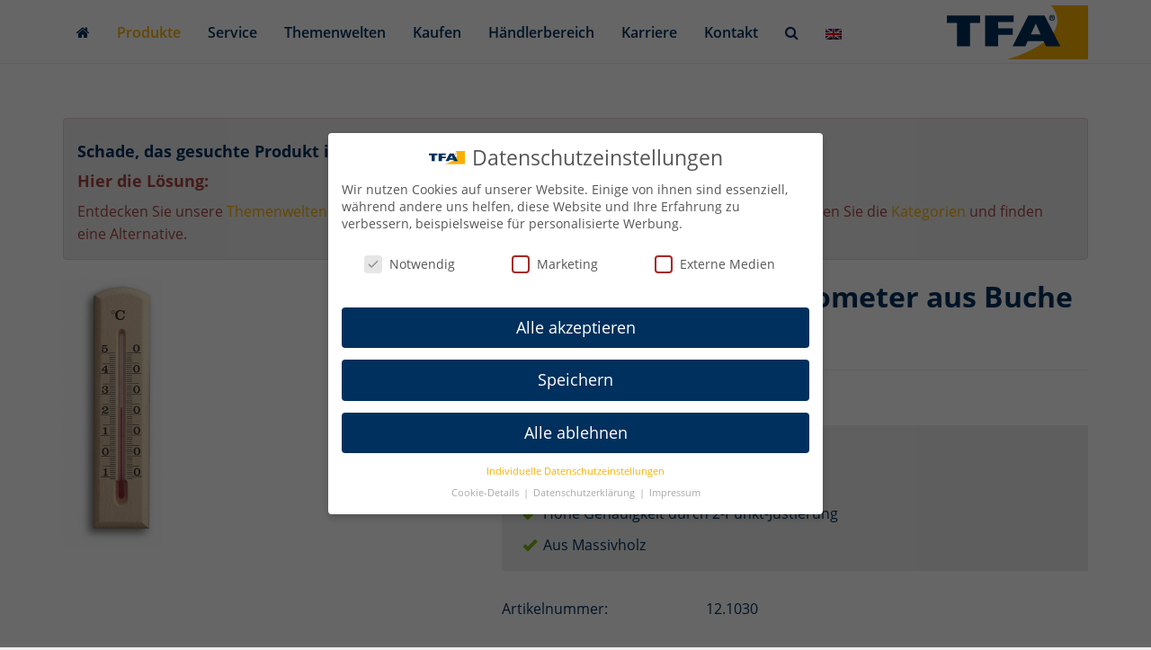

--- FILE ---
content_type: text/html; charset=UTF-8
request_url: https://www.tfa-dostmann.de/produkt/analoges-innenthermometer-aus-buche-12-1030/
body_size: 55419
content:
<!DOCTYPE html>
<html lang="de-DE">
	<head><meta charset="utf-8"><script>if(navigator.userAgent.match(/MSIE|Internet Explorer/i)||navigator.userAgent.match(/Trident\/7\..*?rv:11/i)){var href=document.location.href;if(!href.match(/[?&]nowprocket/)){if(href.indexOf("?")==-1){if(href.indexOf("#")==-1){document.location.href=href+"?nowprocket=1"}else{document.location.href=href.replace("#","?nowprocket=1#")}}else{if(href.indexOf("#")==-1){document.location.href=href+"&nowprocket=1"}else{document.location.href=href.replace("#","&nowprocket=1#")}}}}</script><script>(()=>{class RocketLazyLoadScripts{constructor(){this.v="2.0.4",this.userEvents=["keydown","keyup","mousedown","mouseup","mousemove","mouseover","mouseout","touchmove","touchstart","touchend","touchcancel","wheel","click","dblclick","input"],this.attributeEvents=["onblur","onclick","oncontextmenu","ondblclick","onfocus","onmousedown","onmouseenter","onmouseleave","onmousemove","onmouseout","onmouseover","onmouseup","onmousewheel","onscroll","onsubmit"]}async t(){this.i(),this.o(),/iP(ad|hone)/.test(navigator.userAgent)&&this.h(),this.u(),this.l(this),this.m(),this.k(this),this.p(this),this._(),await Promise.all([this.R(),this.L()]),this.lastBreath=Date.now(),this.S(this),this.P(),this.D(),this.O(),this.M(),await this.C(this.delayedScripts.normal),await this.C(this.delayedScripts.defer),await this.C(this.delayedScripts.async),await this.T(),await this.F(),await this.j(),await this.A(),window.dispatchEvent(new Event("rocket-allScriptsLoaded")),this.everythingLoaded=!0,this.lastTouchEnd&&await new Promise(t=>setTimeout(t,500-Date.now()+this.lastTouchEnd)),this.I(),this.H(),this.U(),this.W()}i(){this.CSPIssue=sessionStorage.getItem("rocketCSPIssue"),document.addEventListener("securitypolicyviolation",t=>{this.CSPIssue||"script-src-elem"!==t.violatedDirective||"data"!==t.blockedURI||(this.CSPIssue=!0,sessionStorage.setItem("rocketCSPIssue",!0))},{isRocket:!0})}o(){window.addEventListener("pageshow",t=>{this.persisted=t.persisted,this.realWindowLoadedFired=!0},{isRocket:!0}),window.addEventListener("pagehide",()=>{this.onFirstUserAction=null},{isRocket:!0})}h(){let t;function e(e){t=e}window.addEventListener("touchstart",e,{isRocket:!0}),window.addEventListener("touchend",function i(o){o.changedTouches[0]&&t.changedTouches[0]&&Math.abs(o.changedTouches[0].pageX-t.changedTouches[0].pageX)<10&&Math.abs(o.changedTouches[0].pageY-t.changedTouches[0].pageY)<10&&o.timeStamp-t.timeStamp<200&&(window.removeEventListener("touchstart",e,{isRocket:!0}),window.removeEventListener("touchend",i,{isRocket:!0}),"INPUT"===o.target.tagName&&"text"===o.target.type||(o.target.dispatchEvent(new TouchEvent("touchend",{target:o.target,bubbles:!0})),o.target.dispatchEvent(new MouseEvent("mouseover",{target:o.target,bubbles:!0})),o.target.dispatchEvent(new PointerEvent("click",{target:o.target,bubbles:!0,cancelable:!0,detail:1,clientX:o.changedTouches[0].clientX,clientY:o.changedTouches[0].clientY})),event.preventDefault()))},{isRocket:!0})}q(t){this.userActionTriggered||("mousemove"!==t.type||this.firstMousemoveIgnored?"keyup"===t.type||"mouseover"===t.type||"mouseout"===t.type||(this.userActionTriggered=!0,this.onFirstUserAction&&this.onFirstUserAction()):this.firstMousemoveIgnored=!0),"click"===t.type&&t.preventDefault(),t.stopPropagation(),t.stopImmediatePropagation(),"touchstart"===this.lastEvent&&"touchend"===t.type&&(this.lastTouchEnd=Date.now()),"click"===t.type&&(this.lastTouchEnd=0),this.lastEvent=t.type,t.composedPath&&t.composedPath()[0].getRootNode()instanceof ShadowRoot&&(t.rocketTarget=t.composedPath()[0]),this.savedUserEvents.push(t)}u(){this.savedUserEvents=[],this.userEventHandler=this.q.bind(this),this.userEvents.forEach(t=>window.addEventListener(t,this.userEventHandler,{passive:!1,isRocket:!0})),document.addEventListener("visibilitychange",this.userEventHandler,{isRocket:!0})}U(){this.userEvents.forEach(t=>window.removeEventListener(t,this.userEventHandler,{passive:!1,isRocket:!0})),document.removeEventListener("visibilitychange",this.userEventHandler,{isRocket:!0}),this.savedUserEvents.forEach(t=>{(t.rocketTarget||t.target).dispatchEvent(new window[t.constructor.name](t.type,t))})}m(){const t="return false",e=Array.from(this.attributeEvents,t=>"data-rocket-"+t),i="["+this.attributeEvents.join("],[")+"]",o="[data-rocket-"+this.attributeEvents.join("],[data-rocket-")+"]",s=(e,i,o)=>{o&&o!==t&&(e.setAttribute("data-rocket-"+i,o),e["rocket"+i]=new Function("event",o),e.setAttribute(i,t))};new MutationObserver(t=>{for(const n of t)"attributes"===n.type&&(n.attributeName.startsWith("data-rocket-")||this.everythingLoaded?n.attributeName.startsWith("data-rocket-")&&this.everythingLoaded&&this.N(n.target,n.attributeName.substring(12)):s(n.target,n.attributeName,n.target.getAttribute(n.attributeName))),"childList"===n.type&&n.addedNodes.forEach(t=>{if(t.nodeType===Node.ELEMENT_NODE)if(this.everythingLoaded)for(const i of[t,...t.querySelectorAll(o)])for(const t of i.getAttributeNames())e.includes(t)&&this.N(i,t.substring(12));else for(const e of[t,...t.querySelectorAll(i)])for(const t of e.getAttributeNames())this.attributeEvents.includes(t)&&s(e,t,e.getAttribute(t))})}).observe(document,{subtree:!0,childList:!0,attributeFilter:[...this.attributeEvents,...e]})}I(){this.attributeEvents.forEach(t=>{document.querySelectorAll("[data-rocket-"+t+"]").forEach(e=>{this.N(e,t)})})}N(t,e){const i=t.getAttribute("data-rocket-"+e);i&&(t.setAttribute(e,i),t.removeAttribute("data-rocket-"+e))}k(t){Object.defineProperty(HTMLElement.prototype,"onclick",{get(){return this.rocketonclick||null},set(e){this.rocketonclick=e,this.setAttribute(t.everythingLoaded?"onclick":"data-rocket-onclick","this.rocketonclick(event)")}})}S(t){function e(e,i){let o=e[i];e[i]=null,Object.defineProperty(e,i,{get:()=>o,set(s){t.everythingLoaded?o=s:e["rocket"+i]=o=s}})}e(document,"onreadystatechange"),e(window,"onload"),e(window,"onpageshow");try{Object.defineProperty(document,"readyState",{get:()=>t.rocketReadyState,set(e){t.rocketReadyState=e},configurable:!0}),document.readyState="loading"}catch(t){console.log("WPRocket DJE readyState conflict, bypassing")}}l(t){this.originalAddEventListener=EventTarget.prototype.addEventListener,this.originalRemoveEventListener=EventTarget.prototype.removeEventListener,this.savedEventListeners=[],EventTarget.prototype.addEventListener=function(e,i,o){o&&o.isRocket||!t.B(e,this)&&!t.userEvents.includes(e)||t.B(e,this)&&!t.userActionTriggered||e.startsWith("rocket-")||t.everythingLoaded?t.originalAddEventListener.call(this,e,i,o):(t.savedEventListeners.push({target:this,remove:!1,type:e,func:i,options:o}),"mouseenter"!==e&&"mouseleave"!==e||t.originalAddEventListener.call(this,e,t.savedUserEvents.push,o))},EventTarget.prototype.removeEventListener=function(e,i,o){o&&o.isRocket||!t.B(e,this)&&!t.userEvents.includes(e)||t.B(e,this)&&!t.userActionTriggered||e.startsWith("rocket-")||t.everythingLoaded?t.originalRemoveEventListener.call(this,e,i,o):t.savedEventListeners.push({target:this,remove:!0,type:e,func:i,options:o})}}J(t,e){this.savedEventListeners=this.savedEventListeners.filter(i=>{let o=i.type,s=i.target||window;return e!==o||t!==s||(this.B(o,s)&&(i.type="rocket-"+o),this.$(i),!1)})}H(){EventTarget.prototype.addEventListener=this.originalAddEventListener,EventTarget.prototype.removeEventListener=this.originalRemoveEventListener,this.savedEventListeners.forEach(t=>this.$(t))}$(t){t.remove?this.originalRemoveEventListener.call(t.target,t.type,t.func,t.options):this.originalAddEventListener.call(t.target,t.type,t.func,t.options)}p(t){let e;function i(e){return t.everythingLoaded?e:e.split(" ").map(t=>"load"===t||t.startsWith("load.")?"rocket-jquery-load":t).join(" ")}function o(o){function s(e){const s=o.fn[e];o.fn[e]=o.fn.init.prototype[e]=function(){return this[0]===window&&t.userActionTriggered&&("string"==typeof arguments[0]||arguments[0]instanceof String?arguments[0]=i(arguments[0]):"object"==typeof arguments[0]&&Object.keys(arguments[0]).forEach(t=>{const e=arguments[0][t];delete arguments[0][t],arguments[0][i(t)]=e})),s.apply(this,arguments),this}}if(o&&o.fn&&!t.allJQueries.includes(o)){const e={DOMContentLoaded:[],"rocket-DOMContentLoaded":[]};for(const t in e)document.addEventListener(t,()=>{e[t].forEach(t=>t())},{isRocket:!0});o.fn.ready=o.fn.init.prototype.ready=function(i){function s(){parseInt(o.fn.jquery)>2?setTimeout(()=>i.bind(document)(o)):i.bind(document)(o)}return"function"==typeof i&&(t.realDomReadyFired?!t.userActionTriggered||t.fauxDomReadyFired?s():e["rocket-DOMContentLoaded"].push(s):e.DOMContentLoaded.push(s)),o([])},s("on"),s("one"),s("off"),t.allJQueries.push(o)}e=o}t.allJQueries=[],o(window.jQuery),Object.defineProperty(window,"jQuery",{get:()=>e,set(t){o(t)}})}P(){const t=new Map;document.write=document.writeln=function(e){const i=document.currentScript,o=document.createRange(),s=i.parentElement;let n=t.get(i);void 0===n&&(n=i.nextSibling,t.set(i,n));const c=document.createDocumentFragment();o.setStart(c,0),c.appendChild(o.createContextualFragment(e)),s.insertBefore(c,n)}}async R(){return new Promise(t=>{this.userActionTriggered?t():this.onFirstUserAction=t})}async L(){return new Promise(t=>{document.addEventListener("DOMContentLoaded",()=>{this.realDomReadyFired=!0,t()},{isRocket:!0})})}async j(){return this.realWindowLoadedFired?Promise.resolve():new Promise(t=>{window.addEventListener("load",t,{isRocket:!0})})}M(){this.pendingScripts=[];this.scriptsMutationObserver=new MutationObserver(t=>{for(const e of t)e.addedNodes.forEach(t=>{"SCRIPT"!==t.tagName||t.noModule||t.isWPRocket||this.pendingScripts.push({script:t,promise:new Promise(e=>{const i=()=>{const i=this.pendingScripts.findIndex(e=>e.script===t);i>=0&&this.pendingScripts.splice(i,1),e()};t.addEventListener("load",i,{isRocket:!0}),t.addEventListener("error",i,{isRocket:!0}),setTimeout(i,1e3)})})})}),this.scriptsMutationObserver.observe(document,{childList:!0,subtree:!0})}async F(){await this.X(),this.pendingScripts.length?(await this.pendingScripts[0].promise,await this.F()):this.scriptsMutationObserver.disconnect()}D(){this.delayedScripts={normal:[],async:[],defer:[]},document.querySelectorAll("script[type$=rocketlazyloadscript]").forEach(t=>{t.hasAttribute("data-rocket-src")?t.hasAttribute("async")&&!1!==t.async?this.delayedScripts.async.push(t):t.hasAttribute("defer")&&!1!==t.defer||"module"===t.getAttribute("data-rocket-type")?this.delayedScripts.defer.push(t):this.delayedScripts.normal.push(t):this.delayedScripts.normal.push(t)})}async _(){await this.L();let t=[];document.querySelectorAll("script[type$=rocketlazyloadscript][data-rocket-src]").forEach(e=>{let i=e.getAttribute("data-rocket-src");if(i&&!i.startsWith("data:")){i.startsWith("//")&&(i=location.protocol+i);try{const o=new URL(i).origin;o!==location.origin&&t.push({src:o,crossOrigin:e.crossOrigin||"module"===e.getAttribute("data-rocket-type")})}catch(t){}}}),t=[...new Map(t.map(t=>[JSON.stringify(t),t])).values()],this.Y(t,"preconnect")}async G(t){if(await this.K(),!0!==t.noModule||!("noModule"in HTMLScriptElement.prototype))return new Promise(e=>{let i;function o(){(i||t).setAttribute("data-rocket-status","executed"),e()}try{if(navigator.userAgent.includes("Firefox/")||""===navigator.vendor||this.CSPIssue)i=document.createElement("script"),[...t.attributes].forEach(t=>{let e=t.nodeName;"type"!==e&&("data-rocket-type"===e&&(e="type"),"data-rocket-src"===e&&(e="src"),i.setAttribute(e,t.nodeValue))}),t.text&&(i.text=t.text),t.nonce&&(i.nonce=t.nonce),i.hasAttribute("src")?(i.addEventListener("load",o,{isRocket:!0}),i.addEventListener("error",()=>{i.setAttribute("data-rocket-status","failed-network"),e()},{isRocket:!0}),setTimeout(()=>{i.isConnected||e()},1)):(i.text=t.text,o()),i.isWPRocket=!0,t.parentNode.replaceChild(i,t);else{const i=t.getAttribute("data-rocket-type"),s=t.getAttribute("data-rocket-src");i?(t.type=i,t.removeAttribute("data-rocket-type")):t.removeAttribute("type"),t.addEventListener("load",o,{isRocket:!0}),t.addEventListener("error",i=>{this.CSPIssue&&i.target.src.startsWith("data:")?(console.log("WPRocket: CSP fallback activated"),t.removeAttribute("src"),this.G(t).then(e)):(t.setAttribute("data-rocket-status","failed-network"),e())},{isRocket:!0}),s?(t.fetchPriority="high",t.removeAttribute("data-rocket-src"),t.src=s):t.src="data:text/javascript;base64,"+window.btoa(unescape(encodeURIComponent(t.text)))}}catch(i){t.setAttribute("data-rocket-status","failed-transform"),e()}});t.setAttribute("data-rocket-status","skipped")}async C(t){const e=t.shift();return e?(e.isConnected&&await this.G(e),this.C(t)):Promise.resolve()}O(){this.Y([...this.delayedScripts.normal,...this.delayedScripts.defer,...this.delayedScripts.async],"preload")}Y(t,e){this.trash=this.trash||[];let i=!0;var o=document.createDocumentFragment();t.forEach(t=>{const s=t.getAttribute&&t.getAttribute("data-rocket-src")||t.src;if(s&&!s.startsWith("data:")){const n=document.createElement("link");n.href=s,n.rel=e,"preconnect"!==e&&(n.as="script",n.fetchPriority=i?"high":"low"),t.getAttribute&&"module"===t.getAttribute("data-rocket-type")&&(n.crossOrigin=!0),t.crossOrigin&&(n.crossOrigin=t.crossOrigin),t.integrity&&(n.integrity=t.integrity),t.nonce&&(n.nonce=t.nonce),o.appendChild(n),this.trash.push(n),i=!1}}),document.head.appendChild(o)}W(){this.trash.forEach(t=>t.remove())}async T(){try{document.readyState="interactive"}catch(t){}this.fauxDomReadyFired=!0;try{await this.K(),this.J(document,"readystatechange"),document.dispatchEvent(new Event("rocket-readystatechange")),await this.K(),document.rocketonreadystatechange&&document.rocketonreadystatechange(),await this.K(),this.J(document,"DOMContentLoaded"),document.dispatchEvent(new Event("rocket-DOMContentLoaded")),await this.K(),this.J(window,"DOMContentLoaded"),window.dispatchEvent(new Event("rocket-DOMContentLoaded"))}catch(t){console.error(t)}}async A(){try{document.readyState="complete"}catch(t){}try{await this.K(),this.J(document,"readystatechange"),document.dispatchEvent(new Event("rocket-readystatechange")),await this.K(),document.rocketonreadystatechange&&document.rocketonreadystatechange(),await this.K(),this.J(window,"load"),window.dispatchEvent(new Event("rocket-load")),await this.K(),window.rocketonload&&window.rocketonload(),await this.K(),this.allJQueries.forEach(t=>t(window).trigger("rocket-jquery-load")),await this.K(),this.J(window,"pageshow");const t=new Event("rocket-pageshow");t.persisted=this.persisted,window.dispatchEvent(t),await this.K(),window.rocketonpageshow&&window.rocketonpageshow({persisted:this.persisted})}catch(t){console.error(t)}}async K(){Date.now()-this.lastBreath>45&&(await this.X(),this.lastBreath=Date.now())}async X(){return document.hidden?new Promise(t=>setTimeout(t)):new Promise(t=>requestAnimationFrame(t))}B(t,e){return e===document&&"readystatechange"===t||(e===document&&"DOMContentLoaded"===t||(e===window&&"DOMContentLoaded"===t||(e===window&&"load"===t||e===window&&"pageshow"===t)))}static run(){(new RocketLazyLoadScripts).t()}}RocketLazyLoadScripts.run()})();</script>
		
		<meta name="viewport" content="width=device-width, initial-scale=1.0, maximum-scale=1.0, user-scalable=no"/>
		<meta http-equiv="X-UA-Compatible" content="IE=edge,chrome=1">
        <link rel="apple-touch-icon" sizes="180x180" href="https://www.tfa-dostmann.de/wp-content/themes/tfa-dostmann/_/img/favicons/apple-touch-icon.png">
        <link rel="icon" type="image/png" sizes="32x32" href="https://www.tfa-dostmann.de/wp-content/themes/tfa-dostmann/_/img/favicons/favicon-32x32.png">
        <link rel="icon" type="image/png" sizes="16x16" href="https://www.tfa-dostmann.de/wp-content/themes/tfa-dostmann/_/img/favicons/favicon-16x16.png">
        <link rel="mask-icon" href="https://www.tfa-dostmann.de/wp-content/themes/tfa-dostmann/_/img/favicons/safari-pinned-tab.svg" color="#04305e">
        <meta name="msapplication-TileColor" content="#da532c">
        <meta name="msapplication-TileImage" content="https://www.tfa-dostmann.de/wp-content/themes/tfa-dostmann/_/img/favicons/mstile-144x144.png">
        <meta name="facebook-domain-verification" content="z8hluxuz7pfpeu7elifinbq2bepx7e" />
        <meta name="theme-color" content="#ffffff">
		<title>Analoges Innenthermometer aus Buche | TFA Dostmann</title>
<style id="rocket-critical-css">@-webkit-keyframes fa-spin{0%{-webkit-transform:rotate(0);transform:rotate(0)}100%{-webkit-transform:rotate(359deg);transform:rotate(359deg)}}@keyframes fa-spin{0%{-webkit-transform:rotate(0);transform:rotate(0)}100%{-webkit-transform:rotate(359deg);transform:rotate(359deg)}}body:after{content:url(https://www.tfa-dostmann.de/wp-content/plugins/instagram-feed/img/sbi-sprite.png);display:none}ul{box-sizing:border-box}:root{--wp--preset--font-size--normal:16px;--wp--preset--font-size--huge:42px}:root{--rpi-logo-g:url("data:image/svg+xml;utf8,%3Csvg xmlns='http://www.w3.org/2000/svg' viewBox='0 0 512 512'%3E%3Cpath d='M482.56 261.36c0-16.73-1.5-32.83-4.29-48.27H256v91.29h127.01c-5.47 29.5-22.1 54.49-47.09 71.23v59.21h76.27c44.63-41.09 70.37-101.59 70.37-173.46z' fill='%234285f4'/%3E%3Cpath d='M256 492c63.72 0 117.14-21.13 156.19-57.18l-76.27-59.21c-21.13 14.16-48.17 22.53-79.92 22.53-61.47 0-113.49-41.51-132.05-97.3H45.1v61.15c38.83 77.13 118.64 130.01 210.9 130.01z' fill='%2334a853'/%3E%3Cpath d='M123.95 300.84c-4.72-14.16-7.4-29.29-7.4-44.84s2.68-30.68 7.4-44.84V150.01H45.1C29.12 181.87 20 217.92 20 256c0 38.08 9.12 74.13 25.1 105.99l78.85-61.15z' fill='%23fbbc05'/%3E%3Cpath d='M256 113.86c34.65 0 65.76 11.91 90.22 35.29l67.69-67.69C373.03 43.39 319.61 20 256 20c-92.25 0-172.07 52.89-210.9 130.01l78.85 61.15c18.56-55.78 70.59-97.3 132.05-97.3z' fill='%23ea4335'/%3E%3C/svg%3E");--rpi-logo-f:url("data:image/svg+xml;utf8,%3Csvg xmlns='http://www.w3.org/2000/svg' viewBox='0 0 40 40'%3E%3Cstyle type='text/css'%3E.st0{fill:url(%23RPISVGID1)}.st1{fill:%23FFFFFF}%3C/style%3E%3ClinearGradient id='RPISVGID1' gradientUnits='userSpaceOnUse'%3E%3Cstop offset='0' style='stop-color:%230062E0'/%3E%3Cstop offset='1' style='stop-color:%2319AFFF'/%3E%3C/linearGradient%3E%3Cpath class='st0' d='M16.7,39.8C7.2,38.1,0,29.9,0,20C0,9,9,0,20,0s20,9,20,20c0,9.9-7.2,18.1-16.7,19.8l-1.1-0.9h-4.4L16.7,39.8z'/%3E%3Cpath d='M27.8,25.6l0.9-5.6h-5.3v-3.9c0-1.6,0.6-2.8,3-2.8h2.6V8.2c-1.4-0.2-3-0.4-4.4-0.4c-4.6,0-7.8,2.8-7.8,7.8V20 h-5v5.6h5v14.1c1.1,0.2,2.2,0.3,3.3,0.3c1.1,0,2.2-0.1,3.3-0.3V25.6H27.8z' class='st1'/%3E%3C/svg%3E");--rpi-logo-y:url("data:image/svg+xml;utf8,%3Csvg xmlns='http://www.w3.org/2000/svg' viewBox='0 0 512 512'%3E%3Cpath d='M317.119,340.347c-9.001,9.076-1.39,25.586-1.39,25.586l67.757,113.135c0,0,11.124,14.915,20.762,14.915 c9.683,0,19.246-7.952,19.246-7.952l53.567-76.567c0,0,5.395-9.658,5.52-18.12c0.193-12.034-17.947-15.33-17.947-15.33 l-126.816-40.726C337.815,335.292,325.39,331.994,317.119,340.347z M310.69,283.325c6.489,11.004,24.389,7.798,24.389,7.798 l126.532-36.982c0,0,17.242-7.014,19.704-16.363c2.415-9.352-2.845-20.637-2.845-20.637l-60.468-71.225 c0,0-5.24-9.006-16.113-9.912c-11.989-1.021-19.366,13.489-19.366,13.489l-71.494,112.505 C311.029,261.999,304.709,273.203,310.69,283.325z M250.91,239.461c14.9-3.668,17.265-25.314,17.265-25.314l-1.013-180.14 c0,0-2.247-22.222-12.232-28.246c-15.661-9.501-20.303-4.541-24.79-3.876l-105.05,39.033c0,0-10.288,3.404-15.646,11.988 c-7.651,12.163,7.775,29.972,7.775,29.972l109.189,148.831C226.407,231.708,237.184,242.852,250.91,239.461z M224.967,312.363 c0.376-13.894-16.682-22.239-16.682-22.239L95.37,233.079c0,0-16.732-6.899-24.855-2.091c-6.224,3.677-11.738,10.333-12.277,16.216 l-7.354,90.528c0,0-1.103,15.685,2.963,22.821c5.758,10.128,24.703,3.074,24.703,3.074L210.37,334.49 C215.491,331.048,224.471,330.739,224.967,312.363z M257.746,361.219c-11.315-5.811-24.856,6.224-24.856,6.224l-88.265,97.17 c0,0-11.012,14.858-8.212,23.982c2.639,8.552,7.007,12.802,13.187,15.797l88.642,27.982c0,0,10.747,2.231,18.884-0.127 c11.552-3.349,9.424-21.433,9.424-21.433l2.003-131.563C268.552,379.253,268.101,366.579,257.746,361.219z' fill='%23D80027'/%3E%3C/svg%3E");--rpi-star:url("data:image/svg+xml;utf8,%3Csvg xmlns='http://www.w3.org/2000/svg' viewBox='0 0 576 512'%3E%3Cpath d='M316.9 18C311.6 7 300.4 0 288.1 0s-23.4 7-28.8 18L195 150.3 51.4 171.5c-12 1.8-22 10.2-25.7 21.7s-.7 24.2 7.9 32.7L137.8 329 113.2 474.7c-2 12 3 24.2 12.9 31.3s23 8 33.8 2.3l128.3-68.5 128.3 68.5c10.8 5.7 23.9 4.9 33.8-2.3s14.9-19.3 12.9-31.3L438.5 329 542.7 225.9c8.6-8.5 11.7-21.2 7.9-32.7s-13.7-19.9-25.7-21.7L381.2 150.3 316.9 18z'/%3E%3C/svg%3E") no-repeat center/contain;--rpi-star-h:url("data:image/svg+xml;utf8,%3Csvg xmlns='http://www.w3.org/2000/svg' viewBox='0 0 576 512'%3E%3Cpath d='M288 376.4l.1-.1 26.4 14.1 85.2 45.5-16.5-97.6-4.8-28.7 20.7-20.5 70.1-69.3-96.1-14.2-29.3-4.3-12.9-26.6L288.1 86.9l-.1 .3V376.4zm175.1 98.3c2 12-3 24.2-12.9 31.3s-23 8-33.8 2.3L288.1 439.8 159.8 508.3C149 514 135.9 513.1 126 506s-14.9-19.3-12.9-31.3L137.8 329 33.6 225.9c-8.6-8.5-11.7-21.2-7.9-32.7s13.7-19.9 25.7-21.7L195 150.3 259.4 18c5.4-11 16.5-18 28.8-18s23.4 7 28.8 18l64.3 132.3 143.6 21.2c12 1.8 22 10.2 25.7 21.7s.7 24.2-7.9 32.7L438.5 329l24.6 145.7z'/%3E%3C/svg%3E") no-repeat center/contain;--rpi-star-o:url("data:image/svg+xml;utf8,%3Csvg xmlns='http://www.w3.org/2000/svg' viewBox='0 0 576 512'%3E%3Cpath d='M287.9 0c9.2 0 17.6 5.2 21.6 13.5l68.6 141.3 153.2 22.6c9 1.3 16.5 7.6 19.3 16.3s.5 18.1-5.9 24.5L433.6 328.4l26.2 155.6c1.5 9-2.2 18.1-9.7 23.5s-17.3 6-25.3 1.7l-137-73.2L151 509.1c-8.1 4.3-17.9 3.7-25.3-1.7s-11.2-14.5-9.7-23.5l26.2-155.6L31.1 218.2c-6.5-6.4-8.7-15.9-5.9-24.5s10.3-14.9 19.3-16.3l153.2-22.6L266.3 13.5C270.4 5.2 278.7 0 287.9 0zm0 79L235.4 187.2c-3.5 7.1-10.2 12.1-18.1 13.3L99 217.9 184.9 303c5.5 5.5 8.1 13.3 6.8 21L171.4 443.7l105.2-56.2c7.1-3.8 15.6-3.8 22.6 0l105.2 56.2L384.2 324.1c-1.3-7.7 1.2-15.5 6.8-21l85.9-85.1L358.6 200.5c-7.8-1.2-14.6-6.1-18.1-13.3L287.9 79z'/%3E%3C/svg%3E") no-repeat center/contain;--rpi-star-yelp0:rgba(200, 201, 202, 0.48);--rpi-star-yelp1:#ffcc4b;--rpi-star-yelp2:#ffad48;--rpi-star-yelp3:#ff8742;--rpi-star-yelp4:#ff643d;--rpi-star-yelp5:#fb433c;--rpi-prev:url("data:image/svg+xml;utf8,%3Csvg xmlns='http://www.w3.org/2000/svg' width='24' height='24' viewBox='0 0 24 24' fill='none' stroke='currentColor' stroke-width='2' stroke-linecap='round' stroke-linejoin='round'%3E%3Cpath d='m15 18-6-6 6-6'%3E%3C/path%3E%3C/svg%3E") no-repeat center/contain;--rpi-next:url("data:image/svg+xml;utf8,%3Csvg xmlns='http://www.w3.org/2000/svg' width='24' height='24' viewBox='0 0 24 24' fill='none' stroke='currentColor' stroke-width='2' stroke-linecap='round' stroke-linejoin='round'%3E%3Cpath d='m9 18 6-6-6-6'%3E%3C/path%3E%3C/svg%3E") no-repeat center/contain;--rpi-ai:url("data:image/svg+xml;utf8,%3Csvg xmlns='http://www.w3.org/2000/svg' viewBox='0 0 144 144'%3E%3ClinearGradient id='a' gradientUnits='userSpaceOnUse' x1='45.724' y1='51.844' x2='110.864' y2='106.764' gradientTransform='matrix(1 0 0 -1 0 146)'%3E%3Cstop offset='0' style='stop-color:%23217bfd'%3E%3C/stop%3E%3Cstop offset='.27' style='stop-color:%23078eca'%3E%3C/stop%3E%3Cstop offset='.777' style='stop-color:%23a190fe'%3E%3C/stop%3E%3Cstop offset='1' style='stop-color:%23bd99fa'%3E%3C/stop%3E%3C/linearGradient%3E%3Cpath fill='url(https://www.tfa-dostmann.de/wp-content/plugins/business-reviews-bundle/assets/css/%23a)' d='M143.72 71.72c-9.88 0-19-1.87-27.68-5.56-8.69-3.81-16.35-9-22.77-15.42-6.42-6.42-11.61-14.09-15.42-22.77-3.69-8.68-5.56-17.81-5.56-27.68A.29.29 0 0 0 72 0a.28.28 0 0 0-.28.28c0 9.87-1.93 19-5.74 27.68-3.69 8.69-8.82 16.35-15.24 22.77-6.42 6.42-14.09 11.61-22.77 15.42-8.68 3.69-17.81 5.56-27.69 5.56-.15.01-.28.14-.28.29 0 .16.13.28.28.28 9.87 0 19 1.93 27.69 5.74 8.69 3.69 16.35 8.82 22.77 15.24 6.42 6.43 11.55 14.09 15.24 22.78 3.81 8.68 5.74 17.8 5.74 27.68a.28.28 0 1 0 .56 0c0-9.88 1.87-19 5.56-27.68 3.81-8.69 9-16.35 15.42-22.78 6.42-6.42 14.08-11.55 22.77-15.24 8.68-3.81 17.81-5.74 27.68-5.74.16 0 .28-.13.28-.28a.271.271 0 0 0-.27-.28z'%3E%3C/path%3E%3C/svg%3E")}@font-face{font-display:swap;font-family:'Open Sans';font-style:normal;font-weight:400;src:url(https://www.tfa-dostmann.de/wp-content/themes/tfa-dostmann/_/fonts/open-sans-v15-latin-regular.eot);src:local('Open Sans Regular'),local('OpenSans-Regular'),url(https://www.tfa-dostmann.de/wp-content/themes/tfa-dostmann/_/fonts/open-sans-v15-latin-regular.eot?#iefix) format('embedded-opentype'),url(https://www.tfa-dostmann.de/wp-content/themes/tfa-dostmann/_/fonts/open-sans-v15-latin-regular.woff2) format('woff2'),url(https://www.tfa-dostmann.de/wp-content/themes/tfa-dostmann/_/fonts/open-sans-v15-latin-regular.woff) format('woff'),url(https://www.tfa-dostmann.de/wp-content/themes/tfa-dostmann/_/fonts/open-sans-v15-latin-regular.ttf) format('truetype'),url(https://www.tfa-dostmann.de/wp-content/themes/tfa-dostmann/_/fonts/open-sans-v15-latin-regular.svg#OpenSans) format('svg')}@font-face{font-display:swap;font-family:'Open Sans';font-style:normal;font-weight:600;src:url(https://www.tfa-dostmann.de/wp-content/themes/tfa-dostmann/_/fonts/open-sans-v15-latin-600.eot);src:local('Open Sans SemiBold'),local('OpenSans-SemiBold'),url(https://www.tfa-dostmann.de/wp-content/themes/tfa-dostmann/_/fonts/open-sans-v15-latin-600.eot?#iefix) format('embedded-opentype'),url(https://www.tfa-dostmann.de/wp-content/themes/tfa-dostmann/_/fonts/open-sans-v15-latin-600.woff2) format('woff2'),url(https://www.tfa-dostmann.de/wp-content/themes/tfa-dostmann/_/fonts/open-sans-v15-latin-600.woff) format('woff'),url(https://www.tfa-dostmann.de/wp-content/themes/tfa-dostmann/_/fonts/open-sans-v15-latin-600.ttf) format('truetype'),url(https://www.tfa-dostmann.de/wp-content/themes/tfa-dostmann/_/fonts/open-sans-v15-latin-600.svg#OpenSans) format('svg')}@font-face{font-display:swap;font-family:'Open Sans';font-style:normal;font-weight:700;src:url(https://www.tfa-dostmann.de/wp-content/themes/tfa-dostmann/_/fonts/open-sans-v15-latin-700.eot);src:local('Open Sans Bold'),local('OpenSans-Bold'),url(https://www.tfa-dostmann.de/wp-content/themes/tfa-dostmann/_/fonts/open-sans-v15-latin-700.eot?#iefix) format('embedded-opentype'),url(https://www.tfa-dostmann.de/wp-content/themes/tfa-dostmann/_/fonts/open-sans-v15-latin-700.woff2) format('woff2'),url(https://www.tfa-dostmann.de/wp-content/themes/tfa-dostmann/_/fonts/open-sans-v15-latin-700.woff) format('woff'),url(https://www.tfa-dostmann.de/wp-content/themes/tfa-dostmann/_/fonts/open-sans-v15-latin-700.ttf) format('truetype'),url(https://www.tfa-dostmann.de/wp-content/themes/tfa-dostmann/_/fonts/open-sans-v15-latin-700.svg#OpenSans) format('svg')}@font-face{font-display:swap;font-family:'Open Sans';font-style:normal;font-weight:800;src:url(https://www.tfa-dostmann.de/wp-content/themes/tfa-dostmann/_/fonts/open-sans-v15-latin-800.eot);src:local('Open Sans ExtraBold'),local('OpenSans-ExtraBold'),url(https://www.tfa-dostmann.de/wp-content/themes/tfa-dostmann/_/fonts/open-sans-v15-latin-800.eot?#iefix) format('embedded-opentype'),url(https://www.tfa-dostmann.de/wp-content/themes/tfa-dostmann/_/fonts/open-sans-v15-latin-800.woff2) format('woff2'),url(https://www.tfa-dostmann.de/wp-content/themes/tfa-dostmann/_/fonts/open-sans-v15-latin-800.woff) format('woff'),url(https://www.tfa-dostmann.de/wp-content/themes/tfa-dostmann/_/fonts/open-sans-v15-latin-800.ttf) format('truetype'),url(https://www.tfa-dostmann.de/wp-content/themes/tfa-dostmann/_/fonts/open-sans-v15-latin-800.svg#OpenSans) format('svg')}@font-face{font-display:swap;font-family:'FontAwesome';src:url(https://www.tfa-dostmann.de/wp-content/themes/tfa-dostmann/_/fonts/fontawesome-webfont.eot?v=4.7.0);src:url(https://www.tfa-dostmann.de/wp-content/themes/tfa-dostmann/_/fonts/fontawesome-webfont.eot?#iefix&v=4.7.0) format('embedded-opentype'),url(https://www.tfa-dostmann.de/wp-content/themes/tfa-dostmann/_/fonts/fontawesome-webfont.woff2?v=4.7.0) format('woff2'),url(https://www.tfa-dostmann.de/wp-content/themes/tfa-dostmann/_/fonts/fontawesome-webfont.woff?v=4.7.0) format('woff'),url(https://www.tfa-dostmann.de/wp-content/themes/tfa-dostmann/_/fonts/fontawesome-webfont.ttf?v=4.7.0) format('truetype'),url(https://www.tfa-dostmann.de/wp-content/themes/tfa-dostmann/_/fonts/fontawesome-webfont.svg?v=4.7.0#fontawesomeregular) format('svg');font-weight:normal;font-style:normal}.fa{display:inline-block;font:normal normal normal 14px/1 FontAwesome;font-size:inherit;text-rendering:auto;-webkit-font-smoothing:antialiased;-moz-osx-font-smoothing:grayscale}.fa-4x{font-size:4em}.fa-spin{-webkit-animation:fa-spin 2s infinite linear;animation:fa-spin 2s infinite linear}@-webkit-keyframes fa-spin{0%{-webkit-transform:rotate(0deg);transform:rotate(0deg)}100%{-webkit-transform:rotate(359deg);transform:rotate(359deg)}}@keyframes fa-spin{0%{-webkit-transform:rotate(0deg);transform:rotate(0deg)}100%{-webkit-transform:rotate(359deg);transform:rotate(359deg)}}.fa-search:before{content:"\f002"}.fa-home:before{content:"\f015"}.fa-chevron-up:before{content:"\f077"}.fa-spinner:before{content:"\f110"}.sr-only{position:absolute;width:1px;height:1px;padding:0;margin:-1px;overflow:hidden;clip:rect(0,0,0,0);border:0}html{font-family:sans-serif;-webkit-text-size-adjust:100%;-ms-text-size-adjust:100%}body{margin:0}article,header,nav{display:block}a{background-color:transparent}b{font-weight:700}h1{margin:.67em 0;font-size:2em}img{border:0}hr{height:0;-webkit-box-sizing:content-box;-moz-box-sizing:content-box;box-sizing:content-box}button,input,select{margin:0;font:inherit;color:inherit}button{overflow:visible}button,select{text-transform:none}button{-webkit-appearance:button}button::-moz-focus-inner,input::-moz-focus-inner{padding:0;border:0}input{line-height:normal}input[type=checkbox]{-webkit-box-sizing:border-box;-moz-box-sizing:border-box;box-sizing:border-box;padding:0}fieldset{padding:.35em .625em .75em;margin:0 2px;border:1px solid silver}legend{padding:0;border:0}table{border-spacing:0;border-collapse:collapse}td,th{padding:0}@font-face{font-display:swap;font-family:'Glyphicons Halflings';src:url(https://www.tfa-dostmann.de/wp-content/themes/tfa-dostmann/_/fonts/glyphicons-halflings-regular.eot);src:url(https://www.tfa-dostmann.de/wp-content/themes/tfa-dostmann/_/fonts/glyphicons-halflings-regular.eot?#iefix) format('embedded-opentype'),url(https://www.tfa-dostmann.de/wp-content/themes/tfa-dostmann/_/fonts/glyphicons-halflings-regular.woff2) format('woff2'),url(https://www.tfa-dostmann.de/wp-content/themes/tfa-dostmann/_/fonts/glyphicons-halflings-regular.woff) format('woff'),url(https://www.tfa-dostmann.de/wp-content/themes/tfa-dostmann/_/fonts/glyphicons-halflings-regular.ttf) format('truetype'),url(https://www.tfa-dostmann.de/wp-content/themes/tfa-dostmann/_/fonts/glyphicons-halflings-regular.svg#glyphicons_halflingsregular) format('svg')}.glyphicon{position:relative;top:1px;display:inline-block;font-family:'Glyphicons Halflings',sans-serif;font-style:normal;font-weight:400;line-height:1;-webkit-font-smoothing:antialiased;-moz-osx-font-smoothing:grayscale}.glyphicon-search:before{content:"\e003"}*{-webkit-box-sizing:border-box;-moz-box-sizing:border-box;box-sizing:border-box}:after,:before{-webkit-box-sizing:border-box;-moz-box-sizing:border-box;box-sizing:border-box}html{font-size:10px}body{font-family:"Helvetica Neue",Helvetica,Arial,sans-serif;font-size:14px;line-height:1.42857143;color:#333;background-color:#fff}button,input,select{font-family:inherit;font-size:inherit;line-height:inherit}a{color:#337ab7;text-decoration:none}a:focus{color:#23527c;text-decoration:underline}a:focus{outline:5px auto -webkit-focus-ring-color;outline-offset:-2px}img{vertical-align:middle}.img-responsive{display:block;max-width:100%;height:auto}hr{margin-top:20px;margin-bottom:20px;border:0;border-top:1px solid #eee}.sr-only{position:absolute;width:1px;height:1px;padding:0;margin:-1px;overflow:hidden;clip:rect(0,0,0,0);border:0}.h4,h1,h2,h4{font-family:inherit;font-weight:500;line-height:1.1;color:inherit}h1,h2{margin-top:20px;margin-bottom:10px}.h4,h4{margin-top:10px;margin-bottom:10px}h1{font-size:36px}h2{font-size:30px}.h4,h4{font-size:18px}p{margin:0 0 10px}.text-right{text-align:right}.text-center{text-align:center}ul{margin-top:0;margin-bottom:10px}ul ul{margin-bottom:0}.container{padding-right:15px;padding-left:15px;margin-right:auto;margin-left:auto}@media (min-width:768px){.container{width:750px}}@media (min-width:992px){.container{width:970px}}@media (min-width:1200px){.container{width:1170px}}.row{margin-right:-15px;margin-left:-15px}.col-sm-10,.col-sm-2,.col-sm-4,.col-sm-5,.col-sm-6,.col-sm-7,.col-sm-8,.col-xs-4,.col-xs-8{position:relative;min-height:1px;padding-right:15px;padding-left:15px}.col-xs-4,.col-xs-8{float:left}.col-xs-8{width:66.66666667%}.col-xs-4{width:33.33333333%}@media (min-width:768px){.col-sm-10,.col-sm-2,.col-sm-4,.col-sm-5,.col-sm-6,.col-sm-7,.col-sm-8{float:left}.col-sm-10{width:83.33333333%}.col-sm-8{width:66.66666667%}.col-sm-7{width:58.33333333%}.col-sm-6{width:50%}.col-sm-5{width:41.66666667%}.col-sm-4{width:33.33333333%}.col-sm-2{width:16.66666667%}}table{background-color:transparent}th{text-align:left}.table{width:100%;max-width:100%;margin-bottom:20px}.table>tbody>tr>td{padding:8px;line-height:1.42857143;vertical-align:top;border-top:1px solid #ddd}.table-bordered{border:1px solid #ddd}.table-bordered>tbody>tr>td{border:1px solid #ddd}.table-responsive{min-height:.01%;overflow-x:auto}@media screen and (max-width:767px){.table-responsive{width:100%;margin-bottom:15px;overflow-y:hidden;-ms-overflow-style:-ms-autohiding-scrollbar;border:1px solid #ddd}.table-responsive>.table{margin-bottom:0}.table-responsive>.table>tbody>tr>td{white-space:nowrap}.table-responsive>.table-bordered{border:0}.table-responsive>.table-bordered>tbody>tr>td:first-child{border-left:0}.table-responsive>.table-bordered>tbody>tr>td:last-child{border-right:0}}fieldset{min-width:0;padding:0;margin:0;border:0}legend{display:block;width:100%;padding:0;margin-bottom:20px;font-size:21px;line-height:inherit;color:#333;border:0;border-bottom:1px solid #e5e5e5}label{display:inline-block;max-width:100%;margin-bottom:5px;font-weight:700}input[type=checkbox]{margin:4px 0 0;margin-top:1px \9;line-height:normal}.form-control{display:block;width:100%;height:34px;padding:6px 12px;font-size:14px;line-height:1.42857143;color:#555;background-color:#fff;background-image:none;border:1px solid #ccc;border-radius:4px;-webkit-box-shadow:inset 0 1px 1px rgba(0,0,0,.075);box-shadow:inset 0 1px 1px rgba(0,0,0,.075)}.form-control::-moz-placeholder{color:#999;opacity:1}.form-control:-ms-input-placeholder{color:#999}.form-control::-webkit-input-placeholder{color:#999}.form-control::-ms-expand{background-color:transparent;border:0}.btn{display:inline-block;padding:6px 12px;margin-bottom:0;font-size:14px;font-weight:400;line-height:1.42857143;text-align:center;vertical-align:middle;-ms-touch-action:manipulation;touch-action:manipulation;background-image:none;border:1px solid transparent;border-radius:4px}.btn-default{color:#333;background-color:#fff;border-color:#ccc}.btn-lg{padding:10px 16px;font-size:18px;line-height:1.3333333;border-radius:6px}.fade{opacity:0}.collapse{display:none}.caret{display:inline-block;width:0;height:0;margin-left:2px;vertical-align:middle;border-top:4px dashed;border-top:4px solid \9;border-right:4px solid transparent;border-left:4px solid transparent}.dropdown{position:relative}.dropdown-menu{position:absolute;top:100%;left:0;z-index:1000;display:none;float:left;min-width:160px;padding:5px 0;margin:2px 0 0;font-size:14px;text-align:left;list-style:none;background-color:#fff;-webkit-background-clip:padding-box;background-clip:padding-box;border:1px solid rgba(0,0,0,.15);border-radius:4px;-webkit-box-shadow:0 6px 12px rgba(0,0,0,.175);box-shadow:0 6px 12px rgba(0,0,0,.175)}.dropdown-menu>li>a{display:block;padding:3px 20px;clear:both;font-weight:400;line-height:1.42857143;color:#333;white-space:nowrap}.input-group{position:relative;display:table;border-collapse:separate}.input-group .form-control{position:relative;z-index:2;float:left;width:100%;margin-bottom:0}.input-group .form-control,.input-group-btn{display:table-cell}.input-group-btn{width:1%;white-space:nowrap;vertical-align:middle}.input-group .form-control:first-child{border-top-right-radius:0;border-bottom-right-radius:0}.input-group-btn:last-child>.btn{border-top-left-radius:0;border-bottom-left-radius:0}.input-group-btn{position:relative;font-size:0;white-space:nowrap}.input-group-btn>.btn{position:relative}.input-group-btn:last-child>.btn{z-index:2;margin-left:-1px}.nav{padding-left:0;margin-bottom:0;list-style:none}.nav>li{position:relative;display:block}.nav>li>a{position:relative;display:block;padding:10px 15px}.nav>li>a>img{max-width:none}.navbar{position:relative;min-height:50px;margin-bottom:20px;border:1px solid transparent}@media (min-width:768px){.navbar{border-radius:4px}}@media (min-width:768px){.navbar-header{float:left}}.navbar-collapse{padding-right:15px;padding-left:15px;overflow-x:visible;-webkit-overflow-scrolling:touch;border-top:1px solid transparent;-webkit-box-shadow:inset 0 1px 0 rgba(255,255,255,.1);box-shadow:inset 0 1px 0 rgba(255,255,255,.1)}@media (min-width:768px){.navbar-collapse{width:auto;border-top:0;-webkit-box-shadow:none;box-shadow:none}.navbar-collapse.collapse{display:block!important;height:auto!important;padding-bottom:0;overflow:visible!important}}.container>.navbar-collapse,.container>.navbar-header{margin-right:-15px;margin-left:-15px}@media (min-width:768px){.container>.navbar-collapse,.container>.navbar-header{margin-right:0;margin-left:0}}.navbar-brand{float:left;height:50px;padding:15px 15px;font-size:18px;line-height:20px}.navbar-brand>img{display:block}@media (min-width:768px){.navbar>.container .navbar-brand{margin-left:-15px}}.navbar-toggle{position:relative;float:right;padding:9px 10px;margin-top:8px;margin-right:15px;margin-bottom:8px;background-color:transparent;background-image:none;border:1px solid transparent;border-radius:4px}.navbar-toggle .icon-bar{display:block;width:22px;height:2px;border-radius:1px}.navbar-toggle .icon-bar+.icon-bar{margin-top:4px}@media (min-width:768px){.navbar-toggle{display:none}}.navbar-nav{margin:7.5px -15px}.navbar-nav>li>a{padding-top:10px;padding-bottom:10px;line-height:20px}@media (min-width:768px){.navbar-nav{float:left;margin:0}.navbar-nav>li{float:left}.navbar-nav>li>a{padding-top:15px;padding-bottom:15px}}.navbar-form{padding:10px 15px;margin-top:8px;margin-right:-15px;margin-bottom:8px;margin-left:-15px;border-top:1px solid transparent;border-bottom:1px solid transparent;-webkit-box-shadow:inset 0 1px 0 rgba(255,255,255,.1),0 1px 0 rgba(255,255,255,.1);box-shadow:inset 0 1px 0 rgba(255,255,255,.1),0 1px 0 rgba(255,255,255,.1)}@media (min-width:768px){.navbar-form .form-control{display:inline-block;width:auto;vertical-align:middle}.navbar-form .input-group{display:inline-table;vertical-align:middle}.navbar-form .input-group .form-control,.navbar-form .input-group .input-group-btn{width:auto}.navbar-form .input-group>.form-control{width:100%}}@media (min-width:768px){.navbar-form{width:auto;padding-top:0;padding-bottom:0;margin-right:0;margin-left:0;border:0;-webkit-box-shadow:none;box-shadow:none}}.navbar-nav>li>.dropdown-menu{margin-top:0;border-top-left-radius:0;border-top-right-radius:0}@media (min-width:768px){.navbar-right{float:right!important;margin-right:-15px}}.alert{padding:15px;margin-bottom:20px;border:1px solid transparent;border-radius:4px}.alert>ul{margin-bottom:0}.close{float:right;font-size:21px;font-weight:700;line-height:1;color:#000;text-shadow:0 1px 0 #fff;filter:alpha(opacity=20);opacity:.2}button.close{-webkit-appearance:none;padding:0;background:0 0;border:0}.modal{position:fixed;top:0;right:0;bottom:0;left:0;z-index:1050;display:none;overflow:hidden;-webkit-overflow-scrolling:touch;outline:0}.modal.fade .modal-dialog{-webkit-transform:translate(0,-25%);-ms-transform:translate(0,-25%);-o-transform:translate(0,-25%);transform:translate(0,-25%)}.modal-dialog{position:relative;width:auto;margin:10px}.modal-content{position:relative;background-color:#fff;-webkit-background-clip:padding-box;background-clip:padding-box;border:1px solid #999;border:1px solid rgba(0,0,0,.2);border-radius:6px;outline:0;-webkit-box-shadow:0 3px 9px rgba(0,0,0,.5);box-shadow:0 3px 9px rgba(0,0,0,.5)}.modal-header{padding:15px;border-bottom:1px solid #e5e5e5}.modal-header .close{margin-top:-2px}.modal-title{margin:0;line-height:1.42857143}.modal-body{position:relative;padding:15px}@media (min-width:768px){.modal-dialog{width:600px;margin:30px auto}.modal-content{-webkit-box-shadow:0 5px 15px rgba(0,0,0,.5);box-shadow:0 5px 15px rgba(0,0,0,.5)}}@media (min-width:992px){.modal-lg{width:900px}}.clearfix:after,.clearfix:before,.container:after,.container:before,.modal-header:after,.modal-header:before,.nav:after,.nav:before,.navbar-collapse:after,.navbar-collapse:before,.navbar-header:after,.navbar-header:before,.navbar:after,.navbar:before,.row:after,.row:before{display:table;content:" "}.clearfix:after,.container:after,.modal-header:after,.nav:after,.navbar-collapse:after,.navbar-header:after,.navbar:after,.row:after{clear:both}@-ms-viewport{width:device-width}.visible-xs{display:none!important}@media (max-width:767px){.visible-xs{display:block!important}}@media (max-width:767px){.hidden-xs{display:none!important}}@media (min-width:768px) and (max-width:991px){.hidden-sm{display:none!important}}@media (min-width:992px) and (max-width:1199px){.hidden-md{display:none!important}}@media (min-width:1200px){.hidden-lg{display:none!important}}:root{--orange:#f9b000;--blue:#00305d;--gray-dark:#00305d;--gray:#6f6f6f;--gray-light:#96999c;--border:#eaecf0;--nearwhite:#ededed;--danger:#d21717}html{position:relative;min-height:100%}@media (max-width:767px){html{font-size:14px}}@media (min-width:768px) and (max-width:991px){html{font-size:14px}}@media (min-width:992px) and (max-width:1199px){html{font-size:15px}}@media (min-width:1200px){html{font-size:16px}}body{border-top:1px solid #fff;font-family:'Open Sans',sans-serif;font-size:1rem;line-height:1.6;font-weight:400;color:#00305d;background:#ededed}a{color:#f9b000}a:focus{color:#f9b000}hr{margin-top:20px;margin-bottom:20px;border-color:#eaecf0}h1,h2,h4,.h4{font-family:'Open Sans',sans-serif;line-height:1.3;font-weight:700;color:#00305d}h1{font-size:2.00rem}h2{font-size:1.50rem}h4,.h4{font-size:1.125rem}#wrapper-fluid{max-width:1920px;margin:0 auto}.visible-xxs{display:none}@media (max-width:479px){.visible-xxs{display:block!important}}@-moz-document url-prefix(){fieldset{display:table-cell}}#header{background:#fff}#navigation{left:0;right:0;top:0;z-index:999;background:#fff;box-shadow:0 -1px 0 #eaecf0 inset}#navigation .navbar-header{float:none;width:100%;margin:0}#navigation .navbar-header .navbar-brand{float:right;height:50px;padding:5px 0;margin:0}#navigation .navbar-header .navbar-brand img{height:40px;width:auto}#navigation .navbar{border:none;border-radius:0;margin:0}#navigation .navbar .dropdown-menu{font-size:1rem}#navigation .navbar .navbar-nav>li>a{color:#00305d;font-weight:600}#navigation .navbar .navbar-nav>li>a .caret{display:none}#navigation .navbar .dropdown-menu>li>a{color:#00305d}@media (max-width:767px){#navigation .navbar{height:50px}#navigation .navbar .navbar-toggle{float:left;padding:9px 10px;margin:8px 0;background-color:#ededed;border-color:#ededed;border-radius:3px}#navigation .navbar .navbar-toggle .icon-bar{background:#96999c}#navigation .navbar .navbar-nav{margin:0 -15px}#navigation .navbar .navbar-nav>li{border-top:1px solid #eaecf0}#navigation .navbar .navbar-nav>li:first-of-type{border-top:0}#navigation .navbar .navbar-header{z-index:999;position:relative;background:#fff}#navigation .navbar .navbar-collapse{z-index:99;position:relative;background:#fff;border:none;max-height:70vh;box-shadow:0 5px 15px rgba(30,35,40,0.15)}#navigation .navbar .navbar-form{box-shadow:none}#navigation .navbar-header{margin:0 -15px;padding:0 15px;border-bottom:1px solid #eaecf0;width:auto}#navigation .dropdown:not(.open) .dropdown-menu{display:none!important}#navigation .navbar-form{margin:0 -15px;border-top:1px solid #eaecf0;border-top:1px solid #eaecf0;border-bottom:1px solid #eaecf0}}@media (min-width:768px){#navigation .navbar-header{float:right;width:auto}#navigation .navbar-collapse{float:left;margin:0;padding:0}#navigation .dropdown-menu{border:none;border-radius:0;min-width:200px;padding:10px 0;box-shadow:0 5px 15px rgba(30,35,40,0.15)}#navigation .dropdown-menu a{padding:5px 30px 5px 15px}#navigation .dropdown-submenu{position:relative}#navigation .dropdown-submenu>.dropdown-menu{top:0;left:100%;margin-top:-10px}#navigation .dropdown-submenu>a:after{display:block;content:" ";float:right;width:0;height:0;border-color:transparent;border-style:solid;border-width:5px 0 5px 5px;border-left-color:#96999c;margin-top:5px;margin-right:-15px}#navigation .dropdown-menu .caret{display:none}#navigation .navbar .navbar-nav>li.dropdown-search>.dropdown-menu{right:0;left:auto;padding:15px;min-width:250px;transform:translateX(25%)}}@media (min-width:768px) and (max-width:991px){#navigation .navbar .navbar-nav>li>a{padding:15px 7.5px}#navigation .navbar .navbar-nav>li>a .caret{display:none}}@media (min-width:992px) and (max-width:1199px){#navigation .navbar .navbar-nav>li>a{padding:15px 10px}}@media (min-width:1200px){#navigation .navbar-header .navbar-brand{height:70px}#navigation .navbar-header .navbar-brand img{height:60px}#navigation .navbar .navbar-nav{margin:10px 0}#navigation .navbar .navbar-nav>li>a{font-size:1rem}}body:not(.user-confirmed) .is-logged-in{display:none}#main #content{padding:30px 0}#content>:first-child,#content>article>:first-child,#content>.products>.row>div[class*="col-"]>:first-child{margin-top:0}#content>:last-child{margin-bottom:0}.form-control{color:#96999c;background-color:#fff;border-color:#d6d8dc;border-radius:0}.form-control::-moz-placeholder{color:#96999c}.form-control:-ms-input-placeholder{color:#96999c}.form-control::-webkit-input-placeholder{color:#96999c}.btn{font-size:1rem;border-radius:0;padding:6px 18px;outline:none!important}.btn-lg{font-size:1.125rem;padding:10px 24px}#searchform .btn{font-size:14px}.btn-xcore{color:#fff;background-color:#00305d;border-color:#00305d}.list-icon{list-style:none}.list-icon li{position:relative}.list-icon li:before{font-family:'Glyphicons Halflings',sans-serif;position:absolute;width:20px;text-align:center;left:-25px}.list-icon.list-icon-check li:before{content:"\e013";color:#7ab317}.alert-gray{background:#ededed}.table,.table>tbody>tr>td{border-color:#eaecf0}@media (min-width:768px){#main #content{padding:60px 0}}.single-products .alert-gray{margin-bottom:30px;border-radius:0}.single-products .alert-gray .list-icon{padding-left:30px}.single-products .alert-gray .list-icon li{margin-top:10px}.single-products .alert-gray .list-icon li:first-of-type{margin:0}.single-products .table-components{font-size:0.875rem}.single-products .table-components tbody tr td:first-of-type{color:#999;font-weight:600}.single-products .product-gallery .large{margin-bottom:30px}.single-products .product-gallery .large a.product-image-link{outline:none!important;display:block;background:#fff;box-shadow:0 5px 15px rgba(30,35,40,0.15);padding:15px;max-height:400px}.single-products .product-gallery .large a.product-image-link img{max-width:100%;max-height:360px;height:auto;width:auto;margin:0 auto}.single-products .product-gallery .thumbnails .item{padding:10px;margin-bottom:20px}.single-products .product-gallery .thumbnails .item a{display:flex;align-self:center;height:100px;background:#fff;box-shadow:0 0 0 1px #eaecf0;border-radius:0}.single-products .product-gallery .thumbnails .item a img{display:flex;align-self:center;max-width:100%;max-height:100px;height:auto;width:auto;margin:0 auto;padding:10px}.single-products h1{margin-top:0}.product-gallery .large{position:relative}.product-gallery .large .product-badge{width:150px;height:150px;overflow:hidden;position:absolute;z-index:100;top:-11px;left:-11px}.product-gallery .large .product-badge::before,.product-gallery .large .product-badge::after{position:absolute;z-index:-1;content:'';display:block;border:5px solid #00305d}.product-gallery .large .product-badge span{position:absolute;display:block;width:225px;padding:5px 0;background-color:#00305d;box-shadow:0 2px 1px rgba(0,0,0,.1);color:#fff;font-size:0.8rem;font-weight:700;text-shadow:0 1px 1px rgba(0,0,0,.2);text-transform:uppercase;text-align:center;border-top-color:transparent;border-left-color:transparent;right:-24px;top:39px;transform:rotate(-45deg)}.product-gallery .large .product-badge::before{top:0;right:13px}.product-gallery .large .product-badge::after{bottom:13px;left:0px}#footer-top hr{border-color:rgba(255,255,255,0.05)}#main{background:#fff}.single-products #main{padding-bottom:0}.totop{position:fixed;right:30px;bottom:30px;background-color:#091f4c;height:40px;width:40px;color:#fff;text-align:center;line-height:40px;font-size:25px}.totop i{position:relative;bottom:4px}@media (max-width:479px){.btn-block-xxs .btn-xcore{display:block;width:100%;margin-top:10px}}.btn-block-xxs .btn:first-of-type{margin-right:10px}@media (min-width:768px) and (max-width:991px){#navigation .navbar .navbar-nav>li>a{font-size:13px}#navigation .dropdown-search #navbarSearchDropdown{padding:15px 15px!important}}.single-products .product-gallery .thumbnails .item a{padding:20px}.single-products .product-gallery .thumbnails .item a img{padding:0;max-height:80px}.single-products .product-gallery .large a{text-align:center}#content>article:after{content:"";display:table;clear:both}#ProductLinks .col-sm-8 div[class*="col"]{width:100%}#BorlabsCookieBox .cookie-logo{height:auto}#BorlabsCookieBox .cookie-logo{height:auto}@media (min-width:768px){#navigation .navbar-nav{position:relative}}.tns-ovh{padding:1px 2px}.single-products .product-gallery .tns-nav{text-align:center}.single-products .product-gallery .tns-nav button{height:12px;width:12px;background:#eee;margin:0 4px;border:none;border-radius:6px;padding:0;outline:none!important}.single-products .product-gallery .tns-nav button.tns-nav-active{background:#00305d}button::-moz-focus-inner{padding:0;border:0}.tns-outer{padding:0!important}.tns-slider>.tns-item{-webkit-box-sizing:border-box;-moz-box-sizing:border-box;box-sizing:border-box}.tns-horizontal.tns-subpixel{white-space:nowrap}.tns-horizontal.tns-subpixel>.tns-item{display:inline-block;vertical-align:top;white-space:normal}.tns-ovh{overflow:hidden}.tns-visually-hidden{position:absolute;left:-10000em}.BorlabsCookie *{box-sizing:border-box}.BorlabsCookie *::before,.BorlabsCookie *::after{box-sizing:inherit}.BorlabsCookie * div,.BorlabsCookie * span,.BorlabsCookie * p,.BorlabsCookie * a,.BorlabsCookie * img,.BorlabsCookie * ul,.BorlabsCookie * li,.BorlabsCookie * fieldset,.BorlabsCookie * label,.BorlabsCookie * legend{margin:0;padding:0;border:0;color:inherit;vertical-align:baseline;font-family:inherit;font-size:inherit;font-style:initial;font-weight:initial;letter-spacing:initial;line-height:initial;text-decoration:initial;text-transform:initial;word-spacing:initial}.borlabs-hide{display:none}.borlabs-position-fix{position:initial!important;transform:unset!important}.BorlabsCookie .text-center{text-align:center!important}.BorlabsCookie .text-right{text-align:right!important}.BorlabsCookie .sr-only{position:absolute;width:1px;height:1px;padding:0;margin:-1px;overflow:hidden;clip:rect(0,0,0,0);white-space:nowrap;border:0}.BorlabsCookie .container{width:100%;padding-right:15px;padding-left:15px;margin-right:auto;margin-left:auto}@media (min-width:576px){.BorlabsCookie .container{max-width:540px}}@media (min-width:768px){.BorlabsCookie .container{max-width:720px}}@media (min-width:992px){.BorlabsCookie .container{max-width:960px}}@media (min-width:1200px){.BorlabsCookie .container{max-width:1140px}}.BorlabsCookie .row{display:flex;flex-wrap:wrap;margin-right:-15px;margin-left:-15px}.BorlabsCookie .no-gutters{margin-right:0;margin-left:0}.BorlabsCookie .no-gutters>[class*=col-]{padding-right:0;padding-left:0}.BorlabsCookie .col-sm-10,.BorlabsCookie .col-sm-2,.BorlabsCookie .col-12{position:relative;width:100%;min-height:1px;padding-right:15px;padding-left:15px}.BorlabsCookie .col-12{flex:0 0 100%;max-width:100%}@media (min-width:576px){.BorlabsCookie .col-sm-2{flex:0 0 16.66666667%;max-width:16.66666667%}.BorlabsCookie .col-sm-10{flex:0 0 83.33333333%;max-width:83.33333333%}}.BorlabsCookie .d-block{display:block!important}.BorlabsCookie .d-flex{display:flex!important}.BorlabsCookie .flex-row{flex-direction:row!important}.BorlabsCookie .align-items-center{align-items:center!important}.BorlabsCookie .w-25{width:25%!important}.BorlabsCookie .w-75{width:75%!important}.BorlabsCookie ._brlbs-checkbox{color:inherit;display:block;padding-left:2em;position:relative}.BorlabsCookie ._brlbs-checkbox input{position:absolute;opacity:0!important;width:auto;z-index:-1}.BorlabsCookie ._brlbs-checkbox input:checked~._brlbs-checkbox-indicator::after{opacity:1}.BorlabsCookie ._brlbs-checkbox input:disabled~._brlbs-checkbox-indicator::after{opacity:1}.BorlabsCookie ._brlbs-checkbox ._brlbs-checkbox-indicator{border-style:solid;border-width:2px;padding:0!important;position:absolute;left:0;top:0;height:20px;width:20px}.BorlabsCookie ._brlbs-checkbox ._brlbs-checkbox-indicator::after{content:"";border-style:solid;border-width:0 2px 2px 0;border-radius:1px;position:absolute;left:5px;top:1px;height:11px;width:6px;transform:rotate(45deg);opacity:0}.BorlabsCookie ._brlbs-btn-switch{position:relative;display:inline-block;margin:0;width:50px;height:26px;vertical-align:middle}.BorlabsCookie ._brlbs-btn-switch input{opacity:0;width:0;height:0}.BorlabsCookie ._brlbs-btn-switch ._brlbs-slider{position:absolute;top:0;left:0;right:0;bottom:0;background-color:#bbc0c7}.BorlabsCookie ._brlbs-btn-switch ._brlbs-slider::before{position:absolute;content:"";height:18px;width:18px;left:4px;bottom:4px;background-color:#fff}.BorlabsCookie ._brlbs-btn-switch-status{position:absolute;top:50%;right:calc(100% + 6px);transform:translateY(-50%)}.BorlabsCookie ._brlbs-btn-switch--textRight ._brlbs-btn-switch-status{right:auto;left:calc(100% + 6px)}.BorlabsCookie ._brlbs-btn-switch-status::before{content:attr(data-inactive);white-space:nowrap}#BorlabsCookieBox a{font-size:inherit;font-style:inherit;font-weight:inherit;letter-spacing:inherit;line-height:inherit;text-decoration:inherit;text-transform:inherit;word-spacing:inherit}#BorlabsCookieBox a:focus{outline:Highlight!important;outline-color:-webkit-focus-ring-color!important;outline-style:solid!important;outline-width:2px!important}#BorlabsCookieBox:not(._brlbs-keyboard) a:focus{outline:0!important}#BorlabsCookieBox .container{background:inherit;display:block;float:none;padding-left:15px;padding-right:15px;margin-left:auto;margin-right:auto;min-height:auto;position:inherit}#BorlabsCookieBox ._brlbs-box .container{overflow:auto!important;width:auto!important}#BorlabsCookieBox .container::before{display:initial}#BorlabsCookieBox .container::after{content:" ";display:block;height:2px}#BorlabsCookieBox .container .row{background:inherit;color:inherit;display:flex;min-width:1px;width:auto;max-width:none}#BorlabsCookieBox .container .row.no-gutters{margin-left:0;margin-right:0}#BorlabsCookieBox .container .row::before,#BorlabsCookieBox .container .row::after{display:initial}#BorlabsCookieBox .bcac-item{margin:.5em 0;padding:.5em}#BorlabsCookieBox .bcac-item ._brlbs-h4{font-size:1.25em;margin:0 0 .25em 0}#BorlabsCookieBox .bcac-item p{font-size:.875em}#BorlabsCookieBox .bcac-item p,#BorlabsCookieBox .bcac-item span{color:inherit}#BorlabsCookieBox>div{display:none}#BorlabsCookieBox>div.show-cookie-box{display:flex}#BorlabsCookieBox ._brlbs-h3{background:inherit;color:inherit;font-family:inherit;font-size:1.625em;line-height:1.125em;word-break:break-all}#BorlabsCookieBox ul{display:flex;flex-flow:wrap;justify-content:center;list-style:none;margin:.9375em 0;padding:0}#BorlabsCookieBox ul li{color:inherit;font-family:inherit;font-size:1em;line-height:1.25em;list-style:none;margin:0 .9375em .375em 0}#BorlabsCookieBox ul li:last-child{margin:0}#BorlabsCookieBox ul li::before{content:"●";margin:0 4px 0 0}#BorlabsCookieBox p{color:inherit;font-family:inherit;font-size:1em;line-height:1.4em;margin:.9375em 0}#BorlabsCookieBox p:last-child{margin:0}#BorlabsCookieBox p ._brlbs-paragraph:last-child{margin-bottom:0}#BorlabsCookieBox ._brlbs-flex-center{display:flex;align-items:center;justify-content:center}#BorlabsCookieBox ._brlbs-accept{font-family:inherit;text-align:center}#BorlabsCookieBox ._brlbs-block-content{background:rgba(0,0,0,0);left:0;position:fixed;height:100%;top:0;width:100%;z-index:999999}#BorlabsCookieBox ._brlbs-block-content._brlbs-bg-dark{background:rgba(0,0,0,.6)}#BorlabsCookieBox ._brlbs-btn{display:inline-block;font-family:inherit;font-size:1.25em;padding:.75em 2em;text-decoration:none}#BorlabsCookieBox ._brlbs-paragraph{display:block;margin-bottom:.6em}#BorlabsCookieBox .cookie-logo{height:auto;max-width:48px;padding:0 8px 0 0;vertical-align:middle;width:100%}#BorlabsCookieBox ._brlbs-legal{font-family:inherit;font-size:.75em;text-align:center}#BorlabsCookieBox ._brlbs-manage{font-family:inherit;font-size:.75em;text-align:center}#BorlabsCookieBox ._brlbs-refuse{font-family:inherit;font-size:.75em;text-align:center}#BorlabsCookieBox ._brlbs-refuse a{color:inherit}#BorlabsCookieBox ._brlbs-refuse-btn{font-family:inherit;text-align:center}#BorlabsCookieBox ._brlbs-refuse-btn a{font-size:1.25em;color:inherit}#BorlabsCookieBox .middle-center{align-items:center;justify-content:center}#BorlabsCookieBox ._brlbs-box{box-shadow:0 4px 8px rgba(0,0,0,.2);padding:15px 0;max-height:100vh;overflow:auto}#BorlabsCookieBox ._brlbs-box-wrap{display:block;max-width:550px;width:100%;z-index:1000000}#BorlabsCookieBox ._brlbs-box ._brlbs-separator::before{content:"|";display:inline-block;margin:0 2px}#BorlabsCookieBox .cookie-preference .container.not-visible{height:0}#BorlabsCookieBox .cookie-preference table{margin:1em 0 0 0;width:100%}#BorlabsCookieBox .cookie-preference table tr td,#BorlabsCookieBox .cookie-preference table tr th{border-bottom:1px solid}#BorlabsCookieBox .cookie-preference table tr:last-child td,#BorlabsCookieBox .cookie-preference table tr:last-child th{border-bottom:0}#BorlabsCookieBox .cookie-preference table th{text-align:left;width:40%}#BorlabsCookieBox .cookie-preference table td{text-align:left}#BorlabsCookieBox .cookie-preference table td,#BorlabsCookieBox .cookie-preference table th{font-size:.875em;padding:.25em .5em}#BorlabsCookieBox .cookie-preference ._brlbs-accept{text-align:left}#BorlabsCookieBox .cookie-preference ._brlbs-btn{font-size:1em;margin:0 0 .9375em 0;padding:.75em 1.5em}#BorlabsCookieBox .cookie-preference ._brlbs-pp-url{overflow:hidden;text-overflow:ellipsis;width:100%;max-width:0}#BorlabsCookieBox .cookie-preference ._brlbs-refuse{margin:0 0 .9375em 0;text-align:right}#BorlabsCookieBox ._brlbs-box-advanced ul{justify-content:space-between}#BorlabsCookieBox ._brlbs-box-advanced ul li{line-height:1.375em;margin:0 .9375em .875em 0}#BorlabsCookieBox ._brlbs-box-advanced ul li::before{content:"";margin:0}#CookieBoxTextDescription{overflow:auto;max-height:50vh}#CookiePrefDescription{overflow:auto;max-height:40vh}@media (max-width:767px){#BorlabsCookieBox ._brlbs-box{max-height:85vh}#BorlabsCookieBox .cookie-preference ._brlbs-accept,#BorlabsCookieBox .cookie-preference ._brlbs-refuse{text-align:center}}#BorlabsCookieBox *{font-family:inherit}#BorlabsCookieBox ._brlbs-box-advanced ul{justify-content:space-around}#BorlabsCookieBox ._brlbs-box{background:#fff;border-radius:4px;color:#555;font-size:14px}#BorlabsCookieBox a{color:#f9b000}#BorlabsCookieBox ._brlbs-btn{background:#00305d;border-radius:4px;color:#fff}#BorlabsCookieBox ._brlbs-refuse-btn a,#BorlabsCookieBox a._brlbs-refuse-btn{background:#00305d;border-radius:4px;color:#ffffff}#BorlabsCookieBox ._brlbs-btn-accept-all{background:#00305d;border-radius:4px;color:#fff}#BorlabsCookieBox ._brlbs-btn-accept-all{background:#00305d;border-radius:4px;color:#fff}#BorlabsCookieBox ._brlbs-legal{color:#aaa}#BorlabsCookieBox ._brlbs-legal a{color:inherit}#BorlabsCookieBox ._brlbs-manage a{color:#f9b000}#BorlabsCookieBox ._brlbs-refuse{color:#888}#BorlabsCookieBox ul li::before{color:#00305d}#BorlabsCookieBox .cookie-box ._brlbs-btn{width:100%}.BorlabsCookie ._brlbs-btn-switch ._brlbs-slider{background-color:#bdc1c8}.BorlabsCookie ._brlbs-btn-switch ._brlbs-slider::before{background-color:#fff}.BorlabsCookie ._brlbs-checkbox ._brlbs-checkbox-indicator{background-color:#fff;border-color:#a72828;border-radius:4px}.BorlabsCookie ._brlbs-checkbox input:checked~._brlbs-checkbox-indicator{background-color:#00305d;border-color:#00305d}.BorlabsCookie ._brlbs-checkbox input:checked~._brlbs-checkbox-indicator::after{border-color:#fff}.BorlabsCookie ._brlbs-checkbox input:disabled~._brlbs-checkbox-indicator{background-color:#e6e6e6;border-color:#e6e6e6}.BorlabsCookie ._brlbs-checkbox input:disabled~._brlbs-checkbox-indicator::after{border-color:#999}#BorlabsCookieBox .bcac-item{background-color:#f7f7f7;border-radius:0px;color:#555}#BorlabsCookieBox .cookie-preference table{background-color:#fff;border-radius:0px;color:#555}#BorlabsCookieBox .cookie-preference table{background-color:#fff;border-radius:0px;color:#555}#BorlabsCookieBox .cookie-preference table tr td,#BorlabsCookieBox .cookie-preference table tr th{background-color:#fff;border-color:#eee}.BorlabsCookie ._brlbs-btn-switch ._brlbs-slider{border-radius:34px}.BorlabsCookie ._brlbs-btn-switch ._brlbs-slider::before{border-radius:50%}</style>
		<meta name='robots' content='index, follow, max-image-preview:large, max-snippet:-1, max-video-preview:-1' />
	<style>img:is([sizes="auto" i], [sizes^="auto," i]) { contain-intrinsic-size: 3000px 1500px }</style>
	<link rel="alternate" hreflang="en-gb" href="https://www.tfa-dostmann.de/en/product/analogue-indoor-thermometer-made-of-beech-12-1030/" />
<link rel="alternate" hreflang="de-de" href="https://www.tfa-dostmann.de/produkt/analoges-innenthermometer-aus-buche-12-1030/" />
<link rel="alternate" hreflang="x-default" href="https://www.tfa-dostmann.de/produkt/analoges-innenthermometer-aus-buche-12-1030/" />

<!-- Google Tag Manager for WordPress by gtm4wp.com -->
<script data-borlabs-script-blocker-id='gtforwp' type='text/template' data-cfasync="false" data-pagespeed-no-defer>
	var gtm4wp_datalayer_name = "dataLayer";
	var dataLayer = dataLayer || [];
</script>
<!-- End Google Tag Manager for WordPress by gtm4wp.com -->
	<!-- This site is optimized with the Yoast SEO plugin v26.7 - https://yoast.com/wordpress/plugins/seo/ -->
	<meta name="description" content="Analoges Innenthermometer aus Buche ✓ Hergestellt in Deutschland ✓ Zur Kontrolle der Innentemperatur ✓ Hohe Genauigkeit durch 2-Punkt-Justierung ✓ Aus Massivholz ➤ Jetzt entdecken!" />
	<link rel="canonical" href="https://www.tfa-dostmann.de/produkt/analoges-innenthermometer-aus-buche-12-1030/" />
	<meta property="og:locale" content="de_DE" />
	<meta property="og:type" content="article" />
	<meta property="og:title" content="Analoges Innenthermometer aus Buche | TFA Dostmann" />
	<meta property="og:description" content="Analoges Innenthermometer aus Buche ✓ Hergestellt in Deutschland ✓ Zur Kontrolle der Innentemperatur ✓ Hohe Genauigkeit durch 2-Punkt-Justierung ✓ Aus Massivholz ➤ Jetzt entdecken!" />
	<meta property="og:url" content="https://www.tfa-dostmann.de/produkt/analoges-innenthermometer-aus-buche-12-1030/" />
	<meta property="og:site_name" content="TFA Dostmann" />
	<meta property="article:publisher" content="https://www.facebook.com/TFADostmann/" />
	<meta property="og:image" content="https://www.tfa-dostmann.de/wp-content/uploads/4578-600f22aaa1cc2.jpg" />
	<meta property="og:image:width" content="377" />
	<meta property="og:image:height" content="1029" />
	<meta property="og:image:type" content="image/jpeg" />
	<meta name="twitter:card" content="summary_large_image" />
	<meta name="twitter:site" content="@tfadostmann" />
	<script type="application/ld+json" class="yoast-schema-graph">{"@context":"https://schema.org","@graph":[{"@type":"WebPage","@id":"https://www.tfa-dostmann.de/produkt/analoges-innenthermometer-aus-buche-12-1030/","url":"https://www.tfa-dostmann.de/produkt/analoges-innenthermometer-aus-buche-12-1030/","name":"Analoges Innenthermometer aus Buche | TFA Dostmann","isPartOf":{"@id":"https://www.tfa-dostmann.de/#website"},"primaryImageOfPage":{"@id":"https://www.tfa-dostmann.de/produkt/analoges-innenthermometer-aus-buche-12-1030/#primaryimage"},"image":{"@id":"https://www.tfa-dostmann.de/produkt/analoges-innenthermometer-aus-buche-12-1030/#primaryimage"},"thumbnailUrl":"https://www.tfa-dostmann.de/wp-content/uploads/4578-600f22aaa1cc2.jpg","datePublished":"2023-05-25T13:02:00+00:00","description":"Analoges Innenthermometer aus Buche ✓ Hergestellt in Deutschland ✓ Zur Kontrolle der Innentemperatur ✓ Hohe Genauigkeit durch 2-Punkt-Justierung ✓ Aus Massivholz ➤ Jetzt entdecken!","breadcrumb":{"@id":"https://www.tfa-dostmann.de/produkt/analoges-innenthermometer-aus-buche-12-1030/#breadcrumb"},"inLanguage":"de","potentialAction":[{"@type":"ReadAction","target":["https://www.tfa-dostmann.de/produkt/analoges-innenthermometer-aus-buche-12-1030/"]}]},{"@type":"ImageObject","inLanguage":"de","@id":"https://www.tfa-dostmann.de/produkt/analoges-innenthermometer-aus-buche-12-1030/#primaryimage","url":"https://www.tfa-dostmann.de/wp-content/uploads/4578-600f22aaa1cc2.jpg","contentUrl":"https://www.tfa-dostmann.de/wp-content/uploads/4578-600f22aaa1cc2.jpg","width":377,"height":1029,"caption":"121030.jpg"},{"@type":"BreadcrumbList","@id":"https://www.tfa-dostmann.de/produkt/analoges-innenthermometer-aus-buche-12-1030/#breadcrumb","itemListElement":[{"@type":"ListItem","position":1,"name":"Home","item":"https://www.tfa-dostmann.de/"},{"@type":"ListItem","position":2,"name":"ARCHIV","item":"https://www.tfa-dostmann.de/produkte/archiv-350/"},{"@type":"ListItem","position":3,"name":"Analoges Innenthermometer aus Buche"}]},{"@type":"WebSite","@id":"https://www.tfa-dostmann.de/#website","url":"https://www.tfa-dostmann.de/","name":"TFA Dostmann","description":"Ihr Experte für Messgeräte","publisher":{"@id":"https://www.tfa-dostmann.de/#organization"},"potentialAction":[{"@type":"SearchAction","target":{"@type":"EntryPoint","urlTemplate":"https://www.tfa-dostmann.de/?s={search_term_string}"},"query-input":{"@type":"PropertyValueSpecification","valueRequired":true,"valueName":"search_term_string"}}],"inLanguage":"de"},{"@type":"Organization","@id":"https://www.tfa-dostmann.de/#organization","name":"TFA Dostmann","alternateName":"TFA","url":"https://www.tfa-dostmann.de/","logo":{"@type":"ImageObject","inLanguage":"de","@id":"https://www.tfa-dostmann.de/#/schema/logo/image/","url":"https://www.tfa-dostmann.de/wp-content/uploads/Logo-2.png","contentUrl":"https://www.tfa-dostmann.de/wp-content/uploads/Logo-2.png","width":668,"height":256,"caption":"TFA Dostmann"},"image":{"@id":"https://www.tfa-dostmann.de/#/schema/logo/image/"},"sameAs":["https://www.facebook.com/TFADostmann/","https://x.com/tfadostmann","https://www.instagram.com/tfa.dostmann/","https://de.linkedin.com/company/tfa-dostmann-gmbh-co-kg","https://www.pinterest.de/tfadostmann","https://www.youtube.com/user/tfadostmann"]}]}</script>
	<!-- / Yoast SEO plugin. -->


<link rel='dns-prefetch' href='//www.tfa-dostmann.de' />
<link rel='preload'  href='https://www.tfa-dostmann.de/wp-content/plugins/instagram-feed/css/sbi-styles.min.css?ver=6.10.0' data-rocket-async="style" as="style" onload="this.onload=null;this.rel='stylesheet'" onerror="this.removeAttribute('data-rocket-async')"  type='text/css' media='all' />
<style id='wp-emoji-styles-inline-css' type='text/css'>

	img.wp-smiley, img.emoji {
		display: inline !important;
		border: none !important;
		box-shadow: none !important;
		height: 1em !important;
		width: 1em !important;
		margin: 0 0.07em !important;
		vertical-align: -0.1em !important;
		background: none !important;
		padding: 0 !important;
	}
</style>
<link rel='preload'  href='https://www.tfa-dostmann.de/wp-includes/css/dist/block-library/style.min.css?ver=6.8.3' data-rocket-async="style" as="style" onload="this.onload=null;this.rel='stylesheet'" onerror="this.removeAttribute('data-rocket-async')"  type='text/css' media='all' />
<style id='classic-theme-styles-inline-css' type='text/css'>
/*! This file is auto-generated */
.wp-block-button__link{color:#fff;background-color:#32373c;border-radius:9999px;box-shadow:none;text-decoration:none;padding:calc(.667em + 2px) calc(1.333em + 2px);font-size:1.125em}.wp-block-file__button{background:#32373c;color:#fff;text-decoration:none}
</style>
<style id='global-styles-inline-css' type='text/css'>
:root{--wp--preset--aspect-ratio--square: 1;--wp--preset--aspect-ratio--4-3: 4/3;--wp--preset--aspect-ratio--3-4: 3/4;--wp--preset--aspect-ratio--3-2: 3/2;--wp--preset--aspect-ratio--2-3: 2/3;--wp--preset--aspect-ratio--16-9: 16/9;--wp--preset--aspect-ratio--9-16: 9/16;--wp--preset--color--black: #000000;--wp--preset--color--cyan-bluish-gray: #abb8c3;--wp--preset--color--white: #ffffff;--wp--preset--color--pale-pink: #f78da7;--wp--preset--color--vivid-red: #cf2e2e;--wp--preset--color--luminous-vivid-orange: #ff6900;--wp--preset--color--luminous-vivid-amber: #fcb900;--wp--preset--color--light-green-cyan: #7bdcb5;--wp--preset--color--vivid-green-cyan: #00d084;--wp--preset--color--pale-cyan-blue: #8ed1fc;--wp--preset--color--vivid-cyan-blue: #0693e3;--wp--preset--color--vivid-purple: #9b51e0;--wp--preset--gradient--vivid-cyan-blue-to-vivid-purple: linear-gradient(135deg,rgba(6,147,227,1) 0%,rgb(155,81,224) 100%);--wp--preset--gradient--light-green-cyan-to-vivid-green-cyan: linear-gradient(135deg,rgb(122,220,180) 0%,rgb(0,208,130) 100%);--wp--preset--gradient--luminous-vivid-amber-to-luminous-vivid-orange: linear-gradient(135deg,rgba(252,185,0,1) 0%,rgba(255,105,0,1) 100%);--wp--preset--gradient--luminous-vivid-orange-to-vivid-red: linear-gradient(135deg,rgba(255,105,0,1) 0%,rgb(207,46,46) 100%);--wp--preset--gradient--very-light-gray-to-cyan-bluish-gray: linear-gradient(135deg,rgb(238,238,238) 0%,rgb(169,184,195) 100%);--wp--preset--gradient--cool-to-warm-spectrum: linear-gradient(135deg,rgb(74,234,220) 0%,rgb(151,120,209) 20%,rgb(207,42,186) 40%,rgb(238,44,130) 60%,rgb(251,105,98) 80%,rgb(254,248,76) 100%);--wp--preset--gradient--blush-light-purple: linear-gradient(135deg,rgb(255,206,236) 0%,rgb(152,150,240) 100%);--wp--preset--gradient--blush-bordeaux: linear-gradient(135deg,rgb(254,205,165) 0%,rgb(254,45,45) 50%,rgb(107,0,62) 100%);--wp--preset--gradient--luminous-dusk: linear-gradient(135deg,rgb(255,203,112) 0%,rgb(199,81,192) 50%,rgb(65,88,208) 100%);--wp--preset--gradient--pale-ocean: linear-gradient(135deg,rgb(255,245,203) 0%,rgb(182,227,212) 50%,rgb(51,167,181) 100%);--wp--preset--gradient--electric-grass: linear-gradient(135deg,rgb(202,248,128) 0%,rgb(113,206,126) 100%);--wp--preset--gradient--midnight: linear-gradient(135deg,rgb(2,3,129) 0%,rgb(40,116,252) 100%);--wp--preset--font-size--small: 13px;--wp--preset--font-size--medium: 20px;--wp--preset--font-size--large: 36px;--wp--preset--font-size--x-large: 42px;--wp--preset--spacing--20: 0.44rem;--wp--preset--spacing--30: 0.67rem;--wp--preset--spacing--40: 1rem;--wp--preset--spacing--50: 1.5rem;--wp--preset--spacing--60: 2.25rem;--wp--preset--spacing--70: 3.38rem;--wp--preset--spacing--80: 5.06rem;--wp--preset--shadow--natural: 6px 6px 9px rgba(0, 0, 0, 0.2);--wp--preset--shadow--deep: 12px 12px 50px rgba(0, 0, 0, 0.4);--wp--preset--shadow--sharp: 6px 6px 0px rgba(0, 0, 0, 0.2);--wp--preset--shadow--outlined: 6px 6px 0px -3px rgba(255, 255, 255, 1), 6px 6px rgba(0, 0, 0, 1);--wp--preset--shadow--crisp: 6px 6px 0px rgba(0, 0, 0, 1);}:where(.is-layout-flex){gap: 0.5em;}:where(.is-layout-grid){gap: 0.5em;}body .is-layout-flex{display: flex;}.is-layout-flex{flex-wrap: wrap;align-items: center;}.is-layout-flex > :is(*, div){margin: 0;}body .is-layout-grid{display: grid;}.is-layout-grid > :is(*, div){margin: 0;}:where(.wp-block-columns.is-layout-flex){gap: 2em;}:where(.wp-block-columns.is-layout-grid){gap: 2em;}:where(.wp-block-post-template.is-layout-flex){gap: 1.25em;}:where(.wp-block-post-template.is-layout-grid){gap: 1.25em;}.has-black-color{color: var(--wp--preset--color--black) !important;}.has-cyan-bluish-gray-color{color: var(--wp--preset--color--cyan-bluish-gray) !important;}.has-white-color{color: var(--wp--preset--color--white) !important;}.has-pale-pink-color{color: var(--wp--preset--color--pale-pink) !important;}.has-vivid-red-color{color: var(--wp--preset--color--vivid-red) !important;}.has-luminous-vivid-orange-color{color: var(--wp--preset--color--luminous-vivid-orange) !important;}.has-luminous-vivid-amber-color{color: var(--wp--preset--color--luminous-vivid-amber) !important;}.has-light-green-cyan-color{color: var(--wp--preset--color--light-green-cyan) !important;}.has-vivid-green-cyan-color{color: var(--wp--preset--color--vivid-green-cyan) !important;}.has-pale-cyan-blue-color{color: var(--wp--preset--color--pale-cyan-blue) !important;}.has-vivid-cyan-blue-color{color: var(--wp--preset--color--vivid-cyan-blue) !important;}.has-vivid-purple-color{color: var(--wp--preset--color--vivid-purple) !important;}.has-black-background-color{background-color: var(--wp--preset--color--black) !important;}.has-cyan-bluish-gray-background-color{background-color: var(--wp--preset--color--cyan-bluish-gray) !important;}.has-white-background-color{background-color: var(--wp--preset--color--white) !important;}.has-pale-pink-background-color{background-color: var(--wp--preset--color--pale-pink) !important;}.has-vivid-red-background-color{background-color: var(--wp--preset--color--vivid-red) !important;}.has-luminous-vivid-orange-background-color{background-color: var(--wp--preset--color--luminous-vivid-orange) !important;}.has-luminous-vivid-amber-background-color{background-color: var(--wp--preset--color--luminous-vivid-amber) !important;}.has-light-green-cyan-background-color{background-color: var(--wp--preset--color--light-green-cyan) !important;}.has-vivid-green-cyan-background-color{background-color: var(--wp--preset--color--vivid-green-cyan) !important;}.has-pale-cyan-blue-background-color{background-color: var(--wp--preset--color--pale-cyan-blue) !important;}.has-vivid-cyan-blue-background-color{background-color: var(--wp--preset--color--vivid-cyan-blue) !important;}.has-vivid-purple-background-color{background-color: var(--wp--preset--color--vivid-purple) !important;}.has-black-border-color{border-color: var(--wp--preset--color--black) !important;}.has-cyan-bluish-gray-border-color{border-color: var(--wp--preset--color--cyan-bluish-gray) !important;}.has-white-border-color{border-color: var(--wp--preset--color--white) !important;}.has-pale-pink-border-color{border-color: var(--wp--preset--color--pale-pink) !important;}.has-vivid-red-border-color{border-color: var(--wp--preset--color--vivid-red) !important;}.has-luminous-vivid-orange-border-color{border-color: var(--wp--preset--color--luminous-vivid-orange) !important;}.has-luminous-vivid-amber-border-color{border-color: var(--wp--preset--color--luminous-vivid-amber) !important;}.has-light-green-cyan-border-color{border-color: var(--wp--preset--color--light-green-cyan) !important;}.has-vivid-green-cyan-border-color{border-color: var(--wp--preset--color--vivid-green-cyan) !important;}.has-pale-cyan-blue-border-color{border-color: var(--wp--preset--color--pale-cyan-blue) !important;}.has-vivid-cyan-blue-border-color{border-color: var(--wp--preset--color--vivid-cyan-blue) !important;}.has-vivid-purple-border-color{border-color: var(--wp--preset--color--vivid-purple) !important;}.has-vivid-cyan-blue-to-vivid-purple-gradient-background{background: var(--wp--preset--gradient--vivid-cyan-blue-to-vivid-purple) !important;}.has-light-green-cyan-to-vivid-green-cyan-gradient-background{background: var(--wp--preset--gradient--light-green-cyan-to-vivid-green-cyan) !important;}.has-luminous-vivid-amber-to-luminous-vivid-orange-gradient-background{background: var(--wp--preset--gradient--luminous-vivid-amber-to-luminous-vivid-orange) !important;}.has-luminous-vivid-orange-to-vivid-red-gradient-background{background: var(--wp--preset--gradient--luminous-vivid-orange-to-vivid-red) !important;}.has-very-light-gray-to-cyan-bluish-gray-gradient-background{background: var(--wp--preset--gradient--very-light-gray-to-cyan-bluish-gray) !important;}.has-cool-to-warm-spectrum-gradient-background{background: var(--wp--preset--gradient--cool-to-warm-spectrum) !important;}.has-blush-light-purple-gradient-background{background: var(--wp--preset--gradient--blush-light-purple) !important;}.has-blush-bordeaux-gradient-background{background: var(--wp--preset--gradient--blush-bordeaux) !important;}.has-luminous-dusk-gradient-background{background: var(--wp--preset--gradient--luminous-dusk) !important;}.has-pale-ocean-gradient-background{background: var(--wp--preset--gradient--pale-ocean) !important;}.has-electric-grass-gradient-background{background: var(--wp--preset--gradient--electric-grass) !important;}.has-midnight-gradient-background{background: var(--wp--preset--gradient--midnight) !important;}.has-small-font-size{font-size: var(--wp--preset--font-size--small) !important;}.has-medium-font-size{font-size: var(--wp--preset--font-size--medium) !important;}.has-large-font-size{font-size: var(--wp--preset--font-size--large) !important;}.has-x-large-font-size{font-size: var(--wp--preset--font-size--x-large) !important;}
:where(.wp-block-post-template.is-layout-flex){gap: 1.25em;}:where(.wp-block-post-template.is-layout-grid){gap: 1.25em;}
:where(.wp-block-columns.is-layout-flex){gap: 2em;}:where(.wp-block-columns.is-layout-grid){gap: 2em;}
:root :where(.wp-block-pullquote){font-size: 1.5em;line-height: 1.6;}
</style>
<link rel='preload'  href='https://www.tfa-dostmann.de/wp-content/plugins/table-of-contents-plus/screen.min.css?ver=2408' data-rocket-async="style" as="style" onload="this.onload=null;this.rel='stylesheet'" onerror="this.removeAttribute('data-rocket-async')"  type='text/css' media='all' />
<style id='toc-screen-inline-css' type='text/css'>
div#toc_container {background: #f9f9f9;border: 1px solid #aaaaaa;}div#toc_container ul li {font-size: 100%;}
</style>
<link data-minify="1" rel='preload'  href='https://www.tfa-dostmann.de/wp-content/cache/min/1/wp-content/plugins/business-reviews-bundle/assets/css/public-main.css?ver=1767866677' data-rocket-async="style" as="style" onload="this.onload=null;this.rel='stylesheet'" onerror="this.removeAttribute('data-rocket-async')"  type='text/css' media='all' />
<link data-minify="1" rel='preload'  href='https://www.tfa-dostmann.de/wp-content/cache/min/1/wp-content/themes/tfa-dostmann/library/plugins/webrotate/css/retina.css?ver=1767866677' data-rocket-async="style" as="style" onload="this.onload=null;this.rel='stylesheet'" onerror="this.removeAttribute('data-rocket-async')"  type='text/css' media='all' />
<link data-minify="1" rel='preload'  href='https://www.tfa-dostmann.de/wp-content/cache/min/1/wp-content/themes/tfa-dostmann/style.css?ver=1767866677' data-rocket-async="style" as="style" onload="this.onload=null;this.rel='stylesheet'" onerror="this.removeAttribute('data-rocket-async')"  type='text/css' media='all' />
<link data-minify="1" rel='preload'  href='https://www.tfa-dostmann.de/wp-content/cache/min/1/wp-content/themes/tfa-dostmann/_/css/lightbox.css?ver=1767866677' data-rocket-async="style" as="style" onload="this.onload=null;this.rel='stylesheet'" onerror="this.removeAttribute('data-rocket-async')"  type='text/css' media='all' />
<link rel='preload'  href='https://www.tfa-dostmann.de/wp-content/themes/tfa-dostmann/_/css/tiny-slider.min.css?ver=6.8.3' data-rocket-async="style" as="style" onload="this.onload=null;this.rel='stylesheet'" onerror="this.removeAttribute('data-rocket-async')"  type='text/css' media='all' />
<link data-minify="1" rel='preload'  href='https://www.tfa-dostmann.de/wp-content/cache/min/1/wp-content/cache/borlabs-cookie/borlabs-cookie_1_de.css?ver=1767866677' data-rocket-async="style" as="style" onload="this.onload=null;this.rel='stylesheet'" onerror="this.removeAttribute('data-rocket-async')"  type='text/css' media='all' />
<link data-minify="1" rel='preload'  href='https://www.tfa-dostmann.de/wp-content/cache/min/1/wp-includes/css/dashicons.min.css?ver=1767866681' data-rocket-async="style" as="style" onload="this.onload=null;this.rel='stylesheet'" onerror="this.removeAttribute('data-rocket-async')"  type='text/css' media='all' />
<link data-minify="1" rel='preload'  href='https://www.tfa-dostmann.de/wp-content/cache/min/1/wp-content/themes/tfa-dostmann/library/plugins/acf/core/assets/build/css/acf-global.css?ver=1767866681' data-rocket-async="style" as="style" onload="this.onload=null;this.rel='stylesheet'" onerror="this.removeAttribute('data-rocket-async')"  type='text/css' media='all' />
<link data-minify="1" rel='preload'  href='https://www.tfa-dostmann.de/wp-content/cache/min/1/wp-content/themes/tfa-dostmann/library/plugins/acf/core/assets/build/css/acf-input.css?ver=1767866681' data-rocket-async="style" as="style" onload="this.onload=null;this.rel='stylesheet'" onerror="this.removeAttribute('data-rocket-async')"  type='text/css' media='all' />
<link data-minify="1" rel='preload'  href='https://www.tfa-dostmann.de/wp-content/cache/min/1/wp-content/themes/tfa-dostmann/library/plugins/acf/core/assets/build/css/pro/acf-pro-input.css?ver=1767866681' data-rocket-async="style" as="style" onload="this.onload=null;this.rel='stylesheet'" onerror="this.removeAttribute('data-rocket-async')"  type='text/css' media='all' />
<link rel='preload'  href='https://www.tfa-dostmann.de/wp-content/themes/tfa-dostmann/library/plugins/acf/core/assets/inc/select2/4/select2.min.css?ver=4.0.13' data-rocket-async="style" as="style" onload="this.onload=null;this.rel='stylesheet'" onerror="this.removeAttribute('data-rocket-async')"  type='text/css' media='all' />
<link rel='preload'  href='https://www.tfa-dostmann.de/wp-content/themes/tfa-dostmann/library/plugins/acf/core/assets/inc/datepicker/jquery-ui.min.css?ver=1.11.4' data-rocket-async="style" as="style" onload="this.onload=null;this.rel='stylesheet'" onerror="this.removeAttribute('data-rocket-async')"  type='text/css' media='all' />
<link rel='preload'  href='https://www.tfa-dostmann.de/wp-content/themes/tfa-dostmann/library/plugins/acf/core/assets/inc/timepicker/jquery-ui-timepicker-addon.min.css?ver=1.6.1' data-rocket-async="style" as="style" onload="this.onload=null;this.rel='stylesheet'" onerror="this.removeAttribute('data-rocket-async')"  type='text/css' media='all' />
<link rel='preload'  href='https://www.tfa-dostmann.de/wp-admin/css/color-picker.min.css?ver=6.8.3' data-rocket-async="style" as="style" onload="this.onload=null;this.rel='stylesheet'" onerror="this.removeAttribute('data-rocket-async')"  type='text/css' media='all' />
<link data-minify="1" rel='preload'  href='https://www.tfa-dostmann.de/wp-content/cache/min/1/wp-content/themes/tfa-dostmann/library/plugins/acf/field-type-code/css/codemirror.css?ver=1767866681' data-rocket-async="style" as="style" onload="this.onload=null;this.rel='stylesheet'" onerror="this.removeAttribute('data-rocket-async')"  type='text/css' media='all' />
<link data-minify="1" rel='preload'  href='https://www.tfa-dostmann.de/wp-content/cache/min/1/wp-content/themes/tfa-dostmann/library/plugins/acf/field-type-selector/css/input.css?ver=1767866681' data-rocket-async="style" as="style" onload="this.onload=null;this.rel='stylesheet'" onerror="this.removeAttribute('data-rocket-async')"  type='text/css' media='all' />
<script type="text/javascript" src="https://www.tfa-dostmann.de/wp-includes/js/jquery/jquery.min.js?ver=3.7.1" id="jquery-core-js"></script>
<script type="text/javascript" src="https://www.tfa-dostmann.de/wp-includes/js/jquery/jquery-migrate.min.js?ver=3.4.1" id="jquery-migrate-js" data-rocket-defer defer></script>
<script type="text/javascript" id="brb-public-main-js-js-extra">
/* <![CDATA[ */
var brb_vars = {"ajaxurl":"https:\/\/www.tfa-dostmann.de\/wp-admin\/admin-ajax.php","gavatar":"https:\/\/www.tfa-dostmann.de\/wp-content\/plugins\/business-reviews-bundle\/assets\/img\/google_avatar.png"};
/* ]]> */
</script>
<script data-minify="1" type="text/javascript" defer="defer" src="https://www.tfa-dostmann.de/wp-content/cache/min/1/wp-content/plugins/business-reviews-bundle/assets/js/public-main.js?ver=1767866677" id="brb-public-main-js-js"></script>
<script type="text/javascript" id="borlabs-cookie-prioritize-js-extra">
/* <![CDATA[ */
var borlabsCookiePrioritized = {"domain":"www.tfa-dostmann.de","path":"\/","version":"1","bots":"","optInJS":{"marketing":{"google-analytics":"[base64]","google-analytics-iv":"[base64]\/[base64]"}}};
/* ]]> */
</script>
<script type="text/javascript" src="https://www.tfa-dostmann.de/wp-content/plugins/borlabs-cookie/assets/javascript/borlabs-cookie-prioritize.min.js?ver=2.3.6" id="borlabs-cookie-prioritize-js" data-rocket-defer defer></script>
<script type="text/javascript" src="https://www.tfa-dostmann.de/wp-includes/js/jquery/ui/core.min.js?ver=1.13.3" id="jquery-ui-core-js" data-rocket-defer defer></script>
<script type="text/javascript" src="https://www.tfa-dostmann.de/wp-includes/js/jquery/ui/mouse.min.js?ver=1.13.3" id="jquery-ui-mouse-js" data-rocket-defer defer></script>
<script type="text/javascript" src="https://www.tfa-dostmann.de/wp-includes/js/jquery/ui/sortable.min.js?ver=1.13.3" id="jquery-ui-sortable-js" data-rocket-defer defer></script>
<script type="text/javascript" src="https://www.tfa-dostmann.de/wp-includes/js/jquery/ui/resizable.min.js?ver=1.13.3" id="jquery-ui-resizable-js" data-rocket-defer defer></script>
<script type="text/javascript" id="acf-js-extra">
/* <![CDATA[ */
var acfL10n = {"Are you sure?":"Bist du sicher?","Yes":"Ja","No":"Nein","Remove":"Entfernen","Cancel":"Abbrechen","The changes you made will be lost if you navigate away from this page":"Die vorgenommenen \u00c4nderungen gehen verloren, wenn diese Seite verlassen wird","Validation successful":"\u00dcberpr\u00fcfung erfolgreich","Validation failed":"\u00dcberpr\u00fcfung fehlgeschlagen","1 field requires attention":"1 Feld erfordert Aufmerksamkeit","%d fields require attention":"%d Felder erfordern Aufmerksamkeit","Edit field group":"Feldgruppe bearbeiten","Select Image":"Bild ausw\u00e4hlen","Edit Image":"Bild bearbeiten","Update Image":"Bild aktualisieren","All images":"Alle Bilder","Select File":"Datei ausw\u00e4hlen","Edit File":"Datei bearbeiten","Update File":"Datei aktualisieren","Maximum values reached ( {max} values )":"Maximale Werte erreicht ({max} Werte)","Loading":"Wird geladen","No matches found":"Keine \u00dcbereinstimmung gefunden","Sorry, this browser does not support geolocation":"Dieser Browser unterst\u00fctzt leider keine Standortbestimmung","Minimum rows reached ({min} rows)":"Mindestzahl der Eintr\u00e4ge hat ({min} Reihen) erreicht","Maximum rows reached ({max} rows)":"H\u00f6chstzahl der Eintr\u00e4ge hat ({max} Reihen) erreicht","layout":"Layout","layouts":"Eintr\u00e4ge","Fields":"Felder","This field requires at least {min} {label} {identifier}":"Dieses Feld erfordert mindestens {min} {label} {identifier}","This field has a limit of {max} {label} {identifier}":"Dieses Feld erlaubt h\u00f6chstens {max} {label} {identifier}","{available} {label} {identifier} available (max {max})":"{available} {label} {identifier} m\u00f6glich (max {max})","{required} {label} {identifier} required (min {min})":"{required} {label} {identifier} erforderlich (min {min})","Flexible Content requires at least 1 layout":"Flexibler Inhalt ben\u00f6tigt mindestens ein Layout","Add Image to Gallery":"Bild zur Galerie hinzuf\u00fcgen","Maximum selection reached":"Maximale Auswahl erreicht","Select.verb":"Ausw\u00e4hlen","Edit.verb":"Bearbeiten","Update.verb":"Aktualisieren","Uploaded to this post":"Zu diesem Beitrag hochgeladen","Expand Details":"Details einblenden","Collapse Details":"Details ausblenden","Restricted":"Eingeschr\u00e4nkt"};
/* ]]> */
</script>
<script type="text/javascript" src="https://www.tfa-dostmann.de/wp-content/themes/tfa-dostmann/library/plugins/acf/core/assets/build/js/acf.min.js?ver=6.0.7" id="acf-js"></script>
<script type="text/javascript" src="https://www.tfa-dostmann.de/wp-content/themes/tfa-dostmann/library/plugins/acf/core/assets/build/js/acf-input.min.js?ver=6.0.7" id="acf-input-js"></script>
<script type="text/javascript" src="https://www.tfa-dostmann.de/wp-content/themes/tfa-dostmann/library/plugins/acf/core/assets/build/js/pro/acf-pro-input.min.js?ver=6.0.7" id="acf-pro-input-js"></script>
<script type="text/javascript" src="https://www.tfa-dostmann.de/wp-content/themes/tfa-dostmann/library/plugins/acf/core/assets/inc/select2/4/select2.full.min.js?ver=4.0.13" id="select2-js"></script>
<script type="text/javascript" src="https://www.tfa-dostmann.de/wp-includes/js/jquery/ui/datepicker.min.js?ver=1.13.3" id="jquery-ui-datepicker-js" data-rocket-defer defer></script>
<script type="text/javascript" id="jquery-ui-datepicker-js-after">
/* <![CDATA[ */
jQuery(function(jQuery){jQuery.datepicker.setDefaults({"closeText":"Schlie\u00dfen","currentText":"Heute","monthNames":["Januar","Februar","M\u00e4rz","April","Mai","Juni","Juli","August","September","Oktober","November","Dezember"],"monthNamesShort":["Jan.","Feb.","M\u00e4rz","Apr.","Mai","Juni","Juli","Aug.","Sep.","Okt.","Nov.","Dez."],"nextText":"Weiter","prevText":"Zur\u00fcck","dayNames":["Sonntag","Montag","Dienstag","Mittwoch","Donnerstag","Freitag","Samstag"],"dayNamesShort":["So.","Mo.","Di.","Mi.","Do.","Fr.","Sa."],"dayNamesMin":["S","M","D","M","D","F","S"],"dateFormat":"d. MM yy","firstDay":1,"isRTL":false});});
/* ]]> */
</script>
<script type="text/javascript" src="https://www.tfa-dostmann.de/wp-content/themes/tfa-dostmann/library/plugins/acf/core/assets/inc/timepicker/jquery-ui-timepicker-addon.min.js?ver=1.6.1" id="acf-timepicker-js"></script>
<script type="text/javascript" src="https://www.tfa-dostmann.de/wp-includes/js/jquery/ui/draggable.min.js?ver=1.13.3" id="jquery-ui-draggable-js" data-rocket-defer defer></script>
<script type="text/javascript" src="https://www.tfa-dostmann.de/wp-includes/js/jquery/ui/slider.min.js?ver=1.13.3" id="jquery-ui-slider-js" data-rocket-defer defer></script>
<script data-minify="1" type="text/javascript" src="https://www.tfa-dostmann.de/wp-content/cache/min/1/wp-includes/js/jquery/jquery.ui.touch-punch.js?ver=1767866681" id="jquery-touch-punch-js" data-rocket-defer defer></script>
<script type="rocketlazyloadscript" data-rocket-type="text/javascript" data-rocket-src="https://www.tfa-dostmann.de/wp-admin/js/iris.min.js?ver=1.0.7" id="iris-js" data-rocket-defer defer></script>
<script type="text/javascript" src="https://www.tfa-dostmann.de/wp-includes/js/dist/hooks.min.js?ver=4d63a3d491d11ffd8ac6" id="wp-hooks-js"></script>
<script type="text/javascript" src="https://www.tfa-dostmann.de/wp-includes/js/dist/i18n.min.js?ver=5e580eb46a90c2b997e6" id="wp-i18n-js"></script>
<script type="text/javascript" id="wp-i18n-js-after">
/* <![CDATA[ */
wp.i18n.setLocaleData( { 'text direction\u0004ltr': [ 'ltr' ] } );
/* ]]> */
</script>
<script type="text/javascript" id="wp-color-picker-js-translations">
/* <![CDATA[ */
( function( domain, translations ) {
	var localeData = translations.locale_data[ domain ] || translations.locale_data.messages;
	localeData[""].domain = domain;
	wp.i18n.setLocaleData( localeData, domain );
} )( "default", {"translation-revision-date":"2023-02-22 07:30:22+0000","generator":"WPML String Translation 3.2.3","domain":"messages","locale_data":{"messages":{"":{"domain":"messages","plural-forms":"nplurals=2; plural=n != 1;","lang":"de_DE"},"Clear color":["Farbe l\u00f6schen"],"Select default color":["Standardfarbe ausw\u00e4hlen"],"Color value":["Farbwert"],"Select Color":["Farbe ausw\u00e4hlen"],"Clear":["Leeren"],"Default":["Standard"]}}} );
/* ]]> */
</script>
<script type="text/javascript" src="https://www.tfa-dostmann.de/wp-admin/js/color-picker.min.js?ver=6.8.3" id="wp-color-picker-js"></script>
<script type="text/javascript" src="https://www.tfa-dostmann.de/wp-content/themes/tfa-dostmann/library/plugins/acf/core/assets/inc/color-picker-alpha/wp-color-picker-alpha.js?ver=3.0.0" id="acf-color-picker-alpha-js"></script>
<script type="text/javascript" src="https://www.tfa-dostmann.de/wp-includes/js/jquery/ui/menu.min.js?ver=1.13.3" id="jquery-ui-menu-js" data-rocket-defer defer></script>
<script type="text/javascript" src="https://www.tfa-dostmann.de/wp-includes/js/dist/dom-ready.min.js?ver=f77871ff7694fffea381" id="wp-dom-ready-js" data-rocket-defer defer></script>
<script type="rocketlazyloadscript" data-rocket-type="text/javascript" id="wp-a11y-js-translations">
/* <![CDATA[ */
( function( domain, translations ) {
	var localeData = translations.locale_data[ domain ] || translations.locale_data.messages;
	localeData[""].domain = domain;
	wp.i18n.setLocaleData( localeData, domain );
} )( "default", {"translation-revision-date":"2023-02-22 07:30:22+0000","generator":"WPML String Translation 3.2.3","domain":"messages","locale_data":{"messages":{"":{"domain":"messages","plural-forms":"nplurals=2; plural=n != 1;","lang":"de_DE"},"Notifications":["Benachrichtigungen"]}}} );
/* ]]> */
</script>
<script type="text/javascript" src="https://www.tfa-dostmann.de/wp-includes/js/dist/a11y.min.js?ver=3156534cc54473497e14" id="wp-a11y-js" data-rocket-defer defer></script>
<script type="text/javascript" src="https://www.tfa-dostmann.de/wp-includes/js/jquery/ui/autocomplete.min.js?ver=1.13.3" id="jquery-ui-autocomplete-js" data-rocket-defer defer></script>
<script type="text/javascript" src="https://www.tfa-dostmann.de/wp-content/themes/tfa-dostmann/library/plugins/acf/field-type-autocomplete/js/input.js?ver=6.8.3" id="acf-input-autocomplete-js"></script>
<script type="text/javascript" src="https://www.tfa-dostmann.de/wp-content/themes/tfa-dostmann/library/plugins/acf/field-type-code/js/codemirror.js?ver=1.0.0" id="acf-input-code_area-code_mirror_js-js"></script>
<script type="text/javascript" src="https://www.tfa-dostmann.de/wp-content/themes/tfa-dostmann/library/plugins/acf/field-type-code/js/mode/javascript.js?ver=1.0.0" id="acf-input-code_area-code_mirror_mode_js-js"></script>
<script type="text/javascript" src="https://www.tfa-dostmann.de/wp-content/themes/tfa-dostmann/library/plugins/acf/field-type-code/js/mode/css.js?ver=1.0.0" id="acf-input-code_area-code_mirror_mode_css-js"></script>
<script type="text/javascript" src="https://www.tfa-dostmann.de/wp-content/themes/tfa-dostmann/library/plugins/acf/field-type-code/js/mode/htmlmixed.js?ver=1.0.0" id="acf-input-code_area-code_mirror_mode_html-js"></script>
<script type="text/javascript" src="https://www.tfa-dostmann.de/wp-content/themes/tfa-dostmann/library/plugins/acf/field-type-code/js/mode/xml.js?ver=1.0.0" id="acf-input-code_area-code_mirror_mode_xml-js"></script>
<script type="text/javascript" src="https://www.tfa-dostmann.de/wp-content/themes/tfa-dostmann/library/plugins/acf/field-type-code/js/mode/php.js?ver=1.0.0" id="acf-input-code_area-code_mirror_mode_php-js"></script>
<script type="text/javascript" src="https://www.tfa-dostmann.de/wp-content/themes/tfa-dostmann/library/plugins/acf/field-type-code/js/mode/clike.js?ver=1.0.0" id="acf-input-code_area-code_mirror_mode_clike-js"></script>
<script type="text/javascript" src="https://www.tfa-dostmann.de/wp-content/themes/tfa-dostmann/library/plugins/acf/field-type-selector/js/input.js?ver=1" id="acf-input-field_selector-js"></script>
<link rel="https://api.w.org/" href="https://www.tfa-dostmann.de/wp-json/" /><link rel="EditURI" type="application/rsd+xml" title="RSD" href="https://www.tfa-dostmann.de/xmlrpc.php?rsd" />
<link rel='shortlink' href='https://www.tfa-dostmann.de/?p=11027' />
<link rel="alternate" title="oEmbed (JSON)" type="application/json+oembed" href="https://www.tfa-dostmann.de/wp-json/oembed/1.0/embed?url=https%3A%2F%2Fwww.tfa-dostmann.de%2Fprodukt%2Fanaloges-innenthermometer-aus-buche-12-1030%2F" />
<link rel="alternate" title="oEmbed (XML)" type="text/xml+oembed" href="https://www.tfa-dostmann.de/wp-json/oembed/1.0/embed?url=https%3A%2F%2Fwww.tfa-dostmann.de%2Fprodukt%2Fanaloges-innenthermometer-aus-buche-12-1030%2F&#038;format=xml" />
<link rel="alternate" hreflang="x-default" href="https://www.tfa-dostmann.de/produkt/analoges-innenthermometer-aus-buche-12-1030/" />

<!-- Google Tag Manager for WordPress by gtm4wp.com -->
<!-- GTM Container placement set to footer -->
<script data-cfasync="false" data-pagespeed-no-defer type="text/javascript">
	var dataLayer_content = {"pagePostType":"products","pagePostType2":"single-products","pagePostAuthor":"Andreas Amend"};
	dataLayer.push( dataLayer_content );
</script>
<script data-borlabs-script-blocker-id='gtforwp' data-cfasync="false" data-pagespeed-no-defer type="text/template">
(function(w,d,s,l,i){w[l]=w[l]||[];w[l].push({'gtm.start':
new Date().getTime(),event:'gtm.js'});var f=d.getElementsByTagName(s)[0],
j=d.createElement(s),dl=l!='dataLayer'?'&l='+l:'';j.async=true;j.src=
'//www.googletagmanager.com/gtm.js?id='+i+dl;f.parentNode.insertBefore(j,f);
})(window,document,'script','dataLayer','GTM-5Q87R4G');
</script>
<!-- End Google Tag Manager for WordPress by gtm4wp.com -->    <script type="text/javascript">
        var ajaxurl = 'https://www.tfa-dostmann.de/wp-admin/admin-ajax.php';
    </script>
	<script>
if('0' === '1') {
    window.dataLayer = window.dataLayer || [];
    function gtag(){dataLayer.push(arguments);}
    gtag('consent', 'default', {
       'ad_storage': 'denied',
       'analytics_storage': 'denied'
    });
    gtag("js", new Date());

    gtag("config", "UA-53088037-1", { "anonymize_ip": true });

    (function (w, d, s, i) {
    var f = d.getElementsByTagName(s)[0],
        j = d.createElement(s);
    j.async = true;
    j.src =
        "https://www.googletagmanager.com/gtag/js?id=" + i;
    f.parentNode.insertBefore(j, f);
    })(window, document, "script", "UA-53088037-1");
}
</script><!-- Google Tag Manager -->
<script data-borlabs-script-blocker-id='gtforwp' type='text/template'>if('0'==='1'){(function(w,d,s,l,i){w[l]=w[l]||[];w[l].push({"gtm.start":
new Date().getTime(),event:"gtm.js"});var f=d.getElementsByTagName(s)[0],
j=d.createElement(s),dl=l!="dataLayer"?"&l="+l:"";j.async=true;j.src=
"https://www.googletagmanager.com/gtm.js?id="+i+dl;f.parentNode.insertBefore(j,f);
})(window,document,"script","dataLayer","GTM-5Q87R4G");}</script>
<!-- End Google Tag Manager --><script>
window.dataLayer = window.dataLayer || [];
if (typeof gtag !== 'function') { function gtag(){dataLayer.push(arguments);} }
if('0' === '1') {
    gtag('consent', 'default', {
       'ad_storage': 'denied',
       'analytics_storage': 'denied'
    });
    gtag("js", new Date());
    gtag("config", "G-GB7Z8HN15E", { "anonymize_ip": true });

    (function (w, d, s, i) {
    var f = d.getElementsByTagName(s)[0],
        j = d.createElement(s);
    j.async = true;
    j.src =
        "https://www.googletagmanager.com/gtag/js?id=" + i;
    f.parentNode.insertBefore(j, f);
    })(window, document, "script", "G-GB7Z8HN15E");
}
</script><style></style>		<style type="text/css" id="wp-custom-css">
			    #main #page-builder .section {
        padding: 30px 0;
    }


#footer-bottom { font-size: 0.75rem; color: #a2b1c2; }


#page-builder .section.bg-light { background: #f2f2f2; }
#page-builder .section.exhibition .row { display: flex; flex-direction: row; flex-wrap: wrap; margin-top: -1rem; margin-bottom: 2rem; }
#page-builder .section.exhibition .row .col-sm-4 { width: 33.33%; flex: 1 0 33.33%; max-width: 33.33%; margin-top: 1rem; }
#page-builder .section.exhibition .exhibition-grid { height: 100%; margin: 0; }
#page-builder .section.exhibition .image-wrap { width: 100%; display: flex; text-align: center; align-content: center; justify-content: center; align-items: center; }
#page-builder .section.exhibition .image-wrap img { margin: 0 auto; }
#page-builder .section.exhibition .list-exhibition-meta li { padding-left: 1.25rem; position: relative; }
#page-builder .section.exhibition .list-exhibition-meta .fa { width: 1em; opacity: 0.5; text-align: center; position: absolute; left: 0; top: 0.25rem; }
#page-builder .section.exhibition .list-exhibition-meta li:not(:last-child) { margin-bottom: 0.25rem; }
@media (max-width: 767px) {
    #page-builder .section.exhibition .row .col-sm-4 { width: 100%; flex: 1 0 100%; margin-top: 1rem; max-width: unset !important; }    
}

@media (max-width: 767px) {
    #page-builder .section.exhibition .exhibition-grid { display: flex; flex-direction: row; }
    #page-builder .section.exhibition .exhibition-grid .image-wrap { flex: 0 0 25%; }
}

@media (max-width: 767px) {
    .alignleft,
    .aligncenter,
    .alignright,
    .alignnone { float: none; display: block; margin: 0 auto 10px auto; }
}


/* 20220401 ToTop like Chat */

.totop {
    bottom: 90px;
    right: 20px;
    box-shadow: 0 0.25rem 0.25rem 0 rgba(0, 0, 0, 0.25);
    height: 60px;
    width: 60px;
    line-height: 60px;
    border-radius: 3rem 0.7rem 3rem 3rem;
}

html #sb_instagram .sb_instagram_header, .sb_instagram_header { display: flex; width: fit-content; justify-content: center; float: none; padding: 0; margin: 0 auto; }


/* TEMP KARRIERE NEU */

@media (min-width: 1200px) {
	#teaser .item {
			height: 500px;
	}
}

.page-id-64679 #main #page-builder .section { padding: 2rem 0; }

.page-id-64679 #main #page-builder .section.career-slider {
	padding-bottom: 4rem;
}

.page-id-64679 #main #page-builder .values-white-boxes + .values-white-boxes { padding-top: 0; }

.page-id-64679 #main #page-builder .career-white-boxes + .career-white-boxes { padding-top: 0; }

.headline-box {
	color: #fff;
  padding: 0.5rem 2rem;
	max-width: fit-content;
}

.headline-box-blue {
  background: #00305d;
}

.headline-box-yellow {
  background: #f9b000;
}

.career-slider .category-grid strong {
	display: none;
}

.white-box {
background-color: white;
padding: 10px;
border-radius: 5px;
border: 1px solid #ccc;   position: relative;
}

.white-box img {
	width: 100%;
	display: block;
	border-radius: 5px;
	height: auto;
}

.white-box strong {   position: static;
display: block;
margin-bottom: 10px;
}

.values-white-boxes .white-box {
	min-height: 18rem;
}

@media (max-width: 991px) {
	
	.col-sm-3 .white-box,
	.col-sm-4 .white-box,
	.col-sm-6 .white-box {
		margin-bottom: 2rem;
	}

	.col-sm-3:last-child .white-box,
	.col-sm-4:last-child .white-box,
	.col-sm-6:last-child .white-box {
		margin-bottom: 0;
	}
}


.products-white-boxes .white-box {
	min-height: 34rem;
}

.section-international .row {
	display: flex;
	align-items: center;
}

.career-white-boxes .white-box {
	min-height: 10rem;
}

.benefits-white-boxes .white-box {
	min-height: 5rem;
}

/* LOGIN REGISTER */

.register-login-forms .text-register { padding-top: 4rem; }

/* PRODUCTS GRID HEADLINE */

.products-grid .inner .h3 a {
    hyphens: auto;
}

/* SEITE AUSBILDUNG */

.page-id-67881 .products-white-boxes .white-box .btn {
    position: absolute;
    bottom: 2rem;
    left: 2rem;
    right: 2rem;	
}

.page-id-67881 .values-white-boxes .white-box {
	min-height: 14rem;
}

.page-id-67881 .benefits-white-boxes .col-sm-6 .headline-box {
	max-width: 100%;
	    text-align: center;
}

.section-steps .inner .row {
	margin-bottom: 1.5rem;
}

.section-steps .col {
	  display: flex;
    align-items: center;
    gap: 1.5rem;
}

@media (max-width: 991px) {
	.section-steps .col {
		flex-direction: column;
	}
}


.section-steps svg {
	  width: 1.75rem;
    height: 1.75rem;
}

@media (max-width: 991px) {
	.section-steps svg {
		    transform: rotate(90deg);
	}
}

path {
	 fill: #f9b002;
}

.white-box.white-box-steps {
    min-height: 100px;
    display: flex;
    justify-content: center;
    align-items: center;
    text-align: center;
}


@media (max-width: 991px) {
	.white-box.white-box-steps {
		width: 280px
	}
	
	.section-international .inner .row {
	flex-direction: column;
}
}

.section-steps .white-box:not(:last-child):after {
	    color: #f9b002;
    content: '\f061';
    font-family: 'FontAwesome', sans-serif;
    line-height: 1;
		font-size: 1.25rem;
    text-align: center;
    position: absolute;
    top: 33.3%;
    right: -2rem;
}

@media (max-width: 991px) {
	
.section-steps .white-box:not(:last-child):after {
	top: 120%;
    right: 0;
    transform: rotate(90deg);
    left: 0;
}
}

@media (min-width: 992px) {
	.skills .headline-box {
		text-align: left !important;
	}
	
	.skills .white-box {
		display: flex;
		align-items: center;
	}
}		</style>
		<script type="rocketlazyloadscript"></script><noscript><style id="rocket-lazyload-nojs-css">.rll-youtube-player, [data-lazy-src]{display:none !important;}</style></noscript><script type="rocketlazyloadscript">
/*! loadCSS rel=preload polyfill. [c]2017 Filament Group, Inc. MIT License */
(function(w){"use strict";if(!w.loadCSS){w.loadCSS=function(){}}
var rp=loadCSS.relpreload={};rp.support=(function(){var ret;try{ret=w.document.createElement("link").relList.supports("preload")}catch(e){ret=!1}
return function(){return ret}})();rp.bindMediaToggle=function(link){var finalMedia=link.media||"all";function enableStylesheet(){link.media=finalMedia}
if(link.addEventListener){link.addEventListener("load",enableStylesheet)}else if(link.attachEvent){link.attachEvent("onload",enableStylesheet)}
setTimeout(function(){link.rel="stylesheet";link.media="only x"});setTimeout(enableStylesheet,3000)};rp.poly=function(){if(rp.support()){return}
var links=w.document.getElementsByTagName("link");for(var i=0;i<links.length;i++){var link=links[i];if(link.rel==="preload"&&link.getAttribute("as")==="style"&&!link.getAttribute("data-loadcss")){link.setAttribute("data-loadcss",!0);rp.bindMediaToggle(link)}}};if(!rp.support()){rp.poly();var run=w.setInterval(rp.poly,500);if(w.addEventListener){w.addEventListener("load",function(){rp.poly();w.clearInterval(run)})}else if(w.attachEvent){w.attachEvent("onload",function(){rp.poly();w.clearInterval(run)})}}
if(typeof exports!=="undefined"){exports.loadCSS=loadCSS}
else{w.loadCSS=loadCSS}}(typeof global!=="undefined"?global:this))
</script>	<meta name="generator" content="WP Rocket 3.20.2" data-wpr-features="wpr_delay_js wpr_defer_js wpr_minify_js wpr_async_css wpr_lazyload_images wpr_image_dimensions wpr_minify_css wpr_preload_links wpr_desktop" /></head>

	<body class="wp-singular products-template-default single single-products postid-11027 wp-theme-tfa-dostmann unknown is-desktop lang-de">
		<!--[if lt IE 8]>
			<p class="browserupgrade"><i class="glyphicon glyphicon-warning-sign"></i>
				Sie verwenden einen <strong>veralteten</strong> Internet-Browser. Bitte laden Sie sich eine aktuelle Version von <a href="http://browsehappy.com/" target="_blank" rel="nofollow">browsehappy.com</a> um die Seite fehlerfrei zu verwenden.
			</p>
		<![endif]-->

		<a href="#content" class="sr-only sr-only-focusable">Skip to main content</a>
		<div data-rocket-location-hash="68e29ba6e1e37ee78e604691a4b7e01e" id="wrapper-fluid">
			
			<header data-rocket-location-hash="6174b0dc58c66f0fb3af7e8e30ba1a94" id="header" class="" role="banner">
					<nav id="navigation" role="navigation" class="">
		<div class="navbar navbar-xcore navbar-4-8 navbar-hover">
			<div data-rocket-location-hash="a07ea42f7826adb30ee53f29399bc39c" class="container">
				<div class="navbar-header">
					<button type="button" class="navbar-toggle" data-toggle="collapse" data-target=".navbar-collapse">
						<span class="sr-only">Toggle navigation</span>
						<span class="icon-bar"></span>
						<span class="icon-bar"></span>
						<span class="icon-bar"></span>
					</button>
					<a href="https://www.tfa-dostmann.de" title="TFA Dostmann" class="navbar-brand navbar-brand-logo">
						<img src="data:image/svg+xml,%3Csvg%20xmlns='http://www.w3.org/2000/svg'%20viewBox='0%200%200%200'%3E%3C/svg%3E" width="0" height="0" alt="" class="img-responsive" data-lazy-src="https://www.tfa-dostmann.de/wp-content/uploads/tfa-logo-2021.svg" /><noscript><img src="https://www.tfa-dostmann.de/wp-content/uploads/tfa-logo-2021.svg" width="0" height="0" alt="" class="img-responsive" /></noscript>					</a>
				</div>
				<div class="collapse navbar-collapse">
					<ul id="menu-main-navigation" class="nav navbar-nav"><li id="menu-item-16032" class="menu-item menu-item-type-post_type menu-item-object-page menu-item-home"><a href="https://www.tfa-dostmann.de/"><i class="fa fa-home hidden-xs"></i> <span class="visible-xs">Startseite</span></a></li>
<li id="menu-item-497" class="dropdown menu-item menu-item-type-post_type menu-item-object-page menu-item-has-children current_page_parent"><a href="https://www.tfa-dostmann.de/produkte/">Produkte <b class="caret"></b></a>
<ul class="dropdown-menu">
	<li id="menu-item-15601" class="dropdown dropdown-submenu menu-item menu-item-type-taxonomy menu-item-object-products_category menu-item-has-children"><a href="https://www.tfa-dostmann.de/produkte/neuheiten/">Neuheiten <b class="caret"></b></a>
	<ul class="dropdown-menu">
		<li id="menu-item-37226" class="menu-item menu-item-type-taxonomy menu-item-object-products_category"><a href="https://www.tfa-dostmann.de/produkte/neuheiten/neuheitenwetterraumklima/">Wetter &amp; Raumklima</a></li>
		<li id="menu-item-37242" class="menu-item menu-item-type-taxonomy menu-item-object-products_category"><a href="https://www.tfa-dostmann.de/produkte/neuheiten/home-health/">Home &amp; Health</a></li>
		<li id="menu-item-37240" class="menu-item menu-item-type-taxonomy menu-item-object-products_category"><a href="https://www.tfa-dostmann.de/produkte/neuheiten/neuheitenprofessionelleanwendungen/">Professionelle Anwendungen</a></li>
		<li id="menu-item-15612" class="is-logged-in menu-item menu-item-type-taxonomy menu-item-object-products_category"><a href="https://www.tfa-dostmann.de/produkte/neuheiten/ankuendigungen/">Ankündigungen</a></li>
	</ul>
</li>
	<li id="menu-item-67384" class="menu-item menu-item-type-taxonomy menu-item-object-products_category"><a href="https://www.tfa-dostmann.de/produkte/wetterstationen/wetterstationen-wlan/tfa-me/">TFA.me WLAN-System</a></li>
	<li id="menu-item-15590" class="dropdown dropdown-submenu menu-item menu-item-type-taxonomy menu-item-object-products_category menu-item-has-children"><a href="https://www.tfa-dostmann.de/produkte/wetterstationen/">Wetterstationen <b class="caret"></b></a>
	<ul class="dropdown-menu">
		<li id="menu-item-45571" class="menu-item menu-item-type-taxonomy menu-item-object-products_category"><a href="https://www.tfa-dostmann.de/produkte/wetterstationen/wetterstationen-wlan/">WLAN-Wetterstationen</a></li>
		<li id="menu-item-43931" class="menu-item menu-item-type-taxonomy menu-item-object-products_category"><a href="https://www.tfa-dostmann.de/produkte/wetterstationen/funk-wetterstationen/">Funkwetterstationen</a></li>
		<li id="menu-item-15594" class="menu-item menu-item-type-taxonomy menu-item-object-products_category"><a href="https://www.tfa-dostmann.de/produkte/wetterdirekt/">WETTERdirekt</a></li>
		<li id="menu-item-43930" class="menu-item menu-item-type-taxonomy menu-item-object-products_category"><a href="https://www.tfa-dostmann.de/produkte/wetterstationen/analoge-wetterstationen/">Analoge Wetterstationen</a></li>
		<li id="menu-item-15608" class="menu-item menu-item-type-taxonomy menu-item-object-products_category"><a href="https://www.tfa-dostmann.de/produkte/barometer/">Barometer</a></li>
	</ul>
</li>
	<li id="menu-item-15617" class="dropdown dropdown-submenu menu-item menu-item-type-taxonomy menu-item-object-products_category menu-item-has-children"><a href="https://www.tfa-dostmann.de/produkte/thermometer/">Thermometer <b class="caret"></b></a>
	<ul class="dropdown-menu">
		<li id="menu-item-60082" class="menu-item menu-item-type-custom menu-item-object-custom"><a href="https://www.tfa-dostmann.de/produkte/thermometer/#raumtemperatur">Raumthermometer</a></li>
		<li id="menu-item-17727" class="menu-item menu-item-type-taxonomy menu-item-object-products_category"><a href="https://www.tfa-dostmann.de/produkte/kueche-haushalt/haushaltsthermometer/">Küchenthermometer (Fleisch-/Braten-/Einstich- &#038; mehr)</a></li>
		<li id="menu-item-55672" class="menu-item menu-item-type-taxonomy menu-item-object-products_category"><a href="https://www.tfa-dostmann.de/produkte/grillthermometer/">Grillthermometer</a></li>
		<li id="menu-item-43854" class="menu-item menu-item-type-taxonomy menu-item-object-products_category"><a href="https://www.tfa-dostmann.de/produkte/professionelle-anwendungen/profi-thermometer/infrarot-thermometer/">Infrarot-Thermometer</a></li>
		<li id="menu-item-17749" class="menu-item menu-item-type-taxonomy menu-item-object-products_category"><a href="https://www.tfa-dostmann.de/produkte/professionelle-anwendungen/datenlogger/">Datenlogger</a></li>
		<li id="menu-item-43855" class="menu-item menu-item-type-taxonomy menu-item-object-products_category"><a href="https://www.tfa-dostmann.de/produkte/thermometer/digitale-thermometer/">Digitale Thermometer</a></li>
		<li id="menu-item-43857" class="menu-item menu-item-type-taxonomy menu-item-object-products_category"><a href="https://www.tfa-dostmann.de/produkte/thermometer/funk-thermometer/">Funkthermometer</a></li>
		<li id="menu-item-43858" class="menu-item menu-item-type-taxonomy menu-item-object-products_category"><a href="https://www.tfa-dostmann.de/produkte/thermometer/fensterthermometer/">Fensterthermometer</a></li>
		<li id="menu-item-17734" class="menu-item menu-item-type-taxonomy menu-item-object-products_category"><a href="https://www.tfa-dostmann.de/produkte/thermometer/gartenthermometer/">Gartenthermometer</a></li>
		<li id="menu-item-17736" class="menu-item menu-item-type-taxonomy menu-item-object-products_category"><a href="https://www.tfa-dostmann.de/produkte/thermometer/poolthermometer/">Pool- und Teichthermometer</a></li>
		<li id="menu-item-17731" class="menu-item menu-item-type-taxonomy menu-item-object-products_category"><a href="https://www.tfa-dostmann.de/produkte/gesundheit/badethermometer/">Badethermometer</a></li>
		<li id="menu-item-17730" class="menu-item menu-item-type-taxonomy menu-item-object-products_category"><a href="https://www.tfa-dostmann.de/produkte/gesundheit/fieberthermometer/">Fieberthermometer</a></li>
		<li id="menu-item-17746" class="menu-item menu-item-type-taxonomy menu-item-object-products_category"><a href="https://www.tfa-dostmann.de/produkte/professionelle-anwendungen/profi-thermometer/">Profi-Thermometer</a></li>
	</ul>
</li>
	<li id="menu-item-15616" class="menu-item menu-item-type-taxonomy menu-item-object-products_category"><a href="https://www.tfa-dostmann.de/produkte/thermo-hygrometer/">Hygrometer</a></li>
	<li id="menu-item-15600" class="dropdown dropdown-submenu menu-item menu-item-type-taxonomy menu-item-object-products_category menu-item-has-children"><a href="https://www.tfa-dostmann.de/produkte/weatherhub/">WeatherHub Smarthome-System <b class="caret"></b></a>
	<ul class="dropdown-menu">
		<li id="menu-item-17829" class="menu-item menu-item-type-taxonomy menu-item-object-products_category"><a href="https://www.tfa-dostmann.de/produkte/weatherhub/weatherhub-starter-sets/">WeatherHub Starter-Sets</a></li>
		<li id="menu-item-17830" class="menu-item menu-item-type-taxonomy menu-item-object-products_category"><a href="https://www.tfa-dostmann.de/produkte/weatherhub/weatherhub-sender/">WeatherHub Sender</a></li>
		<li id="menu-item-17701" class="menu-item menu-item-type-taxonomy menu-item-object-products_category"><a href="https://www.tfa-dostmann.de/produkte/weatherhub/weatherhub-observer/">WeatherHub Observer</a></li>
	</ul>
</li>
	<li id="menu-item-71477" class="menu-item menu-item-type-taxonomy menu-item-object-products_category"><a href="https://www.tfa-dostmann.de/produkte/sender-ersatzteile/">Sender &amp; Ersatzteile</a></li>
	<li id="menu-item-17710" class="menu-item menu-item-type-taxonomy menu-item-object-products_category"><a href="https://www.tfa-dostmann.de/produkte/wecker/">Wecker</a></li>
	<li id="menu-item-17714" class="menu-item menu-item-type-taxonomy menu-item-object-products_category"><a href="https://www.tfa-dostmann.de/produkte/wanduhren/">Wanduhren</a></li>
	<li id="menu-item-43739" class="menu-item menu-item-type-taxonomy menu-item-object-products_category"><a href="https://www.tfa-dostmann.de/produkte/messgeraete-mit-zertifikat/">Messgeräte mit Zertifikat</a></li>
	<li id="menu-item-43861" class="menu-item menu-item-type-taxonomy menu-item-object-products_category"><a href="https://www.tfa-dostmann.de/produkte/co2-messgeraete/">CO₂-Messgeräte</a></li>
	<li id="menu-item-17735" class="menu-item menu-item-type-taxonomy menu-item-object-products_category"><a href="https://www.tfa-dostmann.de/produkte/regenmesser/">Regenmesser</a></li>
	<li id="menu-item-17728" class="dropdown dropdown-submenu menu-item menu-item-type-taxonomy menu-item-object-products_category menu-item-has-children"><a href="https://www.tfa-dostmann.de/produkte/timer/">Timer <b class="caret"></b></a>
	<ul class="dropdown-menu">
		<li id="menu-item-45412" class="menu-item menu-item-type-taxonomy menu-item-object-products_category"><a href="https://www.tfa-dostmann.de/produkte/timer/cube-timer/">CUBE Timer</a></li>
		<li id="menu-item-43942" class="menu-item menu-item-type-taxonomy menu-item-object-products_category"><a href="https://www.tfa-dostmann.de/produkte/timer/digitale-timer/">Digitale Timer</a></li>
		<li id="menu-item-43943" class="menu-item menu-item-type-taxonomy menu-item-object-products_category"><a href="https://www.tfa-dostmann.de/produkte/timer/eieruhren/">Eieruhren (analoge/mechanische Timer)</a></li>
		<li id="menu-item-43944" class="menu-item menu-item-type-taxonomy menu-item-object-products_category"><a href="https://www.tfa-dostmann.de/produkte/timer/sanduhren/">Sanduhren</a></li>
	</ul>
</li>
	<li id="menu-item-71478" class="menu-item menu-item-type-taxonomy menu-item-object-products_category"><a href="https://www.tfa-dostmann.de/produkte/personenwaagen/">Personenwaagen</a></li>
	<li id="menu-item-69713" class="menu-item menu-item-type-taxonomy menu-item-object-products_category"><a href="https://www.tfa-dostmann.de/produkte/kuechenwaagen/">Küchenwaagen</a></li>
	<li id="menu-item-23497" class="is-logged-in menu-item menu-item-type-taxonomy menu-item-object-products_category"><a href="https://www.tfa-dostmann.de/produkte/pos-artikel/">POS Artikel</a></li>
	<li id="menu-item-14412" class="is-logged-in menu-item menu-item-type-taxonomy menu-item-object-products_category"><a href="https://www.tfa-dostmann.de/produkte/einbaugeraete/">Einbaugeräte</a></li>
	<li id="menu-item-43862" class="dropdown dropdown-submenu menu-item menu-item-type-custom menu-item-object-custom menu-item-has-children"><a href="#" class="dropdown-toggle" >Weitere Produkte <b class="caret"></b></a>
	<ul class="dropdown-menu">
		<li id="menu-item-43966" class="menu-item menu-item-type-custom menu-item-object-custom"><a href="https://www.tfa-dostmann.de/produkte/#weitere-produkte">Weitere Produkte (A-Z)</a></li>
	</ul>
</li>
</ul>
</li>
<li id="menu-item-509" class="dropdown menu-item menu-item-type-post_type menu-item-object-page menu-item-has-children"><a href="https://www.tfa-dostmann.de/service/">Service <b class="caret"></b></a>
<ul class="dropdown-menu">
	<li id="menu-item-61569" class="menu-item menu-item-type-post_type menu-item-object-page"><a href="https://www.tfa-dostmann.de/service/downloads/anleitungen/">Bedienungsanleitungen</a></li>
	<li id="menu-item-4858" class="menu-item menu-item-type-post_type menu-item-object-page"><a href="https://www.tfa-dostmann.de/service/faq/">FAQs</a></li>
	<li id="menu-item-61679" class="menu-item menu-item-type-post_type menu-item-object-page"><a href="https://www.tfa-dostmann.de/service/recycling/">Recycling und Entsorgung</a></li>
	<li id="menu-item-511" class="dropdown dropdown-submenu menu-item menu-item-type-post_type menu-item-object-page menu-item-has-children"><a href="https://www.tfa-dostmann.de/service/downloads/">Downloads <b class="caret"></b></a>
	<ul class="dropdown-menu">
		<li id="menu-item-512" class="menu-item menu-item-type-post_type menu-item-object-page"><a href="https://www.tfa-dostmann.de/service/downloads/software/">Software</a></li>
		<li id="menu-item-513" class="menu-item menu-item-type-post_type menu-item-object-page"><a href="https://www.tfa-dostmann.de/service/downloads/anleitungen/">Bedienungsanleitungen</a></li>
		<li id="menu-item-17553" class="menu-item menu-item-type-post_type menu-item-object-page"><a href="https://www.tfa-dostmann.de/katalog/">TFA Katalog</a></li>
		<li id="menu-item-35346" class="menu-item menu-item-type-post_type menu-item-object-page"><a href="https://www.tfa-dostmann.de/service/downloads/ce/">EU-Konformitätserklärung</a></li>
	</ul>
</li>
	<li id="menu-item-57260" class="menu-item menu-item-type-post_type menu-item-object-page"><a href="https://www.tfa-dostmann.de/messetermine/">Messetermine</a></li>
</ul>
</li>
<li id="menu-item-518" class="dropdown menu-item menu-item-type-post_type menu-item-object-page menu-item-has-children"><a href="https://www.tfa-dostmann.de/themenwelten/">Themenwelten <b class="caret"></b></a>
<ul class="dropdown-menu">
	<li id="menu-item-59362" class="menu-item menu-item-type-post_type menu-item-object-page"><a href="https://www.tfa-dostmann.de/energie-sparen/">Energie sparen</a></li>
	<li id="menu-item-59198" class="menu-item menu-item-type-post_type menu-item-object-page"><a href="https://www.tfa-dostmann.de/grillen/">Grillen</a></li>
	<li id="menu-item-34469" class="menu-item menu-item-type-post_type menu-item-object-page"><a href="https://www.tfa-dostmann.de/themenwelten/kerntemperatur/">Kerntemperatur</a></li>
	<li id="menu-item-44453" class="menu-item menu-item-type-post_type menu-item-object-page"><a href="https://www.tfa-dostmann.de/wetter/">Wetter</a></li>
	<li id="menu-item-46690" class="menu-item menu-item-type-taxonomy menu-item-object-category"><a href="https://www.tfa-dostmann.de/magazin/kategorie/wettertrend/">Wettertrend</a></li>
	<li id="menu-item-26338" class="menu-item menu-item-type-post_type menu-item-object-page"><a href="https://www.tfa-dostmann.de/luftfeuchtigkeit/">Luftfeuchtigkeit</a></li>
	<li id="menu-item-525" class="menu-item menu-item-type-post_type menu-item-object-page"><a href="https://www.tfa-dostmann.de/themenwelten/smarthome/">Smart Home</a></li>
</ul>
</li>
<li id="menu-item-528" class="dropdown menu-item menu-item-type-post_type menu-item-object-page menu-item-has-children"><a href="https://www.tfa-dostmann.de/bezugsquellen/">Kaufen <b class="caret"></b></a>
<ul class="dropdown-menu">
	<li id="menu-item-530" class="menu-item menu-item-type-post_type menu-item-object-page"><a href="https://www.tfa-dostmann.de/bezugsquellen/haendlersuche/">Händlersuche</a></li>
	<li id="menu-item-529" class="menu-item menu-item-type-post_type menu-item-object-page"><a href="https://www.tfa-dostmann.de/bezugsquellen/online-haendler/">Online Händler</a></li>
</ul>
</li>
<li id="menu-item-46693" class="menu-item menu-item-type-post_type menu-item-object-page"><a href="https://www.tfa-dostmann.de/haendler-login/">Händlerbereich</a></li>
<li id="menu-item-66120" class="menu-item menu-item-type-post_type menu-item-object-page"><a href="https://www.tfa-dostmann.de/unternehmen/karriere/">Karriere</a></li>
<li id="menu-item-66586" class="menu-item menu-item-type-post_type menu-item-object-page"><a href="https://www.tfa-dostmann.de/unternehmen/kontakt/">Kontakt</a></li>

            <li class="menu-item dropdown-search hidden-xs">
                <a href="#" class="dropdown-toggle" type="button" id="navbarSearchDropdown" data-toggle="dropdown" aria-haspopup="true" aria-expanded="true">
                    <i class="fa fa-search"></i>
                 </a>
                 <div class="dropdown-menu" aria-labelledby="navbarSearchDropdown" onClick="javascript:void(0);">
                    <form role="search" method="get" id="searchform" class="searchform" action="https://www.tfa-dostmann.de">
	<div class="input-group">
		<input type="text" class="form-control" name="s" id="name" placeholder="Suche nach" value="">
        <input type="hidden" name="post_type" value="products" />
		<span class="input-group-btn">
			<button type="submit" class="btn btn-default"><span class="glyphicon glyphicon-search"></span></button>
		</span>
	</div>
</form>
                </div>   
            </li>
        <li class="menu-item-language menu-item-language-en"><a href="https://www.tfa-dostmann.de/en/product/analogue-indoor-thermometer-made-of-beech-12-1030/"><img width="18" height="12" src="data:image/svg+xml,%3Csvg%20xmlns='http://www.w3.org/2000/svg'%20viewBox='0%200%2018%2012'%3E%3C/svg%3E" alt="en" data-lazy-src="https://www.tfa-dostmann.de/wp-content/plugins/sitepress-multilingual-cms/res/flags/en.png"/><noscript><img width="18" height="12" src="https://www.tfa-dostmann.de/wp-content/plugins/sitepress-multilingual-cms/res/flags/en.png" alt="en"/></noscript></a></li></ul>					
					<form class="navbar-form navbar-right searchform hidden-lg hidden-md hidden-sm" action="https://www.tfa-dostmann.de">
    <div class="input-group">
        <input type="text" class="form-control" name="s" id="name" placeholder="Suche nach">
		<span class="input-group-btn">
            <input type="hidden" name="post_type" value="products" />
			<button type="submit" class="btn btn-default"><span class="glyphicon glyphicon-search"></span></button>
		</span>
    </div>
</form>				</div>
			</div>
		</div>
	</nav>
			</header>

			
<div data-rocket-location-hash="270414f9ab1a31abb73e6a6b3889fd06" id="main" class="">
    <div data-rocket-location-hash="04b24f2a01e05ca636ff58e62299aa1e" class="container">
        <div id="content">
			                <article class="post-11027 products type-products status-publish has-post-thumbnail hentry products_category-archiv-350 products_keywords-analoges-innenthermometer products_keywords-braun products_keywords-buche products_keywords-fuer-innen products_keywords-holz products_keywords-innentemperatur products_keywords-massiv products_keywords-raumtemperatur products_keywords-temperatur products_keywords-thermometer products_target_groups-endverbraucher products_saison-fruehling products_saison-herbst products_saison-sommer products_saison-weihnachten products_saison-winter products_age-0-99-jahre products_gender-unisex" role="article">
					                        <div class="alert alert-danger alert-product-removed bg-nearwhite">
							<h3 class="h4">Schade, das gesuchte Produkt ist bei uns nicht mehr verfügbar.</h3>
<h4>Hier die Lösung:</h4>
<p>Entdecken Sie unsere <a href="https://www.tfa-dostmann.de/themenwelten/">Themenwelten</a> und holen Sie sich Inspiration für unsere anderen Produkte oder besuchen Sie die <a href="https://www.tfa-dostmann.de/produkte/">Kategorien</a> und finden eine Alternative.</p>
                        </div>
					
					
                    <div class="row">
                        <div class="col-sm-5">
                            <div class="product-gallery">
                                <div class="large">
									<a href="" ><img width="110" height="300" src="data:image/svg+xml,%3Csvg%20xmlns='http://www.w3.org/2000/svg'%20viewBox='0%200%20110%20300'%3E%3C/svg%3E" class="img-responsive wp-post-image" alt="121030.jpg" decoding="async" data-lazy-srcset="https://www.tfa-dostmann.de/wp-content/uploads/4578-600f22aaa1cc2-110x300.jpg 110w, https://www.tfa-dostmann.de/wp-content/uploads/4578-600f22aaa1cc2-37x100.jpg 37w, https://www.tfa-dostmann.de/wp-content/uploads/4578-600f22aaa1cc2.jpg 377w" data-lazy-sizes="(max-width: 110px) 100vw, 110px" data-lazy-src="https://www.tfa-dostmann.de/wp-content/uploads/4578-600f22aaa1cc2-110x300.jpg" /><noscript><img width="110" height="300" src="https://www.tfa-dostmann.de/wp-content/uploads/4578-600f22aaa1cc2-110x300.jpg" class="img-responsive wp-post-image" alt="121030.jpg" decoding="async" srcset="https://www.tfa-dostmann.de/wp-content/uploads/4578-600f22aaa1cc2-110x300.jpg 110w, https://www.tfa-dostmann.de/wp-content/uploads/4578-600f22aaa1cc2-37x100.jpg 37w, https://www.tfa-dostmann.de/wp-content/uploads/4578-600f22aaa1cc2.jpg 377w" sizes="(max-width: 110px) 100vw, 110px" /></noscript></a>                                </div>

								                                    <div class="thumbnails">
										                                    </div>
									                            </div>
                        </div>

                        <div class="col-sm-7">
							                                <h1>Analoges Innenthermometer aus Buche 12.1030</h1>
								                                <hr><h2>Highlights</h2>
                                <div class="alert alert-gray">
                                    <ul class="list list-icon list-icon-check">
										                                            <li>Hergestellt in Deutschland</li>
										                                            <li>Zur Kontrolle der Innentemperatur</li>
										                                            <li>Hohe Genauigkeit durch 2-Punkt-Justierung</li>
										                                            <li>Aus Massivholz</li>
										                                    </ul>
                                </div>
								                                    <div class="row">
                                        <div class="col-xs-4">
                                            <p class="art-nr-label">Artikelnummer:</p>
                                        </div>
                                        <div class="col-xs-8">
											                                                <p class="product-art-nr"><span>12.1030</span></p>
												                                        </div>
                                    </div>
									
                            <hr>

                            <p class="btn-block-xxs">
								                            </p>
							<div class="modal fade" id="ProductLinks" tabindex="-1" role="dialog" aria-labelledby="ProductLinksLabel">
    <div class="modal-dialog" role="document">
        <div class="modal-content">
            <div class="modal-header">
                <button type="button" class="close" data-dismiss="modal" aria-label="Close"><span aria-hidden="true">&times;</span></button>
                <h4 class="modal-title" id="ProductLinksLabel">Produkt bei diesen Anbietern erwerben</h4>
            </div>
            <div class="modal-body">
                            </div>
        </div>
    </div>
</div>                        </div>
                    </div>

                    <hr>

					                        <div class="row">
							                                <div class="col-sm-6">
									<h2>Funktionen</h2><ul class="list-features"><li>Innenthermometer</li><li>Buchenholz</li><li>Hergestellt in Deutschland</li></ul>                                </div>
								
							                                <div class="col-sm-6">
                                    <h2>Technische Daten</h2>
                                    <table class="table table-bordered table-components">
										                                            <tr>
                                                <td>Lieferumfang</td>
                                                <td>Thermometer</td>
                                            </tr>
											                                            <tr>
                                                <td>Material</td>
                                                <td>Buche</td>
                                            </tr>
											                                            <tr>
                                                <td>Montage</td>
                                                <td>Zum Hängen</td>
                                            </tr>
											                                            <tr>
                                                <td>Abmessungen</td>
                                                <td>(L) 52 x (B) 13 x (H) 219 mm</td>
                                            </tr>
											                                            <tr>
                                                <td>Gewicht</td>
                                                <td>96 g</td>
                                            </tr>
											                                    </table>
                                </div>
							                        </div>
						
                    <div class="clearfix"></div>
                </article>
			        </div>
    </div>

	
	    <div data-rocket-location-hash="ac7a6be6dfd50c4bb877cd69dff25fa7" class="post-related bg-nearwhite">
        <div class="container">
            <p class="h2">Ähnliche Produkte</p><div class="row"><div class="col-xxxs-12 col-xs-6 col-sm-6 col-md-4">
    <article class="products-grid post-22875 products type-products status-publish has-post-thumbnail hentry products_category-archiv-350">
        <div class="img-wrapper">
            <a href="https://www.tfa-dostmann.de/produkt/datenlogger-fuer-themperatur-und-feuchte-log32-31-1035/" title="Datenlogger für Themperatur und Feuchte LOG32">
				<img width="300" height="300" src="data:image/svg+xml,%3Csvg%20xmlns='http://www.w3.org/2000/svg'%20viewBox='0%200%20300%20300'%3E%3C/svg%3E" class="img-responsive wp-post-image" alt="311035.tif" decoding="async" data-lazy-srcset="https://www.tfa-dostmann.de/wp-content/uploads/7182-600f22f1f09f3-300x300.jpg 300w, https://www.tfa-dostmann.de/wp-content/uploads/7182-600f22f1f09f3-768x768.jpg 768w, https://www.tfa-dostmann.de/wp-content/uploads/7182-600f22f1f09f3-1536x1536.jpg 1536w, https://www.tfa-dostmann.de/wp-content/uploads/7182-600f22f1f09f3-2048x2048.jpg 2048w, https://www.tfa-dostmann.de/wp-content/uploads/7182-600f22f1f09f3-100x100.jpg 100w" data-lazy-sizes="(max-width: 300px) 100vw, 300px" data-lazy-src="https://www.tfa-dostmann.de/wp-content/uploads/7182-600f22f1f09f3-300x300.jpg" /><noscript><img width="300" height="300" src="https://www.tfa-dostmann.de/wp-content/uploads/7182-600f22f1f09f3-300x300.jpg" class="img-responsive wp-post-image" alt="311035.tif" decoding="async" srcset="https://www.tfa-dostmann.de/wp-content/uploads/7182-600f22f1f09f3-300x300.jpg 300w, https://www.tfa-dostmann.de/wp-content/uploads/7182-600f22f1f09f3-768x768.jpg 768w, https://www.tfa-dostmann.de/wp-content/uploads/7182-600f22f1f09f3-1536x1536.jpg 1536w, https://www.tfa-dostmann.de/wp-content/uploads/7182-600f22f1f09f3-2048x2048.jpg 2048w, https://www.tfa-dostmann.de/wp-content/uploads/7182-600f22f1f09f3-100x100.jpg 100w" sizes="(max-width: 300px) 100vw, 300px" /></noscript>            </a>
        </div>

        <div class="inner">
            <p class="h3"><a href="https://www.tfa-dostmann.de/produkt/datenlogger-fuer-themperatur-und-feuchte-log32-31-1035/" title="Datenlogger für Themperatur und Feuchte LOG32">Datenlogger für Themperatur und Feuchte LOG32</a></p>
            <p>
				Artikel Nr.: 30.1035.01            </p>

			<span>&nbsp;</span>        </div>

        <div class="clearfix"></div>
    </article>
</div><div class="col-xxxs-12 col-xs-6 col-sm-6 col-md-4">
    <article class="products-grid post-23254 products type-products status-publish has-post-thumbnail hentry products_category-archiv-350 products_keywords-android products_keywords-apotheke products_keywords-app products_keywords-aquarium products_keywords-aussenklima products_keywords-aussentemperatur products_keywords-daten products_keywords-fuehler products_keywords-fuehlerkabel products_keywords-funk products_keywords-funk-sender products_keywords-funktionen products_keywords-garten products_keywords-gateway products_keywords-gefrierschrank products_keywords-gefriertruhe products_keywords-gewaechshaus products_keywords-grafik products_keywords-grafiken products_keywords-handy products_keywords-heim products_keywords-heimueberwachung products_keywords-heimueberwachungssystem products_keywords-home products_keywords-hub products_keywords-innenklima products_keywords-innentemperatur products_keywords-internet products_keywords-ios products_keywords-kabel products_keywords-kabelfuehler products_keywords-keller products_keywords-klima products_keywords-klimadaten products_keywords-klimakontrolle products_keywords-klimaueberwachung products_keywords-kontrolle products_keywords-kuehlschrank products_keywords-labor products_keywords-lager products_keywords-lagerraum products_keywords-max-min-funktion products_keywords-maxima products_keywords-maxima-minima-werte products_keywords-maxima-minimawerte products_keywords-messung products_keywords-minima products_keywords-mobil products_keywords-monitoring products_keywords-observer products_keywords-online products_keywords-plattform products_keywords-pool products_keywords-pro products_keywords-professionell products_keywords-raumklima products_keywords-raumtemperatur products_keywords-schwimmbad products_keywords-sender products_keywords-serverraum products_keywords-set products_keywords-smart products_keywords-smarthome products_keywords-smartphone products_keywords-starter-set products_keywords-system products_keywords-teich products_keywords-temperatur products_keywords-temperaturmessung products_keywords-temperatursender products_keywords-uebersicht products_keywords-ueberwachung products_keywords-wasserdicht products_keywords-wasserfest products_keywords-weather products_keywords-weatherhub products_keywords-web products_keywords-webmonitoring products_keywords-weltweit products_keywords-wetter products_keywords-wetterhub products_keywords-wintergarten products_keywords-wohnklima products_keywords-wohnraum products_keywords-zusaetzlich">
        <div class="img-wrapper">
            <a href="https://www.tfa-dostmann.de/produkt/starter-set-mit-temperatursender-mit-wasserfestem-kabelfuehler-weatherhub-observer-31-4011/" title="Starter-Set mit Temperatursender mit wasserfestem Kabelfühler WEATHERHUB OBSERVER">
				<img width="300" height="300" src="data:image/svg+xml,%3Csvg%20xmlns='http://www.w3.org/2000/svg'%20viewBox='0%200%20300%20300'%3E%3C/svg%3E" class="img-responsive wp-post-image" alt="31-4011-02-starter-set-mit-temperatursender-mit-wasserfestem-kabelfühler-weatherhub-observer-1200x1200px.jpg" decoding="async" data-lazy-srcset="https://www.tfa-dostmann.de/wp-content/uploads/17962-600f246379d99-300x300.jpg 300w, https://www.tfa-dostmann.de/wp-content/uploads/17962-600f246379d99-768x768.jpg 768w, https://www.tfa-dostmann.de/wp-content/uploads/17962-600f246379d99-100x100.jpg 100w, https://www.tfa-dostmann.de/wp-content/uploads/17962-600f246379d99.jpg 1200w" data-lazy-sizes="(max-width: 300px) 100vw, 300px" data-lazy-src="https://www.tfa-dostmann.de/wp-content/uploads/17962-600f246379d99-300x300.jpg" /><noscript><img width="300" height="300" src="https://www.tfa-dostmann.de/wp-content/uploads/17962-600f246379d99-300x300.jpg" class="img-responsive wp-post-image" alt="31-4011-02-starter-set-mit-temperatursender-mit-wasserfestem-kabelfühler-weatherhub-observer-1200x1200px.jpg" decoding="async" srcset="https://www.tfa-dostmann.de/wp-content/uploads/17962-600f246379d99-300x300.jpg 300w, https://www.tfa-dostmann.de/wp-content/uploads/17962-600f246379d99-768x768.jpg 768w, https://www.tfa-dostmann.de/wp-content/uploads/17962-600f246379d99-100x100.jpg 100w, https://www.tfa-dostmann.de/wp-content/uploads/17962-600f246379d99.jpg 1200w" sizes="(max-width: 300px) 100vw, 300px" /></noscript>            </a>
        </div>

        <div class="inner">
            <p class="h3"><a href="https://www.tfa-dostmann.de/produkt/starter-set-mit-temperatursender-mit-wasserfestem-kabelfuehler-weatherhub-observer-31-4011/" title="Starter-Set mit Temperatursender mit wasserfestem Kabelfühler WEATHERHUB OBSERVER">Starter-Set mit Temperatursender mit wasserfestem Kabelfühler WEATHERHUB OBSERVER</a></p>
            <p>
				Artikel Nr.: 31.4011.02            </p>

			<span>&nbsp;</span>        </div>

        <div class="clearfix"></div>
    </article>
</div><div class="col-xxxs-12 col-xs-6 col-sm-6 col-md-4">
    <article class="products-grid post-43253 products type-products status-publish has-post-thumbnail hentry products_category-archiv-350 products_keywords-alarm products_keywords-alarmfunktion products_keywords-alarmfunktionen products_keywords-alltag products_keywords-auto products_keywords-babynahrung products_keywords-badewasser products_keywords-baumaterial products_keywords-baustelle products_keywords-beleuchtung products_keywords-beruf products_keywords-beruehrungslos products_keywords-beruehrungsloses-messen products_keywords-bremssystem products_keywords-corona products_keywords-corona-virus products_keywords-coronavirus products_keywords-essen products_keywords-fieber products_keywords-fiebertemperatur products_keywords-fieberthermometer products_keywords-finden products_keywords-fluessigkeit products_keywords-forschung products_keywords-freizeit products_keywords-frittierfett products_keywords-funktion products_keywords-funktionen products_keywords-gastronomie products_keywords-gefahr products_keywords-genau products_keywords-getraenk products_keywords-getraenke products_keywords-gewerbe products_keywords-haccp products_keywords-handel products_keywords-handlich products_keywords-handwerk products_keywords-haushalt products_keywords-heizung products_keywords-heizungsanlagen products_keywords-hintergrundbeleuchtung products_keywords-hobby products_keywords-hygienisch products_keywords-industrie products_keywords-infrarot products_keywords-infrarot-thermometer products_keywords-infrarotthermometer products_keywords-ir products_keywords-kaeltebruecke products_keywords-kaeltebruecken products_keywords-klimaeinheiten products_keywords-klimageraete products_keywords-kochen products_keywords-kontaktfrei products_keywords-kontrolle products_keywords-kontrollieren products_keywords-koerper products_keywords-koerpertemperatur products_keywords-kueche products_keywords-labor products_keywords-lebensmittel products_keywords-lebensmittelindustrie products_keywords-marmelade products_keywords-material products_keywords-materialtemperatur products_keywords-messen products_keywords-messung products_keywords-nahrung products_keywords-nahrungsmittel products_keywords-oberflaeche products_keywords-oberflaechentemperatur products_keywords-personen products_keywords-praezise products_keywords-produktion products_keywords-professionell products_keywords-profi products_keywords-relais products_keywords-scantemp-478 products_keywords-schimmel products_keywords-schimmelgefahr products_keywords-schimmelgefahr-erkennen products_keywords-schimmelschaden products_keywords-schimmelvermeidung products_keywords-schnell products_keywords-schokolade products_keywords-schokoladenmasse products_keywords-technik products_keywords-temperatur products_keywords-temperaturkontrolle products_keywords-temperaturmessung products_keywords-temperaturueberwachung products_keywords-thermometer products_keywords-trinken products_keywords-ueberpruefen products_keywords-ueberwachung products_keywords-vermeidung products_keywords-virus products_keywords-vorbeugung products_keywords-wand products_keywords-zubereiten products_target_groups-endverbraucher products_saison-fruehling products_saison-herbst products_saison-sommer products_saison-weihnachten products_saison-winter products_age-0-99-jahre products_gender-unisex">
        <div class="img-wrapper">
            <a href="https://www.tfa-dostmann.de/produkt/fieber-infrarot-thermometer-bodytemp-478-31-1142/" title="Fieber-Infrarot-Thermometer BODYTEMP 478">
				<img width="300" height="300" src="data:image/svg+xml,%3Csvg%20xmlns='http://www.w3.org/2000/svg'%20viewBox='0%200%20300%20300'%3E%3C/svg%3E" class="img-responsive wp-post-image" alt="31114211.jpg" decoding="async" data-lazy-srcset="https://www.tfa-dostmann.de/wp-content/uploads/21332-600f25406dcd4-300x300.jpg 300w, https://www.tfa-dostmann.de/wp-content/uploads/21332-600f25406dcd4-768x768.jpg 768w, https://www.tfa-dostmann.de/wp-content/uploads/21332-600f25406dcd4-1536x1536.jpg 1536w, https://www.tfa-dostmann.de/wp-content/uploads/21332-600f25406dcd4-2048x2048.jpg 2048w, https://www.tfa-dostmann.de/wp-content/uploads/21332-600f25406dcd4-100x100.jpg 100w" data-lazy-sizes="(max-width: 300px) 100vw, 300px" data-lazy-src="https://www.tfa-dostmann.de/wp-content/uploads/21332-600f25406dcd4-300x300.jpg" /><noscript><img width="300" height="300" src="https://www.tfa-dostmann.de/wp-content/uploads/21332-600f25406dcd4-300x300.jpg" class="img-responsive wp-post-image" alt="31114211.jpg" decoding="async" srcset="https://www.tfa-dostmann.de/wp-content/uploads/21332-600f25406dcd4-300x300.jpg 300w, https://www.tfa-dostmann.de/wp-content/uploads/21332-600f25406dcd4-768x768.jpg 768w, https://www.tfa-dostmann.de/wp-content/uploads/21332-600f25406dcd4-1536x1536.jpg 1536w, https://www.tfa-dostmann.de/wp-content/uploads/21332-600f25406dcd4-2048x2048.jpg 2048w, https://www.tfa-dostmann.de/wp-content/uploads/21332-600f25406dcd4-100x100.jpg 100w" sizes="(max-width: 300px) 100vw, 300px" /></noscript>            </a>
        </div>

        <div class="inner">
            <p class="h3"><a href="https://www.tfa-dostmann.de/produkt/fieber-infrarot-thermometer-bodytemp-478-31-1142/" title="Fieber-Infrarot-Thermometer BODYTEMP 478">Fieber-Infrarot-Thermometer BODYTEMP 478</a></p>
            <p>
				Artikel Nr.: 31.1142.11            </p>

			<span>&nbsp;</span>        </div>

        <div class="clearfix"></div>
    </article>
</div><div class="col-xxxs-12 col-xs-6 col-sm-6 col-md-4">
    <article class="products-grid post-22721 products type-products status-publish has-post-thumbnail hentry products_category-archiv-350">
        <div class="img-wrapper">
            <a href="https://www.tfa-dostmann.de/produkt/uhr-60-3516/" title="Uhr">
				<img width="300" height="300" src="data:image/svg+xml,%3Csvg%20xmlns='http://www.w3.org/2000/svg'%20viewBox='0%200%20300%20300'%3E%3C/svg%3E" class="img-responsive wp-post-image" alt="60351654_JM.jpg" decoding="async" data-lazy-srcset="https://www.tfa-dostmann.de/wp-content/uploads/7781-600f23262bd08-300x300.jpg 300w, https://www.tfa-dostmann.de/wp-content/uploads/7781-600f23262bd08-768x768.jpg 768w, https://www.tfa-dostmann.de/wp-content/uploads/7781-600f23262bd08-1536x1536.jpg 1536w, https://www.tfa-dostmann.de/wp-content/uploads/7781-600f23262bd08-100x100.jpg 100w, https://www.tfa-dostmann.de/wp-content/uploads/7781-600f23262bd08.jpg 1556w" data-lazy-sizes="(max-width: 300px) 100vw, 300px" data-lazy-src="https://www.tfa-dostmann.de/wp-content/uploads/7781-600f23262bd08-300x300.jpg" /><noscript><img width="300" height="300" src="https://www.tfa-dostmann.de/wp-content/uploads/7781-600f23262bd08-300x300.jpg" class="img-responsive wp-post-image" alt="60351654_JM.jpg" decoding="async" srcset="https://www.tfa-dostmann.de/wp-content/uploads/7781-600f23262bd08-300x300.jpg 300w, https://www.tfa-dostmann.de/wp-content/uploads/7781-600f23262bd08-768x768.jpg 768w, https://www.tfa-dostmann.de/wp-content/uploads/7781-600f23262bd08-1536x1536.jpg 1536w, https://www.tfa-dostmann.de/wp-content/uploads/7781-600f23262bd08-100x100.jpg 100w, https://www.tfa-dostmann.de/wp-content/uploads/7781-600f23262bd08.jpg 1556w" sizes="(max-width: 300px) 100vw, 300px" /></noscript>            </a>
        </div>

        <div class="inner">
            <p class="h3"><a href="https://www.tfa-dostmann.de/produkt/uhr-60-3516/" title="Uhr">Uhr</a></p>
            <p>
				Artikel Nr.: 60.3516.54            </p>

			<span>&nbsp;</span>        </div>

        <div class="clearfix"></div>
    </article>
</div><div class="col-xxxs-12 col-xs-6 col-sm-6 col-md-4">
    <article class="products-grid post-22413 products type-products status-publish has-post-thumbnail hentry products_category-archiv-350">
        <div class="img-wrapper">
            <a href="https://www.tfa-dostmann.de/produkt/funk-wetterstation-iq-ws-35-1040/" title="Funk-Wetterstation IQ-WS">
				<img width="300" height="300" src="data:image/svg+xml,%3Csvg%20xmlns='http://www.w3.org/2000/svg'%20viewBox='0%200%20300%20300'%3E%3C/svg%3E" class="img-responsive wp-post-image" alt="351040_a.jpg" decoding="async" data-lazy-srcset="https://www.tfa-dostmann.de/wp-content/uploads/6928-600f22ed72ca7-300x300.jpg 300w, https://www.tfa-dostmann.de/wp-content/uploads/6928-600f22ed72ca7-768x768.jpg 768w, https://www.tfa-dostmann.de/wp-content/uploads/6928-600f22ed72ca7-1536x1536.jpg 1536w, https://www.tfa-dostmann.de/wp-content/uploads/6928-600f22ed72ca7-2048x2048.jpg 2048w, https://www.tfa-dostmann.de/wp-content/uploads/6928-600f22ed72ca7-100x100.jpg 100w" data-lazy-sizes="(max-width: 300px) 100vw, 300px" data-lazy-src="https://www.tfa-dostmann.de/wp-content/uploads/6928-600f22ed72ca7-300x300.jpg" /><noscript><img width="300" height="300" src="https://www.tfa-dostmann.de/wp-content/uploads/6928-600f22ed72ca7-300x300.jpg" class="img-responsive wp-post-image" alt="351040_a.jpg" decoding="async" srcset="https://www.tfa-dostmann.de/wp-content/uploads/6928-600f22ed72ca7-300x300.jpg 300w, https://www.tfa-dostmann.de/wp-content/uploads/6928-600f22ed72ca7-768x768.jpg 768w, https://www.tfa-dostmann.de/wp-content/uploads/6928-600f22ed72ca7-1536x1536.jpg 1536w, https://www.tfa-dostmann.de/wp-content/uploads/6928-600f22ed72ca7-2048x2048.jpg 2048w, https://www.tfa-dostmann.de/wp-content/uploads/6928-600f22ed72ca7-100x100.jpg 100w" sizes="(max-width: 300px) 100vw, 300px" /></noscript>            </a>
        </div>

        <div class="inner">
            <p class="h3"><a href="https://www.tfa-dostmann.de/produkt/funk-wetterstation-iq-ws-35-1040/" title="Funk-Wetterstation IQ-WS">Funk-Wetterstation IQ-WS</a></p>
            <p>
				Artikel Nr.: 35.1040            </p>

			<span>&nbsp;</span>        </div>

        <div class="clearfix"></div>
    </article>
</div><div class="col-xxxs-12 col-xs-6 col-sm-6 col-md-4">
    <article class="products-grid post-12536 products type-products status-publish has-post-thumbnail hentry products_category-archiv-350 products_keywords-aufloesung-100g products_keywords-aus-glas products_keywords-automatische-abschaltfuntkion products_keywords-automatisches-einschalten-ohne-antippen products_keywords-badezimmer products_keywords-digitale-personenwaage products_keywords-dms-sensoren products_keywords-ernaehrung products_keywords-fitness products_keywords-genaue-wiegetechnik products_keywords-gesundheit products_keywords-gewicht-bis-150kg products_keywords-kilogramm products_keywords-koerpergewicht products_keywords-limbo products_keywords-mit-digitalem-display products_keywords-modernes-flaches-design products_keywords-silber-transparent products_keywords-sport products_keywords-transparente-trittflaeche products_keywords-trittflaeche-aus-gehaertetem-glas products_keywords-waage products_keywords-wiegen products_target_groups-endverbraucher products_saison-fruehling products_saison-herbst products_saison-sommer products_saison-weihnachten products_saison-winter products_age-0-99-jahre products_gender-unisex">
        <div class="img-wrapper">
            <a href="https://www.tfa-dostmann.de/produkt/digitale-personenwaage-aus-glas-limbo-50-1005/" title="Digitale Personenwaage aus Glas LIMBO">
				<img width="300" height="300" src="data:image/svg+xml,%3Csvg%20xmlns='http://www.w3.org/2000/svg'%20viewBox='0%200%20300%20300'%3E%3C/svg%3E" class="img-responsive wp-post-image" alt="50-1005-54-digitale-personenwaage-glas-limbo-1200x1200px.jpg" decoding="async" data-lazy-srcset="https://www.tfa-dostmann.de/wp-content/uploads/19570-600f24c8d72da-300x300.jpg 300w, https://www.tfa-dostmann.de/wp-content/uploads/19570-600f24c8d72da-768x768.jpg 768w, https://www.tfa-dostmann.de/wp-content/uploads/19570-600f24c8d72da-100x100.jpg 100w, https://www.tfa-dostmann.de/wp-content/uploads/19570-600f24c8d72da.jpg 1200w" data-lazy-sizes="(max-width: 300px) 100vw, 300px" data-lazy-src="https://www.tfa-dostmann.de/wp-content/uploads/19570-600f24c8d72da-300x300.jpg" /><noscript><img width="300" height="300" src="https://www.tfa-dostmann.de/wp-content/uploads/19570-600f24c8d72da-300x300.jpg" class="img-responsive wp-post-image" alt="50-1005-54-digitale-personenwaage-glas-limbo-1200x1200px.jpg" decoding="async" srcset="https://www.tfa-dostmann.de/wp-content/uploads/19570-600f24c8d72da-300x300.jpg 300w, https://www.tfa-dostmann.de/wp-content/uploads/19570-600f24c8d72da-768x768.jpg 768w, https://www.tfa-dostmann.de/wp-content/uploads/19570-600f24c8d72da-100x100.jpg 100w, https://www.tfa-dostmann.de/wp-content/uploads/19570-600f24c8d72da.jpg 1200w" sizes="(max-width: 300px) 100vw, 300px" /></noscript>            </a>
        </div>

        <div class="inner">
            <p class="h3"><a href="https://www.tfa-dostmann.de/produkt/digitale-personenwaage-aus-glas-limbo-50-1005/" title="Digitale Personenwaage aus Glas LIMBO">Digitale Personenwaage aus Glas LIMBO</a></p>
            <p>
				Artikel Nr.: 50.1005.54            </p>

			<span>&nbsp;</span>        </div>

        <div class="clearfix"></div>
    </article>
</div></div>        </div>
    </div>
    
</div>

<div data-rocket-location-hash="760b84811bf9075399fb5b50c0c31b0a" class="modal fade" id="webrotateModal" tabindex="-1" role="dialog" aria-labelledby="webrotateModalLabel">
    <div data-rocket-location-hash="8f0bd5debf389345550d0f90b69c1757" class="modal-dialog modal-lg" role="document">
        <div class="modal-content">
            <div class="modal-header" style="border-bottom: 0">
                <button type="button" class="close" data-dismiss="modal" aria-label="Close"><span aria-hidden="true">&times;</span></button>
            </div>
            <div class="modal-body"></div>
        </div>
    </div>
</div>

					<section data-rocket-location-hash="1b455fc96f10de8e3d023d2c85793a61" id="breadcrumbs" class="">
				<div class="container">
					<p><span><span><a href="https://www.tfa-dostmann.de/">Home</a></span> » <span><a href="https://www.tfa-dostmann.de/produkte/archiv-350/">ARCHIV</a></span> » <span class="breadcrumb_last" aria-current="page">Analoges Innenthermometer aus Buche</span></span></p>				</div>
			</section>
			
		<footer data-rocket-location-hash="f919467edc54f0f30447b904ac939c38" id="footer" class="">
			<div data-rocket-location-hash="2d029132cee647deee68cfe85624daa4" id="footer-top">
    <div class="container">
        <div class="row">
            <div class="col-sm-3 col-xs-6 col-xxs-12"></div>
			<div class="clearfix visible-xxs"></div><hr class="visible-xxs">
            <div class="col-sm-3 col-xs-6 col-xxs-12"></div>
			<div class="clearfix visible-xs"></div><hr class="visible-xs">
            <div class="col-sm-3 col-xs-6 col-xxs-12"></div>
			<div class="clearfix visible-xxs"></div><hr class="visible-xxs">
            <div class="col-sm-3 col-xs-6 col-xxs-12"></div>
        </div>
    </div>
</div>
<div data-rocket-location-hash="b4e8b5e1a4933ef8393ec45e8b8fc42f" id="footer-bottom">
	<div class="container">
		<div class="row">
			
			<div class="col-sm-3">
				<p>Copyright © 2026 TFA-Dostmann.de</p>			</div>
			<div class="col-sm-6">
				<ul id="menu-footer-navigation" class="list-inline"><li class="menu-item-language menu-item-language-de"><a href="https://www.tfa-dostmann.de/produkt/analoges-innenthermometer-aus-buche-12-1030/" class="active"><img width="18" height="12" src="data:image/svg+xml,%3Csvg%20xmlns='http://www.w3.org/2000/svg'%20viewBox='0%200%2018%2012'%3E%3C/svg%3E" alt="de" data-lazy-src="https://www.tfa-dostmann.de/wp-content/plugins/sitepress-multilingual-cms/res/flags/de.png"/><noscript><img width="18" height="12" src="https://www.tfa-dostmann.de/wp-content/plugins/sitepress-multilingual-cms/res/flags/de.png" alt="de"/></noscript></a></li><li class="menu-item-language menu-item-language-en"><a href="https://www.tfa-dostmann.de/en/product/analogue-indoor-thermometer-made-of-beech-12-1030/"><img width="18" height="12" src="data:image/svg+xml,%3Csvg%20xmlns='http://www.w3.org/2000/svg'%20viewBox='0%200%2018%2012'%3E%3C/svg%3E" alt="en" data-lazy-src="https://www.tfa-dostmann.de/wp-content/plugins/sitepress-multilingual-cms/res/flags/en.png"/><noscript><img width="18" height="12" src="https://www.tfa-dostmann.de/wp-content/plugins/sitepress-multilingual-cms/res/flags/en.png" alt="en"/></noscript></a></li><li id="menu-item-49" class="menu-item menu-item-type-post_type menu-item-object-page"><a href="https://www.tfa-dostmann.de/datenschutz/">Datenschutz</a></li>
<li id="menu-item-48" class="menu-item menu-item-type-post_type menu-item-object-page"><a href="https://www.tfa-dostmann.de/impressum/">Impressum</a></li>
<li id="menu-item-56414" class="borlabs-cookie-preference menu-item menu-item-type-custom menu-item-object-custom"><a href="#">Cookie-Einstellungen</a></li>
<li id="menu-item-63879" class="menu-item menu-item-type-custom menu-item-object-custom"><a target="_blank" href="https://tfa-dostmann.hinweis.digital/">Hinweisgeberportal</a></li>
</ul>			</div>

			<div class="col-sm-3 hidden-xs">
				<a href="https://www.tfa-dostmann.de" title="TFA Dostmann" class="footer-brand">
					<img width="198" height="75" src="data:image/svg+xml,%3Csvg%20xmlns='http://www.w3.org/2000/svg'%20viewBox='0%200%20198%2075'%3E%3C/svg%3E" class="img-responsive" data-lazy-src="https://www.tfa-dostmann.de/wp-content/themes/tfa-dostmann/_/img/logo-white.svg" /><noscript><img width="198" height="75" src="https://www.tfa-dostmann.de/wp-content/themes/tfa-dostmann/_/img/logo-white.svg" class="img-responsive" /></noscript>
				</a>
			</div>

		</div>
	</div>
</div>		</footer>

		<script type="speculationrules">
{"prefetch":[{"source":"document","where":{"and":[{"href_matches":"\/*"},{"not":{"href_matches":["\/wp-*.php","\/wp-admin\/*","\/wp-content\/uploads\/*","\/wp-content\/*","\/wp-content\/plugins\/*","\/wp-content\/themes\/tfa-dostmann\/*","\/*\\?(.+)"]}},{"not":{"selector_matches":"a[rel~=\"nofollow\"]"}},{"not":{"selector_matches":".no-prefetch, .no-prefetch a"}}]},"eagerness":"conservative"}]}
</script>

<!-- GTM Container placement set to footer -->
<!-- Google Tag Manager (noscript) -->
				<noscript><iframe src="https://www.googletagmanager.com/ns.html?id=GTM-5Q87R4G" height="0" width="0" style="display:none;visibility:hidden" aria-hidden="true"></iframe></noscript>
<!-- End Google Tag Manager (noscript) -->    <a href="#" class="totop" style="display: none;"><i class="fa fa-chevron-up"></i></a>
	<!--googleoff: all--><div data-nosnippet><div id="BorlabsCookieBoxWrap"><div
    id="BorlabsCookieBox"
    class="BorlabsCookie"
    role="dialog"
    aria-labelledby="CookieBoxTextHeadline"
    aria-describedby="CookieBoxTextDescription"
    aria-modal="true"
>
    <div class="middle-center" style="display: none;">
        <div class="_brlbs-box-wrap">
            <div class="_brlbs-box _brlbs-box-advanced">
                <div class="cookie-box">
                    <div class="container">
                        <div class="row">
                            <div class="col-12">
                                <div class="_brlbs-flex-center">
                                                                            <img
                                            width="32"
                                            height="32"
                                            class="cookie-logo"
                                            src="data:image/svg+xml,%3Csvg%20xmlns='http://www.w3.org/2000/svg'%20viewBox='0%200%2032%2032'%3E%3C/svg%3E"
                                            data-lazy-srcset="https://www.tfa-dostmann.de/wp-content/uploads/tfa-logo-2021.svg, https://www.tfa-dostmann.de/wp-content/uploads/tfa-logo-2021.svg 2x"
                                            alt="Datenschutzeinstellungen"
                                            aria-hidden="true"
                                        data-lazy-src="https://www.tfa-dostmann.de/wp-content/uploads/tfa-logo-2021.svg" ><noscript><img
                                            width="32"
                                            height="32"
                                            class="cookie-logo"
                                            src="https://www.tfa-dostmann.de/wp-content/uploads/tfa-logo-2021.svg"
                                            srcset="https://www.tfa-dostmann.de/wp-content/uploads/tfa-logo-2021.svg, https://www.tfa-dostmann.de/wp-content/uploads/tfa-logo-2021.svg 2x"
                                            alt="Datenschutzeinstellungen"
                                            aria-hidden="true"
                                        ></noscript>
                                    
                                    <span role="heading" aria-level="3" class="_brlbs-h3" id="CookieBoxTextHeadline">Datenschutzeinstellungen</span>
                                </div>

                                <p id="CookieBoxTextDescription"><span class="_brlbs-paragraph _brlbs-text-description">Wir nutzen Cookies auf unserer Website. Einige von ihnen sind essenziell, während andere uns helfen, diese Website und Ihre Erfahrung zu verbessern, beispielsweise für personalisierte Werbung.</span></p>

                                                                    <fieldset>
                                        <legend class="sr-only">Datenschutzeinstellungen</legend>
                                        <ul>
                                                                                                <li>
                                                        <label class="_brlbs-checkbox">
                                                            Notwendig                                                            <input
                                                                id="checkbox-essential"
                                                                tabindex="0"
                                                                type="checkbox"
                                                                name="cookieGroup[]"
                                                                value="essential"
                                                                 checked                                                                 disabled                                                                data-borlabs-cookie-checkbox
                                                            >
                                                            <span class="_brlbs-checkbox-indicator"></span>
                                                        </label>
                                                    </li>
                                                                                                    <li>
                                                        <label class="_brlbs-checkbox">
                                                            Marketing                                                            <input
                                                                id="checkbox-marketing"
                                                                tabindex="0"
                                                                type="checkbox"
                                                                name="cookieGroup[]"
                                                                value="marketing"
                                                                 checked                                                                                                                                data-borlabs-cookie-checkbox
                                                            >
                                                            <span class="_brlbs-checkbox-indicator"></span>
                                                        </label>
                                                    </li>
                                                                                                    <li>
                                                        <label class="_brlbs-checkbox">
                                                            Externe Medien                                                            <input
                                                                id="checkbox-external-media"
                                                                tabindex="0"
                                                                type="checkbox"
                                                                name="cookieGroup[]"
                                                                value="external-media"
                                                                 checked                                                                                                                                data-borlabs-cookie-checkbox
                                                            >
                                                            <span class="_brlbs-checkbox-indicator"></span>
                                                        </label>
                                                    </li>
                                                                                        </ul>
                                    </fieldset>

                                    
                                                                    <p class="_brlbs-accept">
                                        <a
                                            href="#"
                                            tabindex="0"
                                            role="button"
                                            class="_brlbs-btn _brlbs-btn-accept-all _brlbs-cursor"
                                            data-cookie-accept-all
                                        >
                                            Alle akzeptieren                                        </a>
                                    </p>

                                    <p class="_brlbs-accept">
                                        <a
                                            href="#"
                                            tabindex="0"
                                            role="button"
                                            id="CookieBoxSaveButton"
                                            class="_brlbs-btn _brlbs-cursor"
                                            data-cookie-accept
                                        >
                                            Speichern                                        </a>
                                    </p>
                                
                                                                    <p class="_brlbs-refuse-btn">
                                        <a
                                            class="_brlbs-btn _brlbs-cursor"
                                            href="#"
                                            tabindex="0"
                                            role="button"
                                            data-cookie-refuse
                                        >
                                            Alle ablehnen                                        </a>
                                    </p>
                                
                                <p class="_brlbs-manage ">
                                    <a href="#" class="_brlbs-cursor  " tabindex="0" role="button" data-cookie-individual>
                                        Individuelle Datenschutzeinstellungen                                    </a>
                                </p>

                                <p class="_brlbs-legal">
                                    <a href="#" class="_brlbs-cursor" tabindex="0" role="button" data-cookie-individual>
                                        Cookie-Details                                    </a>

                                                                            <span class="_brlbs-separator"></span>
                                        <a href="https://www.tfa-dostmann.de/datenschutz/" tabindex="0" role="button">
                                            Datenschutzerklärung                                        </a>
                                    
                                                                            <span class="_brlbs-separator"></span>
                                        <a href="https://www.tfa-dostmann.de/impressum/" tabindex="0" role="button">
                                            Impressum                                        </a>
                                                                    </p>
                            </div>
                        </div>
                    </div>
                </div>

                <div
    class="cookie-preference"
    aria-hidden="true"
    role="dialog"
    aria-describedby="CookiePrefDescription"
    aria-modal="true"
>
    <div class="container not-visible">
        <div class="row no-gutters">
            <div class="col-12">
                <div class="row no-gutters align-items-top">
                    <div class="col-12">
                        <div class="_brlbs-flex-center">
                                                    <img
                                width="32"
                                height="32"
                                class="cookie-logo"
                                src="data:image/svg+xml,%3Csvg%20xmlns='http://www.w3.org/2000/svg'%20viewBox='0%200%2032%2032'%3E%3C/svg%3E"
                                data-lazy-srcset="https://www.tfa-dostmann.de/wp-content/uploads/tfa-logo-2021.svg, https://www.tfa-dostmann.de/wp-content/uploads/tfa-logo-2021.svg 2x"
                                alt="Datenschutzeinstellungen"
                            data-lazy-src="https://www.tfa-dostmann.de/wp-content/uploads/tfa-logo-2021.svg" ><noscript><img
                                width="32"
                                height="32"
                                class="cookie-logo"
                                src="https://www.tfa-dostmann.de/wp-content/uploads/tfa-logo-2021.svg"
                                srcset="https://www.tfa-dostmann.de/wp-content/uploads/tfa-logo-2021.svg, https://www.tfa-dostmann.de/wp-content/uploads/tfa-logo-2021.svg 2x"
                                alt="Datenschutzeinstellungen"
                            ></noscript>
                                                    <span role="heading" aria-level="3" class="_brlbs-h3">Datenschutzeinstellungen</span>
                        </div>

                        <p id="CookiePrefDescription">
                            <span class="_brlbs-paragraph _brlbs-text-description">Hier finden Sie eine Übersicht über alle verwendeten Cookies. Sie können Ihre Einwilligung zu ganzen Kategorien geben oder sich weitere Informationen anzeigen lassen und so nur bestimmte Cookies auswählen.</span>                        </p>

                        <div class="row no-gutters align-items-center">
                            <div class="col-12 col-sm-10">
                                <p class="_brlbs-accept">
                                                                            <a
                                            href="#"
                                            class="_brlbs-btn _brlbs-btn-accept-all _brlbs-cursor"
                                            tabindex="0"
                                            role="button"
                                            data-cookie-accept-all
                                        >
                                            Alle akzeptieren                                        </a>
                                        
                                    <a
                                        href="#"
                                        id="CookiePrefSave"
                                        tabindex="0"
                                        role="button"
                                        class="_brlbs-btn _brlbs-cursor"
                                        data-cookie-accept
                                    >
                                        Speichern                                    </a>

                                                                            <a
                                            href="#"
                                            class="_brlbs-btn _brlbs-refuse-btn _brlbs-cursor"
                                            tabindex="0"
                                            role="button"
                                            data-cookie-refuse
                                        >
                                            Alle ablehnen                                        </a>
                                                                    </p>
                            </div>

                            <div class="col-12 col-sm-2">
                                <p class="_brlbs-refuse">
                                    <a
                                        href="#"
                                        class="_brlbs-cursor"
                                        tabindex="0"
                                        role="button"
                                        data-cookie-back
                                    >
                                        Zurück                                    </a>

                                                                    </p>
                            </div>
                        </div>
                    </div>
                </div>

                <div data-cookie-accordion>
                                            <fieldset>
                            <legend class="sr-only">Datenschutzeinstellungen</legend>

                                                                                                <div class="bcac-item">
                                        <div class="d-flex flex-row">
                                            <label class="w-75">
                                                <span role="heading" aria-level="4" class="_brlbs-h4">Notwendig (1)</span>
                                            </label>

                                            <div class="w-25 text-right">
                                                                                            </div>
                                        </div>

                                        <div class="d-block">
                                            <p>Diese Cookies sind für den Betrieb der Seite unbedingt notwendig und ermöglichen beispielsweise sicherheitsrelevante Funktionalitäten.</p>

                                            <p class="text-center">
                                                <a
                                                    href="#"
                                                    class="_brlbs-cursor d-block"
                                                    tabindex="0"
                                                    role="button"
                                                    data-cookie-accordion-target="essential"
                                                >
                                                    <span data-cookie-accordion-status="show">
                                                        Cookie-Informationen anzeigen                                                    </span>

                                                    <span data-cookie-accordion-status="hide" class="borlabs-hide">
                                                        Cookie-Informationen ausblenden                                                    </span>
                                                </a>
                                            </p>
                                        </div>

                                        <div
                                            class="borlabs-hide"
                                            data-cookie-accordion-parent="essential"
                                        >
                                                                                            <table>
                                                    
                                                    <tr>
                                                        <th scope="row">Name</th>
                                                        <td>
                                                            <label>
                                                                Borlabs Cookie                                                            </label>
                                                        </td>
                                                    </tr>

                                                    <tr>
                                                        <th scope="row">Anbieter</th>
                                                        <td>Eigentümer dieser Website<span>, </span><a href="https://www.tfa-dostmann.de/impressum/">Impressum</a></td>
                                                    </tr>

                                                                                                            <tr>
                                                            <th scope="row">Zweck</th>
                                                            <td>Speichert die Einstellungen der Besucher, die in der Cookie Box von Borlabs Cookie ausgewählt wurden.</td>
                                                        </tr>
                                                        
                                                    
                                                    
                                                                                                            <tr>
                                                            <th scope="row">Cookie Name</th>
                                                            <td>borlabs-cookie</td>
                                                        </tr>
                                                        
                                                                                                            <tr>
                                                            <th scope="row">Cookie Laufzeit</th>
                                                            <td>1 Jahr</td>
                                                        </tr>
                                                                                                        </table>
                                                                                        </div>
                                    </div>
                                                                                                                                                                                                        <div class="bcac-item">
                                        <div class="d-flex flex-row">
                                            <label class="w-75">
                                                <span role="heading" aria-level="4" class="_brlbs-h4">Marketing (3)</span>
                                            </label>

                                            <div class="w-25 text-right">
                                                                                                    <label class="_brlbs-btn-switch">
                                                        <span class="sr-only">Marketing</span>
                                                        <input
                                                            tabindex="0"
                                                            id="borlabs-cookie-group-marketing"
                                                            type="checkbox"
                                                            name="cookieGroup[]"
                                                            value="marketing"
                                                             checked                                                            data-borlabs-cookie-switch
                                                        />
                                                        <span class="_brlbs-slider"></span>
                                                        <span
                                                            class="_brlbs-btn-switch-status"
                                                            data-active="An"
                                                            data-inactive="Aus">
                                                        </span>
                                                    </label>
                                                                                                </div>
                                        </div>

                                        <div class="d-block">
                                            <p>Marketing Cookies werden von Drittanbietern oder Publishern verwendet, um personalisierte Werbung anzuzeigen. Sie tun dies, indem sie Besucher über Websites hinweg verfolgen.</p>

                                            <p class="text-center">
                                                <a
                                                    href="#"
                                                    class="_brlbs-cursor d-block"
                                                    tabindex="0"
                                                    role="button"
                                                    data-cookie-accordion-target="marketing"
                                                >
                                                    <span data-cookie-accordion-status="show">
                                                        Cookie-Informationen anzeigen                                                    </span>

                                                    <span data-cookie-accordion-status="hide" class="borlabs-hide">
                                                        Cookie-Informationen ausblenden                                                    </span>
                                                </a>
                                            </p>
                                        </div>

                                        <div
                                            class="borlabs-hide"
                                            data-cookie-accordion-parent="marketing"
                                        >
                                                                                            <table>
                                                                                                            <tr>
                                                            <th scope="row">Akzeptieren</th>
                                                            <td>
                                                                <label class="_brlbs-btn-switch _brlbs-btn-switch--textRight">
                                                                    <span class="sr-only">Google Analytics</span>
                                                                    <input
                                                                        id="borlabs-cookie-google-analytics"
                                                                        tabindex="0"
                                                                        type="checkbox" data-cookie-group="marketing"
                                                                        name="cookies[marketing][]"
                                                                        value="google-analytics"
                                                                         checked                                                                        data-borlabs-cookie-switch
                                                                    />

                                                                    <span class="_brlbs-slider"></span>

                                                                    <span
                                                                        class="_brlbs-btn-switch-status"
                                                                        data-active="An"
                                                                        data-inactive="Aus"
                                                                        aria-hidden="true">
                                                                    </span>
                                                                </label>
                                                            </td>
                                                        </tr>
                                                        
                                                    <tr>
                                                        <th scope="row">Name</th>
                                                        <td>
                                                            <label>
                                                                Google Analytics                                                            </label>
                                                        </td>
                                                    </tr>

                                                    <tr>
                                                        <th scope="row">Anbieter</th>
                                                        <td>Google Ireland Limited, Gordon House, Barrow Street, Dublin 4, Ireland</td>
                                                    </tr>

                                                                                                            <tr>
                                                            <th scope="row">Zweck</th>
                                                            <td>Cookie von Google für Website-Analysen. Erzeugt statistische Daten darüber, wie der Besucher die Website nutzt.</td>
                                                        </tr>
                                                        
                                                                                                            <tr>
                                                            <th scope="row">Datenschutzerklärung</th>
                                                            <td class="_brlbs-pp-url">
                                                                <a
                                                                    href="https://policies.google.com/privacy?hl=de"
                                                                    target="_blank"
                                                                    rel="nofollow noopener noreferrer"
                                                                >
                                                                    https://policies.google.com/privacy?hl=de                                                                </a>
                                                            </td>
                                                        </tr>
                                                        
                                                    
                                                                                                            <tr>
                                                            <th scope="row">Cookie Name</th>
                                                            <td>_ga,_gat,_gid</td>
                                                        </tr>
                                                        
                                                                                                            <tr>
                                                            <th scope="row">Cookie Laufzeit</th>
                                                            <td>2 Monate</td>
                                                        </tr>
                                                                                                        </table>
                                                                                                <table>
                                                                                                            <tr>
                                                            <th scope="row">Akzeptieren</th>
                                                            <td>
                                                                <label class="_brlbs-btn-switch _brlbs-btn-switch--textRight">
                                                                    <span class="sr-only">Google Tag Manager</span>
                                                                    <input
                                                                        id="borlabs-cookie-google-tag-manager"
                                                                        tabindex="0"
                                                                        type="checkbox" data-cookie-group="marketing"
                                                                        name="cookies[marketing][]"
                                                                        value="google-tag-manager"
                                                                         checked                                                                        data-borlabs-cookie-switch
                                                                    />

                                                                    <span class="_brlbs-slider"></span>

                                                                    <span
                                                                        class="_brlbs-btn-switch-status"
                                                                        data-active="An"
                                                                        data-inactive="Aus"
                                                                        aria-hidden="true">
                                                                    </span>
                                                                </label>
                                                            </td>
                                                        </tr>
                                                        
                                                    <tr>
                                                        <th scope="row">Name</th>
                                                        <td>
                                                            <label>
                                                                Google Tag Manager                                                            </label>
                                                        </td>
                                                    </tr>

                                                    <tr>
                                                        <th scope="row">Anbieter</th>
                                                        <td>Google Ireland Limited, Gordon House, Barrow Street, Dublin 4, Ireland</td>
                                                    </tr>

                                                                                                            <tr>
                                                            <th scope="row">Zweck</th>
                                                            <td>Cookie von Google zur Steuerung der erweiterten Script- und Ereignisbehandlung.</td>
                                                        </tr>
                                                        
                                                                                                            <tr>
                                                            <th scope="row">Datenschutzerklärung</th>
                                                            <td class="_brlbs-pp-url">
                                                                <a
                                                                    href="https://policies.google.com/privacy?hl=de"
                                                                    target="_blank"
                                                                    rel="nofollow noopener noreferrer"
                                                                >
                                                                    https://policies.google.com/privacy?hl=de                                                                </a>
                                                            </td>
                                                        </tr>
                                                        
                                                    
                                                                                                            <tr>
                                                            <th scope="row">Cookie Name</th>
                                                            <td>_ga,_gat,_gid</td>
                                                        </tr>
                                                        
                                                                                                            <tr>
                                                            <th scope="row">Cookie Laufzeit</th>
                                                            <td>2 Jahre</td>
                                                        </tr>
                                                                                                        </table>
                                                                                                <table>
                                                                                                            <tr>
                                                            <th scope="row">Akzeptieren</th>
                                                            <td>
                                                                <label class="_brlbs-btn-switch _brlbs-btn-switch--textRight">
                                                                    <span class="sr-only">Google Analytics 4</span>
                                                                    <input
                                                                        id="borlabs-cookie-google-analytics-iv"
                                                                        tabindex="0"
                                                                        type="checkbox" data-cookie-group="marketing"
                                                                        name="cookies[marketing][]"
                                                                        value="google-analytics-iv"
                                                                         checked                                                                        data-borlabs-cookie-switch
                                                                    />

                                                                    <span class="_brlbs-slider"></span>

                                                                    <span
                                                                        class="_brlbs-btn-switch-status"
                                                                        data-active="An"
                                                                        data-inactive="Aus"
                                                                        aria-hidden="true">
                                                                    </span>
                                                                </label>
                                                            </td>
                                                        </tr>
                                                        
                                                    <tr>
                                                        <th scope="row">Name</th>
                                                        <td>
                                                            <label>
                                                                Google Analytics 4                                                            </label>
                                                        </td>
                                                    </tr>

                                                    <tr>
                                                        <th scope="row">Anbieter</th>
                                                        <td>Google Ireland Limited, Gordon House, Barrow Street, Dublin 4, Ireland</td>
                                                    </tr>

                                                                                                            <tr>
                                                            <th scope="row">Zweck</th>
                                                            <td>Cookie von Google für Website-Analysen. Erzeugt statistische Daten darüber, wie der Besucher die Website nutzt.</td>
                                                        </tr>
                                                        
                                                                                                            <tr>
                                                            <th scope="row">Datenschutzerklärung</th>
                                                            <td class="_brlbs-pp-url">
                                                                <a
                                                                    href="https://policies.google.com/privacy?hl=de"
                                                                    target="_blank"
                                                                    rel="nofollow noopener noreferrer"
                                                                >
                                                                    https://policies.google.com/privacy?hl=de                                                                </a>
                                                            </td>
                                                        </tr>
                                                        
                                                    
                                                                                                            <tr>
                                                            <th scope="row">Cookie Name</th>
                                                            <td>_ga,_gat,_gid</td>
                                                        </tr>
                                                        
                                                                                                            <tr>
                                                            <th scope="row">Cookie Laufzeit</th>
                                                            <td>2 Monate</td>
                                                        </tr>
                                                                                                        </table>
                                                                                        </div>
                                    </div>
                                                                                                                                        <div class="bcac-item">
                                        <div class="d-flex flex-row">
                                            <label class="w-75">
                                                <span role="heading" aria-level="4" class="_brlbs-h4">Externe Medien (4)</span>
                                            </label>

                                            <div class="w-25 text-right">
                                                                                                    <label class="_brlbs-btn-switch">
                                                        <span class="sr-only">Externe Medien</span>
                                                        <input
                                                            tabindex="0"
                                                            id="borlabs-cookie-group-external-media"
                                                            type="checkbox"
                                                            name="cookieGroup[]"
                                                            value="external-media"
                                                             checked                                                            data-borlabs-cookie-switch
                                                        />
                                                        <span class="_brlbs-slider"></span>
                                                        <span
                                                            class="_brlbs-btn-switch-status"
                                                            data-active="An"
                                                            data-inactive="Aus">
                                                        </span>
                                                    </label>
                                                                                                </div>
                                        </div>

                                        <div class="d-block">
                                            <p>Wir nutzen Cookies von sozialen Netzwerken, um Ihnen erweiterte Inhalte zu unseren Produkten zu zeigen und um in den Netzwerken u.a. Zielgruppen zu bilden und für diese relevante Werbung anzubieten. Dazu werden anonymisierte Daten Ihres Surfverhaltens an die Netzwerke übertragen und dort unter Umständen mit weiteren Daten aus dem Netzwerk zusammengeführt.</p>

                                            <p class="text-center">
                                                <a
                                                    href="#"
                                                    class="_brlbs-cursor d-block"
                                                    tabindex="0"
                                                    role="button"
                                                    data-cookie-accordion-target="external-media"
                                                >
                                                    <span data-cookie-accordion-status="show">
                                                        Cookie-Informationen anzeigen                                                    </span>

                                                    <span data-cookie-accordion-status="hide" class="borlabs-hide">
                                                        Cookie-Informationen ausblenden                                                    </span>
                                                </a>
                                            </p>
                                        </div>

                                        <div
                                            class="borlabs-hide"
                                            data-cookie-accordion-parent="external-media"
                                        >
                                                                                            <table>
                                                                                                            <tr>
                                                            <th scope="row">Akzeptieren</th>
                                                            <td>
                                                                <label class="_brlbs-btn-switch _brlbs-btn-switch--textRight">
                                                                    <span class="sr-only">Google reCAPTCHA</span>
                                                                    <input
                                                                        id="borlabs-cookie-recaptcha"
                                                                        tabindex="0"
                                                                        type="checkbox" data-cookie-group="external-media"
                                                                        name="cookies[external-media][]"
                                                                        value="recaptcha"
                                                                         checked                                                                        data-borlabs-cookie-switch
                                                                    />

                                                                    <span class="_brlbs-slider"></span>

                                                                    <span
                                                                        class="_brlbs-btn-switch-status"
                                                                        data-active="An"
                                                                        data-inactive="Aus"
                                                                        aria-hidden="true">
                                                                    </span>
                                                                </label>
                                                            </td>
                                                        </tr>
                                                        
                                                    <tr>
                                                        <th scope="row">Name</th>
                                                        <td>
                                                            <label>
                                                                Google reCAPTCHA                                                            </label>
                                                        </td>
                                                    </tr>

                                                    <tr>
                                                        <th scope="row">Anbieter</th>
                                                        <td>Google LLC</td>
                                                    </tr>

                                                    
                                                                                                            <tr>
                                                            <th scope="row">Datenschutzerklärung</th>
                                                            <td class="_brlbs-pp-url">
                                                                <a
                                                                    href="https://policies.google.com/privacy?hl=de"
                                                                    target="_blank"
                                                                    rel="nofollow noopener noreferrer"
                                                                >
                                                                    https://policies.google.com/privacy?hl=de                                                                </a>
                                                            </td>
                                                        </tr>
                                                        
                                                    
                                                    
                                                                                                    </table>
                                                                                                <table>
                                                                                                            <tr>
                                                            <th scope="row">Akzeptieren</th>
                                                            <td>
                                                                <label class="_brlbs-btn-switch _brlbs-btn-switch--textRight">
                                                                    <span class="sr-only">Cliplister</span>
                                                                    <input
                                                                        id="borlabs-cookie-cliplister"
                                                                        tabindex="0"
                                                                        type="checkbox" data-cookie-group="external-media"
                                                                        name="cookies[external-media][]"
                                                                        value="cliplister"
                                                                         checked                                                                        data-borlabs-cookie-switch
                                                                    />

                                                                    <span class="_brlbs-slider"></span>

                                                                    <span
                                                                        class="_brlbs-btn-switch-status"
                                                                        data-active="An"
                                                                        data-inactive="Aus"
                                                                        aria-hidden="true">
                                                                    </span>
                                                                </label>
                                                            </td>
                                                        </tr>
                                                        
                                                    <tr>
                                                        <th scope="row">Name</th>
                                                        <td>
                                                            <label>
                                                                Cliplister                                                            </label>
                                                        </td>
                                                    </tr>

                                                    <tr>
                                                        <th scope="row">Anbieter</th>
                                                        <td>DemoUp Cliplister GmbH</td>
                                                    </tr>

                                                                                                            <tr>
                                                            <th scope="row">Zweck</th>
                                                            <td>Wird verwendet, um Cliplister-Inhalte zu entsperren.</td>
                                                        </tr>
                                                        
                                                                                                            <tr>
                                                            <th scope="row">Datenschutzerklärung</th>
                                                            <td class="_brlbs-pp-url">
                                                                <a
                                                                    href="https://www.demoup-cliplister.com/privacy-policy/"
                                                                    target="_blank"
                                                                    rel="nofollow noopener noreferrer"
                                                                >
                                                                    https://www.demoup-cliplister.com/privacy-policy/                                                                </a>
                                                            </td>
                                                        </tr>
                                                        
                                                                                                            <tr>
                                                            <th scope="row">Host(s)</th>
                                                            <td>cliplister.com</td>
                                                        </tr>
                                                        
                                                    
                                                                                                    </table>
                                                                                                <table>
                                                                                                            <tr>
                                                            <th scope="row">Akzeptieren</th>
                                                            <td>
                                                                <label class="_brlbs-btn-switch _brlbs-btn-switch--textRight">
                                                                    <span class="sr-only">Google Maps</span>
                                                                    <input
                                                                        id="borlabs-cookie-googlemaps"
                                                                        tabindex="0"
                                                                        type="checkbox" data-cookie-group="external-media"
                                                                        name="cookies[external-media][]"
                                                                        value="googlemaps"
                                                                         checked                                                                        data-borlabs-cookie-switch
                                                                    />

                                                                    <span class="_brlbs-slider"></span>

                                                                    <span
                                                                        class="_brlbs-btn-switch-status"
                                                                        data-active="An"
                                                                        data-inactive="Aus"
                                                                        aria-hidden="true">
                                                                    </span>
                                                                </label>
                                                            </td>
                                                        </tr>
                                                        
                                                    <tr>
                                                        <th scope="row">Name</th>
                                                        <td>
                                                            <label>
                                                                Google Maps                                                            </label>
                                                        </td>
                                                    </tr>

                                                    <tr>
                                                        <th scope="row">Anbieter</th>
                                                        <td>Google Ireland Limited, Gordon House, Barrow Street, Dublin 4, Ireland</td>
                                                    </tr>

                                                                                                            <tr>
                                                            <th scope="row">Zweck</th>
                                                            <td>Wird zum Entsperren von Google Maps-Inhalten verwendet.</td>
                                                        </tr>
                                                        
                                                                                                            <tr>
                                                            <th scope="row">Datenschutzerklärung</th>
                                                            <td class="_brlbs-pp-url">
                                                                <a
                                                                    href="https://policies.google.com/privacy"
                                                                    target="_blank"
                                                                    rel="nofollow noopener noreferrer"
                                                                >
                                                                    https://policies.google.com/privacy                                                                </a>
                                                            </td>
                                                        </tr>
                                                        
                                                                                                            <tr>
                                                            <th scope="row">Host(s)</th>
                                                            <td>.google.com</td>
                                                        </tr>
                                                        
                                                                                                            <tr>
                                                            <th scope="row">Cookie Name</th>
                                                            <td>NID</td>
                                                        </tr>
                                                        
                                                                                                            <tr>
                                                            <th scope="row">Cookie Laufzeit</th>
                                                            <td>6 Monate</td>
                                                        </tr>
                                                                                                        </table>
                                                                                                <table>
                                                                                                            <tr>
                                                            <th scope="row">Akzeptieren</th>
                                                            <td>
                                                                <label class="_brlbs-btn-switch _brlbs-btn-switch--textRight">
                                                                    <span class="sr-only">YouTube</span>
                                                                    <input
                                                                        id="borlabs-cookie-youtube"
                                                                        tabindex="0"
                                                                        type="checkbox" data-cookie-group="external-media"
                                                                        name="cookies[external-media][]"
                                                                        value="youtube"
                                                                         checked                                                                        data-borlabs-cookie-switch
                                                                    />

                                                                    <span class="_brlbs-slider"></span>

                                                                    <span
                                                                        class="_brlbs-btn-switch-status"
                                                                        data-active="An"
                                                                        data-inactive="Aus"
                                                                        aria-hidden="true">
                                                                    </span>
                                                                </label>
                                                            </td>
                                                        </tr>
                                                        
                                                    <tr>
                                                        <th scope="row">Name</th>
                                                        <td>
                                                            <label>
                                                                YouTube                                                            </label>
                                                        </td>
                                                    </tr>

                                                    <tr>
                                                        <th scope="row">Anbieter</th>
                                                        <td>Google Ireland Limited, Gordon House, Barrow Street, Dublin 4, Ireland</td>
                                                    </tr>

                                                                                                            <tr>
                                                            <th scope="row">Zweck</th>
                                                            <td>Wird verwendet, um YouTube-Inhalte zu entsperren.</td>
                                                        </tr>
                                                        
                                                                                                            <tr>
                                                            <th scope="row">Datenschutzerklärung</th>
                                                            <td class="_brlbs-pp-url">
                                                                <a
                                                                    href="https://policies.google.com/privacy"
                                                                    target="_blank"
                                                                    rel="nofollow noopener noreferrer"
                                                                >
                                                                    https://policies.google.com/privacy                                                                </a>
                                                            </td>
                                                        </tr>
                                                        
                                                                                                            <tr>
                                                            <th scope="row">Host(s)</th>
                                                            <td>google.com</td>
                                                        </tr>
                                                        
                                                                                                            <tr>
                                                            <th scope="row">Cookie Name</th>
                                                            <td>NID</td>
                                                        </tr>
                                                        
                                                                                                            <tr>
                                                            <th scope="row">Cookie Laufzeit</th>
                                                            <td>6 Monate</td>
                                                        </tr>
                                                                                                        </table>
                                                                                        </div>
                                    </div>
                                                                                                </fieldset>
                                        </div>

                <div class="d-flex justify-content-between">
                    <p class="_brlbs-branding flex-fill">
                                            </p>

                    <p class="_brlbs-legal flex-fill">
                                                    <a href="https://www.tfa-dostmann.de/datenschutz/">
                                Datenschutzerklärung                            </a>
                            
                                                    <span class="_brlbs-separator"></span>
                            
                                                    <a href="https://www.tfa-dostmann.de/impressum/">
                                Impressum                            </a>
                                                </p>
                </div>
            </div>
        </div>
    </div>
</div>
            </div>
        </div>
    </div>
</div>
</div></div><!--googleon: all--><!-- Instagram Feed JS -->
<script type="text/javascript">
var sbiajaxurl = "https://www.tfa-dostmann.de/wp-admin/admin-ajax.php";
</script>
<script type="text/javascript" id="toc-front-js-extra">
/* <![CDATA[ */
var tocplus = {"visibility_show":"Anzeigen","visibility_hide":"Ausblenden","visibility_hide_by_default":"1","width":"Auto"};
/* ]]> */
</script>
<script type="text/javascript" src="https://www.tfa-dostmann.de/wp-content/plugins/table-of-contents-plus/front.min.js?ver=2408" id="toc-front-js" data-rocket-defer defer></script>
<script type="text/javascript" id="rocket-browser-checker-js-after">
/* <![CDATA[ */
"use strict";var _createClass=function(){function defineProperties(target,props){for(var i=0;i<props.length;i++){var descriptor=props[i];descriptor.enumerable=descriptor.enumerable||!1,descriptor.configurable=!0,"value"in descriptor&&(descriptor.writable=!0),Object.defineProperty(target,descriptor.key,descriptor)}}return function(Constructor,protoProps,staticProps){return protoProps&&defineProperties(Constructor.prototype,protoProps),staticProps&&defineProperties(Constructor,staticProps),Constructor}}();function _classCallCheck(instance,Constructor){if(!(instance instanceof Constructor))throw new TypeError("Cannot call a class as a function")}var RocketBrowserCompatibilityChecker=function(){function RocketBrowserCompatibilityChecker(options){_classCallCheck(this,RocketBrowserCompatibilityChecker),this.passiveSupported=!1,this._checkPassiveOption(this),this.options=!!this.passiveSupported&&options}return _createClass(RocketBrowserCompatibilityChecker,[{key:"_checkPassiveOption",value:function(self){try{var options={get passive(){return!(self.passiveSupported=!0)}};window.addEventListener("test",null,options),window.removeEventListener("test",null,options)}catch(err){self.passiveSupported=!1}}},{key:"initRequestIdleCallback",value:function(){!1 in window&&(window.requestIdleCallback=function(cb){var start=Date.now();return setTimeout(function(){cb({didTimeout:!1,timeRemaining:function(){return Math.max(0,50-(Date.now()-start))}})},1)}),!1 in window&&(window.cancelIdleCallback=function(id){return clearTimeout(id)})}},{key:"isDataSaverModeOn",value:function(){return"connection"in navigator&&!0===navigator.connection.saveData}},{key:"supportsLinkPrefetch",value:function(){var elem=document.createElement("link");return elem.relList&&elem.relList.supports&&elem.relList.supports("prefetch")&&window.IntersectionObserver&&"isIntersecting"in IntersectionObserverEntry.prototype}},{key:"isSlowConnection",value:function(){return"connection"in navigator&&"effectiveType"in navigator.connection&&("2g"===navigator.connection.effectiveType||"slow-2g"===navigator.connection.effectiveType)}}]),RocketBrowserCompatibilityChecker}();
/* ]]> */
</script>
<script type="text/javascript" id="rocket-preload-links-js-extra">
/* <![CDATA[ */
var RocketPreloadLinksConfig = {"excludeUris":"\/(?:.+\/)?feed(?:\/(?:.+\/?)?)?$|\/(?:.+\/)?embed\/|\/(index.php\/)?(.*)wp-json(\/.*|$)|\/refer\/|\/go\/|\/recommend\/|\/recommends\/","usesTrailingSlash":"1","imageExt":"jpg|jpeg|gif|png|tiff|bmp|webp|avif|pdf|doc|docx|xls|xlsx|php","fileExt":"jpg|jpeg|gif|png|tiff|bmp|webp|avif|pdf|doc|docx|xls|xlsx|php|html|htm","siteUrl":"https:\/\/www.tfa-dostmann.de","onHoverDelay":"100","rateThrottle":"3"};
/* ]]> */
</script>
<script type="text/javascript" id="rocket-preload-links-js-after">
/* <![CDATA[ */
(function() {
"use strict";var r="function"==typeof Symbol&&"symbol"==typeof Symbol.iterator?function(e){return typeof e}:function(e){return e&&"function"==typeof Symbol&&e.constructor===Symbol&&e!==Symbol.prototype?"symbol":typeof e},e=function(){function i(e,t){for(var n=0;n<t.length;n++){var i=t[n];i.enumerable=i.enumerable||!1,i.configurable=!0,"value"in i&&(i.writable=!0),Object.defineProperty(e,i.key,i)}}return function(e,t,n){return t&&i(e.prototype,t),n&&i(e,n),e}}();function i(e,t){if(!(e instanceof t))throw new TypeError("Cannot call a class as a function")}var t=function(){function n(e,t){i(this,n),this.browser=e,this.config=t,this.options=this.browser.options,this.prefetched=new Set,this.eventTime=null,this.threshold=1111,this.numOnHover=0}return e(n,[{key:"init",value:function(){!this.browser.supportsLinkPrefetch()||this.browser.isDataSaverModeOn()||this.browser.isSlowConnection()||(this.regex={excludeUris:RegExp(this.config.excludeUris,"i"),images:RegExp(".("+this.config.imageExt+")$","i"),fileExt:RegExp(".("+this.config.fileExt+")$","i")},this._initListeners(this))}},{key:"_initListeners",value:function(e){-1<this.config.onHoverDelay&&document.addEventListener("mouseover",e.listener.bind(e),e.listenerOptions),document.addEventListener("mousedown",e.listener.bind(e),e.listenerOptions),document.addEventListener("touchstart",e.listener.bind(e),e.listenerOptions)}},{key:"listener",value:function(e){var t=e.target.closest("a"),n=this._prepareUrl(t);if(null!==n)switch(e.type){case"mousedown":case"touchstart":this._addPrefetchLink(n);break;case"mouseover":this._earlyPrefetch(t,n,"mouseout")}}},{key:"_earlyPrefetch",value:function(t,e,n){var i=this,r=setTimeout(function(){if(r=null,0===i.numOnHover)setTimeout(function(){return i.numOnHover=0},1e3);else if(i.numOnHover>i.config.rateThrottle)return;i.numOnHover++,i._addPrefetchLink(e)},this.config.onHoverDelay);t.addEventListener(n,function e(){t.removeEventListener(n,e,{passive:!0}),null!==r&&(clearTimeout(r),r=null)},{passive:!0})}},{key:"_addPrefetchLink",value:function(i){return this.prefetched.add(i.href),new Promise(function(e,t){var n=document.createElement("link");n.rel="prefetch",n.href=i.href,n.onload=e,n.onerror=t,document.head.appendChild(n)}).catch(function(){})}},{key:"_prepareUrl",value:function(e){if(null===e||"object"!==(void 0===e?"undefined":r(e))||!1 in e||-1===["http:","https:"].indexOf(e.protocol))return null;var t=e.href.substring(0,this.config.siteUrl.length),n=this._getPathname(e.href,t),i={original:e.href,protocol:e.protocol,origin:t,pathname:n,href:t+n};return this._isLinkOk(i)?i:null}},{key:"_getPathname",value:function(e,t){var n=t?e.substring(this.config.siteUrl.length):e;return n.startsWith("/")||(n="/"+n),this._shouldAddTrailingSlash(n)?n+"/":n}},{key:"_shouldAddTrailingSlash",value:function(e){return this.config.usesTrailingSlash&&!e.endsWith("/")&&!this.regex.fileExt.test(e)}},{key:"_isLinkOk",value:function(e){return null!==e&&"object"===(void 0===e?"undefined":r(e))&&(!this.prefetched.has(e.href)&&e.origin===this.config.siteUrl&&-1===e.href.indexOf("?")&&-1===e.href.indexOf("#")&&!this.regex.excludeUris.test(e.href)&&!this.regex.images.test(e.href))}}],[{key:"run",value:function(){"undefined"!=typeof RocketPreloadLinksConfig&&new n(new RocketBrowserCompatibilityChecker({capture:!0,passive:!0}),RocketPreloadLinksConfig).init()}}]),n}();t.run();
}());
/* ]]> */
</script>
<script data-minify="1" type="text/javascript" src="https://www.tfa-dostmann.de/wp-content/cache/min/1/wp-content/themes/tfa-dostmann/library/plugins/webrotate/js/imagerotator.js?ver=1767866677" id="webrotate-js" data-rocket-defer defer></script>
<script type="text/javascript" src="https://www.tfa-dostmann.de/wp-content/themes/tfa-dostmann/_/js/bootstrap.min.js?ver=3.3.7" id="bootstrap-js" data-rocket-defer defer></script>
<script type="text/javascript" src="https://www.tfa-dostmann.de/wp-content/themes/tfa-dostmann/_/js/imagesLoaded.min.js?ver=1.0" id="imagesLoaded-js" data-rocket-defer defer></script>
<script type="text/javascript" src="https://www.tfa-dostmann.de/wp-content/themes/tfa-dostmann/_/js/ouibounce.min.js?ver=1.0" id="ouibounce-js" data-rocket-defer defer></script>
<script type="text/javascript" src="https://www.tfa-dostmann.de/wp-content/themes/tfa-dostmann/_/js/mixitup.min.js?ver=3.3.1" id="mixitup-js" data-rocket-defer defer></script>
<script data-minify="1" type="text/javascript" src="https://www.tfa-dostmann.de/wp-content/cache/min/1/wp-content/themes/tfa-dostmann/_/js/scripts.js?ver=1767866677" id="scripts-js" data-rocket-defer defer></script>
<script type="text/javascript" id="lists-js-extra">
/* <![CDATA[ */
var list_vars = {"list_remove_confirm":"Liste unwiderruflich l\u00f6schen?"};
/* ]]> */
</script>
<script data-minify="1" type="text/javascript" src="https://www.tfa-dostmann.de/wp-content/cache/min/1/wp-content/themes/tfa-dostmann/_/js/lists.js?ver=1767866677" id="lists-js" data-rocket-defer defer></script>
<script type="text/javascript" src="https://www.tfa-dostmann.de/wp-includes/js/comment-reply.min.js?ver=6.8.3" id="comment-reply-js" async="async" data-wp-strategy="async"></script>
<script type="text/javascript" id="lightbox-js-extra">
/* <![CDATA[ */
var lightbox_vars = {"lightbox_tPrev":"Vorheriges Bild (Linke Pfeiltaste)","lightbox_tNext":"N\u00e4chstes Bild (Rechte Pfeiltase)","lightbox_tCounter":"%curr% von %total%"};
/* ]]> */
</script>
<script data-minify="1" type="text/javascript" src="https://www.tfa-dostmann.de/wp-content/cache/min/1/wp-content/themes/tfa-dostmann/_/js/lightbox.js?ver=1767866677" id="lightbox-js" data-rocket-defer defer></script>
<script type="text/javascript" src="https://www.tfa-dostmann.de/wp-content/themes/tfa-dostmann/_/js/tiny-slider.min.js?ver=1" id="tiny-slider-js" data-rocket-defer defer></script>
<script type="text/javascript" id="borlabs-cookie-js-extra">
/* <![CDATA[ */
var borlabsCookieConfig = {"ajaxURL":"https:\/\/www.tfa-dostmann.de\/wp-admin\/admin-ajax.php","language":"de","animation":"","animationDelay":"","animationIn":"_brlbs-fadeInDown","animationOut":"_brlbs-flipOutX","blockContent":"1","boxLayout":"box","boxLayoutAdvanced":"1","automaticCookieDomainAndPath":"1","cookieDomain":"www.tfa-dostmann.de","cookiePath":"\/","cookieSameSite":"Lax","cookieSecure":"1","cookieLifetime":"365","cookieLifetimeEssentialOnly":"182","crossDomainCookie":[],"cookieBeforeConsent":"","cookiesForBots":"","cookieVersion":"1","hideCookieBoxOnPages":["https:\/\/www.tfa-dostmann.de\/impressum\/","https:\/\/www.tfa-dostmann.de\/datenschutz\/"],"respectDoNotTrack":"1","reloadAfterConsent":"","reloadAfterOptOut":"1","showCookieBox":"1","cookieBoxIntegration":"html","ignorePreSelectStatus":"1","cookies":{"essential":["borlabs-cookie"],"statistics":[],"marketing":["google-analytics","google-tag-manager","google-analytics-iv"],"external-media":["recaptcha","cliplister","googlemaps","youtube"]}};
var borlabsCookieCookies = {"essential":{"borlabs-cookie":{"cookieNameList":{"borlabs-cookie":"borlabs-cookie"},"settings":false}},"marketing":{"google-analytics":{"cookieNameList":{"_ga":"_ga","_gat":"_gat","_gid":"_gid"},"settings":{"blockCookiesBeforeConsent":"0","prioritize":"1","asyncOptOutCode":"0","trackingId":"UA-53088037-1","consentMode":"0"},"optInJS":"","optOutJS":""},"google-tag-manager":{"cookieNameList":{"_ga":"_ga","_gat":"_gat","_gid":"_gid"},"settings":{"blockCookiesBeforeConsent":"0","prioritize":"0","asyncOptOutCode":"0","gtmId":"GTM-5Q87R4G","loadBeforeConsent":"0"},"optInJS":"PHNjcmlwdD53aW5kb3cuQm9ybGFic0Nvb2tpZS51bmJsb2NrU2NyaXB0QmxvY2tlcklkKCJndGZvcndwIik7PC9zY3JpcHQ+","optOutJS":""},"google-analytics-iv":{"cookieNameList":{"_ga":"_ga","_gat":"_gat","_gid":"_gid"},"settings":{"blockCookiesBeforeConsent":"0","prioritize":"1","asyncOptOutCode":"0","trackingId":"G-GB7Z8HN15E","consentMode":"0"},"optInJS":"","optOutJS":""}},"external-media":{"recaptcha":{"cookieNameList":[],"settings":{"blockCookiesBeforeConsent":"0","prioritize":"0"},"optInJS":"PHNjcmlwdD53aW5kb3cuQm9ybGFic0Nvb2tpZS51bmJsb2NrQ29udGVudElkKCJyZWNhcHRjaGEiKTs8L3NjcmlwdD4=","optOutJS":""},"cliplister":{"cookieNameList":[],"settings":{"blockCookiesBeforeConsent":"0","prioritize":"0","asyncOptOutCode":"0"},"optInJS":"PHNjcmlwdD53aW5kb3cuQm9ybGFic0Nvb2tpZS51bmJsb2NrQ29udGVudElkKCJjbGlwbGlzdGVyIik7PC9zY3JpcHQ+","optOutJS":""},"googlemaps":{"cookieNameList":{"NID":"NID"},"settings":{"blockCookiesBeforeConsent":"0","prioritize":"0"},"optInJS":"[base64]","optOutJS":""},"youtube":{"cookieNameList":{"NID":"NID"},"settings":false,"optInJS":"PHNjcmlwdD5pZih0eXBlb2Ygd2luZG93LkJvcmxhYnNDb29raWUgPT09ICJvYmplY3QiKSB7IHdpbmRvdy5Cb3JsYWJzQ29va2llLnVuYmxvY2tDb250ZW50SWQoInlvdXR1YmUiKTsgfTwvc2NyaXB0Pg==","optOutJS":""}}};
/* ]]> */
</script>
<script type="text/javascript" src="https://www.tfa-dostmann.de/wp-content/plugins/borlabs-cookie/assets/javascript/borlabs-cookie.min.js?ver=2.3.6" id="borlabs-cookie-js" data-rocket-defer defer></script>
<script type="text/javascript" id="borlabs-cookie-js-after">
/* <![CDATA[ */
document.addEventListener("DOMContentLoaded", function (e) {
var borlabsCookieContentBlocker = {"facebook": {"id": "facebook","global": function (contentBlockerData) {  },"init": function (el, contentBlockerData) { if(typeof FB === "object") { FB.XFBML.parse(el.parentElement); } },"settings": []},"default": {"id": "default","global": function (contentBlockerData) {  },"init": function (el, contentBlockerData) {  },"settings": []},"googlemaps": {"id": "googlemaps","global": function (contentBlockerData) { window.BorlabsCookie.allocateScriptBlockerToContentBlocker(contentBlockerData.id, "google-maps-api", "scriptBlockerId");
window.BorlabsCookie.unblockScriptBlockerId("google-maps-api"); },"init": function (el, contentBlockerData) {  },"settings": {"unblockAll":"0","apiKey":"","executeGlobalCodeBeforeUnblocking":"0"}},"instagram": {"id": "instagram","global": function (contentBlockerData) {  },"init": function (el, contentBlockerData) { if (typeof instgrm === "object") { instgrm.Embeds.process(); } },"settings": []},"openstreetmap": {"id": "openstreetmap","global": function (contentBlockerData) {  },"init": function (el, contentBlockerData) {  },"settings": []},"twitter": {"id": "twitter","global": function (contentBlockerData) {  },"init": function (el, contentBlockerData) {  },"settings": []},"vimeo": {"id": "vimeo","global": function (contentBlockerData) {  },"init": function (el, contentBlockerData) {  },"settings": {"saveThumbnails":false,"videoWrapper":false}},"youtube": {"id": "youtube","global": function (contentBlockerData) {  },"init": function (el, contentBlockerData) {  },"settings": {"unblockAll":"0","saveThumbnails":"0","thumbnailQuality":"maxresdefault","changeURLToNoCookie":"1","videoWrapper":"1","executeGlobalCodeBeforeUnblocking":"0"}},"recaptcha": {"id": "recaptcha","global": function (contentBlockerData) { window.BorlabsCookie.allocateScriptBlockerToContentBlocker(contentBlockerData.id, "recaptcha", "scriptBlockerId");
window.BorlabsCookie.unblockScriptBlockerId("recaptcha");
window.BorlabsCookie.allocateScriptBlockerToContentBlocker(contentBlockerData.id, "haendler_recaptcha", "scriptBlockerId");
window.BorlabsCookie.unblockScriptBlockerId("haendler_recaptcha");

if( jQuery('#reseller-locator').length ) { jQuery('#reseller-locator button#search-reseller').attr('disabled', false); } },"init": function (el, contentBlockerData) {  },"settings": {"unblockAll":"1","executeGlobalCodeBeforeUnblocking":"0"}},"cliplister": {"id": "cliplister","global": function (contentBlockerData) {  },"init": function (el, contentBlockerData) {  },"settings": {"unblockAll":"0","executeGlobalCodeBeforeUnblocking":"0"}}};
    var BorlabsCookieInitCheck = function () {

    if (typeof window.BorlabsCookie === "object" && typeof window.jQuery === "function") {

        if (typeof borlabsCookiePrioritized !== "object") {
            borlabsCookiePrioritized = { optInJS: {} };
        }

        window.BorlabsCookie.init(borlabsCookieConfig, borlabsCookieCookies, borlabsCookieContentBlocker, borlabsCookiePrioritized.optInJS);
    } else {
        window.setTimeout(BorlabsCookieInitCheck, 50);
    }
};

BorlabsCookieInitCheck();});
/* ]]> */
</script>
<script>
acf.data = {"language":"de","select2L10n":{"matches_1":"Ein Ergebnis ist verf\u00fcgbar, Eingabetaste dr\u00fccken, um es auszuw\u00e4hlen.","matches_n":"Es sind %d Ergebnisse verf\u00fcgbar, benutze die Pfeiltasten um nach oben und unten zu navigieren.","matches_0":"Keine \u00dcbereinstimmungen gefunden","input_too_short_1":"Gib bitte ein oder mehr Zeichen ein","input_too_short_n":"Gib bitte %d oder mehr Zeichen ein","input_too_long_1":"L\u00f6sche bitte ein Zeichen","input_too_long_n":"L\u00f6sche bitte %d Zeichen","selection_too_long_1":"Du kannst nur ein Element ausw\u00e4hlen","selection_too_long_n":"Du kannst nur %d Elemente ausw\u00e4hlen","load_more":"Mehr Ergebnisse laden&hellip;","searching":"Suchen&hellip;","load_fail":"Laden fehlgeschlagen"},"google_map_api":"https:\/\/maps.googleapis.com\/maps\/api\/js?libraries=places&ver=3&callback&language=de_DE","datePickerL10n":{"closeText":"Fertig","currentText":"Heute","nextText":"N\u00e4chstes","prevText":"Vorheriges","weekHeader":"W","monthNames":["Januar","Februar","M\u00e4rz","April","Mai","Juni","Juli","August","September","Oktober","November","Dezember"],"monthNamesShort":["Jan.","Feb.","M\u00e4rz","Apr.","Mai","Juni","Juli","Aug.","Sep.","Okt.","Nov.","Dez."],"dayNames":["Sonntag","Montag","Dienstag","Mittwoch","Donnerstag","Freitag","Samstag"],"dayNamesMin":["S","M","D","M","D","F","S"],"dayNamesShort":["So.","Mo.","Di.","Mi.","Do.","Fr.","Sa."]},"dateTimePickerL10n":{"timeOnlyTitle":"Zeit w\u00e4hlen","timeText":"Zeit","hourText":"Stunde","minuteText":"Minute","secondText":"Sekunde","millisecText":"Millisekunde","microsecText":"Mikrosekunde","timezoneText":"Zeitzone","currentText":"Jetzt","closeText":"Fertig","selectText":"Ausw\u00e4hlen","amNames":["Vorm.","Vorm."],"pmNames":["Nachm.","Nachm."]},"colorPickerL10n":{"hex_string":"Hex-Zeichenfolge","rgba_string":"RGBA-Zeichenfolge"},"mimeTypeIcon":"https:\/\/www.tfa-dostmann.de\/wp-includes\/images\/media\/default.png","mimeTypes":{"jpg|jpeg|jpe":"image\/jpeg","gif":"image\/gif","png":"image\/png","bmp":"image\/bmp","tiff|tif":"image\/tiff","webp":"image\/webp","avif":"image\/avif","ico":"image\/x-icon","heic":"image\/heic","heif":"image\/heif","heics":"image\/heic-sequence","heifs":"image\/heif-sequence","asf|asx":"video\/x-ms-asf","wmv":"video\/x-ms-wmv","wmx":"video\/x-ms-wmx","wm":"video\/x-ms-wm","avi":"video\/avi","divx":"video\/divx","flv":"video\/x-flv","mov|qt":"video\/quicktime","mpeg|mpg|mpe":"video\/mpeg","mp4|m4v":"video\/mp4","ogv":"video\/ogg","webm":"video\/webm","mkv":"video\/x-matroska","3gp|3gpp":"video\/3gpp","3g2|3gp2":"video\/3gpp2","txt|asc|c|cc|h|srt":"text\/plain","csv":"text\/csv","tsv":"text\/tab-separated-values","ics":"text\/calendar","rtx":"text\/richtext","css":"text\/css","vtt":"text\/vtt","dfxp":"application\/ttaf+xml","mp3|m4a|m4b":"audio\/mpeg","aac":"audio\/aac","ra|ram":"audio\/x-realaudio","wav|x-wav":"audio\/wav","ogg|oga":"audio\/ogg","flac":"audio\/flac","mid|midi":"audio\/midi","wma":"audio\/x-ms-wma","wax":"audio\/x-ms-wax","mka":"audio\/x-matroska","rtf":"application\/rtf","pdf":"application\/pdf","class":"application\/java","tar":"application\/x-tar","zip":"application\/zip","gz|gzip":"application\/x-gzip","rar":"application\/rar","7z":"application\/x-7z-compressed","psd":"image\/jp2","xcf":"application\/octet-stream","doc":"application\/msword","pot|pps|ppt":"application\/vnd.ms-powerpoint","wri":"application\/vnd.ms-write","xla|xls|xlt|xlw":"application\/vnd.ms-excel","mdb":"application\/vnd.ms-access","mpp":"application\/vnd.ms-project","docx":"application\/vnd.openxmlformats-officedocument.wordprocessingml.document","docm":"application\/vnd.ms-word.document.macroEnabled.12","dotx":"application\/vnd.openxmlformats-officedocument.wordprocessingml.template","dotm":"application\/vnd.ms-word.template.macroEnabled.12","xlsx":"application\/vnd.openxmlformats-officedocument.spreadsheetml.sheet","xlsm":"application\/vnd.ms-excel.sheet.macroEnabled.12","xlsb":"application\/vnd.ms-excel.sheet.binary.macroEnabled.12","xltx":"application\/vnd.openxmlformats-officedocument.spreadsheetml.template","xltm":"application\/vnd.ms-excel.template.macroEnabled.12","xlam":"application\/vnd.ms-excel.addin.macroEnabled.12","pptx":"application\/vnd.openxmlformats-officedocument.presentationml.presentation","pptm":"application\/vnd.ms-powerpoint.presentation.macroEnabled.12","ppsx":"application\/vnd.openxmlformats-officedocument.presentationml.slideshow","ppsm":"application\/vnd.ms-powerpoint.slideshow.macroEnabled.12","potx":"application\/vnd.openxmlformats-officedocument.presentationml.template","potm":"application\/vnd.ms-powerpoint.template.macroEnabled.12","ppam":"application\/vnd.ms-powerpoint.addin.macroEnabled.12","sldx":"application\/vnd.openxmlformats-officedocument.presentationml.slide","sldm":"application\/vnd.ms-powerpoint.slide.macroEnabled.12","onetoc|onetoc2|onetmp|onepkg":"application\/onenote","oxps":"application\/oxps","xps":"application\/vnd.ms-xpsdocument","odt":"application\/vnd.oasis.opendocument.text","odp":"application\/vnd.oasis.opendocument.presentation","ods":"application\/vnd.oasis.opendocument.spreadsheet","odg":"application\/vnd.oasis.opendocument.graphics","odc":"application\/vnd.oasis.opendocument.chart","odb":"application\/vnd.oasis.opendocument.database","odf":"application\/vnd.oasis.opendocument.formula","wp|wpd":"application\/wordperfect","key":"application\/vnd.apple.keynote","numbers":"application\/vnd.apple.numbers","pages":"application\/vnd.apple.pages","svg":"image\/svg+xml"},"admin_url":"https:\/\/www.tfa-dostmann.de\/wp-admin\/","ajaxurl":"https:\/\/www.tfa-dostmann.de\/wp-admin\/admin-ajax.php","nonce":"252e2cd48a","acf_version":"6.0.7","wp_version":"6.8.3","browser":"","locale":"de_DE","rtl":false,"screen":null,"post_id":null,"validation":null,"editor":"classic"};
</script>
<script>
acf.l10n = {"autocomplete":{"error":"Error! Please enter a higher value"}};
</script>
<script>
acf.doAction( 'prepare' );
</script>
<script type="rocketlazyloadscript">
		jQuery(document).ready(function() {
			jQuery("#navigation").affix({
				offset: {
					top: jQuery("#navigation").offset().top,
				}
			});
			
			jQuery("#navigation").on("affix.bs.affix", function () {
				jQuery("#header").addClass("pb50"); 
			});
			
			jQuery("#navigation").on("affix-top.bs.affix", function () {
				jQuery("#header").removeClass("pb50"); 
			});
			
			if ( jQuery("#navigation").hasClass("affix") ) {
				jQuery("#header").addClass("pb50"); 
			}
		});
		</script><script type="rocketlazyloadscript"></script><script>window.lazyLoadOptions=[{elements_selector:"img[data-lazy-src],.rocket-lazyload",data_src:"lazy-src",data_srcset:"lazy-srcset",data_sizes:"lazy-sizes",class_loading:"lazyloading",class_loaded:"lazyloaded",threshold:300,callback_loaded:function(element){if(element.tagName==="IFRAME"&&element.dataset.rocketLazyload=="fitvidscompatible"){if(element.classList.contains("lazyloaded")){if(typeof window.jQuery!="undefined"){if(jQuery.fn.fitVids){jQuery(element).parent().fitVids()}}}}}},{elements_selector:".rocket-lazyload",data_src:"lazy-src",data_srcset:"lazy-srcset",data_sizes:"lazy-sizes",class_loading:"lazyloading",class_loaded:"lazyloaded",threshold:300,}];window.addEventListener('LazyLoad::Initialized',function(e){var lazyLoadInstance=e.detail.instance;if(window.MutationObserver){var observer=new MutationObserver(function(mutations){var image_count=0;var iframe_count=0;var rocketlazy_count=0;mutations.forEach(function(mutation){for(var i=0;i<mutation.addedNodes.length;i++){if(typeof mutation.addedNodes[i].getElementsByTagName!=='function'){continue}
if(typeof mutation.addedNodes[i].getElementsByClassName!=='function'){continue}
images=mutation.addedNodes[i].getElementsByTagName('img');is_image=mutation.addedNodes[i].tagName=="IMG";iframes=mutation.addedNodes[i].getElementsByTagName('iframe');is_iframe=mutation.addedNodes[i].tagName=="IFRAME";rocket_lazy=mutation.addedNodes[i].getElementsByClassName('rocket-lazyload');image_count+=images.length;iframe_count+=iframes.length;rocketlazy_count+=rocket_lazy.length;if(is_image){image_count+=1}
if(is_iframe){iframe_count+=1}}});if(image_count>0||iframe_count>0||rocketlazy_count>0){lazyLoadInstance.update()}});var b=document.getElementsByTagName("body")[0];var config={childList:!0,subtree:!0};observer.observe(b,config)}},!1)</script><script data-no-minify="1" async src="https://www.tfa-dostmann.de/wp-content/plugins/wp-rocket/assets/js/lazyload/17.8.3/lazyload.min.js"></script>
		<!-- HTML5 shim and Respond.js for IE8 support of HTML5 elements and media queries -->
		<!--[if lt IE 9]>
			<script src="https://oss.maxcdn.com/html5shiv/3.7.2/html5shiv.min.js"></script>
			<script src="https://oss.maxcdn.com/respond/1.4.2/respond.min.js"></script>
		<![endif]-->
		</div>
	<script>var rocket_beacon_data = {"ajax_url":"https:\/\/www.tfa-dostmann.de\/wp-admin\/admin-ajax.php","nonce":"5b5384f5d3","url":"https:\/\/www.tfa-dostmann.de\/produkt\/analoges-innenthermometer-aus-buche-12-1030","is_mobile":false,"width_threshold":1600,"height_threshold":700,"delay":500,"debug":null,"status":{"atf":true,"lrc":true,"preconnect_external_domain":true},"elements":"img, video, picture, p, main, div, li, svg, section, header, span","lrc_threshold":1800,"preconnect_external_domain_elements":["link","script","iframe"],"preconnect_external_domain_exclusions":["static.cloudflareinsights.com","rel=\"profile\"","rel=\"preconnect\"","rel=\"dns-prefetch\"","rel=\"icon\""]}</script><script data-name="wpr-wpr-beacon" src='https://www.tfa-dostmann.de/wp-content/plugins/wp-rocket/assets/js/wpr-beacon.min.js' async></script><script>"use strict";function wprRemoveCPCSS(){var preload_stylesheets=document.querySelectorAll('link[data-rocket-async="style"][rel="preload"]');if(preload_stylesheets&&0<preload_stylesheets.length)for(var stylesheet_index=0;stylesheet_index<preload_stylesheets.length;stylesheet_index++){var media=preload_stylesheets[stylesheet_index].getAttribute("media")||"all";if(window.matchMedia(media).matches)return void setTimeout(wprRemoveCPCSS,200)}var elem=document.getElementById("rocket-critical-css");elem&&"remove"in elem&&elem.remove()}window.addEventListener?window.addEventListener("load",wprRemoveCPCSS):window.attachEvent&&window.attachEvent("onload",wprRemoveCPCSS);</script><noscript><link rel='stylesheet' id='sbi_styles-css' href='https://www.tfa-dostmann.de/wp-content/plugins/instagram-feed/css/sbi-styles.min.css?ver=6.10.0' type='text/css' media='all' /><link rel='stylesheet' id='wp-block-library-css' href='https://www.tfa-dostmann.de/wp-includes/css/dist/block-library/style.min.css?ver=6.8.3' type='text/css' media='all' /><link rel='stylesheet' id='toc-screen-css' href='https://www.tfa-dostmann.de/wp-content/plugins/table-of-contents-plus/screen.min.css?ver=2408' type='text/css' media='all' /><link data-minify="1" rel='stylesheet' id='brb-public-main-css-css' href='https://www.tfa-dostmann.de/wp-content/cache/min/1/wp-content/plugins/business-reviews-bundle/assets/css/public-main.css?ver=1767866677' type='text/css' media='all' /><link data-minify="1" rel='stylesheet' id='webrotate-css' href='https://www.tfa-dostmann.de/wp-content/cache/min/1/wp-content/themes/tfa-dostmann/library/plugins/webrotate/css/retina.css?ver=1767866677' type='text/css' media='all' /><link data-minify="1" rel='stylesheet' id='theme-css' href='https://www.tfa-dostmann.de/wp-content/cache/min/1/wp-content/themes/tfa-dostmann/style.css?ver=1767866677' type='text/css' media='all' /><link data-minify="1" rel='stylesheet' id='lightbox-css' href='https://www.tfa-dostmann.de/wp-content/cache/min/1/wp-content/themes/tfa-dostmann/_/css/lightbox.css?ver=1767866677' type='text/css' media='all' /><link rel='stylesheet' id='tiny-slider-css' href='https://www.tfa-dostmann.de/wp-content/themes/tfa-dostmann/_/css/tiny-slider.min.css?ver=6.8.3' type='text/css' media='all' /><link data-minify="1" rel='stylesheet' id='borlabs-cookie-css' href='https://www.tfa-dostmann.de/wp-content/cache/min/1/wp-content/cache/borlabs-cookie/borlabs-cookie_1_de.css?ver=1767866677' type='text/css' media='all' /><link data-minify="1" rel='stylesheet' id='dashicons-css' href='https://www.tfa-dostmann.de/wp-content/cache/min/1/wp-includes/css/dashicons.min.css?ver=1767866681' type='text/css' media='all' /><link data-minify="1" rel='stylesheet' id='acf-global-css' href='https://www.tfa-dostmann.de/wp-content/cache/min/1/wp-content/themes/tfa-dostmann/library/plugins/acf/core/assets/build/css/acf-global.css?ver=1767866681' type='text/css' media='all' /><link data-minify="1" rel='stylesheet' id='acf-input-css' href='https://www.tfa-dostmann.de/wp-content/cache/min/1/wp-content/themes/tfa-dostmann/library/plugins/acf/core/assets/build/css/acf-input.css?ver=1767866681' type='text/css' media='all' /><link data-minify="1" rel='stylesheet' id='acf-pro-input-css' href='https://www.tfa-dostmann.de/wp-content/cache/min/1/wp-content/themes/tfa-dostmann/library/plugins/acf/core/assets/build/css/pro/acf-pro-input.css?ver=1767866681' type='text/css' media='all' /><link rel='stylesheet' id='select2-css' href='https://www.tfa-dostmann.de/wp-content/themes/tfa-dostmann/library/plugins/acf/core/assets/inc/select2/4/select2.min.css?ver=4.0.13' type='text/css' media='all' /><link rel='stylesheet' id='acf-datepicker-css' href='https://www.tfa-dostmann.de/wp-content/themes/tfa-dostmann/library/plugins/acf/core/assets/inc/datepicker/jquery-ui.min.css?ver=1.11.4' type='text/css' media='all' /><link rel='stylesheet' id='acf-timepicker-css' href='https://www.tfa-dostmann.de/wp-content/themes/tfa-dostmann/library/plugins/acf/core/assets/inc/timepicker/jquery-ui-timepicker-addon.min.css?ver=1.6.1' type='text/css' media='all' /><link rel='stylesheet' id='wp-color-picker-css' href='https://www.tfa-dostmann.de/wp-admin/css/color-picker.min.css?ver=6.8.3' type='text/css' media='all' /><link data-minify="1" rel='stylesheet' id='acf-input-code_area-code_mirror_css-css' href='https://www.tfa-dostmann.de/wp-content/cache/min/1/wp-content/themes/tfa-dostmann/library/plugins/acf/field-type-code/css/codemirror.css?ver=1767866681' type='text/css' media='all' /><link data-minify="1" rel='stylesheet' id='acf-input-field_selector-css' href='https://www.tfa-dostmann.de/wp-content/cache/min/1/wp-content/themes/tfa-dostmann/library/plugins/acf/field-type-selector/css/input.css?ver=1767866681' type='text/css' media='all' /></noscript></body>
</html>
<!-- This website is like a Rocket, isn't it? Performance optimized by WP Rocket. Learn more: https://wp-rocket.me - Debug: cached@1768889239 -->

--- FILE ---
content_type: image/svg+xml
request_url: https://www.tfa-dostmann.de/wp-content/uploads/tfa-logo-2021.svg
body_size: 773
content:
<?xml version="1.0" encoding="UTF-8" standalone="no"?>
<svg
   xmlns:dc="http://purl.org/dc/elements/1.1/"
   xmlns:cc="http://creativecommons.org/ns#"
   xmlns:rdf="http://www.w3.org/1999/02/22-rdf-syntax-ns#"
   xmlns:svg="http://www.w3.org/2000/svg"
   xmlns="http://www.w3.org/2000/svg"
   width="198.28"
   height="75.95"
   viewBox="0 0 198.28 75.95"
   version="1.1"
   id="svg16">
  <metadata
     id="metadata22">
    <rdf:RDF>
      <cc:Work
         rdf:about="">
        <dc:format>image/svg+xml</dc:format>
        <dc:type
           rdf:resource="http://purl.org/dc/dcmitype/StillImage" />
        <dc:title></dc:title>
      </cc:Work>
    </rdf:RDF>
  </metadata>
  <defs
     id="defs20" />
  <g
     id="g14">
    <path
       d="M145.46,0h52.82V76H83.66c20.33-5.55,62.55-21.84,70-47C157.07,17.18,152.13,6.71,145.46,0Z"
       style="fill: #f9b000;fill-rule: evenodd"
       id="path2" />
    <g
       id="g10">
      <polygon
         points="14.24 57.54 32.51 57.54 32.51 24.74 46.74 24.74 46.74 14.16 0 14.16 0 24.74 14.24 24.74 14.24 57.54"
         style="fill: #00305d;fill-rule: evenodd"
         id="polygon4" />
      <polygon
         points="53.62 57.54 71.89 57.54 71.89 41.44 92.43 41.44 92.43 32.31 71.89 32.31 71.89 23.3 93.52 23.3 93.52 14.16 53.62 14.16 53.62 57.54"
         style="fill: #00305d;fill-rule: evenodd"
         id="polygon6" />
      <path
         d="M92,57.54h17.9l3.36-7.21h22.42l3.18,7.21H159L136.88,14.16H114.11Zm25.65-16.7,7-15.14,6.73,15.14Z"
         style="fill: #00305d;fill-rule: evenodd"
         id="path8" />
    </g>
    <path
       d="M147.29,21.44a4,4,0,1,0-4-4A4,4,0,0,0,147.29,21.44Zm0-.94a2.85,2.85,0,0,1-2.93-3,2.93,2.93,0,1,1,5.85,0A2.87,2.87,0,0,1,147.29,20.5Zm.93-2.68c.75-.05,1.17-.38,1.17-1.17,0-1-.54-1.32-1.67-1.32h-2.07v4.3h.9V17.82h.71l1,1.81h1Zm-1.67-.65V16h1c.42,0,1-.05,1,.54s-.34.64-.82.63Z"
       style="fill: #00305d;fill-rule: evenodd"
       id="path12" />
  </g>
</svg>


--- FILE ---
content_type: text/javascript; charset=utf-8
request_url: https://www.tfa-dostmann.de/wp-content/themes/tfa-dostmann/library/plugins/acf/field-type-code/js/mode/clike.js?ver=1.0.0
body_size: 3716
content:
CodeMirror.defineMode("clike", function(config, parserConfig) {
  var indentUnit = config.indentUnit,
      statementIndentUnit = parserConfig.statementIndentUnit || indentUnit,
      dontAlignCalls = parserConfig.dontAlignCalls,
      keywords = parserConfig.keywords || {},
      builtin = parserConfig.builtin || {},
      blockKeywords = parserConfig.blockKeywords || {},
      atoms = parserConfig.atoms || {},
      hooks = parserConfig.hooks || {},
      multiLineStrings = parserConfig.multiLineStrings;
  var isOperatorChar = /[+\-*&%=<>!?|\/]/;

  var curPunc;

  function tokenBase(stream, state) {
    var ch = stream.next();
    if (hooks[ch]) {
      var result = hooks[ch](stream, state);
      if (result !== false) return result;
    }
    if (ch == '"' || ch == "'") {
      state.tokenize = tokenString(ch);
      return state.tokenize(stream, state);
    }
    if (/[\[\]{}\(\),;\:\.]/.test(ch)) {
      curPunc = ch;
      return null;
    }
    if (/\d/.test(ch)) {
      stream.eatWhile(/[\w\.]/);
      return "number";
    }
    if (ch == "/") {
      if (stream.eat("*")) {
        state.tokenize = tokenComment;
        return tokenComment(stream, state);
      }
      if (stream.eat("/")) {
        stream.skipToEnd();
        return "comment";
      }
    }
    if (isOperatorChar.test(ch)) {
      stream.eatWhile(isOperatorChar);
      return "operator";
    }
    stream.eatWhile(/[\w\$_]/);
    var cur = stream.current();
    if (keywords.propertyIsEnumerable(cur)) {
      if (blockKeywords.propertyIsEnumerable(cur)) curPunc = "newstatement";
      return "keyword";
    }
    if (builtin.propertyIsEnumerable(cur)) {
      if (blockKeywords.propertyIsEnumerable(cur)) curPunc = "newstatement";
      return "builtin";
    }
    if (atoms.propertyIsEnumerable(cur)) return "atom";
    return "variable";
  }

  function tokenString(quote) {
    return function(stream, state) {
      var escaped = false, next, end = false;
      while ((next = stream.next()) != null) {
        if (next == quote && !escaped) {end = true; break;}
        escaped = !escaped && next == "\\";
      }
      if (end || !(escaped || multiLineStrings))
        state.tokenize = null;
      return "string";
    };
  }

  function tokenComment(stream, state) {
    var maybeEnd = false, ch;
    while (ch = stream.next()) {
      if (ch == "/" && maybeEnd) {
        state.tokenize = null;
        break;
      }
      maybeEnd = (ch == "*");
    }
    return "comment";
  }

  function Context(indented, column, type, align, prev) {
    this.indented = indented;
    this.column = column;
    this.type = type;
    this.align = align;
    this.prev = prev;
  }
  function pushContext(state, col, type) {
    var indent = state.indented;
    if (state.context && state.context.type == "statement")
      indent = state.context.indented;
    return state.context = new Context(indent, col, type, null, state.context);
  }
  function popContext(state) {
    var t = state.context.type;
    if (t == ")" || t == "]" || t == "}")
      state.indented = state.context.indented;
    return state.context = state.context.prev;
  }

  // Interface

  return {
    startState: function(basecolumn) {
      return {
        tokenize: null,
        context: new Context((basecolumn || 0) - indentUnit, 0, "top", false),
        indented: 0,
        startOfLine: true
      };
    },

    token: function(stream, state) {
      var ctx = state.context;
      if (stream.sol()) {
        if (ctx.align == null) ctx.align = false;
        state.indented = stream.indentation();
        state.startOfLine = true;
      }
      if (stream.eatSpace()) return null;
      curPunc = null;
      var style = (state.tokenize || tokenBase)(stream, state);
      if (style == "comment" || style == "meta") return style;
      if (ctx.align == null) ctx.align = true;

      if ((curPunc == ";" || curPunc == ":" || curPunc == ",") && ctx.type == "statement") popContext(state);
      else if (curPunc == "{") pushContext(state, stream.column(), "}");
      else if (curPunc == "[") pushContext(state, stream.column(), "]");
      else if (curPunc == "(") pushContext(state, stream.column(), ")");
      else if (curPunc == "}") {
        while (ctx.type == "statement") ctx = popContext(state);
        if (ctx.type == "}") ctx = popContext(state);
        while (ctx.type == "statement") ctx = popContext(state);
      }
      else if (curPunc == ctx.type) popContext(state);
      else if (((ctx.type == "}" || ctx.type == "top") && curPunc != ';') || (ctx.type == "statement" && curPunc == "newstatement"))
        pushContext(state, stream.column(), "statement");
      state.startOfLine = false;
      return style;
    },

    indent: function(state, textAfter) {
      if (state.tokenize != tokenBase && state.tokenize != null) return CodeMirror.Pass;
      var ctx = state.context, firstChar = textAfter && textAfter.charAt(0);
      if (ctx.type == "statement" && firstChar == "}") ctx = ctx.prev;
      var closing = firstChar == ctx.type;
      if (ctx.type == "statement") return ctx.indented + (firstChar == "{" ? 0 : statementIndentUnit);
      else if (ctx.align && (!dontAlignCalls || ctx.type != ")")) return ctx.column + (closing ? 0 : 1);
      else if (ctx.type == ")" && !closing) return ctx.indented + statementIndentUnit;
      else return ctx.indented + (closing ? 0 : indentUnit);
    },

    electricChars: "{}",
    blockCommentStart: "/*",
    blockCommentEnd: "*/",
    lineComment: "//"
  };
});

(function() {
  function words(str) {
    var obj = {}, words = str.split(" ");
    for (var i = 0; i < words.length; ++i) obj[words[i]] = true;
    return obj;
  }
  var cKeywords = "auto if break int case long char register continue return default short do sizeof " +
    "double static else struct entry switch extern typedef float union for unsigned " +
    "goto while enum void const signed volatile";

  function cppHook(stream, state) {
    if (!state.startOfLine) return false;
    for (;;) {
      if (stream.skipTo("\\")) {
        stream.next();
        if (stream.eol()) {
          state.tokenize = cppHook;
          break;
        }
      } else {
        stream.skipToEnd();
        state.tokenize = null;
        break;
      }
    }
    return "meta";
  }

  // C#-style strings where "" escapes a quote.
  function tokenAtString(stream, state) {
    var next;
    while ((next = stream.next()) != null) {
      if (next == '"' && !stream.eat('"')) {
        state.tokenize = null;
        break;
      }
    }
    return "string";
  }

  function mimes(ms, mode) {
    for (var i = 0; i < ms.length; ++i) CodeMirror.defineMIME(ms[i], mode);
  }

  mimes(["text/x-csrc", "text/x-c", "text/x-chdr"], {
    name: "clike",
    keywords: words(cKeywords),
    blockKeywords: words("case do else for if switch while struct"),
    atoms: words("null"),
    hooks: {"#": cppHook}
  });
  mimes(["text/x-c++src", "text/x-c++hdr"], {
    name: "clike",
    keywords: words(cKeywords + " asm dynamic_cast namespace reinterpret_cast try bool explicit new " +
                    "static_cast typeid catch operator template typename class friend private " +
                    "this using const_cast inline public throw virtual delete mutable protected " +
                    "wchar_t"),
    blockKeywords: words("catch class do else finally for if struct switch try while"),
    atoms: words("true false null"),
    hooks: {"#": cppHook}
  });
  CodeMirror.defineMIME("text/x-java", {
    name: "clike",
    keywords: words("abstract assert boolean break byte case catch char class const continue default " +
                    "do double else enum extends final finally float for goto if implements import " +
                    "instanceof int interface long native new package private protected public " +
                    "return short static strictfp super switch synchronized this throw throws transient " +
                    "try void volatile while"),
    blockKeywords: words("catch class do else finally for if switch try while"),
    atoms: words("true false null"),
    hooks: {
      "@": function(stream) {
        stream.eatWhile(/[\w\$_]/);
        return "meta";
      }
    }
  });
  CodeMirror.defineMIME("text/x-csharp", {
    name: "clike",
    keywords: words("abstract as base break case catch checked class const continue" +
                    " default delegate do else enum event explicit extern finally fixed for" +
                    " foreach goto if implicit in interface internal is lock namespace new" +
                    " operator out override params private protected public readonly ref return sealed" +
                    " sizeof stackalloc static struct switch this throw try typeof unchecked" +
                    " unsafe using virtual void volatile while add alias ascending descending dynamic from get" +
                    " global group into join let orderby partial remove select set value var yield"),
    blockKeywords: words("catch class do else finally for foreach if struct switch try while"),
    builtin: words("Boolean Byte Char DateTime DateTimeOffset Decimal Double" +
                    " Guid Int16 Int32 Int64 Object SByte Single String TimeSpan UInt16 UInt32" +
                    " UInt64 bool byte char decimal double short int long object"  +
                    " sbyte float string ushort uint ulong"),
    atoms: words("true false null"),
    hooks: {
      "@": function(stream, state) {
        if (stream.eat('"')) {
          state.tokenize = tokenAtString;
          return tokenAtString(stream, state);
        }
        stream.eatWhile(/[\w\$_]/);
        return "meta";
      }
    }
  });
  CodeMirror.defineMIME("text/x-scala", {
    name: "clike",
    keywords: words(

      /* scala */
      "abstract case catch class def do else extends false final finally for forSome if " +
      "implicit import lazy match new null object override package private protected return " +
      "sealed super this throw trait try trye type val var while with yield _ : = => <- <: " +
      "<% >: # @ " +

      /* package scala */
      "assert assume require print println printf readLine readBoolean readByte readShort " +
      "readChar readInt readLong readFloat readDouble " +

      "AnyVal App Application Array BufferedIterator BigDecimal BigInt Char Console Either " +
      "Enumeration Equiv Error Exception Fractional Function IndexedSeq Integral Iterable " +
      "Iterator List Map Numeric Nil NotNull Option Ordered Ordering PartialFunction PartialOrdering " +
      "Product Proxy Range Responder Seq Serializable Set Specializable Stream StringBuilder " +
      "StringContext Symbol Throwable Traversable TraversableOnce Tuple Unit Vector :: #:: " +

      /* package java.lang */
      "Boolean Byte Character CharSequence Class ClassLoader Cloneable Comparable " +
      "Compiler Double Exception Float Integer Long Math Number Object Package Pair Process " +
      "Runtime Runnable SecurityManager Short StackTraceElement StrictMath String " +
      "StringBuffer System Thread ThreadGroup ThreadLocal Throwable Triple Void"


    ),
    blockKeywords: words("catch class do else finally for forSome if match switch try while"),
    atoms: words("true false null"),
    hooks: {
      "@": function(stream) {
        stream.eatWhile(/[\w\$_]/);
        return "meta";
      }
    }
  });
}());


--- FILE ---
content_type: text/javascript; charset=utf-8
request_url: https://www.tfa-dostmann.de/wp-content/cache/min/1/wp-content/themes/tfa-dostmann/_/js/lists.js?ver=1767866677
body_size: 1174
content:
jQuery(document).ready(function(){jQuery('form#list-add-product').submit(function(event){list_add_product_ajax();event.preventDefault();return!1})});function list_add_product_ajax(){var form=jQuery('form#list-add-product');var data=jQuery(form).serialize();var button=jQuery(form).find('button[type=submit]');jQuery(form).find('.ajax-message').html('');jQuery(button).append(' <i class="fa fa-spinner fa-spin"></i>');jQuery.ajax({url:ajaxurl,data:data,dataType:'json',type:'POST',success:function(data){jQuery(button).find('i').remove();if(data.status=='success'){form.find('.ajax-message').html('<div class="alert alert-success">'+data.message+'</div>')}else{form.find('.ajax-message').html('<div class="alert alert-danger">'+data.message+'</div>')}
form.find('.ajax-message').fadeIn()},error:function(){jQuery(button).find('i').remove();form.find('.ajax-message').html('<div class="alert alert-danger"><p>Es trat ein unbekannter Fehler auf, bitte versuchen Sie es erneut.</p></div>').fadeIn()}})}
jQuery(document).ready(function(){jQuery('[data-action="list-product-remove"]').on('click',function(event){list_remove_product_ajax(jQuery(this));event.preventDefault();return!1})});function list_remove_product_ajax(button){var id=button.attr('data-id');var list_id=button.attr('data-list-id');button.append(' <i class="fa fa-spinner fa-spin"></i>');jQuery.ajax({url:ajaxurl,data:{action:'list_remove_product',id:id,list_id:list_id},dataType:'json',type:'POST',success:function(data){button.find('i').remove();location.reload()},error:function(){button.find('i').remove();alert('Error')}})}
jQuery(document).ready(function(){jQuery('.list-send').on('submit',function(event){list_send_ajax(jQuery(this));event.preventDefault();return!1})});function list_send_ajax(form){var data=form.serialize();var button=form.find('button[type="submit"]');button.append(' <i class="fa fa-spinner fa-spin"></i>');jQuery.ajax({url:ajaxurl,data:data,dataType:'json',type:'POST',success:function(data){button.find('i').remove();location.reload()},error:function(){button.find('i').remove();alert('Error')}})}
jQuery(document).ready(function(){jQuery('[data-action="list-remove"]').on('click',function(event){var button=jQuery(this);var r=confirm(list_vars.list_remove_confirm);if(r==!0){var list_id=jQuery(this).attr('data-list-id');var redirect=jQuery(this).attr('data-redirect');jQuery.ajax({url:ajaxurl,data:{action:'list_remove',list_id:list_id},dataType:'json',type:'POST',success:function(data){button.find('i').remove();window.location.href=redirect},error:function(){button.find('i').remove();alert('Error')}})}
event.preventDefault();return!1})});jQuery(document).ready(function(){jQuery('#ListAdd').on('show.bs.modal',function(){var ProductModal=jQuery('#ProductList');if(ProductModal){jQuery(ProductModal).modal('hide')}})});jQuery(document).ready(function(){if(jQuery('body').hasClass('single-products')){jQuery.urlParam=function(name){var results=new RegExp('[\?&]'+name+'=([^&#]*)').exec(window.location.href);if(results)
return results[1]||0}
var updated=jQuery.urlParam('updated');if(updated=='true'){jQuery('#ProductList').modal('show')}}});jQuery('#ProductList').on('show.bs.modal',function(e){var variation_dropdown=jQuery('select[name="product_variations"] option:selected').attr('data-list-value');if(variation_dropdown){jQuery('#ProductList select[name="variation"] option').each(function(e){var val=jQuery(this).val();if(val==variation_dropdown){jQuery(this).attr('selected',!0)}})}});jQuery('select[name="select-ap"]').on('change',function(){var value=this.value;jQuery('.ap-form').hide();jQuery('.ap-form[data-ap='+value+']').show()});jQuery("#ProductEdit").on('show.bs.modal',function(e){jQuery('#ProductEdit .modal-body').html('');var button=jQuery(e.relatedTarget);var id=button.attr('data-id');var product_id=button.attr('data-product-id');var list_id=button.attr('data-list-id');jQuery.ajax({url:ajaxurl,data:{action:'list_product_edit_modal',id:id,product_id:product_id,list_id:list_id},dataType:'json',type:'POST',success:function(data){if(data.status=='success'){jQuery('#ProductEdit .modal-body').html(data.message)}},error:function(){alert('Error')}})});jQuery(document.body).on('submit','#ProductEdit form#list-edit-product',function(e){var form=jQuery(this);var data=form.serialize();var button=form.find('button[type="submit"]');button.append(' <i class="fa fa-spinner fa-spin"></i>');jQuery.ajax({url:ajaxurl,data:data,dataType:'json',type:'POST',success:function(data){button.find('i').remove();location.reload()},error:function(){button.find('i').remove();alert('Error')}});e.preventDefault();return!1})

--- FILE ---
content_type: text/javascript; charset=utf-8
request_url: https://www.tfa-dostmann.de/wp-content/themes/tfa-dostmann/library/plugins/acf/field-type-code/js/mode/css.js?ver=1.0.0
body_size: 8990
content:
CodeMirror.defineMode("css", function(config) {
  return CodeMirror.getMode(config, "text/css");
});

CodeMirror.defineMode("css-base", function(config, parserConfig) {
  "use strict";

  var indentUnit = config.indentUnit,
      hooks = parserConfig.hooks || {},
      atMediaTypes = parserConfig.atMediaTypes || {},
      atMediaFeatures = parserConfig.atMediaFeatures || {},
      propertyKeywords = parserConfig.propertyKeywords || {},
      colorKeywords = parserConfig.colorKeywords || {},
      valueKeywords = parserConfig.valueKeywords || {},
      allowNested = !!parserConfig.allowNested,
      type = null;

  function ret(style, tp) { type = tp; return style; }

  function tokenBase(stream, state) {
    var ch = stream.next();
    if (hooks[ch]) {
      // result[0] is style and result[1] is type
      var result = hooks[ch](stream, state);
      if (result !== false) return result;
    }
    if (ch == "@") {stream.eatWhile(/[\w\\\-]/); return ret("def", stream.current());}
    else if (ch == "=") ret(null, "compare");
    else if ((ch == "~" || ch == "|") && stream.eat("=")) return ret(null, "compare");
    else if (ch == "\"" || ch == "'") {
      state.tokenize = tokenString(ch);
      return state.tokenize(stream, state);
    }
    else if (ch == "#") {
      stream.eatWhile(/[\w\\\-]/);
      return ret("atom", "hash");
    }
    else if (ch == "!") {
      stream.match(/^\s*\w*/);
      return ret("keyword", "important");
    }
    else if (/\d/.test(ch)) {
      stream.eatWhile(/[\w.%]/);
      return ret("number", "unit");
    }
    else if (ch === "-") {
      if (/\d/.test(stream.peek())) {
        stream.eatWhile(/[\w.%]/);
        return ret("number", "unit");
      } else if (stream.match(/^[^-]+-/)) {
        return ret("meta", "meta");
      }
    }
    else if (/[,+>*\/]/.test(ch)) {
      return ret(null, "select-op");
    }
    else if (ch == "." && stream.match(/^-?[_a-z][_a-z0-9-]*/i)) {
      return ret("qualifier", "qualifier");
    }
    else if (ch == ":") {
      return ret("operator", ch);
    }
    else if (/[;{}\[\]\(\)]/.test(ch)) {
      return ret(null, ch);
    }
    else if (ch == "u" && stream.match("rl(")) {
      stream.backUp(1);
      state.tokenize = tokenParenthesized;
      return ret("property", "variable");
    }
    else {
      stream.eatWhile(/[\w\\\-]/);
      return ret("property", "variable");
    }
  }

  function tokenString(quote, nonInclusive) {
    return function(stream, state) {
      var escaped = false, ch;
      while ((ch = stream.next()) != null) {
        if (ch == quote && !escaped)
          break;
        escaped = !escaped && ch == "\\";
      }
      if (!escaped) {
        if (nonInclusive) stream.backUp(1);
        state.tokenize = tokenBase;
      }
      return ret("string", "string");
    };
  }

  function tokenParenthesized(stream, state) {
    stream.next(); // Must be '('
    if (!stream.match(/\s*[\"\']/, false))
      state.tokenize = tokenString(")", true);
    else
      state.tokenize = tokenBase;
    return ret(null, "(");
  }

  return {
    startState: function(base) {
      return {tokenize: tokenBase,
              baseIndent: base || 0,
              stack: []};
    },

    token: function(stream, state) {

      // Use these terms when applicable (see http://www.xanthir.com/blog/b4E50)
      //
      // rule** or **ruleset:
      // A selector + braces combo, or an at-rule.
      //
      // declaration block:
      // A sequence of declarations.
      //
      // declaration:
      // A property + colon + value combo.
      //
      // property value:
      // The entire value of a property.
      //
      // component value:
      // A single piece of a property value. Like the 5px in
      // text-shadow: 0 0 5px blue;. Can also refer to things that are
      // multiple terms, like the 1-4 terms that make up the background-size
      // portion of the background shorthand.
      //
      // term:
      // The basic unit of author-facing CSS, like a single number (5),
      // dimension (5px), string ("foo"), or function. Officially defined
      //  by the CSS 2.1 grammar (look for the 'term' production)
      //
      //
      // simple selector:
      // A single atomic selector, like a type selector, an attr selector, a
      // class selector, etc.
      //
      // compound selector:
      // One or more simple selectors without a combinator. div.example is
      // compound, div > .example is not.
      //
      // complex selector:
      // One or more compound selectors chained with combinators.
      //
      // combinator:
      // The parts of selectors that express relationships. There are four
      // currently - the space (descendant combinator), the greater-than
      // bracket (child combinator), the plus sign (next sibling combinator),
      // and the tilda (following sibling combinator).
      //
      // sequence of selectors:
      // One or more of the named type of selector chained with commas.

      state.tokenize = state.tokenize || tokenBase;
      if (state.tokenize == tokenBase && stream.eatSpace()) return null;
      var style = state.tokenize(stream, state);
      if (style && typeof style != "string") style = ret(style[0], style[1]);

      // Changing style returned based on context
      var context = state.stack[state.stack.length-1];
      if (style == "variable") {
        if (type == "variable-definition") state.stack.push("propertyValue");
        return "variable-2";
      } else if (style == "property") {
        var word = stream.current().toLowerCase();
        if (context == "propertyValue") {
          if (valueKeywords.hasOwnProperty(word)) {
            style = "string-2";
          } else if (colorKeywords.hasOwnProperty(word)) {
            style = "keyword";
          } else {
            style = "variable-2";
          }
        } else if (context == "rule") {
          if (!propertyKeywords.hasOwnProperty(word)) {
            style += " error";
          }
        } else if (context == "block") {
          // if a value is present in both property, value, or color, the order
          // of preference is property -> color -> value
          if (propertyKeywords.hasOwnProperty(word)) {
            style = "property";
          } else if (colorKeywords.hasOwnProperty(word)) {
            style = "keyword";
          } else if (valueKeywords.hasOwnProperty(word)) {
            style = "string-2";
          } else {
            style = "tag";
          }
        } else if (!context || context == "@media{") {
          style = "tag";
        } else if (context == "@media") {
          if (atMediaTypes[stream.current()]) {
            style = "attribute"; // Known attribute
          } else if (/^(only|not)$/.test(word)) {
            style = "keyword";
          } else if (word == "and") {
            style = "error"; // "and" is only allowed in @mediaType
          } else if (atMediaFeatures.hasOwnProperty(word)) {
            style = "error"; // Known property, should be in @mediaType(
          } else {
            // Unknown, expecting keyword or attribute, assuming attribute
            style = "attribute error";
          }
        } else if (context == "@mediaType") {
          if (atMediaTypes.hasOwnProperty(word)) {
            style = "attribute";
          } else if (word == "and") {
            style = "operator";
          } else if (/^(only|not)$/.test(word)) {
            style = "error"; // Only allowed in @media
          } else {
            // Unknown attribute or property, but expecting property (preceded
            // by "and"). Should be in parentheses
            style = "error";
          }
        } else if (context == "@mediaType(") {
          if (propertyKeywords.hasOwnProperty(word)) {
            // do nothing, remains "property"
          } else if (atMediaTypes.hasOwnProperty(word)) {
            style = "error"; // Known property, should be in parentheses
          } else if (word == "and") {
            style = "operator";
          } else if (/^(only|not)$/.test(word)) {
            style = "error"; // Only allowed in @media
          } else {
            style += " error";
          }
        } else if (context == "@import") {
          style = "tag";
        } else {
          style = "error";
        }
      } else if (style == "atom") {
        if(!context || context == "@media{" || context == "block") {
          style = "builtin";
        } else if (context == "propertyValue") {
          if (!/^#([0-9a-fA-f]{3}|[0-9a-fA-f]{6})$/.test(stream.current())) {
            style += " error";
          }
        } else {
          style = "error";
        }
      } else if (context == "@media" && type == "{") {
        style = "error";
      }

      // Push/pop context stack
      if (type == "{") {
        if (context == "@media" || context == "@mediaType") {
          state.stack.pop();
          state.stack[state.stack.length-1] = "@media{";
        }
        else {
          var newContext = allowNested ? "block" : "rule";
          state.stack.push(newContext);
        }
      }
      else if (type == "}") {
        var lastState = state.stack[state.stack.length - 1];
        if (lastState == "interpolation") style = "operator";
        state.stack.pop();
        if (context == "propertyValue") state.stack.pop();
      }
      else if (type == "interpolation") state.stack.push("interpolation");
      else if (type == "@media") state.stack.push("@media");
      else if (type == "@import") state.stack.push("@import");
      else if (context == "@media" && /\b(keyword|attribute)\b/.test(style))
        state.stack.push("@mediaType");
      else if (context == "@mediaType" && stream.current() == ",") state.stack.pop();
      else if (context == "@mediaType" && type == "(") state.stack.push("@mediaType(");
      else if (context == "@mediaType(" && type == ")") state.stack.pop();
      else if ((context == "rule" || context == "block") && type == ":") state.stack.push("propertyValue");
      else if (context == "propertyValue" && type == ";") state.stack.pop();
      else if (context == "@import" && type == ";") state.stack.pop();
      return style;
    },

    indent: function(state, textAfter) {
      var n = state.stack.length;
      if (/^\}/.test(textAfter))
        n -= state.stack[state.stack.length-1] == "propertyValue" ? 2 : 1;
      return state.baseIndent + n * indentUnit;
    },

    electricChars: "}",
    blockCommentStart: "/*",
    blockCommentEnd: "*/"
  };
});

(function() {
  function keySet(array) {
    var keys = {};
    for (var i = 0; i < array.length; ++i) {
      keys[array[i]] = true;
    }
    return keys;
  }

  var atMediaTypes = keySet([
    "all", "aural", "braille", "handheld", "print", "projection", "screen",
    "tty", "tv", "embossed"
  ]);

  var atMediaFeatures = keySet([
    "width", "min-width", "max-width", "height", "min-height", "max-height",
    "device-width", "min-device-width", "max-device-width", "device-height",
    "min-device-height", "max-device-height", "aspect-ratio",
    "min-aspect-ratio", "max-aspect-ratio", "device-aspect-ratio",
    "min-device-aspect-ratio", "max-device-aspect-ratio", "color", "min-color",
    "max-color", "color-index", "min-color-index", "max-color-index",
    "monochrome", "min-monochrome", "max-monochrome", "resolution",
    "min-resolution", "max-resolution", "scan", "grid"
  ]);

  var propertyKeywords = keySet([
    "align-content", "align-items", "align-self", "alignment-adjust",
    "alignment-baseline", "anchor-point", "animation", "animation-delay",
    "animation-direction", "animation-duration", "animation-iteration-count",
    "animation-name", "animation-play-state", "animation-timing-function",
    "appearance", "azimuth", "backface-visibility", "background",
    "background-attachment", "background-clip", "background-color",
    "background-image", "background-origin", "background-position",
    "background-repeat", "background-size", "baseline-shift", "binding",
    "bleed", "bookmark-label", "bookmark-level", "bookmark-state",
    "bookmark-target", "border", "border-bottom", "border-bottom-color",
    "border-bottom-left-radius", "border-bottom-right-radius",
    "border-bottom-style", "border-bottom-width", "border-collapse",
    "border-color", "border-image", "border-image-outset",
    "border-image-repeat", "border-image-slice", "border-image-source",
    "border-image-width", "border-left", "border-left-color",
    "border-left-style", "border-left-width", "border-radius", "border-right",
    "border-right-color", "border-right-style", "border-right-width",
    "border-spacing", "border-style", "border-top", "border-top-color",
    "border-top-left-radius", "border-top-right-radius", "border-top-style",
    "border-top-width", "border-width", "bottom", "box-decoration-break",
    "box-shadow", "box-sizing", "break-after", "break-before", "break-inside",
    "caption-side", "clear", "clip", "color", "color-profile", "column-count",
    "column-fill", "column-gap", "column-rule", "column-rule-color",
    "column-rule-style", "column-rule-width", "column-span", "column-width",
    "columns", "content", "counter-increment", "counter-reset", "crop", "cue",
    "cue-after", "cue-before", "cursor", "direction", "display",
    "dominant-baseline", "drop-initial-after-adjust",
    "drop-initial-after-align", "drop-initial-before-adjust",
    "drop-initial-before-align", "drop-initial-size", "drop-initial-value",
    "elevation", "empty-cells", "fit", "fit-position", "flex", "flex-basis",
    "flex-direction", "flex-flow", "flex-grow", "flex-shrink", "flex-wrap",
    "float", "float-offset", "font", "font-feature-settings", "font-family",
    "font-kerning", "font-language-override", "font-size", "font-size-adjust",
    "font-stretch", "font-style", "font-synthesis", "font-variant",
    "font-variant-alternates", "font-variant-caps", "font-variant-east-asian",
    "font-variant-ligatures", "font-variant-numeric", "font-variant-position",
    "font-weight", "grid-cell", "grid-column", "grid-column-align",
    "grid-column-sizing", "grid-column-span", "grid-columns", "grid-flow",
    "grid-row", "grid-row-align", "grid-row-sizing", "grid-row-span",
    "grid-rows", "grid-template", "hanging-punctuation", "height", "hyphens",
    "icon", "image-orientation", "image-rendering", "image-resolution",
    "inline-box-align", "justify-content", "left", "letter-spacing",
    "line-break", "line-height", "line-stacking", "line-stacking-ruby",
    "line-stacking-shift", "line-stacking-strategy", "list-style",
    "list-style-image", "list-style-position", "list-style-type", "margin",
    "margin-bottom", "margin-left", "margin-right", "margin-top",
    "marker-offset", "marks", "marquee-direction", "marquee-loop",
    "marquee-play-count", "marquee-speed", "marquee-style", "max-height",
    "max-width", "min-height", "min-width", "move-to", "nav-down", "nav-index",
    "nav-left", "nav-right", "nav-up", "opacity", "order", "orphans", "outline",
    "outline-color", "outline-offset", "outline-style", "outline-width",
    "overflow", "overflow-style", "overflow-wrap", "overflow-x", "overflow-y",
    "padding", "padding-bottom", "padding-left", "padding-right", "padding-top",
    "page", "page-break-after", "page-break-before", "page-break-inside",
    "page-policy", "pause", "pause-after", "pause-before", "perspective",
    "perspective-origin", "pitch", "pitch-range", "play-during", "position",
    "presentation-level", "punctuation-trim", "quotes", "rendering-intent",
    "resize", "rest", "rest-after", "rest-before", "richness", "right",
    "rotation", "rotation-point", "ruby-align", "ruby-overhang",
    "ruby-position", "ruby-span", "size", "speak", "speak-as", "speak-header",
    "speak-numeral", "speak-punctuation", "speech-rate", "stress", "string-set",
    "tab-size", "table-layout", "target", "target-name", "target-new",
    "target-position", "text-align", "text-align-last", "text-decoration",
    "text-decoration-color", "text-decoration-line", "text-decoration-skip",
    "text-decoration-style", "text-emphasis", "text-emphasis-color",
    "text-emphasis-position", "text-emphasis-style", "text-height",
    "text-indent", "text-justify", "text-outline", "text-shadow",
    "text-space-collapse", "text-transform", "text-underline-position",
    "text-wrap", "top", "transform", "transform-origin", "transform-style",
    "transition", "transition-delay", "transition-duration",
    "transition-property", "transition-timing-function", "unicode-bidi",
    "vertical-align", "visibility", "voice-balance", "voice-duration",
    "voice-family", "voice-pitch", "voice-range", "voice-rate", "voice-stress",
    "voice-volume", "volume", "white-space", "widows", "width", "word-break",
    "word-spacing", "word-wrap", "z-index",
    // SVG-specific
    "clip-path", "clip-rule", "mask", "enable-background", "filter", "flood-color",
    "flood-opacity", "lighting-color", "stop-color", "stop-opacity", "pointer-events",
    "color-interpolation", "color-interpolation-filters", "color-profile",
    "color-rendering", "fill", "fill-opacity", "fill-rule", "image-rendering",
    "marker", "marker-end", "marker-mid", "marker-start", "shape-rendering", "stroke",
    "stroke-dasharray", "stroke-dashoffset", "stroke-linecap", "stroke-linejoin",
    "stroke-miterlimit", "stroke-opacity", "stroke-width", "text-rendering",
    "baseline-shift", "dominant-baseline", "glyph-orientation-horizontal",
    "glyph-orientation-vertical", "kerning", "text-anchor", "writing-mode"
  ]);

  var colorKeywords = keySet([
    "aliceblue", "antiquewhite", "aqua", "aquamarine", "azure", "beige",
    "bisque", "black", "blanchedalmond", "blue", "blueviolet", "brown",
    "burlywood", "cadetblue", "chartreuse", "chocolate", "coral", "cornflowerblue",
    "cornsilk", "crimson", "cyan", "darkblue", "darkcyan", "darkgoldenrod",
    "darkgray", "darkgreen", "darkkhaki", "darkmagenta", "darkolivegreen",
    "darkorange", "darkorchid", "darkred", "darksalmon", "darkseagreen",
    "darkslateblue", "darkslategray", "darkturquoise", "darkviolet",
    "deeppink", "deepskyblue", "dimgray", "dodgerblue", "firebrick",
    "floralwhite", "forestgreen", "fuchsia", "gainsboro", "ghostwhite",
    "gold", "goldenrod", "gray", "green", "greenyellow", "honeydew",
    "hotpink", "indianred", "indigo", "ivory", "khaki", "lavender",
    "lavenderblush", "lawngreen", "lemonchiffon", "lightblue", "lightcoral",
    "lightcyan", "lightgoldenrodyellow", "lightgray", "lightgreen", "lightpink",
    "lightsalmon", "lightseagreen", "lightskyblue", "lightslategray",
    "lightsteelblue", "lightyellow", "lime", "limegreen", "linen", "magenta",
    "maroon", "mediumaquamarine", "mediumblue", "mediumorchid", "mediumpurple",
    "mediumseagreen", "mediumslateblue", "mediumspringgreen", "mediumturquoise",
    "mediumvioletred", "midnightblue", "mintcream", "mistyrose", "moccasin",
    "navajowhite", "navy", "oldlace", "olive", "olivedrab", "orange", "orangered",
    "orchid", "palegoldenrod", "palegreen", "paleturquoise", "palevioletred",
    "papayawhip", "peachpuff", "peru", "pink", "plum", "powderblue",
    "purple", "red", "rosybrown", "royalblue", "saddlebrown", "salmon",
    "sandybrown", "seagreen", "seashell", "sienna", "silver", "skyblue",
    "slateblue", "slategray", "snow", "springgreen", "steelblue", "tan",
    "teal", "thistle", "tomato", "turquoise", "violet", "wheat", "white",
    "whitesmoke", "yellow", "yellowgreen"
  ]);

  var valueKeywords = keySet([
    "above", "absolute", "activeborder", "activecaption", "afar",
    "after-white-space", "ahead", "alias", "all", "all-scroll", "alternate",
    "always", "amharic", "amharic-abegede", "antialiased", "appworkspace",
    "arabic-indic", "armenian", "asterisks", "auto", "avoid", "background",
    "backwards", "baseline", "below", "bidi-override", "binary", "bengali",
    "blink", "block", "block-axis", "bold", "bolder", "border", "border-box",
    "both", "bottom", "break-all", "break-word", "button", "button-bevel",
    "buttonface", "buttonhighlight", "buttonshadow", "buttontext", "cambodian",
    "capitalize", "caps-lock-indicator", "caption", "captiontext", "caret",
    "cell", "center", "checkbox", "circle", "cjk-earthly-branch",
    "cjk-heavenly-stem", "cjk-ideographic", "clear", "clip", "close-quote",
    "col-resize", "collapse", "compact", "condensed", "contain", "content",
    "content-box", "context-menu", "continuous", "copy", "cover", "crop",
    "cross", "crosshair", "currentcolor", "cursive", "dashed", "decimal",
    "decimal-leading-zero", "default", "default-button", "destination-atop",
    "destination-in", "destination-out", "destination-over", "devanagari",
    "disc", "discard", "document", "dot-dash", "dot-dot-dash", "dotted",
    "double", "down", "e-resize", "ease", "ease-in", "ease-in-out", "ease-out",
    "element", "ellipsis", "embed", "end", "ethiopic", "ethiopic-abegede",
    "ethiopic-abegede-am-et", "ethiopic-abegede-gez", "ethiopic-abegede-ti-er",
    "ethiopic-abegede-ti-et", "ethiopic-halehame-aa-er",
    "ethiopic-halehame-aa-et", "ethiopic-halehame-am-et",
    "ethiopic-halehame-gez", "ethiopic-halehame-om-et",
    "ethiopic-halehame-sid-et", "ethiopic-halehame-so-et",
    "ethiopic-halehame-ti-er", "ethiopic-halehame-ti-et",
    "ethiopic-halehame-tig", "ew-resize", "expanded", "extra-condensed",
    "extra-expanded", "fantasy", "fast", "fill", "fixed", "flat", "footnotes",
    "forwards", "from", "geometricPrecision", "georgian", "graytext", "groove",
    "gujarati", "gurmukhi", "hand", "hangul", "hangul-consonant", "hebrew",
    "help", "hidden", "hide", "higher", "highlight", "highlighttext",
    "hiragana", "hiragana-iroha", "horizontal", "hsl", "hsla", "icon", "ignore",
    "inactiveborder", "inactivecaption", "inactivecaptiontext", "infinite",
    "infobackground", "infotext", "inherit", "initial", "inline", "inline-axis",
    "inline-block", "inline-table", "inset", "inside", "intrinsic", "invert",
    "italic", "justify", "kannada", "katakana", "katakana-iroha", "khmer",
    "landscape", "lao", "large", "larger", "left", "level", "lighter",
    "line-through", "linear", "lines", "list-item", "listbox", "listitem",
    "local", "logical", "loud", "lower", "lower-alpha", "lower-armenian",
    "lower-greek", "lower-hexadecimal", "lower-latin", "lower-norwegian",
    "lower-roman", "lowercase", "ltr", "malayalam", "match",
    "media-controls-background", "media-current-time-display",
    "media-fullscreen-button", "media-mute-button", "media-play-button",
    "media-return-to-realtime-button", "media-rewind-button",
    "media-seek-back-button", "media-seek-forward-button", "media-slider",
    "media-sliderthumb", "media-time-remaining-display", "media-volume-slider",
    "media-volume-slider-container", "media-volume-sliderthumb", "medium",
    "menu", "menulist", "menulist-button", "menulist-text",
    "menulist-textfield", "menutext", "message-box", "middle", "min-intrinsic",
    "mix", "mongolian", "monospace", "move", "multiple", "myanmar", "n-resize",
    "narrower", "ne-resize", "nesw-resize", "no-close-quote", "no-drop",
    "no-open-quote", "no-repeat", "none", "normal", "not-allowed", "nowrap",
    "ns-resize", "nw-resize", "nwse-resize", "oblique", "octal", "open-quote",
    "optimizeLegibility", "optimizeSpeed", "oriya", "oromo", "outset",
    "outside", "overlay", "overline", "padding", "padding-box", "painted",
    "paused", "persian", "plus-darker", "plus-lighter", "pointer", "portrait",
    "pre", "pre-line", "pre-wrap", "preserve-3d", "progress", "push-button",
    "radio", "read-only", "read-write", "read-write-plaintext-only", "relative",
    "repeat", "repeat-x", "repeat-y", "reset", "reverse", "rgb", "rgba",
    "ridge", "right", "round", "row-resize", "rtl", "run-in", "running",
    "s-resize", "sans-serif", "scroll", "scrollbar", "se-resize", "searchfield",
    "searchfield-cancel-button", "searchfield-decoration",
    "searchfield-results-button", "searchfield-results-decoration",
    "semi-condensed", "semi-expanded", "separate", "serif", "show", "sidama",
    "single", "skip-white-space", "slide", "slider-horizontal",
    "slider-vertical", "sliderthumb-horizontal", "sliderthumb-vertical", "slow",
    "small", "small-caps", "small-caption", "smaller", "solid", "somali",
    "source-atop", "source-in", "source-out", "source-over", "space", "square",
    "square-button", "start", "static", "status-bar", "stretch", "stroke",
    "sub", "subpixel-antialiased", "super", "sw-resize", "table",
    "table-caption", "table-cell", "table-column", "table-column-group",
    "table-footer-group", "table-header-group", "table-row", "table-row-group",
    "telugu", "text", "text-bottom", "text-top", "textarea", "textfield", "thai",
    "thick", "thin", "threeddarkshadow", "threedface", "threedhighlight",
    "threedlightshadow", "threedshadow", "tibetan", "tigre", "tigrinya-er",
    "tigrinya-er-abegede", "tigrinya-et", "tigrinya-et-abegede", "to", "top",
    "transparent", "ultra-condensed", "ultra-expanded", "underline", "up",
    "upper-alpha", "upper-armenian", "upper-greek", "upper-hexadecimal",
    "upper-latin", "upper-norwegian", "upper-roman", "uppercase", "urdu", "url",
    "vertical", "vertical-text", "visible", "visibleFill", "visiblePainted",
    "visibleStroke", "visual", "w-resize", "wait", "wave", "wider",
    "window", "windowframe", "windowtext", "x-large", "x-small", "xor",
    "xx-large", "xx-small"
  ]);

  function tokenCComment(stream, state) {
    var maybeEnd = false, ch;
    while ((ch = stream.next()) != null) {
      if (maybeEnd && ch == "/") {
        state.tokenize = null;
        break;
      }
      maybeEnd = (ch == "*");
    }
    return ["comment", "comment"];
  }

  CodeMirror.defineMIME("text/css", {
    atMediaTypes: atMediaTypes,
    atMediaFeatures: atMediaFeatures,
    propertyKeywords: propertyKeywords,
    colorKeywords: colorKeywords,
    valueKeywords: valueKeywords,
    hooks: {
      "<": function(stream, state) {
        function tokenSGMLComment(stream, state) {
          var dashes = 0, ch;
          while ((ch = stream.next()) != null) {
            if (dashes >= 2 && ch == ">") {
              state.tokenize = null;
              break;
            }
            dashes = (ch == "-") ? dashes + 1 : 0;
          }
          return ["comment", "comment"];
        }
        if (stream.eat("!")) {
          state.tokenize = tokenSGMLComment;
          return tokenSGMLComment(stream, state);
        }
      },
      "/": function(stream, state) {
        if (stream.eat("*")) {
          state.tokenize = tokenCComment;
          return tokenCComment(stream, state);
        }
        return false;
      }
    },
    name: "css-base"
  });

  CodeMirror.defineMIME("text/x-scss", {
    atMediaTypes: atMediaTypes,
    atMediaFeatures: atMediaFeatures,
    propertyKeywords: propertyKeywords,
    colorKeywords: colorKeywords,
    valueKeywords: valueKeywords,
    allowNested: true,
    hooks: {
      "$": function(stream) {
        stream.match(/^[\w-]+/);
        if (stream.peek() == ":") {
          return ["variable", "variable-definition"];
        }
        return ["variable", "variable"];
      },
      "/": function(stream, state) {
        if (stream.eat("/")) {
          stream.skipToEnd();
          return ["comment", "comment"];
        } else if (stream.eat("*")) {
          state.tokenize = tokenCComment;
          return tokenCComment(stream, state);
        } else {
          return ["operator", "operator"];
        }
      },
      "#": function(stream) {
        if (stream.eat("{")) {
          return ["operator", "interpolation"];
        } else {
          stream.eatWhile(/[\w\\\-]/);
          return ["atom", "hash"];
        }
      }
    },
    name: "css-base"
  });
})();


--- FILE ---
content_type: text/javascript; charset=utf-8
request_url: https://www.tfa-dostmann.de/wp-content/cache/min/1/wp-content/themes/tfa-dostmann/library/plugins/webrotate/js/imagerotator.js?ver=1767866677
body_size: 49969
content:
eval((function(x){var d="";var p=0;while(p<x.length){if(x.charAt(p)!="`")d+=x.charAt(p++);else{var l=x.charCodeAt(p+3)-28;if(l>4)d+=d.substr(d.length-x.charCodeAt(p+1)*96-x.charCodeAt(p+2)+3104-l,l);else d+="`";p+=4}}return d})("var WR360 = {};(function () {F` &#.prototype.aK = ` ;&eB) {if (eB.constructor == ` U$) {this` Z& = new eB;` **` S* this` 1-t = eB` (&` 1,iQ = 0` &,aB`!h)) {var ` h!` E!ct;for (var i` -$iQ; i > 0; i--) {` K!ct.ct;}` ;#++;return ct;};} else`\"=/`!qW;}` {#` ?!};String` ='pg`\")0tx`\"6$;`\".$arguments.length;while (`\"8\"` J#xt.replace(new RegExp(\"\\\\{\" + i + \"\\\\}\", \"gm\"),` k&[i])`!b&xt`!W0bE`![,if (this == \"auto\") {` ^#0` f%parseInt` F!`!W%\"px\", \"\"))` x0gO` |,` a(Floa` BInA`#G;`#../\\r\\n/g, \"<br>\")` .1n\\r` #<r` C=` 5(`#u)})()`*%+Date.now = ` \"%||`\"u1+`)c!Date;};jQuery.fn.fI`\"^)onclick, proxy`\"r#` '! =` .\" === undefined ? \"\" : \".` 8!\" +` @\"`'#!gv`){!` &!q = \"touchstart\";if (window.navigator.pointerEnabled) {` R\"` 0#down\"`)P$` K1msP` L2MS` 2#D` ^\"`%h!bind(gq`!l$,`-?() {`\"e#.call`&9!, e);e.stopPropagation();e.preventDefault();`\"W!`$,$(`$a%false;})`*z\"`!<!\"`!!!`#1%`!6,if (` ^& - gv < 400`$r%;}`#b#`![2}`%}&`+o\"`%3&oe`%0)`$T\\`\"/!un`\"0\"`%!'` 9$`\"O#` :$`\"J*`!V,`2#!.by`)Z,` 0&.mZ` -,try`'h%`%V#self !==` ($top;} catch`#[\"`!/$rue;}` s'lf`*q0Device`3Z\"` &\".UA = `&Z&userAgent` 8$T`0Q\"`%5\"` -#jf = [\"iPhone\", \"iPod` \"\"a` #!android\"]`2#&d`% ! d <`!?#.jf`/v$ d++`,_$ =` 6&[d]`!,#[t] = !!`!l%.match`0-(t, \"i\"))`!j+` \"(||` (#[t]`/I%` 5(?`#D! :`'b$`#F&fU = `#S'()` 2&cz`#_)s`/,!, d`(i\"Valu`(#$!` 6\" || ` $\"`\"[# == `()&` M)`!_%` K\"`!H(dM` 6~`1X)` V\")`!8(j`)7*` B~` U#`3\"%,\", \".`3%\"`!M%bX` T~`$*$.toLowerCase() == \"true\"` h'` 0.1\"`!c(g`#7*`($#charCode`1>!jd = \"\"` '!mq = 10 +`\"r\"Int(Math.random() * 10)`)1&i`)5\"i < mq; i`)(!` v$ = 97` O826);jd += S`\"(\"fromC` W#(` _$)`\"m%jd`\"/(qk`\"+,if (document.ad.msie ==`)5!`0+'`*h!rident = /T` %\"\\/7\\./`3z!` 6#.test(`,N/)) {` |(version = \"99\";`!1.`-\"` ,(webkit`-5%` F)ozilla` '1oper` 0&`\")$` 6(sa = /(`-`#)/i`!l6`\"G!` L,`#%%var hL`/+3` J(rY = hL.indexOf(\"Chrome\") > -1` t-rY =`!z#`#8+sO` Z+M`\"d\"/5.0` g# &&` 5)AppleWebKit`!($}`1`(mG`'k0`/\\!ed, browser`!_!!jQuery.uaMatch) {` #*` \\)ua) {ua = ua`)6*`(a\"` J#/(c`\"g!)[ \\/]([\\w.]+)/.exec` _!|| /(`%F\"` &:`%4!)(?:.*`&G#|` 3:msie) ` (2ua`#8&compatible\") < 0 && /(`&]#`!+\"? rv:` b$|` ]+[]`&`# {`#G#:`\"Y![1] || \"\", `!j#` 1#2` 2\"0\"};};}`$$# = `#`*`&{2` {# = {}`$P!` X#.` 2#)`!<%[` ++]`)=$` )#`)i'` B$` +#;}if (` ?$`$Y#` o%`)o&` i!} else ` F(`$g#` H&safari` I%`'g' =`&Y%`,k'(`1#)fS`&L)`)R$fw = 0, gI`.]!var s`!Q!ypeof e.originalEvent !== \"undefined\" &&` 33.targetTouches` H,`#o!st`*~$ &&` ?= null` (=`2s$>`2u!`\"8!` 39[0].pageX;`\"\\!` 'AY`' %x:fw, y:gI}`0(\"rA`#1&window.e`\"y;` ;(`\"r?`$f&U`-6% &&`!5!`-D&if (e`\"3\" || ` %\"Y`\"h&`\"F)`\".\"`&W'e.client` U#` '\"` S'` 6$+ `&[%body.scrollLeft` /(` <$Ele` +!` <&`!9$` z#` Y3Top` M>Top;}`$\"1if (`\"w\"`&B$`#U9`&>%` ,6`&1/` 36`&2+` '>`&'3`\"'1`*4&pe`*1)qv, dX`*<#jS = qv.slice(-3`4J\"jS`&:\"svg\") {` z\"`+K'`#}!appendChild(dX);dX.width = dX.offsetWidth;dX.height` /(H` -!;` f*remove` j&`,8(A`!y)cu, eJ`!#x = cu` r#().left`,J!y` *+top` 3!x2 = x +` 8!uter`!d!(`(=\"` T\"2 = y` 7'`!j\"` 7(jx = Math.abs(eJ.x)`$8$jx >= x && jx <= x2`,:!J.y >= y` $%<= y2`$@)`\"9*`\":#rlocalProtocol = /^(?:about|app|app\\-storage|.+\\-exten`4]!file|res|widget):$/`!y!rur` b#[\\w\\+\\.\\-]+:)(?:\\/\\/([^\\/?#:]*)(?::(\\d+)|)|)` V\"ajaxLoca`!_!= \"\";try {` (+l` $#.href;} catch`0x\"` ;+`%<%create`)x#(\"a\");` ?(` e!`!+\"` S+` 5-`.N\"` 0#Parts =`\"O!.exec(` C)toLowerCase()) || []`\"C!qm =`#m+.test` W$` s![1]`%/%qm`$`(qT`$_)options) {`#)!if (!`4>'.msie`)%%`/)\"`\" \"qW`*t&ActiveXObjec`0U\"`/|%`)v!qW`/`(` ^*`!-!`&?'()` z1xhr `-&\"`$q\"` )#ew`!/1(\"Microsoft.XMLHTTP\")`% *`!4!` a!` q\"`!C2`\"x#.async) {` #) = jQuery.ajaxSetting` 5#;}xhr.open`#[$.type, ` &$url` #&` y\"`){\"v`(|,`\"K!var text = xhr.responseText`#^!` b$success`!`'` +#(text);}`\"X)` N(error` M'` +!(e);}}};xhr.send(`#&!`!-!`\"k-jv()`4*(`!b\"adyState === 4) {setTimeout(jv, 0` K%{`#-!n` N!statechange = jv`0g%true`$[*`$H*};})();(`#5)`&9\"J`#H-his.d`& $Array`(A%J.prototype.iS` M)item`-;$esult = -1;for (var i = 0; i < ` {#`3z#; i++`#o#` 3#[i] == ` l#` f%i;break;}`\"O$` 4\"`!I1bk`!==`\"v\"if` 8\" !`'i%`!X$push` T\";` L%`#d\"` ~>`2y\"Item`!!Cvar hN =`\"x\"iS`!2#if (hN > -1`!O'splice(hN, 1`!*Oclear`$`Tcontains`\"$0`&g$`!w(`!w!` U1mh` V*ndex` V+dr[` 2!]` L1d`!7*` K-`&:$` H0nz` 7A == 0;`(E7gl`#41s`-1#`#H#` F\"kT;` 8!bF`#Y)` /!hi` \".aw` \".ky` 40.ep`({!` &%U` \")rows = `#}&gl`)~(q`\"O8` w\"> 0 &&` (&U >`\"s!` \\/ly` _,`*\\%dj`*`\"dj`*_$bF`*^%dj`*c!var cd`(!$bF[dj]`(\"!cd.disabled`30% && cd.renderMode !=`#e$c.bf.au`\"$'`(:!`(8$`-T#`!{#Contro`$V2g`#W!.12`#J\"inBrowserFullScreen`)}%`%w\"`./!` &&iu` 1+oubleClickFulls` P/mouseHoverDrag` )/WheelDrag` E/` 3%ZoomOn`$*\"` :&qc`+#$`&R#deHotspotsOnLoad` A*` 2*Zoom` R)rowSensitivity = 15`\"?#rag` ++`&j#zoomStep`&m\"` )&peed = 30` A#sing`#!#Zoom`*H!`!N&pauseOnPrel`!c-resume` 4#On`#D!` 9%`%+$Margi`#s!`%!-to`(d'right` %&bott`\"_!` )#lef` 8\"` j*`(&'parse` {)fG`2J#fG =`12\" || fG`+j(`'0%;}var aj = fG`/w!t(\",\")`3H1aj`3I+switch (i) {case 0:`\"9'`!m\"by.dM(aj[i],`)2\"top)`3h#` P!1` O\"`\"d$` ?4` ;!` L)2` S\"`#-%` B4` ;\"` N)3` U\"`#Z#` A4lef`!)%default:` (\"}}`$+$Alig`$t2vertical` x%` F!.TOP`'w#orizont` 1-LEF`/G#`$z!`&W&`!').TOP = -1` ()CENTER`$O!` +(BOTTOM`(0!` z,` ;ERIGHT` R-`&a'`\"V-`/`(`\"d&`\"?*`!&#`/y$`\"i(` 50`\"U+`'n8bK`(##bK`'~(bK`'o7gP = bK`'~(`#{*gP` V$> 0`(11` 9%`(+7var `\"i$`%y$gP[i].toLowerCase().trim()`1^!` @+= \"top\" ||` Y,= \"-1\"`&B?} else ` g2center` i30` _<`$D$` f8`)P\"` k3`!`=`'K\";}`+;)`,g!g`#*>ag`! !left`!;!` )#`#,'`)>:`\"-'` T#`#$'` +#`\"z&` S5`\"t.` U#`-&!` a(`!6?`)Y!`\"h$`,54ix`,51x`1)&y`14&isXDefin`+v'` 1#Y` (,` v&`)G'ot`*T8` s'||` +$` q$` [2`*1.offsetX, ` #\"Y`\")$`!n)` ># !`*]#&&` +$`)(`\").` m#` F.Y` G-x`0V+`!O%` 8\"`+>#y` 11Y` ?#y)`\"M%kc`$21id = \"\"` g\"type` $'indicatorImag` 4!circ-cross-thin-blue.svg` J#disabl`$l,hotspotInfo `\"Q\"` 2\"`!e\" = new`!}#ix` 5\"margin` .)M` .!` 9\"a`,x#` 4&`'+!` 7\"wrap = tru`!9#renderMode`##%kc.bf.aC` h#ctivateOnClick`!p*de` \"9effects`#0\"`#b&.bf = {` $).aC`2U'` -\"io`2R'` ?#u = 2` &)kd = 3` ,#H`#B)`$`.src`$Y'clickA` =\"`\"V$` W'.iE.NONE` B'Data` Q,DataParam` .'url` <'urlTarg`$k!\"_self`&,$x` .!` $&Width = 242` +%Color = \"#525B69` D&Bk` 2&FFFFFF` 5#fntHeight = 14`!e#s`$\"#` (\"d`!|*img`!4$`)S$mg` u'transparent` K#lbxShowClo`*!`&)&lbxBackCover`%B*lbx`%a!Activ` G*imgNoScal`+k!`,w)`$$*`%n(`$9/`%z'` /+qq`&#'` -+mA`&,'` H,x`&*2.iE.sL = 4` %3s = 5` &2rH = 6` y3P = 7` &2pB = 8` y3r = 9` %3X = 1`\"b3`$A!1`\"r$lv`(6?labe`'U(dela`1~'bF`+y#Array`-\"#i` \".cS`-,$`$j$lq`!(2ourc`.R(`0{$`!*%`0T$= 0` d%nu`/@2`/)$first`,/&jJ` :1f`&.\"`-h\"otat` V\"alse`!F#kC = -1`!B#`##!` 3(gg`$l!`\"t\"oun`\"$!`(+'` .\"Rows`(%)useInertia`(;*` .\"RelToDragSpe`0o!` 1-TimeToStop = 70`*.$` 7\"MaxInterval = 12` 7#flipHorizontalInput`!^*flipVertic` *1rowsOnSingleIndex` L.Axis`*2-kT`#f1eH`1{)nu`#*#I` *)jH`&'#ontrol` /)C` .\"` Q#g` J*J`%1&H`!+1hb`#L)gj`#[)gw`#i*T` \")bY` 0*U` 0*z` ]*x`&:&toolbarPosi`1R#` 2#gH`/d!fffff`0Y$i`31!.9` ;#`(,!` &$fullScreen`.i\"`0B$` T)showF` @%T`!6\"`$H*customCursorCla`0Z)viewerHin`1{)` `\"Autohid`/?.kB`+E:};})();(` 6)` U\"dh` F1dw`01\"` z$dh.prototype = {constructor:` :$, oK:` ^)return`,*#, addEventListener` B'type, cc, param) {if` 0\"of `!K#[type] == \"undefined\"`!g&` 7$ [];}` ').push({cc:` x%:`!\"!});}, dispatch`!W!`!I'event`!<*` .!`!=!string\") {` -# {type:` )!};}if (!` (!.target` B$` (# =`\"2!` ;*ype`\"+!row`(r!Error(\"`!T! object missing 'type' property.\");}var handl`,\\!`%^\"`!y!`\"g#` }&] instanceof`0[\") {var c`-o!` >.;for (var i = 0, `.!!cs.length; i < ia; i++` d#r`\"A!cs[i].cc.call`!E!,`#A\",` 4#`%+\"`!b\"`#`\"ret !`$y* &&` j\"`*?\") {`\">&`*Q!}}}`&G#` 2#;}, remove`&4<`${$`%z)`\"[@`\"EPif (`\"k$ ===`!:\"cs.splice(i, 1);break;}}}}`)9$`%>\"`)_(`!y\"bubbles, cancelable`(Z&`+7\"`)m\"typ`-c$` M\" =` U$`,/#` X% =` c'` 7\"` m! =` t\"`+39Y`+;1aB().`+*'`%D&)`!7#Q`2I,otPath`,Y$` v$.aK(`+i$)` ,&`,4%.Ini`\"z*` b$, V`!F$` r'` #$`!5-`\")7ba` t)image, index,` h%, graphics` (\"oq`\"H@if` i# ==`-s!`*\\0ImageO`*j!.` \\!` E! == hotspot\")`-;#` d# ` #!`\"=\"F`4L#` `!`%J#G `!'\"`2\\#ndex =`\"+\"`#}-`##*`\"8( =`\"F)` ;\"oq = oq`!5#.b`&f!hi`&M#F.onloa`*!!` j!m` .&err`3[!` 3\"c` 3\"aA()`%E%ba`%:0ba.iK = \"pixel.png\"` 0&`%^&aA`&t1`\"f\"`\"p,`!h,bG`' -bG`!}+lQ` .'`\" )lL` /'abor`0&$.lG`\"1(`!c&gm`!],var bu` P$be;bu.`1|)(new ` e\"ah`\"~#ah.COMPLETE,`-r!,`!|\", bu,`\"'\", bu`%<\"` :$\"\")`#f)`!K'c` ndERROR`!/@` *#\"`(%! loading`'Y\": \" +`!3\"src`!\\4l`$R!`!W9if (bu.hx`)N\") {`0t\"`(m#`%4!`1/!`!vCeD`\"'/` +\"`#BFlL`!=W`!BCdU`!F?`#l2high-res`#^IG`!1~f`#X@`\"+$A`)F!`!WXhx`0(.`!l%` c\".src`!3\"Of`!a#`,M!) != -1` b2L`+R\"`\"|-qv`#%$oq ?` $\"`! \"cS.src :` ((sr`-#F` 7!` S#`/S%+ qv`\" 3S`!-,if `$.!`-k!`1_'`.z%`,y$` s2`!X-`!\"2aE` rB`)S)hK`05*`!|'K`!_D`3b+forceU`/Y!HighRes:`%Z!resBitmapLoader==null`3t%`0/2`\"f'`30)+ \"/\" +`'=#`%N!`!p2kz`\"GJ` 3'`!K!`!J#` 7' else`$W#`#8\"`!1$ah` )typ`(T!bbles, cancelable, af, ht, `(l#success, `2T!Mess`($\"`%\\\"B().constructor.call`!_!, ` j5)`#<\"af = af` '\"ht = ht` '\"`!5! =`!<\"` -\"`!?# =`!H$` 1\"`!H( =`!V)`#j%ah.aK`)Y#`+\\!)` /&`3<$ = \"ImageObject_complete\"` A&`24!` 8,`!,!` :'eD` 2,H`&7\"` ^0f` 45abort` ?'dU` 24`!:#})();(`%~)` W\"fC`%*)bi`$o%`)|$`$I>`$I#bi = bi`$*5F =`)%!`!b!` -\"`*%=`!&%`,O$be`(U#` )$o`)P!`(h%m` .&`\"?!` 0%`+W&fC`$o&dh`$n$fC`% \"s = {` @'` /\".CLICK_ACTION = \"HOTSPOT_API_` 0(`#v$da`(/EO`'R~aO = aO`'Spda`(03da`(:)Hotspot`(23da`(?&` <*`(>)fC`-<'gm`2]0`0o!`%\\$var handle`%@%be;setTimeout`'g0by.pe`4S\".src,` l\");` a#.dispatch`\"H!(new`/*#da`&,$`\"O&, true,`.J\",`!C$,`!L$`$%\"` =$\"\"));}, 100`1u&`\"D*c`\">0bu`\"1'bu`!<A`#h!`!O+bu, bu`!L$` .#\"`2\\! loading`\"f\": \"`4Z$src)`!V3L`)Q\"`!b)`)U#`2W'`*B%` j#bi.h`%:\"Info.sr`)k)` t&js`2J6` U*clickA` B\"!=`\"e#`&=#` <!iE.NONE`2f%`\"q!;}` %$` `/url.length > 0`$53L`!Q,` V7cdata` h' ||` B\"`#'!` %0` R+txt`!1=e`,%*`!4:imgWidth != 0 ?` &::`!e$width`!(2kv`!1)`&$!rotator`'@$O =`&Q\";switch`$O=) {case`$^2sX:if` {*.pY ==`${!) {` -)cJ();} else` ++g` 5!`!X!`%T!break;` ~6qq:` h.` `.` GFmA` ^/`!%Gx`!0<bV.iG(1` IHsL` OB-` HJs` h*bV.qB`%+6Data,`(Z2` 7$Param` wHrH`!v?qo`!7:`#rIP`!#*mf`$QIpB` P+t` 2Isr` Q*rc(null` 7Her:var mE`1=%`\"_3;if (mE`,='`*R#hZ = window[mE]` C!typeof` 6!== \"`+1$\") {hZ`#v$`![(}}`!c\"default:`/8%bO`+{2c`+eH`0t%`3E4` *\"` ~%` *!s.CLICK_ACTION`3J%` \"!))`+'`!{'`+|\"`!&%js(` =(`2 @=`2&:var url`$63url`\"G!`,B*D`!7*` 0(sm`\"N)sY.rU.rR);}var re = url.substr(`34!astIndexOf(\".\") + 1)`!0!re && re`2D(` +\"toLowerCase`!E\"\"xml\"`!<,reload(url, `!W*ettings.rootPath`/a&var win`&X%.open` ]\"`\"i3Target);win.focus()`&C%`$^\"`$i\"his.kv`&**;}if (bO`$d+`#+_`!:$`')\"};})();(`'U&) {` N\"cL`'j)bh) {`!g!aB().construc`-6!all`&I!`$8\"bh == `*y! {throw new Error(\"ImageP`#|\"er:`#z\"R`!q\" is` S!\");}`!&!` 8! ` g\";`#a\"h = bh`)a%cL.aK`\"?#dY)` ,&le = \"first\"` +'a = \"none` *'`*A&Load`\"I)`%@$, V`\"W$ct.Init`\"L&, ` :(;`,D!h = V`&%&eH`\"%\"` 8!av = `,P#`\"-#.qQ !== \"undefined\" &&` 3'(` r\"qI`)F%h` t&fullScreenOnClick`$\"!!av`*\\)h.dV`%g$` q(`$%\"`$2!`))! >=`.H%bW`!%'` 9,`-\"&` 4%Row` ]#` Z%rd`\"f!aw`)e$/` (\"rows;` m/` Z%* rd + bW`(%#W >` [)- 1) {` ]!0;}`#k#aw[bW].src`-V(`#w/` ^$== 0 ||`$90`+;.`%|'`%F$`/O4cO`&n#cO.COMPLETE,`#w!`/V%null` +$\"\"));`)T\";}`+k$`!u\"`\"H&=`$3\"` ?u`&x!F =`&B!`%b#`\"m*bg`$S!OnSingl`%i#` C$? parseInt`#e(bg.fE) :`$~%pH.bV.ob(`,S!`& !aF <`$!\"aF`$q1`!Q!`$y)aF`% \"var oq = av &&`!`(control.qc`'b(bV.lc`!0!oq) {` c*cS !`+g\" ?` *(.src :`!+*}`,3+ew `(6!`,A\"`%{\"be`'X#` )(onl`+`\"` /!o` -+error` 5$mj` 1(src` 1$`+i$ + h`-?)`,a&os`,\\)`%p$be`%?X` [$`!L!`%w)`!/1mj` hXERROR`''1` &#\"`0^% IO ` J!: \" +`!a\"src`!L(O`!>)type, bubbles, cancelable,`1K\", success, `$-!Message`2A>,`/U!` f1)`$b' =`!\"\"` -\"`!%# =`!.$` 1\"`!.( =`!<)`\"-'`2V&`#H!`2Z%`$[& = \"complet`2M&`#Y# = \"` t!\";})();(`$B)`3Q#P`#/)cR`\"E>`\"E#aw`(4#Array`\"F#U` \".`0@!0` 9#tart`/}%` .%cG` 9&cR = cR` '\"mu`\";!ache_\" + cR.substr(1, cR`+B#`%@&dP`#(&dY`#'$dP`'-'lU`\"D)row`3C#row >`&8#U` r$ {row`,:\"`.$\"` 9$[row]`!,(` x&sd`(*,` M*` u#` F3M` A8rd` @2rr` :8`.I%` G2Init`\"e+`+|\", graphics` (\"V, `.4!`$B\"t` T!`(2(` N&V`%]#ln` N;`!<2ln` ~N`&B!`0r(/` (\"rows`0/!` >$%`11!` ?1;` I% = 1;}for (var `%=$` $!<` n' row++` h$`%P#`'w)`3u!sK` l!` &!l` e!` r%i` s\"i` o$`!C# i` r!if (i >= sK *`%<$) {sK++;` d#` }!af`!/#`#I\"ba(`2-!i], sl`$/(`#5*oq`*%%[i] = af`*\"$[sK - 1][sl++` 4#if (`3|'bg.fE == i`\"Y%`*2+` ^\";}}`$s1kE`0O1`*h#`\"o0`'A+`\"#`\"X%`\"!&`!f!af`3U&.indexOf(\"dummy.png\") >= 0`!/$kA({ht:`1:#af:af});continue;}af.be` ~#;af.add`.q!Listener`+q#ah`3V(his.nU)` 2:`2f$his.ou` H!Load();`#\"2n`,V*`1r%be.kA(e`(_3kA` E-if (e.ht`+(%;}`#{#++`')!eR =`4W$f.PROGRESS`(f&cG >`#n%`-k&` I*`\"g$`/Z#Q = true`!%#dispatch`\"w!(`'9&cf(eR,` E!, `$.#e.af, Math.round`!<%* 100 /`!:,` W$\"\")`\"^3ou`\"d-var bu`&&$be;bu`!I8`\">%`$^$`!T9bu`!c(bu`!`)` L%`4Q!Message`!o'cf`!`)type, bubbles, cancelabl`'9!, ee, success, ` e)`%h#aB().constructor`/@(` c5`+($f`+\"'ee = ee` &#` ' =`!,)`+T#`!N\" =`!V$`\"5'`4U&`#e!`4Z$`&Q' = \"ImagesCache_progress\"` A&`&H$` ;,complete` @'`$O!` 8,`!n!` :'bJ` Y-`\"j!ed\";})();(`,W)`&?#c`,g1`#Z6`#R#dH`-)!`&V\"F`0^)` /!hu = -1`'D&c`#*&dY`#)$dc`'Y'Init`3:3V`4BIku` N)`!8(`+\\'`(d*` ~*`+O!W`2G7bF`2O/!V.bF[i].disabled` 1#`\"h%= -1`-<%F[eW`3|$`!Z\"fC(` [#, eW`\"0&);} else `-C!W`0x$hu` 6ReW++`2?(`\"i)D`%:1`%'#`225`\"^-`2F!O`,4%F`2B%O.bi.hotspotInfo`2O!` V\" >`2@!aO`1t(O`184da`1p,mN)` 2:`1s)g` H!`1x$`#Z\"`3Z#q`-o'da` {1`-q(aO, aO`4S\"`/<*`#N2mN`2]6q`2j)`$-)q` @2dH`2R.dK`2Q/dH`2[%`$F%`2V*dK`2-SdK`2O1O`2R.dH`2V*`!@&`2N2`\"V(og`2'Yd`+v%K`2L4`!c*bu`!c(bu`!`)`2D<dK`2;EO`1d|O = aO`1vjdK`2M3`&Q' = \"H`*E\"`2O3`&G'` ;.`2X,`$P$` 8.`2])dK`2c#` _+`2J>cI`$G)visi`$9%bV, H`)+%f = ` 8#`2h#z`2e&dg` \"&`#o)bV = bV` &#h` (!.bh` *\"playin`'^!als` p#H = H`#k%cI`(#'c`.t2fR(`&[&` D)aH`\"*0) {` 91eC` A)x`\"R%z = x` l2fv` G)y` K%g = y` >2nT`!w,`,H%bH == null) {return;}`0t!M`*I%V.oy` H\"aO`/S#bH.qh`/_#bH.qw`( #`!u!aM.x`$;'aM.y`$(#H.gM.css(\"left\"` Z#dz` W#` 5'top` 6%g)`.7&bH.image !`!p\" &&` @\"`2C.imgNoScale =`%*#`/}%` &width`!#$aO.ea() *`\"Q%lB);`0y%`#{*R`#2?`!S(gL()`!7& = `-m&bx` R#V`!@%` \"#H`\"q&jw(` \"'`,3\".gV(`2`!`!N0gV`!R,`${\" {x:`#r#, y` $#g}`%f2pM`\"+8`##`\"-&['delete'](`!R!`*O5a`&f*`*N6`.\\6`&L$`*6odW`*p0` E\"b `\"O\"` )\"`&K#HtmlId = \"\"` 2\"kN`(W%h.settings.graphicsPath + \"/\" +`'4(indicatorIm`07%`'j\"`%i\"` ,'`%}\"`!?%fc`!d*gB`\"N&gE` \"&pl = \"` %_active `!8,d + \"_` 7,`\"5#`!M!.onload = jQuery.prox`+!#nK`'9\"`$;#` H$`0^!` ;2Y` D)`#E,`#@$gK`, $.bi` E#cb`\"3&kn` \"&jP` u1jP` })mC` 11mC` 9)kG`)3$`\"%\"src`!N$kN`&5#H`/e%`(`%aT`4V&dh`4U$aT`4g\"s =`0.&` ,%.ACTIVA`4E#OTSPOT_API_` 0$`3{$` H&DE` <4` 0&` D.mI` B(ROLLOVER_REMOVED` E'`*b&kG`2Z1`(-!`#>\"(\"<div style='position:absolute' class='`$z#`&7&`&A<\" + \" wr360` T$` I%bh.oY + \"' id='` /%`%x*+ \"'/>\").appendTo`%$\"H`0r'`!5\"effects == \"scaleUp\"`\"A&.addClass(`(Z'` M\"_` I!_up\");}` G$mouseover(`&9)`#<&event` x$OnMouseOver` 2#;}`&c#`/t$` k$ut` EIut` W6fI` FAkf` K4h.add`&3!Listener`'o#`&E#hG`2(#mC);var self`([#`!=%bind(\"touchend `\"A!down\",`&I'e) {e.stopPropagation();self.bh.jB(e);}`)7)`'7&nK`'4)e) {var `.:$e.target`!R-setTim`#o!`1x/by.pe(`!=!`/20,` z\"`!]#eC` D\"dz` *#fv` *#g`!~$b.css(\"background-` \\!\", \"url(\" +` l\"`,\"!+ \")\"` K+width\"`!1#.` )!` 3+height` :%` )\"`$s!100`#%4Y`#,-`\"Y#Z.gA(\"DynamicH`)0\"Presenter. E`/r!loading`!,\":`*K!`#h$.src` ~3cD`+c,` 21aH` :)`.c#, aX`'5$df = ` 1#`*M!`/&$ {if (` ?&bb.fadeIn(3`\"f! else` 2&show();}` 0$` H1Out` H2hide` Y!`!q1eC`!y)x`!s%z = x`(@%`$]!left\", x -`(t\"`%!' / 2`#83fv` u)y` y%g = y` t*top\", y` s*`%d\"` g7lX`$A,return`!U-` H3T` =>`!>\"` J2`4k!`&w*if (e.param !`4O#`0.)`\"]$gY(false);`$)2`.!&` s-`+0` o!fc = ` q!`!Z2`/f'`!d1`.8$pY == true`\"j%;}`!\"0e.pr`/!!Default(`2/-activateOnClick =`!Z#`-E$H`-/#.fR` V#iH`!2'`#%\"E = Date.n`((#`\")1kf`!{6`!,=if (` y&`&_$gE < 150`\"\\'`!H&0;}` t(js()`!o'` /(gL` 5\"`!(! ||` w\"`!6: &&` A\"dW` R@`*k%h.dispatch`2j!(new `2t'`2y.` Z!,` `\"`32#`'#*);}var pU`$C$aO.cv`%e$`$O\"pU`!Z;`'d,`#G$`#J\"`'.'`\"9%` B9`,~(`%u!`%=2jP`%B-clearInterval`!$\"gB);` 2!`3o$` 1!kn` \"0cb`)%#cb`%>!`,]$removeClass` C\"pl`(!'`\"&\"`$A$`%~)dW`\"R%var aq = `+:#` [!aq`$s-ld()`&N*`%r2`)r+if `%7#by.f`$L!` 3+var cV = {x:`&%%O, y` %%ei}`!Q!cV.x == 0 && cV.y` (!` t5A`%g#b, cV`(:(`%4&tru`\"\\\"lM`&A#`#V\"gB = set`$J%`/#)lM.lb();}, 2`2^!`252b`%:)t`$k\", hZ`!:%R` .$`$O#` '\" !== undefined`'Q%cb`\"G$var self`!f)`%V!set`%q$`!e)self.gY(`\"\\!`!'!hZ` y*) {hZ(` C!mv());}}, `!U%`\",2fR`\".0`/H+fu`#r$`+{%`({&` *%fc`%I-`0l$`*hv` r$cJ`2$$`(3!`%P!` 4$lp` 4$bb.add`(u4ll`._&`.A(`-[1oX`%/&`\"?*`#0&`1L!null`.<%`1m%`)6\"renderMode ==`\"e#kc.bf.kd ? `\"w&fH` l#V`\"a#aO` \"#H) :` >'bx` /6`\"]#H.add`#a!Listener`#s#aT`#u$mI` N#jP` L&jw`#>%H.j`-;$V`&D!`.+(` ,.`\"y4`$A!`&b1ll`&j)`&'&`$}\"`%d?`\"#&ACTIVATE`&\"*))`!#3d` PfDE` nJgY`!/)aX`0kH`0q,`1C2`0[X`(?&d`(?&`'S$`1D'` ?-bH !`'y,.cN(aX,` ^\"`,&3gV`#u3`0$dz`0{%dg}`#?2oX`,g7`1y:`#e3var oP =`.4$`/^+?` /%: 0` H!`/](`3o+de`3i3 &&`! !`2p*`$a#`0&=`2?9` >!jE`2X\"3`2Y!, oP`&^3jE`#u,var cV`,b$bh.hA`\"2!cV.x`!l! && cV.y`!n,`#d*A`%V#b, cV`.4)`-o/`.g%bH.iI(` B+`$5\"`2t$`$@3}`&/2lb`\"'5`&?$bh.dO`&A%bh.ei}`!dj`38%`(\\#`!l3` \"#`*;!`!x2nT`!~,`192`)S-`11<io`\"s#aM`%1%V.oy` V$`0J#bH.qh`0V#bH.qw`4.$z = aM.x` (#g` )\"y`0h%gM.css(\"left\"` Z#dz`1'&` 8$top` 6%g)`!e8!`3B,`\"_*.imag` A!`&;!&&`4-(hotspotInfo.imgNoScal`\"o!`$E)`!M'width`!R$aO.ea() *`# %l`&G6mv`&M0oJ = {`!A#HtmlId`&Y\"` &), parentContainer` >\"H, ` @#Config` 0\"`\"6!, coordX`-w&` +!Y`-~$, isVisible` ,#f}`4H$oJ`*m2pM`!r,`0$unbind(`1(,(`1!'`0(1` A\"`3B!Listener`3M-mI`#g#jP`%^%['delete']()`/'5`3&2`2t8h`!67`!G#hG`!G#mC` N$V `\"2\"` ]$` '$`#.2Z`#7)isHide`%E#ps = \"`$k#_indicator_hidden\"`#G!` K\"`4&,bb.addClass(ps);} else` 3&`\"1\"` 5'};})();`0C*`,[#x`!U)bV, aO, H`!$$aB().constructor.cal`#p\"`\"e(bV`\"d'bV.bh` *\"H = H` %\"ig `)s$by.ge`%w$dv`#D)gM` \")`*)\"` &(qh`-d!` &\"w` \"&aO = aO` '\"`*?'` 1!`*O+` ?\"`-K(` =#` )&` =\"sT` w&bP = 5` &\"v`(f\"`/Q%`!f\"A = new Arra`-=#`\"9!jQuery(\"<div class='`%0$rollover position` (&\" +`,R(id + \"` 6%\" + \" wr360` +$_` I%bh.oY + \"' id='` /%ig` 0!/>\").appendTo`(1\"H)`'9%bx.aK`(!#dh)` ,&`1F'`20!`%m%`\"h#`.d#` $&`\"\\#.show(`&y+dv.hide();}`#D+` ##`!D(`.-'`!%1, duration, hZ`!/5fadeIn(` ?)`!E-fadeOut` 6,`!9HiI`!X)eJ`1Y(` [%`1-&`.c#`&&\"}` '#`(C%fA`,#M, eJ`$;)`!('L`0|0`)\"/`!?%`2b(cdata.length != 0`#-$`)J!`'$8` U!`&<&`&'6dv`*J#gM` 3#`!03);var bn =`'/!` L%find(\"iframe\").each`,c*bn.iA.push(`!k#`,B!.attr(\"src\"));}`%(%`\"`%aO.F.src`\"X$>`\"Z!var hY`!>#`!Y)imgNoSca`$Y' ?`)1#V.lB : 1`,b'`#1)`\"ZJcss(\"width\"`1A#aO.ea() * hY` 9+background-color` K$`!l+BkColor` V#`.8$`!\\%img style='display:block;`!B!:100%;' src`+K'`#9$`!{4gM`#c.`!J(txt`&6B`\"sGkr`!2&`\"$htm`1u\"`!--nA()`*<$`#H$`.i$\", \"relative\"`(8D ||`#l.`\"/5`'U#a\").fI`'6#.proxy`'W'event` L$ib` )#;}`%!\"));}`*d1kr`*l)dR`, (`!w)ss`!V$=`!X\"dR`\"d\"font-family\", \"Arial\");` 7$`&t)`\"A+Width + \"px` G'`&g5txt`&w#` C$`'2@txt`'M%`!g)size` =0fntHeight`!I-border\", \"1px #eeeeee solid` ;'padding\", \"6px 8px 10` #\"\"`0g&dR`+s$tyl`!31css`$?4jw`/@,`%2\"L(`'I#qh`,4$dv.outer`#g!` 6%w` /,`\"L\"`/v(renderMode !`0?$kc.bf.aC`-;#aM` _$bV.o`.,\".aO`\"%#qh`\".#qw`+~+left\", aM.x` ++top` 3\"y` 2#dv`%y*0` )+h`!s!` 3\"`4?)` }+-`\"/#qh / 2)`!\"1` ;%w` =#`*M\"nc(`4%\"`!,*`4E!ilit`'r!`4Q#\"`3j3lm`$D)e) {e.stopPropagation();e.pr`)u!Default(`2I\"pU`#`$aO.cv`!`\"bh`$'Bu &&` ]!`1G#`%e$cN(true`&+4ib`!6Xlink`.v&e.target`3f$href`-f#` C\"== undefined ||` Z!`+`+`!o!lm(e`$~&`\"U%bh.gD() == `\".!` G#bh.sm.Event(`\"<\"sY.rU.rR);}var `!P\"`!N6` (\"\");window.open`!m!,` R%`!m)? \"_self\" :` :#`#F4nR`#Q)it, ab`(o#gd = 0`#B!jj = ab / 2` +!margin`%B'bi.` .\";switch`\"j#` 4\"align.horizontal) {case`%X#A` 9!LEFT:`!-!it - jj -` #.right;break;` G-CENTER` O'` I( +` '$lef` J5RIGH`!2&+ jj` C1d`&3\":`$M\"ca =` D\"`$}\"P`'z&`\"O\"wrap`%>'`&h!D`#*$H`+A().bE`-*#gd - ca <`&F\"`!97`&U#` N#+ ca >= lD` K'`#20}` v, || ` L1`!c!mi`%K$;}}return gd`+E2oi`%~)gR, bq`\"S#ho`&\"%hC = bq`%NYvertic`%s2TOP:`!*!gR - hC`\"X&bottom`%j;` Q&` I)`#t&top` K4BOTTOM` Z%+ hC` D0`%z+E =` C\"`%_FmQ`%z+`17#`%'ho - cE`&\"$`!:6`%~'ho + cE >= mQ` J'`#21`&%!` z( || ` M1`&\"$`%K#`& &ho`%t2m`%|*`,()`)3!`,$\"`#('`(XB`(e!`']'`!@#lD`(*!`\"^(`(Y!`)>&` B#ca;`!s$it`3I3F`'k6`%%!`'t\"`!l+`$M?`$W!`#O'`!A#mQ`#|!`*b)R`%-)`!t$E`!s%gR`!f2jl`!o)cU`1x$iZ`!>#` )!visible`&h'` r\"`%L\"` >!renderMod` A!`!%\"kc.bf.aC`\"f#ab`\"K$qh`\"_!bq` (%w`!#&image != null &&` <\"hotspotInfo.imgNoSca`!L\"false) {` u&aO.ea() *`#k#V.lB;`!(!ab` -$aO.F.`#n\" /` ('`%}!;` +!gM`$4\"left\", - (`&_\"))` 2*top` 9\"`%#\"))`*@\"kK`-8%lg` &!`*7+`,s\"parsed`#S$`\"G%` 6)n()`\">(` u!` A!nR(cU.x`/)\"`!!!` 2!oi(cU.y`)5#`%b\"` K'm` :!` E-lF` J(` .!dv`\"V)kK`\"T#` 0$`\"U\"lg` H$mc(true, 300, jQuery.proxy`\"S\"jm,`!'!))`&Z2cN`&c)aX, aq) {`&V0`\"f$`&_(aX`'9$mc(` <!, 2`!52kk`!A&`\"{#`#M\"` R#`\"C#kk();}a`%x!q !== undefined ? aq :`!C\"`\"q#ispatchEvent(new`(##` *\"` &\"aT` )\"s.mI,` W\",` ^\"`\"H!`\"c3iZ`\"m)`\"?$gM.unbind(`!i#H` ($\"touchstart.\"`+u$ig` 6-mousedown` 8*`.p2x`!8)e) {e.stopPropagation`+,(`*j'!`*f+u`!z$cN`%n!);}`,,2m`\"H,`+NA ||`\"&\"` +6io`!;$sT = Date.now(`'D$gM.`\"w'over\",`\"Q(vent) {` #!`\"R/}`\"b\"!`\"-#y.f`.4%` l*down\"`&s+` u.`)\\\"m` )#;}`'4%`$h#`$R7` VBmx` j.`(,)`!m%`&/&`!/d`&u2`!=W`0y!n`,r#`/%%f`!(!iframe\").each` k'index`1d#sS =`!7#`&G!).attr(\"src\")`/N!hv = bn.iA[` T!]`'p\"ypeof sS`+%!\"`+\"%\" && sS.length == 0`/e!` I\"hv` ?,) {`!'3, hv);}}`)K3kk`'Ry` d%sT != 0` '(bh.gD`1c\"`*,!`$9#bh.sm`-4)sY.rU.te,`))' -`!:\"sT`)7$`)P!0;}`)D%`$@:`\"v8\"\"`)J!`&1\"Z(`#%2['delete']`.41` S!`2T$remove`.K$dv` \"+bV = null` (#h` '$};})();`!i*`!E\"jI`!*)id, `2E#`!:$Id = id` n\"V`2`$` >$` `8cP` k-dF, cn`.[%j `3I#`\"+#f` \"*i`!/(dF = dF` '\"cn = cn` '\"K`(K&\"#`)&d`#g&cP`2'(W`#Z,`4e\"` Q\"cj` @2fi` I)fh`&X(cj == ` /!` f\";}`.`!` 6#`\"H$K`%X#class\"`+1\".cn`-\"+` 11dF`&y$`#/\"h`!P2aH`!Y)`$a&`!b%K =`%P\"`!P!row new Error(\"Set`${#: buttonElement==null.\"`!=$`$E!`%;$if` ~(`!}#sh`2.\"`\",*hide(`3i'e`&M.cg, be`%d#k, cn, cY, d`4R%aB().constructor.call`\"9!, `&:'`%W\"jn`&&*cg = cg` &#k = ck` &#Y = cY`&G#u = du`(c#e = b` Z#resubscribeTimer`(;!0` 6\"pj`&b%`0W#`! #`$_#be`!O#toggledCallbackProxy` E2Y` P'`#,&.aK`,o#cP)` ,&`%?&cD`.X5jn`&|'`$1#`2k!`\"y#`2Q+`!q-`#M(true`!K(`!7&ub`,[1K.un`!(!)`1s\"`#<2) {clearTimeout` .5`!y#`#73`-A&`$3!`-D#`!Y/`)hP`!9]`*k2`\"w#`$$#`#d#`*5`!@%du =`2r\"`$\\1`\"m5`)W&var bu =` G!`'O7set`\"4$`$q)bu.ka();}`,I$u);}`*O+`!sFdF`!nKpj`!>ilj`!z-`.;>ka`'\\3`#cF` c0l`!/!` QB`\"b!` ^#f`)4*`-Vb` G7`!.'`,5&eI`,7$fb`\")'p`*m-`3x(iW(` a)` N&j`)\\*playing`!u$fi` )%`*?&`#0*`05'`0?K` g&`.H1j`!['nM`!uE` K)as` K)d`![%fi(d`!>!})();`' *` b\"bN`%P1he = 1`'~\"aF = -` &#kl`1l&bU`-`)bB` \")V` 0)es` N&fe` Y'h` :)db`05$`&z\"A` 1)hz` \")ce` u*`4C+hw`4S+X = new `\"T\"J`\"7#`!w*dZ`!R&jr`!@)lc` b*H`\"P*d` \")aG` \")kL` \")lB`#U&rm` i*pJ`!8&sn` \"&ph` '!`%9$bN`%6'iF`$Y)bh, bd`$d$`#^!bh`!\\'bd`!Z'bd` ^2cD` f*U, bB, V, es, fe, aU, H` ~$`$E\"ew Array`$D(` &*`$O\"` &*`&$!bU`&7'bU.startRowIndex`&7'bB`&6&V`$Y'a` Y#H = H`#\\'`\"]#.l` Q#`'V!` -$bA.settings.bg.kC == -1 ? 1 : -1`0c&bh.pH !`$`\" &&` Z%pH.configFileFullScreenURL == \"\"` @(`!#%f` ?%OnClick =`%>#`#H$`(L!` y'dG`(R'` ,(A`1w%` N&e`1x#` H!fe;}`!~%V`!:&control.hideHotspotsOnLoa`%q%`)I!`&u\"}for (var i`&b! i <`!@#B.bF.length; i++)`3D\"aO`!`%B.bF[i]`#H!aO.bi.disabled =`(|\") {continue;}var dj = ` F\"id;` k!i`([$` ]&renderMode !=`*1#kc.bf.au) {` M\"`*I%aT(`\"(!, aO`2R\"`2W#H)`#;%` D+cI` 87`'q#[dj] = ai`'m$` *#`'h#[i]` f)jI(dj,`\"P\";ai.cD();}`).1oy`)6)aO, width, height`#c#x`$-!var y`$7!var bi`#8$`#'$F.src`$A# > 0` V#hY`#`%h`%?\"Info.imgNoScale`&q% ?`\"-\"lB : 1;`!E!` V\"ea() * hY;`!R\" =`!b\" * `!4!` /#/` (\"` 6!`&m\"bi.offset.ot()`2F&{x:` 1&x *`!1$, y` .'y` /&};}switch` o!align.horizontal) {case`#z#A` 9!LEFT:x = bi.margin.left;break;` >-CENTER` >/ +`(s#H.css(\"`\"9!\").bE() -` =,` %(r`\"p!-`#%\") / 2`!%4RIGH`!g\"` eA` l)` m#default:`\"u/vertic`\"p2TOP:y`\"G)top`\"e;` ?-`\"s,`%I\"`!f0top` #)bottom -`'g%`\"j7BOTTOM`!9!` gB` n+`\"x-`&b&x, y:y}`2r2sx`)X)`(p#sz`-5%U.sd()`0`&kl < sz - 1`.A$kl++`+{$`.w0bg.bounceRows`0:-`3-!0`,)#dE` X\"aF`+\\$`!a1ta`!DN`+/\"` '#--`!2[`\"\\\"`!HJfo`!b0dir`!o$`!5*kC`!v&` ,*oc`48!true\"`!N$he =` f\"= -1 ? 1 : -1`3Q*` 4--1`-I!`3X&tk()`\"F(`& #true`&+%` D!iG` K\"h`\"64eT`!L~`!K` =$`![otk`\":0jq`&g'lU`&d$)`2@!af = jq[`%t#]`2E\"f.image.delay`'.#`!g%sn++ < ` 7*` 5(bh.gQ != -`)U%` .!++`\"'%`\"G!;}`'4\"sn`)8!`\"K)`\"+0rE`\"/,` S(` >1ny` >1dE(0`#-3nC` :4`#0/.length`,#!` Y2iG` b)jG`$v'`)h* + jG` O3q`)g*label`#j$ypeof ` .! === \"undefined\" ||` 3\"`!`$<=`$f!`#w*`#9(`,L2for (` 6!H` A! sH`.[!; sH++`&03sH` M(i` R#i < jq`!I#; si` [!if (jq[si]`&-#`!p\"toLowerCase`(=\"` $/`-C*H`%}%`#V#si);}}`&H+`#N1B`#Q., rF, hZ`'Q(pJ !`#9)`'*\"`#@gbh.cJ(`)Y\"`#p8h`#L#h`$$$h`$#%rD `+I#` a!`$*-h` ]'pO` b\"pO`$-*pO`$/(pO`#fQ`!D!`\"}!break;}`#$!rD =` 1\") {` '.`-:+`\"u#if (pO` T!`(J#&&`\"`!` *#kl`$$,var lh`!9$`\"G!v = Math.abs`)0%- pO`4A\"pv <=`\"[& / 2) {` ^\"` F#< pO`/Y%` -)>` 5!`!0!M` 0#`!0!q`$(!`+F(if (lM.bh.pY`\"H%`%]!M.aF == pO && lM`'R!= sh) {clearInterval(lM.pJ);` \"!`$\\!` k\"eg.ji(`#<\"` ,#pY`%D%`!2#` x(`'.#hZ !`'$*`!a#` 4! null) {hZ`+u#;`(k$;}lM.rm`#]$if (sh >`!u\") {lM.sx()`#*$` 9#<` 4(ta()`$y\"`!U\"!= pO`#q\"? lM.eT() : lM.fo()`!'&`*%$`(M$`\"U\"`&1!` +%`\"W!`%6%gg = `*U#y.dM(rF, 1`)$\"eo = gg /`%4'* 1000` g\"`#a!set`#x%`$e)qD();}, eo)`1f>ob`%D)nh`/=*nh`#{, && n`'d\"`(N\"`,y(`0U!`-;$*`+#&M()`3f%` B#`!92lV`!B)index`/=3`)!$`#-!kj`&+)` S! <`,q!` &\"= - ` %!;` F!`-_&` 9\">`#_'- 1` L'` \"\"%`,#'` J)0 && kj` F'` ](`!,\"`\"R$` '#`\"D0nk`\"&Nif (!` )!rm`(Y!his.V.settings.bg.bounce`$l#`!l#`!T*1`$X&` *)`(9(`#G#`08)0`)-%`!2\"lV`!n#`\"*2fK`\"3)bW, deltaX,` \"\"Y`$a@fL`#Z![bW].bG`\"[!fL =`*i%`*^$` P!hs(fL.src`):#eh(bW` %#hw`%:%`!Y0dE`#{., isVertical`!e#ic`.G&`![!`!:\"Value` x$`(.$= parseInt`\"-\"nk`#(#`$a\"ic >=`&&\"` I%= ic`\",%` m$`15'`+O$bA`%&)rowsOnSingleI`& #` F%kl !`4Y'tartRow` ?$`!U4` s.fE`&X#`\"h)` {$` k3;}}`1M!`$g9af`$~\"`!E#]`!\"!`$[\"n && af.image.cS`0!'if (af.bG` ,$` D#bG.cQ`,A'` p\"S(` R!`$7\"fK`3t$`00%` >%af`(z(cX.contains(af)` g$cX.bk` F!af.addEventListener(`&9\"ah.eD, jQuery.proxy`!0\"hm,`\"f!)` ?;dU` J0eK` 8Bf`!'1` P*hS(`\"G\"`#B\"`(o# ||`#;)`4g\"`\"S#bh.hc`2>#}`&o!` 2FiM`#o$,`$7\";}}`#r)` 4)`)o\"`0Z&`(*'`)m2aS`)u*w`)m#bC = 0`&+&`$h(iw)) {` =!1;}while` <&ds() > bC` b#`'#!` 5$mh(0`#5$ != `!*!af.remove`%67`%=#`#|!` 09dU` F#eK` +>f` r$` F#aE(`'f#cX` S#Item`'/!`$R\"`\"9)=`/c\"`$x'`$T\";}`#V1iM`/J-jT`1X@` 1#`/./if (`/a#F.src`1P$`!S#`/X,` ?(`/`*` d!T`\"%$`/r!`-{#`!v1kg`!~)`-n(ce`+d'for (`/~!`&)! i <`%E#e`!d#; i++`*y%e[i].Visibl`/:'`!.2eh`#>-aX`!C#`,\"\"db` q$nT();`#)(` ;\"bh.av ||`#s#` )!`0r$bh.isFullScreenOn`\"9(aG.is(\":v`!e\"\")`0I!`-u\"`(Y!n`$h#`#_\"ph = setTimeout(`#-)bn`#\"`!z!;}, 400`!c&`$V\"kg`+m#`!q#U`$r'`0!EbW`0?\"!af` T'`$/0`0S%bF`$8+` k!l =` 7([i` r\"a`3/!`%3#` D!i`*R%A[al.source` F#i` B'ai.eC`#Q%css(\"left\").bE() +` _\"` 3$margin-` 4*al.offsetX *`$;&` K!width` B$/`*J#`/H!i.fv` >*top` x:` 4)`!,%Y`!$-heigh`!W%`!/#fe`!0\"aH`0(!`%,\"`),\"z`\"v'`'w'tru`'|!`'<&`$u\"Q()`/:2nT`)J,`(zF`'5!`$J&e`$q$bi !== undefined && ` /!`$t5bi.Id`$v/` D!O = ai.aO` :\"O`%;*`\"@!}}`*>3kQ`!aZjg`\"-.!jg`#j$`, %A[jg.Id].aH`/K&`!<2`/H*duration, left, top, `%v\"L` ,!` &\"Top, `&t!, `%e\"`/i<`)~(`&D\"F];`({~`)[>`$_1.bi.renderMod`0-!`#5\"kc.bf.au`%&\"bb.animate({left:left +`#%'`*)-`#/!`){' - ai.lX`) !2`#k!:top` \\%T` '!`)[*`#k\"`)J'` ^#T` _\"}, {`$_$:`$f&queue:`%H!}`&g7lx`%C)`1J%`&N#`2BOA`%*\"`2w\"`&h(`0K#`*w\"bh.R`3)&`!F0hs`!M)src` {$bd.attr(\"src\", src`+G3bo`)/,`%9!I = new Array`&`1`+CJ!bi) {continue`2=\"aN`+I3N instanceof`&?#aT) {aI.push(aN.mv());}}`2N\" aI`\"(2ActivateHotspot`***j, t`4Y\", hZ`\"R$`!I(dj`!2<N.eb(` Z(;`%n2op`!-+` WTgY`1$!` p4qb`\"3-isHide`!)#cA`!&&`+{\"N = ` uCpZ(` f#`1n\"fP`/T!`!31G`1#n`%B^ || ` &0cI`\":#M`1d\"`*Q1O`\"%)`0p%db = true`\"n\"eh`*r\"aF,` 1!`#$#bh.ih`$R$` k0m`):*` q*`*]\"` +!lx` _#` l'`2'$` d0fP`#y,`!X+` A3hm`!B*, `.I\"`-5#e.af =`0I%`)A\";`,R\"cX.removeItem` E!)`$/!` 5$ds() == 0`,D%h.hc`!}%`%&!`!_\"n` p'e.af` q#EventListener(`$v#h.eD,`%E\"hm);` ->dU` H#eK` +@f` v$eK`\")\"` N!index !`&]#aF`\"\\,fK`#I;eK`%'-`\"a{`\"G~`\"~G};})();(`&u)` E\"sY`'%1sZ`(\"+abel = document.titl` 5#rN = \"WebRotate360\"` 2#s = \"ga` '$z `#e\"` )\"hW` '$`$K$sY`$H'cD`!L)viewName, sZ`$W#` +$`,r# >`$\"&`!g$` ;$`$m#`\"1!sZ`$^&sZ =`\"A#`%5'var sb = \"GoogleAnalyticsObject\"`/N!ga = window[sb`-J\"typeof ga !== \"undefined\" && ga`!V/`\"~!ga`\"v'` m\";} else {` |'.parent.` <u` s*;}`+ !` <%`(>%`!*'_gaq`!',` ~$`${!`\" *` O'`!$*` AC` H#`0R'`%f)`(&!`%i)a` #!, valu`45$rJ`'R%`1!` E\"==`1_#sY.rU.sG) {` E!`10!`\"`&`%l\"`08!`\"c#`\"y#!`\"w%` +#[`#e#](\"send\", \"event\"`)R#rN, `!X$`'+&`!e#, rJ)`#*)`\"d#` x+hW`#7!.push([\"_track`\"c!` ^E]`4!(`\"Y! = {` $).ZOOM = \"Zoom\"` -)rQ = \"Playback` .*sP = \"ArrowNavigation` 5*FULLSCREE`+?!Fullscree` 7+sk = \"HotspotsOnOff`!7+C = \"ImageGrab` .+W` 4%Hover` m+G = \"ViewerLoaded` 1+c` 6&Rel` //te`!S'Popup`!1+R` 5'A`$&!\"`.W6bs`.a,`2)%s`-E6`'U#self `3!\";jQuery(\".wr360embed, ` \"'-cdl\").each`!:*var data =` k!.ed`&Y!)`-2!cF = \"` a!_\" +` D!.name + \"_playerid\"`(v!` 7!fsclick`(K'var hX = `![#` x!.attr(\"id\"`3a\"hX && hX`,Q*`!9!hX`-U%` L2, cF);}` =$var am`!&&\"<div id='\" + cF + \"' class='`\"4\"`\"\"\"'></div>\")`#E$`!\"#ppend(am`!e\"`\"B!background`!d*am.css(\"` 6&-color\",`#5\"` .&);}`15!r `,#$`'.!`3P!or.Create(cF);r.settings.configFileURL =` n\"xmlfile;r.license` 1+lic` 2*Code` 2'` u(graphicsPath` ;$` ,$` ;)`3%!`+u!Tracking` G$`-1!` @)responsiveBaseWid` r&basewidth` :2MinHeight` H$minh` ,!` D(`!-!`!?$Alias` G$name` m)oot`\"/(rootpa`!0*fullS`,1!OnC`'F\"` G\"`'T#` @(inBrowserF` L%`\"1%` 3\"f`\"])crossDomainC`$f!`+~!r`(-,hasClass(`)4\"`)u' ?`(r! :`2('`!*!onready`&`*var fn`3G%[` >(]` W!`48#fn === \"`*q$\") {`!l'apiReadyCallba`\"m!fn;}`3\"!` m#progress` |A` E$` xH` L$`!4,r.run`(O(();});`-q1ed`-y)hk`-1*`#}#hk).data(\"imager` q\"\"`-K\"defs = new`)o#jQ;`-K&`.f\".bv`\"q\"name, (new Date).getTime())` O\"`)T#` H,` 0#, \"`)k#.lic\"` J&` =/, \"` 9$`)h$` 6,` 0$, \"https://cdn.web`\">!e360.com/lib/`\"N(/` Q$` y$`*<\"` o,` 0\",`\"}!`*l0` V#`*I%` P,` 0%` \\#`+#/` \\#`*\\%` S,` 0%` R-`+@%` \\#`*Q$` R,` 0$` Y$`+)#`!s%`/6$`!k.` 2$`#~'`)##` <,` 0#` <)`'V$` :.` 2$` D'`3[%` >*` 0#`!t#`,V-`!|$`,0$`!r-` 1$` Z#`,i/);return`(L!`(m2bv`(v)param, ez) {`*A'` 2!`*I\"undefined\" ||` 3\"`+<$<=`+@!`!-#ez;}` $#` A!;};})();(`!$&) {`!M\"fH`!9)bV, aO, H) {`\"O!aB().constructor.call`.W\";`\"o\"V = bV` &#h` (!.bh` *\"dv = null` )\"gM ` \")S` \")iX =`+$#by.ge(` {#H = H` %\"eV` E)aO = aO` '\"hotspotInfo` 1!.bi` ((` ?\"sT = 0`$(%fH.aK(` &\"dh)` ,&`$=&iL`\"t)`\"p$`\"5!`-@#\"<div class='`!,#_rollover lightbox` (&\" +`&+\"`!_\"id + \"` 6%\" + \" `2*!` +$_` I%`#W!.oY + \"' id='` 2%iX` 0!/>\").appendTo`$D!.H)`0X\"`!,#F.src`10*`$4&`!0img_wrap'></div` o.dv`$D#gM.css(\"`*;&-`-[!\", \"url(`\"N(`!B! + \")\"` D6color\",` O\"`$c'.imgBkColor`\"2'` 5(lbxShowClose == true`\"A%S`\"33closelbox`\"(?S.fI(` _\".proxy`(t'`/]!`!&$lw` )#;}`\"#\"));}}`$&(`&|*.c`1e\"`$8% ||`%d(` ?(txt`$\\*var hn`$N7title`\"\"9var ao` L3usr_text` N0hn`#u3`\"$)!`,F\"ao` R#` 83).addClass(\"`(l$` 4!\");} else`#X#kr(hn, ao);ao.htm`,9\"`\"v-nA());}ao.find(\"a\")`$:Dib`$N0`*z0kr`+!)`!R#`/K#`\"7-ss`\"m$=`/5(`!`!attr(\"style`'l0css`$D\"kh = `(A.` 7!mB = \"text-align\";hn`(~!kh, a` `!(kh)`#4!` /$\"none\")` B$mB` A%mB))`-n(`\"L&jw`-O1iL(`)C6`3e!Activ`)N-dv`#qDm`$&/` [$`+F!curs`+<!\"pointer\");}` :$mousedown` s() {e.stopPropagation();}` o&` R!over` 1B`\"|2l`#%)cU`%X(dv.is(\":visible\")`\"v'`%Z$`#?4BackC`1!!`-$,`.+.siz`.u!c`12!`(m&`0?*wid`+Y!`0e\"` )\"()`,((F.height` ;&` *\"()` xAntain`*&,` 77auto\");}`$b\"eV = cU`$5%fadeIn(300,`,Z#`%q.`!O$jY(e`*')`$70cN`$>)aX, aq`$1:!= false` ?#aX =` (&` L$hide(`&/#iY(null`\"U+`\"'#Out(4`!k@i`!,}aq = aq !== undefined ? aq :`!K\"`#1#ispatchEvent(new `\"c\"` *\"` &\"aT` )\"s.mI,` W\",` ^\"`\"l!`#'3ib`#1)`(04e.pr`*%!Default(`,w\"link`1?&e.target)`-V#href\"`+\\\"` C\"`\"9)||` Z!`.3+`+.%`'\\/bh.gD(`)\"(` /$sm`\"^)sY.rU.rR);}var `!P\"`!N6` (\"\");window.open`!m!,` R%`$1+\"_self\" :` :#`0w4m`#!YpU =`)|%cv`\"^#V.bh`#O\"pU`+f/` @!cN(` 2!`$~2l`0!*`!>4` G?jY` Y-` Q!sT = Date.now(`&C4` K.`%\"%sT !`%K\"`$fTte,`!7' -`#C\"sT`0x$`!^!0`$A3iI`!M*J`/^=`+6$`$!\"`)u#}` '#` |\"by.fA` [$, eJ`\"b2['delete']`4@1dv.unbind`4P(gS`/A%S` 5&`3@%remov`,d%bV = null` (#h` '$};})();`,P') {`!s%mG`&p#hT `\"I#` *!jR `$,\";`(x#`(`\").on(\"beforeunload\",`\"!*`-h#each(lH.ew` 1+`2=&v`\"6$pR`.`$}`4W!`!#+resize`!r*` ]Eo`4\"-pS(`!!%` K%ra` IIloaded` j$qn` j$`!s#document).read`0J() {`#d!`#U!` j!ypeof lH`,)!\"`,&%\" || ` 4%.ew` 0,`*r'var ii = `0Y&bs;ii.cD(`#F$`!{6`4.\"y(`\"l!}`%G\"ko = \"ECAwQFBgcICQAB\"` 5!fp = \"\"`'[#jX`'91eY`)A!` &\"v` \"&fd` .&fM`)d\"` c#ImageRotator` g)cR` n$aB().constructor.call`$+!`(N\"cR !`'n\" && cR`1<$>`19&cR = \"#\" + cR`!B\"oY = cR;}lH.add` i#`+G\"ettings`#M)jQ`!y#m`\"!'J` \"&iR` \"&dO`\"]'i` \"&hA`)_)hl`)2%` +!r`,C!` &&n`#a!` &&cp` `'a` l'g` \"&qe`!0'u` R*eS` 1'`!X'ri`!)+`\",'kU` .*p`/b!` &&oS` \"*bU`,!*B` \")eE` 1)eP`#)'G`#5'A` \"&`)-\"` w*viewerBackgroundCol`%y!\"\"`!/#`#c!`$R%g`!(#nL` 9'configFileFullScreenUR` 6(fN` \"'gf` \"'rootPath` c(q`\"-)toolbar`!:)T` .\"`&>(dV`%3+eload`(/!Index = -1` /(Row` ),a`#m!ew Array` q#n` j*qY`+t$` *!R`$E+d`!o)jp`!~)jW`$#&jt`%w'L`(2*X`1D(`,'&N`#F#s`(L'X`% 'b`!M)f`'$+gC`&@+`+ !` &&av`#-0Callback`!{)ok` \")sm`![)sY` Z#K`!R&sI`(9'Z`!u'`,|'gb`'b*`#.*g`!&*n` ?*dC` ^&nB` \"&po` \"&canShowAuto`%y#`\"C*fl` B&ak` N&aV`!e'q` \"&o`+-'p`+E'O = 5`$r$o` (!`\":$y`\"C'Q`&N'bw = 3` ?$jN`)i'icenseFile`(l#` +#.lic`(J#` +#Code`([(`(N!`\"y%cZ`$U*`(@+f`3J%` )\"Q`,=+L` 2)eg`#p*N`$L*Y` \")q`!,*hB`(D+`-(+ey`')+T` A+M`)B+`/L+lB = `#Q#is`,(&O`)y,F = jQuery.proxy(`3(&event`2J$qE` )#;}, `+g'nV` :Cuj` K2gu = \"rdVd3lrjF/EFcxKccvguE5TGmYpDXz16dn3CLv2qNR7fcnEECgg7ebiZEA==`%$#oD = \"i8ujXOfyQKsb0ntiQLRJNqDYT9/9OTL6lvTpPB41YFAxMZ9Rt1pBp` [&hV = \"pEObvaqAslGmqYSI1iZngQ3MF/Ar3ZGxZ78TLJ1LZW4kqxU0` V#p`!=!ohtdbI/Ul1vCoSNkyoMEAlSUbVOqLNdSbs9XJPekPzilsNp6DFHMI/E`!:$gF = \"RamEB6nl1dIeNBEZm7QDsOVb3dGGYWkwNVHWuvJ94wp9G3vW5SHvOOlX44oxMBX7X1vxUANM+tmDqjoqh`\"9&j`#l!GlSkJBzsD5RcCjrwLEVCJ7mIFwJDyCqGGD5Nd` K&bc = \"I13W8RlKe6Yayl4GlxmUeikOpnYC2f+670yXu72y7idNN0j795CD7MjrbQHnCttCWNIRfqtetvfZdjtFHMv9B7N/svehVJIIBsyUikJiMwEb6x2IQ4F8Ue4S76ECejNSntsUyU13oKS5AbEC9I2fJPKiAN7Oq0L1wpWA/3ScM3QEsWCdWBJB6g/BFwhPLtUawmtmb254VB7usOdolJ7j/rE8Pto5WyJpPFwNzdADjNTMQYwO0ruTgFdxUcI7IPnU3UxU49p+VNyE+NNU8agNqu+ja5effa3g9YNRg8MFGXE4uzKOr/s`#9$ap`&4!muBtCy0JoqL8AqvfsdLp7NbUBIFSFSHA/hjzT60rFMcQZGaXjIvVG+PwebPexdTRRFhyH/8IrTen6fzgGtVnycjCxmpPvwvFrxqmS1BUPc38AiMjyJA+wcPoTqnhL1YZOfCkjvQOuafTER2Kuvy09Xw9ObUwJqTP3Bh7nxnMsu/O3tM12gTkg/MHR3c488+qMyNHGh52KogLg/RrlY8EFSlf35VhJrvqCG6PBfGaspU57NOPDpbzwVi2d06gG4rBxa3CA4FsOTfOwxsb+L2yYc54X43e8NT`#%$Y = \"gLXFo2OyFFajJLgDCn5XLL+N71QzGlT6B6SRJw9wR6kFt1YpKgjqYwA`'*%j = \"U9qFtDJ21PC9rzk1zcXKJ0aTTb0z7Ojb48ynUZ6BaTrthixUOunP6ZM`$N%Q = \"6WRVZbWJBZrmjJ4O+gNBk4awRfKJaHfVd0ucq/Be49pmSPS3hN04UyU` ]$cl = \"Lry6mt1Er3KgdvDjSqztJMzw8wHNLfeCLQIJ` I$B = \"2+lMNTNVifwdgdpXfSXjH+M4KoHd0xgNcw`)V%ay = \"QNwfbJZzxJbLJoAS6wD5rjfHAwo` A$eN = \"nULFbgdXOAsnDyopPfu7L0d0NtZ5uMg+A`*O&e`\"\\!4UVPbHd7uENiUDjx+NgOOXMkA9nZbGalFg` H%ft = \"cKxrnJWgw/pyjuCD7caPMhlgsXkfOeTBusEnY`!v&iO = \"sU1SxZ+bTWPPsst0n2G3qVvXmytz72GF/Dk7IouwuM`-d&Z = \"yEvByyFGwPn9PODQyazu6d22IbKQKoUYm0puGAnoKLbaWmrieWizccI4EOouWWN4lHyq/MPudc9xTPClmSInstXxtQ`0t&G = \"[base64]/cvWaWn5Bp9RMg2VTzdzP8xeg4XtdtNmNmFwDdFekRDcwwSivzPck0EHtSXAG7yrrX4YavkjEChsn77hVPzAG6eE+6WCHTPLJljaSAhoy0iwonbNc9Voq3evmBW7Efgzi03UykTfEJZLc8MfrVJ6iafslafD4wYRxLpTXIO/oKsRnCvMfr4Q0PUWKLY65gZXVv/LAlMiglj0uWXUhE3hIx4QrnyUl6848eTaHxALUI+172sS2oMnIQxT7ofapXJS3MSD96JDHAbMjAJCyEvCBj/8msZfd5tiuAozgEb8AV7qU2/KMCyL+tqXbqkCz/x7P+sTFmLNlSgNn7SjLIMGji7gDxUR39wZOXACsl8Y0k+aYzJ8T/Ylk5AJf1wnNi6X86+JAPPimkAIXfEVXJ87yKG1jB9kFksfBxC7hnmzxcxrMcnXV62HBS9zCB+P7AwJhPFMHZNNwHPg16NWqmW4CIt2EmLDNFSf5+GE4WG6UxnI/IyJYLmKhP4`(A$pf = \"Xj/4NHvML4pcsq3MvkaM3AhqEAHI30bVi+sjPrV7r`(w'z = \"OGSH4lbDbOGbEEdbKPThRY4clOe0bgh/0he/hcDHFWw4S2VT9feiyo5zOHX7gO4Cng7ZCbU0Yh2jdHWGyv4tOdk` |%`+d!4IIhiEFPgpBJmPziEDdMl+hEws/AK+6ACB9P` J#hU = \"RTR7h9G0iybClgAKpw+bxhAq01JBVtZqngSiAZUOYoWI6uwhWDBCprBK04s5Rj3hWQsawztsRFeEjMbIdhi3F3eBa1cJyTIhceBXhmGusFzcb35LpoEM8C8aO12BlCO2bB5aPanQfOWPqPswgdFWENgt0Hjrxii/VzDH1+eP+o8c8VMb7LeypwEzz2+VrDHLFgy8NF5BQQMw92SpBkL6TMroAeCp7Pt4+7PVmIHjd/Tiq7o1DO0ZmvMpZc84owOAzesRD6AsLAhVAlcprJPlOSE8g9XIzypUqWYCWsSGlrvQMlrnzpVw43CFEYFABorIYlfRxJei/S2h2grnVZ52lkPSET5FiL/uuhTg8PCJmaamaVtXuucxmDviAUoDFS65uX2zTP48nowqHyz2C2+cYyJkUC3OobBZp9xthjYmE+1nqqrRh+s5qFDiS8Gr/7OXCIa1qaeFwmEIy55cp8GPFOVUzmEct6dZI4YfsWGxtlkTEQ+jjyj6HT5ve4XYMulkj7yQFb2+LzogCMbGw/BrJIExoVCcl6ijaHgJ2HTMMBou31YkMlp5iP6eUV7R7bfDAbHLFp88ufSaAT7xk5SRYqwcCZH+dVRn55SheAwoHBkfm7FaRUF5P5d5UgjlpqYnWZoF8Kzbr+oSaL5jIxki9LuqwnMs9OB0HNcu90AeWFjxeX5bHE+3/bfLY9cQo53VasMh8LjUV28TRv71rxW8Gw4TNFrUfhOumOpYdvHgXg4oFwTBviQ3uM2ckYurQwe7/Xysnj7o25tLjVeqNt+keCbXVJGG1OIcxvSHH3+9zhx4FPuAbs1s49XrZ50sVcQsUvAGuLhpRQNy2hnSUsBj8+Kgd2yEyJ+Lqe9XirHfTH5G2w3xjZpS3mu1j4Cs2W7Lg+mbI0ZuRatGlW1l09U2U/wP1wgCg3verVqXPYOF9YUoESlKFCjc5iBCuCprSNKlivQiBijmAfP+yr4wXpqjrjD5BH0CrDPhlRYY5oFtNbOA7bkmXM7PW0au4In40jVjFIWDeksZTe64iU2Lq4BbK68F+TsrBByt0y68h1ID2ZenZSNBOsWPd7ia2kGUngGb/SDS+5Dfr2VByazUw+ivcdscos3JsOrL7vbn9hxKxbhy9B8o1GeCa6LMPkH4XQz36iAUAxFVfUveqTxvAfG/Eas4Nq+FmuASkfqr2mo6G9+ASMKwm+6y6G38bCeY9w4Y1+QjBqp6B03Ht/GKJ9imf6dDx6vA0uoFA+i27vRHhUgBrfcRNqgoa7zp7ZtF1B5favRr6pb/5bKJK204AmLka0Qjo7FnSjla/Fr3+oz7Q3dlcT0goEoQRwVF6oEKNxtVlKWT4nJBlfxYH70dEdLd+17B6ln6EN7cFlJHWl7keAgypYbPXOEEzwRdp2OfvwaOKROZo1Wary62I2P19G+c0UXSqlXZow1BViQL3ucJCav6QCuaQYlovC9njtk/uLFJRgZk9XMS2pHDRjyrgKbu69rM+PLZl1U3HbB3Vod1/ND66IPHoaEnOlwPrSiIQEVhB7xvWg0IzzuFDtKGyg`1n%pi = \"mJgNlTEGtveYiNQvknk723yoaeTP8laCEZEoePk79YPL1hM3QFoUJ48sBi1xFeiKxJs36ZgRjNUN91RVSkZ2xsjzhFcmhGT8F8E993dIJrLP8S0rnSqH\";};WR360.ImageRotator.aK(` 0\"dh)` ,0Events = {` J1` 9\".IMAGE_ZOOM = \"` )!ROTATOR_API_` 5&\"` Q0km = 4;var oH = false` 50Create = function (cR) {if (!oH) {var nf = lH.get(0);if (cR != null && cR.length > 0) {nf.cR = \"#\" + cR;nf.oY = cR;}`!M!true;return nf;}` #$ew `!U.(cR)`#W2kR`!o)`!s#fp`!A*` v#fp;}fp = kP + ko + kZ`!=$fp` l2prototype.bm` x0!jR || `&g!bM =`\"5\"`!,%;}`#<!s =`\"%/.kR()`$A!bQ = ac.fk.bL(ns)`'W\"gu` 1\"G.aD(` +#, bQ` 8#oD` /,oD` 4'hV` /,hV` 4'p` M-p` R(gF`!+-F` 4'j`!J-j`!O(bc` /,bc` 4'ap` /,ap` 3(Y` .-Y` q(j` l-j` R(`#F#` S'Q`\"k(q`\"f-U` 4'cl` /,cl` 3(B` .-B`!0(y`!+-y` 4'eN` /,eN` 3(`!i-e`!n(ft` /,ft` 4'iO` /,iO`$e(Z`$`-Z`&!(G`%|-G`%b(f`%]-f` R(z` M-z` 3(`!J-o`!O(`/@!` o*i`%$(M`+*$`)D;rh`)S,ra(`+$3nn` ?)align, defaultVal`* !if` 3# =`-(\"`+D&` >(;}` @%.toLocaleLowerCase() == \"left\"` U&-1` 1@righ` J(1`-a%`!1*`\"X;eload`/X*onfigFileURL, rootPath, hZ, ` J\"` h!Index` *$Row` +!) {`$3!uu(`$;#kI(`0!` (#ri`$I$`0G!`! (`0J!` %(`.}*` Z!settings.` L*=` K*;}` ?*`!|$ =`\"&%`*J#B`2Z%`)k\"o`!o$cJ` \"$ff` \"$hD` \"$mU(`2G\"`,y\"N) {clearTimeout` .%`$c\"`'$\"V.pJ` @$Interval` /(` =+h` _1` 4\"`\"9#loade`$X!`!x&eP = 0` &\"dC ` \"&b`#p$`\"/\"N =`1T\"`#<2`*q#f` 5-`#2*fX` x&bA =`4;'gl` 0#V` *)bN`%A#`%r!Callback `(]\"`!d#V`!^)`&C, = typeof`&\\- !== \"undefined\" ?` 1.: -1` l(`'1$` f,` /%` \\4` 8%` m!`$V!` Z\"hZ` C-&&` 0\"`+ $`\"L2hZ`$q#gN(` D!`)^;['delete']`,k,`&J~`&`hjQuery`3I$).remove`!W$bp` '&` l%eE`\">$eE`%t$`!'(` 6$`&W\"` 0*toolbar` ;$` (#` 6.cq`#A%q` q/B` {%B` +/U` 5%U` ,.eg`!u%g.ub`\"B$eg` B%`-u+qF`(4)n`\"-%lH`\"u$this`\"{\"lH.get(0`0B!`&J#_i`%w'` }%`/};i`3%*db`!n$`+G!db`$%&bY`\"F%Y.fi(!` @#)` c=lz`',,` k&A.ly()`$a&.mo(` P>iV` GGlO` O?run` .(`2*R` u(cR`#l$ ||`-s\"cR`1~$==`2\"!`2R!` ;)` 2-throw`-o!Error(\"Player ID parameter is empty.\"`0'$cR = \"#\" + cR`%d\"oY = cR`&Q'`/@%fullScreenOnClick =`.P\" &&`!u\"pH === `,_%`#/%m();var bn`08#;`)v)R).click(`\"}&e) {e.preventDefault();bn.rg();});return`4Q$`\" &` +!aR(\"wr360UpButton\", ` \"+`(C#sj` C3Down` M+` ('` W#gU` G3Left` O+` ('`.+$d` G3Righ` O,` ((` Y#jA` I3Zoom` P+` ('` V$D` G3Play` O+` ('` W#kp` G3Hotspots` S+` (+` _#pQ` O3F`&D%` Y+` (-`\"&$a` S3ThemePanel_` \\%` ((` Y#ie` H4oolBar` R&` )#` Q#n`!j4` z&Back`!(/` 2!`#F$W`#t4rogress`!6(` ((`4?$`'.4` D$Num` O-Num\")`)9-addClass` Z#_p`+F!`! %m = ` C,innerWidth`18$fJ` /4Height` @$iR`*j#.fJ` ,\"viewerBackgroundCol`-}!`+ -ss(\"b` 9*`)M%f` n$`,T%rootPath`!X#N` 0-configFileURL` `#N(`2i!`-S#r `-)\";`/_;gN`/d)hQ`/=#!hQ || hQ.success == false`-_%S` {$`'M\"y`0i?aR`!!)stringToChange, oA) {`-e\" ` .*.replace(oA, oA + \"_`%w%oY)`\"'<oQ`2~5qX`!,%`.y#ap`#i$aR` >\"ap,`2I#l`!A%\"#\", \"\")`#k#aY` D-Y` M$B` =4bj` E,bj` N#eN` q5Q` y-Q` M$Q` =4hq` E,hq`({$contain`(N&` 18image` %@toolhead` QB`!p!` %A`1G/` 37`16/` 38`3a,` 08`3O.` 28`2!.` 28`1q.` 28`1Y2` 68`1A4` 88`15/` 29`1-*` TB`0{(`\"c9`0d.` +@`0_\"`*##` ?,cl` G$_menu` @%B` 8-B`)x=e`/+%` M$eN`)x=e`*(-e`)w>ft` E,ft`(_2p`0/!` <\"`2*#O` L,iO`)e6p`1`%` F$pf`+*5qX`0zCjy`.f0hT`1'% && document.readyState === \"complete\") {hT`!*%`/T%bS` ^&|| ` k(||`\"'\"hB =` R\"`/x,sm.cD` b\"`3q%eventTrackingAlias`$;#` 9%googleE` <(`\"m#rK = Date.now(`'/$`&:!`3>%bm` 1$oQ` \"$lk` \"$pS` \"$kO(`2>3ov`#A,`3K#ac` :3Z` :3` 9/kR` 4`$h&hj`$^0!`'B\"k()` w&`\"p\"ootPath;}` *(`#F%disableRelativeAssets ? \"\" :` Q,`!::lk`!H,var playerElm = jQuery`*>#R);`%~%dV`%o%) {` J%.append`+f$`$4#bp` \\+pf` 3#gk` ++ja` 3#nb` ++nQ)`&_#qV`%,$bp.css({width:`!<&innerWidth(), height` /,H` 1!()}`\"+'qr) {` ##()`(K'qU` 0%U(`!@$toolbar.cD`!G%d`!k&\"#`*c!image_\" +`$5\"oY` C$V.iF` x!`(H#bd`\"k%.hide`&2!` f\".ajaxSetup({error:`$K&XMLHttpRequest, fr, ec) {`%4\"bZ.gA(fr)`%C#` *\"ec` \"*` W*.responseText);}}` E$`%p3im`%w,`-N\"L();var aW`.>%N.length != 0`#s!aW`(\")mY`(*!`!Q(\"Could not parse XML config path.\");`,>$`$3\"fs = 0`#H\"dn `'!#`'2'N`!\\$dN.as(`'A\"`&6$Y`+r)R` R)`!_\"av &&`\",\"pL`!x#`!3\"`.)!tru`.!this != lH.get(0`*>&;}`&1&` b'fT` j*` E$`&]&S`+\"'` 2\"`#;!`-;\"i();} else`\"6$q();}`*F;kO`,)0`.A\"icenseCode`$P$> 0`!($`*?$` ;'`#&var bu`%1#`%A!options = {type:\"GET\", url:` [(FileURL, dataT` D!text\", mime` '&/plain\", cache:true, success`(4'gi) {bu.nd(gi);}, `(Q,e` ;\"lW(e`#(!`%\"!`&Y#y.qT(`!r#)) {`)D'` .%`#@=md`(*1ok = new ` R!`2;#k.src`(F$gZ`/!<n` m*`\"H!`%U4`.9\"K`\"b!` '!im(`-5\"`'O\"dV && ` &\"gz`)8*o`%$#gu + \" ~ `,g%`1M%version`\"M>lW`!g)e`!S<dQ`.6$`!l!` ~R`!5:e`2W-`3m(`*/\"`*^\"` J;gz` L9Q`*v$` G=D` L8ek()`+_%||`+)$`!=EqS`*95`+l'` d$var l`*\"$.jh(document.location.hostname`/i\"qt` B'` #!hV` 4\"pP` *,pD`&]\"lu.indexOf(qt`\"8!-1 && ` -'pP` 1#`\"c'`#F!`!a*`(2;l`!]zp`\"G0`\"1,p`!x-`!)#`\"*)`!k:jh`(X*A) {var gr`2V!if (eA.substr(0, 10`!0!\"http://www\") {` I!11`0N$` E-7` H)` I%7` 858` G&s` F(8` 9511` E*`!M)2` >54` P\"www.` F%4`$L\"gG = eA`#g%\"/\", gr`$\"\"gG`#s%` @$`24\"` V\"pa` .\"`!#\"ing(gr, gG`21$ pa`#z<a`*S-`&:%ci`,t'`% #`%sMkH`&4,cZ`&<$ != kH`!&)Z`\"^&.\"`&O&` 5(`\"[\" >= 4`)%+` w$ !`)%0`)++`$D\"` 4+`\"n:dQ`2f1f` 2!` q!`.Y%`'pBK`2b*W`\"C#gW == null || gW`\"K$== 0`!-$`1#!`12$var mW = ` |/kR();try`)+\"hy = getBrowserId(gW, mW);} catch (kV` o1if (hy`!M(hy`!4AfW = hy.split(\"^^\"`%:\"f`\"/%< 3` I1`$j\"r = fW[0]` Q!` -#` y=`%E#` V\"2` P(`%y%`!Y9hF` U\"1` U\"hF` N$!= 12` }2`#]$an`'l$cr +` ##Z`(*!aa`-,!for (var i` *! i < an`*4$ i++) {aa += an.charCodeAt(i)`!Y\"bD = hF`+V)` {\"e = parseInt(bD, 16`#j\"aa != ae`\":5kS` g)6, 1`)}#J = Number(kS)`'_#Q =` 5!= 1`%XA` 1!gz() &&`\"n\"az(`*>!`(W!`$L6`(k!`2kAm`,\\-jQuery`!6\"iO).show()` H<hD`-<5o`#A!0) {clearInterval` 5$`\"v#o`%!\"`\"N&pp` <7pp` P#pp` Q\"`!@;o`\"l!`\"/4ft).remove(`$C$t`&h$pr + Date.n`\"c!` L(oz.pg` [$.replace(\"#\", \"\"),` [\"oG` \"#hV` *$D)).appendTo` Y\"bp).css({}`#I=nI`#V0!`!L(cl).is(\":visible\")`\"B+cl`\"A,aL`\"-+cl).unbind`\"E#O` C#bp.un` \"2` *(,`!Y'event) {ow` $#;}` {.` 0I`*,!`+,$`!`4\"mous`\"A!\"`\"#5` >\"out` 0/` U,`!B0bn.g`1s&` G9out` F9`)i#)`',=mY`%2,var configFileURL`'6$fN`,d!`1;!!=` 5+&&` #*`/($>`)1!var el ` F+.lastIndexOf(\"/`1R#-1 == el) {` 3<\\\\\")`*@\"-1 !` N#var path`!o$gf`!j)` 6!&&` #!`!Z' &&`+%#ek`-Q\"true || !`)u\"L)`-[$rootP` {\"path;} else` +.`!k*`0A&el + 1)`.8#nL` 34` @$` B!jF` 7,`.#`%g#` g\"` A!`!:*`2Z#n` A+`%8:ki`%B0hI` v$jF`#O!` '!settings.crossDomainC`!d!Loader`#D$) {` W&pi + encodeURIComponent` l\"jF`3_$u`)N$var options = {type:\"GET\", url:hI, dataT` 3!xml\", cache:true, success:`\")&di) {bu.mO(di);}, error` 7'jk, fr, ec` C#H` '(;}}`\"^!!`#B\"by.qT(`![#`-X&.ajax` .%`),=dq`#g,`*V\"q = new ` W\"lE`/a#A`/~\"`%[#eP`#U$bA`$+&bg.fE`$C&bA.aw`'h+` /&[0].cS != null`!7$bV.lc`,.%` b%av`$o'`,>)R`19#'background-color':`!N.I.fullScreenBackColor})`(h*bp` T:viewerB` 4%` \\%`\"M(`!((customCursorClass`,B*`!-$add` 9!` >B`*+$eE`$C)cL` Z!`$?$E.addEventListener(` A#O.COMPLETE, `%y#prox`#P#lZ`%(#` E@ERROR` Q1K` U-Loa`3&#hj()` 9\".bA)`*e<lZ`'!)e`*#image = e.` %!`&W!` -#`&/%`,%\"`#(#jV`.R#E` L\"`!S#bV.hs` T\".src`4B\"eG`*f(fg`'`/;`!J%finalize() {if (fg.control.pauseOnPreload && !eG.av` \"$`$%`&s&OnClick` :$dV) {eG.gC`(3$eG.cq.hide(`2$\"fg.bI`&u#Hint`&6*eG.bp.find(\".spinner_hint_item\").html` S-`(t#opacity:1}`-d#jM = \"mousedown touchstart\"`!D$`\"T$resume`\"T#OnHover) {jM += \" ` _!move\";}`!K5\").fadeIn(500,`,F*`*a').on(jM` 5(e) {e.preventDefault();e.stopPropagation();` \\)fadeOut` o=ff().r`!|!();eG.oB();}` &!`$G!fals`$E$show` 8\"})`2y#`\"P!` N\"`+4%dV =` R#`*t%d`\"G6`&N&` k(` O$`!-#` 9(`(j:oB`(w-` f\"B`+Z)dc`/]&ek()`!a.B.hu =` H#`! )km`!X$B`+=4dK.PROGRESS`+D0nN`+J*` L9`,%5pq` ;G`-Q8n`-^+bB.Init`,r1` #\"U`#?*P`2#%` 8$`.55f`\"\\9mP`!;+` M8`/c9` =H`#I5ml` U-`\"d1`-8%graphicsPath`#,%` \"#`-j\"`2k-`+a$qc` 5&V.lc`!,#fX +`//$U.aw`-P#` +.B.bF` 0)bB.kD(`!p&kE`(<>lK`(M-` J\"bZ.gA(e.errorMess`16!` O;mH` a)jk, fr, ec` h+\"Could not `0|!configur`,v! file '\" +`\"C\"fN + \"': \" + fr + \",` '!ec.toString()`!:>O`!O)di`4*#V`2{&`*}!`!a#y.pA() && document.ad.msie) {di =`%u%arseXML(di`1&#ip` 5%(di)`0:#`%8$\"`2X\"ip && ip`2N$==`2R!`\"y)`'\"!: Cannot re`#!% se`\"!\"'` n$'.\"`.\"&`!+-p`2(\"er\").each(`.d)V`&r&eH.image`!w&`0R\"attr(\"` 6!\"`/2!` r-userInterface` g<bI.hb`.C%by.bX(` }/showArrows\"), ` P,);` $*gj` LBTogglePlayButton` j.gj` k-w` VBZoom` p\"`!`/gw` g,iT` QBFullScreen`![4iT` l,bY` VBHotspots` b4bY`!e-U`#ADolTip`\"W/iU`!]-z` NBProgressNumber` h/bz`$K-x` r%`*n)nn` q0toolbarAlig`%F0x` n,` I#Posi`'e!`!{'dM` f7` I$` r.` 2+`!~-H` x(cz` i7BackColor`!v/H`$e-C` l(je`\"`9pha`$c/C`![-X` KEBack` a3gX` h,f`(&&`\";$`\"S>` B/` z.` 2/`!-,`)C*T`!y\"`)XL` P#`!/.` 21`!3,customCursorClass`\"<>` B-`!).` 2-`!',viewerHint` n>` B&` w.` 2&`(W3Autohide`#4>` B+`(U5` 9$`1g2control`1W<` @#.gp`'5>dragSpeed`!D+` Z&`\"O)` /$dJ`\"2>disableMouseC`!r$` p1dJ` p1inBrowser`&?&` t>` B/` 3` 7/`\"62oubleClickFulls`!\"C` B1`\"I4` 80`\"^2u` mIZoom`(S,` a&` m1qc`3jCighresOn`#H=qc` t1mouseHoverDrag` s>` B*` u3` 7*`!#1hideHotspotsOnLoad` z>` B.`!)3` 7.`!!?Zoom` tLZoom` AZoom`!/1rowSensitivity`!4(dM`!,0` B*`!%3` 7*`(Z2rag` lI` B+`(L4` 8*`!&1zoomStep`1<)` 2` B%` x3` 7%` o6pee`&.)` n7`.G7` 7%` t1sing`*@(`)Y?` C+`! 3` 7,`!)1pauseOnPrel`(BA` B*`!#3` 7*`'%2esume` ;#On`*K!` |>` B0`'/4` 8/`,K6Wheel`,:G` G%`,I8` <%` u?ZoomOnl`(_)` |@` P$`!#A` E$);});` t#di).find(\"rotation\").each(function () {` q'bg.fE`!\\(cz`!T0firstImage`!M+` [!`\"f)bg.`!8!e` T>` B\"` `.` 2\"` f,kC`-1@tateDire`\"I!` i.kC` g,o`3T)`\"H3orc` Z8o`3E*bg.g`&P)`!Q8Perio`)-,` ]!` d,bounc`#J)`%2` B\"` `.` 2\"` `2Row`,*?` B&` f4Row`,.*bg.useInertia` `>` B&` p.` 2&` r,i` 1\"RelToDrag`/[-` w2` B1`!&.` 21`!,3TimeToStop`$~>` B-`!\"5` 9&`! 3MaxInterval` oE` I'`! 5` 9'`!*,flipHorizontalInput`#P>` B/`+>/` 3.`!)0Vertic` nI` F)`!#2` 6)`,g.wsOnS`4'!Index`2#?` C,`,{0` 4+`\":0Axi`)>?` B$`\"&2Axis`0J!var hH = `0G-hotspots\");if (hH && hH.length > 0) {var kw = 0;hH`0m/`!L)` k)`1:1var bi = new`\":#kc;bi.id`!Y&`'4)d\");bi.renderMod`-H)`.63` C%\"), ` P)` g!indicator`2A!`/q>` B*` m#` '*` s!disabl`+j@` B$` e#` '$` a!wra`+D)` L2wra`+?!` J#` U!activateOnClick` C>` B+` i#` '+`\"5\"e` LM` B-`\"E$` (,` |!effect`'j)`#w2` B#` f#` '#` ^!offset.parse` F0` :\"X\"),`&50` 8\"Y\")` g!margin` R6` :\"` F#alig` 17` :!\")`)E\"dI`#t?bsolutePosition\"), false`)c\"dI == true) {`(%2kc.bf.au;}`)M/spotinfo`)L1bi.`)y#Info`)\\)H` .&;` 9*.src`$8>src`$O#` L+`#@!` ((ur`2.)` Y2ur`2'!` I.` [0Targe`0M)` \\5` E\"` e2` 6\"` p-tx` X?tx` a0tx` Z1Width`,h>` B$` c2` 6!` j0Color`!MA` E!` h2` 6!` j0Bk` VF` E#` l2` 6#` s-fntHeigh`#h)`\"k2` B%` o/` 3%` p-img`#ZC` B$` l/` 3$` j0`\"ZE` B&` l2`\"k4cs`-h?cs`-$` L+`!_0NoScal`3!)`,H2` B&`!]2` 6#` s-lbxShowClos` c?` B(` u/` 3(` v0BackCove`#v)` q5` E%` t2` 6%` v0`2>!Activ`!pB` E'` x2` 6'`%%.` 4$on`&z>` B'`%30` 4&` q2Data`&!?` C$` k4Data` g6Param`!dC` G%` o8` <!);`2d/cd`!a!`2S=.` D!`\">8text(`!1/d`\"F!});}`4c\"bi.disabled == false) {V.bF[kw] = bi;V.hi[bi.id` *#kw++;}` `\"} else {return;}var fV = `!I#di`\"6$images\"`!3\"fV && fV.length > 0) {var bW = 0;fV`\"T/V.aw.ep`#l>highres`-P%` R#);` #\"U` 9E`/1&` S#` \\#row`,r)` O2row`,{!` J%`%\"1`\"t!`%\"1var dp = new`!%#lv;dp.src`#Y&`!&(src\");dp.label`'{>` B!\"), ` K$` X!delay`!}>` B!` V#` '!);var hO`$]!`\"7/`&e#`\"35al`\">*q;al.sourc`,M)`!u2` B\"\"), ` L%);al.offsetX`!m>` B#` [#` '#` X'Y` ;DY` V)Y`#N!bF[hO] = al;dp.hi[`!]%` /#hO++;}`%M1`&f#`##1dp.cS`#*)kB;` 0!`%_#`\"w<rc`$\\#` L\"`*1!V.aw[bW] = dp;V.ky[`&P\"` +#bW`!f\"`*V'`! #Z.gA(\"ERROR: Cannot read config se`!u\"'`*i\"'.\");`+4$this.dq();};` i\"ImageRotator.prototype.mP = `\"\\&e) {` V\"S` :>nN` \"Vl` |8` %!jb(e`!!>Z` \"aml` V-`#y(e.errorMessag` L>pq` \"hdS` a)`\":$fs++`*!kt = Math.round`&m!.fs / ` $\"X * 100`\"h#cq.il(kt`0V\"` .!settings.progressCallback != null`!+$` 05` b\"av, kt);}`!r;jb`\"n-`!C%qS())`2Y&` /%fs <`\"($` 5'try`!U#`\"2\"99`%.$V` R\"bU.aw[` &!eP].F` 8#bV.cD` :$,` s\"bB,` \"#A` \"#dG` +#d` *$a` D%p`#6'dV == true &&` :\"reload`\"\\!Index >=`42!` K%` ;\"Row` 2)`!U$kl =` ](` @$`*2#bV.dE` \\(` &`+=%`$m.fullScreenOnClick`!m%|| typeof`!.\"qz === \"undefined\" || !` 5#`$<!var jq`!]$bU.lU`#h%start`!j$`2\"\"eP = parseInt` B#A`!P&bg.fE`#K\"eP > jq.length - 1) {` Z!eP %` 0&`\"])eP)` )#cq.destroy`*X$lo(`$:-fals`+\"%bd.fadeIn(600, `/R\".proxy`01*` I!ke();}`%@\")`/)&` b$show`!2$` E\"`(2q`*+!` h/apiReady` k,`&o%dV !`%/\"` }-` L,(`2]&API`2C\"`'$v` \"#` T%eventTrackingAlias`!T(`((5`\"K4` 0*`#I$` E+` M\"` |'rK !`(x+gD()`!4$`\"I%m.Eve`&`$dV ?`\"@#sY.rU.sc :` #*G, Date.now() -`!z#K`&L$rK = 0`3l$V `&9#;} catch (ex`/s+\"Exception: \" + ex.m`0%%`-_;fK`/z1bV.en `\"C\"`,{%`*}$bV.aF`0h=ci` j,if (location.href.indexOf(\"https://\"`#Z!-1 && ` 07` >(||` 24localhost\") !` -;127.0.0` B$`0,%`\"\\\"}` &#`$##`\";:lo`#>1dG`,u'`0Y).width`#a\"dA` -5height`+$aded`$4)kY`'Q$nx` \"$toolbar.m`1x$`13#`,X'qa`!Y$qa(`&\\$nt` Z$pS`-$(ek`'z\"`\"c!`)4%ci` +'`/G#lM`\"!#;setTimeout`-2*lM.md`-8\"20`+|!`#9;g`&}*bi`!$#ax = bi.id`!d!ax`*T'` 7!ax.replace(/ /g, \"_\"`+I#bi.renderMode ==`)c#kc.bf.au`%=&\"wr360StaticSpot_\" + ax + \"` &!`\"d!oY`/9%` J)Dynam` 9;`\">;mU`)P4qG(`)+=nt` N,var b`*=!his`#3!bn`1z1p.bind(\"select`4(!\",` a'`/&!) {bn.na` '#;}`%w#` U%mousemove` D4onMouseMove` G:down` F;Down` G:up` D;Up` C:lea`!k=Lea`\" )`(]%bA`2@&control.` q!WheelDrag`#m-wheel` q;` Y!`!%'`*%\"bd` \\#dblclick` N4lJ` (\"`*z$`\"P%` Y$touchend` I4mr` H5on(\"drag`%e6` #!.pr` #!Default(`#l.`(I\"O` N0ow`\"Q'jQuery` I\"cl)` /J`#m*`\"R!`'[9mk` ?:`'\\8nm` >:`#T8L` =:canc`%f+` R#`)\\(`\"u1`'_\"over`!%4gT`15$` E;u`\"~5` ^!`3K#`.g$n`0u*) {`(M%nl` 3\"true) {`!((ft).r`+Z!()`.Z$` h#oa == 0`(B#a = setInterval`1C*bn.oT`1C*` ^#pp` Z'pp` F;nI` _\"5`1qAnx`.HO`\"Q(sR`#j#{`-W%:`!C,tj`!M\"`-6#` /-rq` 5'out` /.M();}`$|+sj` x>sQ` |:so` {;sC`!'/gU` x>np` |:nr` {;lY`!'/hd` w?v` |:m`&?#`!!5mK`!'/jA` ~8`*l(t`*6%` T+kp` [$`0%!` H3f` G4pQ` ?<`'&#rc`%o#c` a&`,<$dN = new `(0\"ej`\"6$.replace(\"#\", \"\"), \"zoomin_button\"` *#out` *$`-0$Y` g)cP`\"G$` `0hotspotso` l(` ,%ff` m+qZ` g1pQ` h0fullscreen` q)` ,'` o-eg` s)fb`\"i#D` l0`4Y$this, \"play` }&bn.mR, \"pause` )*p`,)!`!)%.cD(` &#gk.`&&%`,_'`1V(j`0w,` L$`.L!` >2D` <4lea` =4o` }(}` Q!ih(!`$|\"A.settings.control.hideH`$Q#OnLoad);`..;pS`.=,`0v%pW`1!(pW()` $(bV) {` ##.eh` -$.aF,`.n#;}return;}`!u\"kI(` 2#`1]\"m = `2{)R).innerWidth()`/d!`.1\"`\"A$responsiveBase` C!`1@$` n\"J` \\4Height`$|$bp.css({width:`!H#, h` @!` )#J`$A$lB = 1`3>$`1H!ratio`1I#.iR /` $\"`!L8`\"N#J` N$fm *` b\"`\">&fJ <` Q5Min`!\"`\"@)` -=`%q#`\"*D`#-,` P!` %=parent(` 74`#=&`\"S$`\"m@}`&A' != null`\"T$gs`%T(bV.H` 2,`&d.`(R\"av`%<$V`!H'lB;}}`(,;gs`(;,var cW` \\$bp`'1*var dk` .,`&`%var jU = dk / cW` ,!ks` H$dA`\"}$dG` 6!fB = 0, cw` \"\"fa` *\"fF = 0` >!hE =`)7\"`\"r&dG < cW &&` o%< dk) {` l!` z$` q!` :#;` v!(cW -` 8$) / 2;`!&!(dk` /%A` 2\"`!3!true`(<%if (jU >= ks`!#$cW`! \"cW`\"0& *`!'*0` x(cw` y\"` m$` Y!dk;` i!`#1!`\"*$` ^$G`!o(fB`!k'0`+~$`(\"#\"text-alig`1K!left`33%d` <\"margin-` 6!, fa` )2top\", fF` /+`)#!\", fB` *+`(7\"\", cw` 3#aU['_viewPort.x']`$`!` (0y` 6\"F` (0`!,!` :\"B` ,0`!2\"` <!cw`(P'A.iq`/U!`(-$dZ`'*%A.aw.ep`#a$` |1;}`&U!ighResLoaded` X$av`&M%`1Z0qc` 5&V.lc`!P!!` \\*` 4)) {`'W'`*z!hE`!q%p.addClass(\"container_zoomoff\")`%}%` F$r`4I!` 58`*Q;isZoomOff`*g,`2Q\"`*N%has` j8`*R\"P = \"AQIDBAUGBwgJAA\"`!!:aP`4A5dV =`# #`\"s(ppend` <\"ap`/6+l)` 2*Y` 1+B` 2*bj` \":aQ`\"~>aL`-|0eZ = \"\"`\"q!gn`&#$gu`'N\"mz`4[$aP`/v(ek`'?!` '%cr`0($`%z%cr.length > 0` E#`0-\"gz` X!`!5!` ,!ju +` M$`%o%` 5&cr + \" &copy;\";}}` ;$`!e'F`&z\"eZ`!-$!=`!1!var ij`\"=\"`!d&Z`!\\.` P%`!d&`!d%` :(indexOf(\".\") == -1`\"[)i`\"6!`$?(eN).html`$b#c.pg(\"\", eZ)`$f*eQ).hide();`'L\";}`!u!document.location.hostnam`/t'j`##%Z;}}` <ij`!8#` X$` @-`!A\"`#N!`$G)`!_-` k+` &!hV, gn` g4`\"<&`&q<jV`'$)imag`(w%dG = ` -!`-S\"`&\"dA` -%`.Z\"` 1\"pS();` n;ng`(*0`4J&`.W2if (fB >`4N&`,&$1;}`,,(dG / fB`!&<mJ`+L5`0D#`'Q\"` o(ng(`#a&`-?)V.dZ`#E=kY` y6U.sM() > 0`0e1bg.gg`(J#`$w\"o`2!'` 8+`2.#` l$* 1000`$:\"O` N$eo`2})`1r-gp`!\"(O *` {/` B&;}`\"<<mR`\"O)`&5%gJ`-!(gD(`*F!tru` 9%sm.Event(` z\"sY.rU.r`.C?mp` }2cJ`&a?r` E3o` :>l`$y*e`$|(pY`1o-` m\"`!0<`!u3bV.eT`0Q$`\"4!` j&`'-\"X `!)#` *\"rI` \"*hl `#i\"`1R!bu`%Y#`1C#k = setTimeout(`'/)bu.jz();},`%S#w`$5PsP`\";>rq`#SVrM`#;ntj`#t5sx`#\\C`#n!`#x&` 9\"`#!~`#KTmt`#21`1l\"isZoomOff`1t!` .!jL(`\".!, e` Z?K`'^ov`$+5f`$1%`'xU`#M~`#p[T`'xVso`(TVsC`#xnsQ`$Q5ta`$I3`(t&`#]~`#kpf`#-6R) {return;}` ,%db`!,,l`!e! else` +#iV()` H'`!GFk`(k?`-@.e.stopPropagation();e.preventDefault`$L$dispatch`!7\"new `!(\"`!A(` '!s.hG,`$Y\",`&$#`4I>D`%j2kU`%a$` B;o`/X3` \\!`&%\"`!#<a`\"l/`\"Z-`\"~0`!;<nMouseWhee`'S!`%]2av`)1% &&`'6#A.settings.control.m` c%Drag`/O!nly`%]$` R%dn`)}(`&d$`$dH`.S!if (e.original`$z!.deltaY > 0`*;'eT`';,`/=$`&W<`\"x#Down`&HT`!`\"butto`\"R!mg`2;&pm(e`*X'`#?0dJ`\"x'`%p\"x(e`\"&%` m-D` y!`3V!`\"4\"by.fU`!)$nP` W!`\"7<jB`\"=-var cC =`(r#by.fS(e)`-?!uS`-=#.uh`)I%O = uS`%Z1bg.flipHorizontalInput ? - cC.x :` \"!` b\"ei` G=Vertic` W+y` `\"y`/.#A = cC`#U2` `#Axis`\"B#temp`\"+$dO`\"&'`!L#`!P'temp`%f=kx`*K2f`0X!`1!&` l!` &%`'`!`.1\"q` \"$e` D*sI = Date.now` <$po`!b$sI`\"M!!`'*! = window.`&}!;}`#q~`#q~`$m\"` O:`$=X` +!jW` :$bV.aG.css(\"margin-left\").bE`\"~$jt` 36top` ?)nB` A'ob`/*!var kZ = \"AgMEBQYHCAkAAQI=\"`&':su`&8)`/4(eu`.S-sI !=`-a!` =%gD()` @$`&z$sm`37)sY.rU.rC,`&J' -` j$);}`#+\"`&r!0`0|<sq`!R;`1#*rZ`!7WW`!^0rZ`!i%rZ`!N@`0(#Up`*!*, nF`!K(`/\"Bsu`07#` ;5singleClickZooms && !` I!is`3X!ff()` 0!`!7%`\"3.po < 200`#?%nB`#.!`&K'`!p(fu` l!jQuery(e.target).closest(\".theme_panel\")[0]`1'$` Z\"dO == `!$&ei` +!`2J%jL(`$I!`2w0}}`$'#`-S!`%9!`-+'` %'ff`(F!`$(@Leave`.M-`#wP`.[+`! `lJ`%y,`#h# {e.stopPropagation(`\"~1`!_F` ,:oub`&C#Fullscreen`$K$rc(e);` \\(`&_\"` U0iu ||`%4\"`&y'`#@,`%>#, `\"H&`$HCMo`$R8qS` )`\"OJ`2?ccp`2@bha`2$~`2c?cp`\",'`!R#`!V'`2{'hg += Math.abs`#s\"cp`+$dO`\"y#qe` 5.ha` ?$ei`'I'`/o3`+K!`&t$Z =`/O'`%)'` I0`%40mouseHoverDrag` K%` y$dO`\"Z,ei`\"_'`&:-` ]V`1~#` a%pY`4L%`(k$dn` \"-kU`2Q,`!KC`!n!uS` N$kF();} else` +#`,\\!`*D&R` B$nq(e`/'!`)S:qO`)[)marginLeft, ` &\"Top`\"H#` 2& <`%@#L.eY) {` /'`!{#` 5!`!a$` N+>` :%fd` E4fd`$G\"`!;%`!'(v` M%To`'g%` 4!`! .Top`!%(M` D3fM;}`#m\"`!E(:`\"Z1` /#Top}`-/<nq`-5-var pK`!3$qO`& \"jW +`&*#`)@),` $\"jt` 6%`)8)`)f#bV.aG.css(\"`!V\"-left\", pK.`!y&` 45top` @(Top` A&fP`2^>mk`3z\\eS`*r*` /\"`(9%hg` ,\"kx(e);`3`0`!B<r`4I5`!@Fvar now`!\\*if (now`$,$fY < 30`-0%lJ`!\"'`!\"`2|#Up` 5!ru`4J'` [$= now`!s=L`#6\\`!?'`!T$C(`#+Qnm` qWvar qg`%!'` ,!`(9&e`#+)Move(e`14'hg - qg > 8`/B%qe - qK < 20`.[%av`.f@bA.aw.rows > 1`0 9rowSensitivity >`2K!e.preventDefault`/ ,r`/a!rue;}`&uPa`$NcLea`#B\"`!F+`!!OqV`!G)`,}#self`$\\#;` 4%unsubscribeTracking() {self.bp.off(\"touchstart.toolbarAutoHide\");` =)`48!move` $Alea` 51}`!@1`-:#p.on`!69,`\"L*if (`!6!loaded &&`\"d!`$/)bI` Z(hide`&]$`\"c$gk.fadeIn(400`\"%#nb` ')`!_2}}`!k*`\"h6`!`4canShowAutoT` M\" == fals`!U%` /0`%w\"` ]%jN !=`(*!clearTimeout` 4$`\"+#jN = 0;}`\"2~` -#}`\"j1`%B2`\"RJ`!=(`\"j1`#<!`\"L'set`\"m$` {)`\"m>`\"AiOut`\"}.` ,%}}, 10` $\"`*E=uh`*V,`+q\"`.j#Y` @<fO` P,` T!gQ`0 $`\"4)g.bounce ?` 6#U.sM() * 2 - 2 :` *)` |<ke`!,,`. 1bg.rotat`#I!\"`$n!\"`.4'` 1?onc` N!` B!fO()`.n#gJ`!B?F`!L5fl =`))\"var bu`.P$` 4% setInterval`&C*bu.lN();},`#,\"O`(;#eS = Date.now`-G$eO`4;'}`$Q<f`!M?`#4$`'s!`!Y%` >#`!/#`!|!0` &\"oC`\"g>lp`%u1nJ = 500` ?<oC`!d0!`$f0useInertia`%30dn`3l,`3b!`*e\"`#Q0 -`#W\"eS`#].` 3%O;var gp` 3$eO /` N%if (gp > 0.1 &&` 2\"nJ < 120`\"a$qM(0, gp)`$B=qM`\"^)`2]!Time, pu`&F#ox`!A$O`,5\"` <$ >`&h%relativeToSpeed`)z3i`#D\"RelToDrag` G!`\"H!pI =` S.`,k\"`*X%` X1TimeToStop * pu`*n%` .;`!0\"y`!K:Max`')$` K!nH`$],`\"c%;`#!!py * (nH /= pI) * nH +`#1(ox > py`%l'} else {`#M&`)I)}`*B*`0^4if (bu.ri` o'bu.qf();bu.qM`$l+;}, ox`(h=`!I!`*,2gy++`$>!`/>\"`&S$cJ()`\"E!` 2\"b != null`/e%b();}`(G)ql`*0>q`+Z-`&v!M`$J3kC == -1 ? 1 : -1`!I&bV.h`/&!oM`/y)V.eT() =`)x#`!h$bV.fo()`$>&` F(fo` <2eT` M!`!t<l`#D5pY` k(`#&$`!Q~`!S|gJ`\"F)gg`\"G*`-~,eg.ji(true`0B#pY `*o\"` )\"gy`0S!var i`)b# = gg === undefined ||` ,$null`+H$eo : gg`.4$bU.sM() * 100` n\"`3W,q`3H;me`3a\"`!D$`'5=c`\"a*`1<)`\"V4`\"^(`0~'gQ = -1`\"k)`4$&q !`4(\"`3r0q`3~$q` Q!`$D<co`&~5ak` {)`,B$` 5#`! #ak`!!\"` L&V`!C7aV` O$V`!9Ajz`*u0`$[+` g!`$N8iJ`$d\"`/4\"`$G=lN`!%,`4/$+`32%var tc`)t%U.sd() > 1` 5!dragSensitivit`1C1control.` <+` Z!r`\";!c`3*%&&` a-> 0 && Math.abs`#X\"cp -`!$\"dO) <` E,`%}!ru`*D(`$M%cp !`!_#dO`\"G'`$n*cp >` 5,`+W%`+Y\"` @(<` 9/`+T\"` 1#`\"q$cp`,t'`-;*rowsOnSingleIndex` d$ei` V$ha;}`!^\"`#*%`%b#row`#`C` <*`#$\"` O*>`'O!`/0!W`)d%`%B!`!>'`#x$ei`\"+\"i >`!6+`\"`'ta();` h!`-?!`#5(i < -` @6sx` L*if (oW`\"R'`\"p.`#/M`$1)}}`/l=i`-)1` \\!rI`!l,`%],nX`\"h,` 2,hl`%t-`2)#`27+`!H:hc`!Y)show`!^(`\"q%progressCallbac`-E!nul`!<%` 05`-!#v, -1, ` {!;`/p$if`!)%`#S\"q.show`!|,cq.hid`19!`\"&$lE`!j)V, bh`\"g%h = bh`-F\"showP`!L#Num = V`%$'I.bz` B\"tf` P!.qQ`1;$rO`15*`\"1$BarElm = jQuery(bh.kW`1o$`! &` 4,fj` p$V`%>6O`'('`\"y(`3.\"bh.gC`\">$`!A*`#/%`!4/.html(\"\")`'j&`\"e-`-8&` L1`#w#`$)(` 4+`!8$}`\"y0.addClas`.p#tf`/A%? \"` C$_bar_anim_fs\" :` &/`!v(bh`&a7=`&s%`2y!n`2v$set`4M$`2e*n.rV`2h'`!T)500 : 200`#V$il`$T)percent`(I)`#M.`+|(`$+0` _# + \"%\"`#>&destroy`%Y5` WO\"\"`&x1`$|%`$L0` 5#`#r(`-j)I.toolbarAutohide`&)% ||`0~#h.canShowAutoT` I\"`!`,bh.gk`'>*`)B!`/P\"`*(&`\"`,`'v8` P\"`!O\"` 4>`\"^$;`+b$bZ` G,` 0&.od` 0)text`1$%F(\"INFO\", ` 2!` f'.p` 9:DBG` B0gA` 99ERR` B0oU` 99CRI` B0nG` 99WRN` B0eF` I)lA` =#`'+\"window.console) {` #*.log(lA + \" \" +` v$};` h%mg`'t$document.ad.msie` 0#parseInt` 3)version.substring(0, 1)) < 9 && ` .:1, 2) == \".\"`.l% 1;}}` $#0;}`!W&D(` :&2;}`3]9qn`&[1e`*H!`1-&gT` '%`0f#`2n\"l).fadeOut(`,6\"`$ #` w3pm`!!)`#*$`!,#` \"(gT`/~-qn(`4M$`)D#`\"=#`)R\"` &#`!_\"`!);m`%U*`.|#scrollX = 0,` &#Y = 0`+l\"ypeof `%g#pageYOffset`$2!number\") {` [&` @'X` E\";` k&` V.`21$`&-)body &&` #+.` b\"Left ||`%r&` 1'Top)`!A)` I4`!I'` Q3`!D1` D$Element`!V*` .+`!W4` 12`!`6` ]6`!q0` e5`%b%` |$:`!%#`%,%` *#Y`.V&`%q3nP`'?-var cC = `,)#y.fS(e);var o`%j#`1E#p.` +\"()`(d-css(\"left\", cC.x -` V#.left` 93top` I\"y` E&top` <.fadeIn`)l\"`*E&`(b!`(W+`\"3%ow`\"9!e.preventDefault`)H&` K#`\"P\"`3P%`\"r'bh`*!$sD`(q!` '!tg` \"&hM` \"&iz` .&ik` -'y` \"&r` -'jZ` \"&bh = bh` J#B`,Q%`$e$`!W#`$]'cD`*`,`, %iB`+x-`!{!`#H(bh.sR).outerWidth(true`#U#`\"=!` >,j` 64`\"_!` ?+gU` 64`#!!` ?+hd` 55k` <.jA` 55y` ;/D` 64`$'!` ?+pQ` 64`$I!` ?+kp`!15B`&v$}`$I6Translate`$])V, `&S!if (V.settings.bI.iU =` p\"`%&$`/[\"` {!_TRANSLATE_OVERRIDE !== \"undefined\") {bh` h&i18n`*M$` K/;}`%]/attr(\"title\", ` ^,.sV`)l*`%q#` 6<y` E-gU` 5=arrowLeftButtonToolti`+++`&5#` F@Righ` L;jA` J=zoom` _\"s` M5D` E=togglePlay`!3:pQ` J=fullScreen` M:kp` J=hotspo`\"t,`'E7mV`'D1var qL`(d&bh.i`1'#qN`-B!.gk` *!panelBackElm` 3\"nb;`(&.t`!4\"Posi`!%!== 1) {qN`0!{bottom:\"auto\", top:0});` q(` ,9}` 8.'background-color':`!E*gH, opacity` *,X})`!j6Autohide`*A$ && bh.canShowAuto`1_%`/X&`!S)hide();}qL`!d#float`!O-x`#!! ? \"right\" : ` .0-` >!lef` =!\"none\"`\"\"4iC}`$`\"cT`24!`\"3.hb`,V'cT += `0Z$+` $\"iz`&q$`*^#show(`'%%`*)#` .#` {\"aw.rows >`%0!` k'sD` n$tg` V'sR` c/sj` ,%} else {` D*`#P#` D*`#d$}` \"M`\"7*` $-hd` s&`#5.gw`#12ik;bh.dN.aH`1E#`!Q$` .%`%m\"` `1j` ^3y`!M'jD`\"l7jD`!k&var jO`0v$.by.mZ() && !bh.pz(bh.bp[0]`'x0iT`'p+av`'f% &&` t!`'t&`!a'r`\"\\!qZ`\"L1` 1\"`\"G6bY`!*(V.ly()` q*jZ;bh.bY` j1` 1\"` w$`)7#\"width\", cT);` _!Translate`-H#;`-v%` 2#ions`-j)) {` U!`0i. = \"Zoom in / out\"` ~\"`.u0 = \"Hot-spots o` L!ff` J#`0.3 = \"Full ` 6\"` F,`1O3 = \"Play / Stop` F#`482 = \"Rotate `+_!` A'`3~.` B'`,N\"` H\"sV = \"Move u`!&$sy` +%down\"`#]%jQ`#G1graphicsPath = \"` `#configFileURL` -'root` <+responsiveBaseWid` 9!0` -,MinHeight` 3&zIndexLayersOn `&]\"` 5\"inBrowserF`$8% `'r#`$I,OnClick` 1*apiReadyCallba` 9!null` 7\"progress` (1googleEventTracking` m*e` /(Alias`#,(rossDomainC`#>!Loader` T*disableRelativeAsset`'u!` 9&version = \"v3.6 (build 3.6.3.10)`!(#i18n = new`+h#`(`(`%2%`\"(!`(j-` 0*.hG`(D!IDE_ROLLOVER\"` ;#lC`%f1ew = []` ~%lC.prototype = {constructor:` :$, add:` b&rotator) {if (!` ($ instanceof`\"2#Image`'!or)`!=!row`\"T!Error(\"Added object is not an ` L(` 7#.\");}for (var i = 0, ia `-%#ew.length; i < ia; i++`![#` ;#[i] === `!u&`!93`!2)already exists`!B!}`!+$push`\"e%;}, remove`\"v1`!*n` U\"splice(i, 1);break;}}}, get`!='index` l#` '! < 0 || ` '\">`!;+ - 1) {return`)\"\"`0T$` -#`!O%ndex];}}};var lH`'M)lC;})()` 6!_i`#K(` :(`#d(;(`'')`4I\".fn.`&=$`'I(op`(O!) {var oR = ` J#extend({},` *$` Y&.defaults, ` Y$;`\"))ach`!8*` y!` s&metadata ?` |/oR`!*%` @$.get`$d!)) : oR;qu` *!, o);});};`!%%qu(qd, oR`!/#cR = qd.attributes.id.value;if (cR =`-C\" || (typeof cR).toString().toLowerCase() != \"s` 6!\" || cR`%,$== 0`(!0Can't get Player ID from the`\"D# selected elemen`)i\"`'i!r =`$t/.Create(cR)`\"#!ir`\" $`&N%;}ir.licenseCode = oR` %(;` 6&`2J&` 9&` -#;ir.setting`3(-oR` %)` >)`3=,oR` %*` @)`3W'oR` %%` 5*`3]1oR` %0` B3`4\"(` L)` 0%` L)`49-oR` %+` B)`1P#oR` %!` .)`4D0oR` %.` b*nBrowserF` >%` x#` '.` L)apiReadyCallba`!%$` &,` F)progress` E*` &,`%=*oogle`3C!Tracking`%K#` '.` L)e` .(Alias` R\"` &.`&\"*rossDomainC`&#!Loader`&3#` '2` T)disableRelativeAsset`!4#` &1`(q#.qC) {` #!(`'7)`#t&URL)`))!run`)Y(();}`-d6 = {`)C':\"\", `)-*:\"` )#.lic\", `) (` J!`(d)` #+`!R)` 7!`(o$` '\"`(D.:0` +(`(+%:0, `'i*:true, `'.-:false, `&n/` 2%18n:`1p&Transla`0`!, `&s,:null, `&W,` 0#`$}3`!\"$`$_1` 5$`&q/` 3$`&U.:\"\"}`4!\"`2$.c = \"ABCDEFGHIJKLMNOPQRSTUVWXYZabcdefghijklmnopqrstuvwxyz0123456789+/\";var d = window.ac = {}` 2!a = d.fk = {iv:`!8&h, g`/d% h << g | h >>> 32 - g;}, om` 6:` D\"` P%` O!endian` L() {if (h.constructo`1-!Number` i&a.iv(h, 8) & 16711935 |` /%24) & 4278255360;}for (var g = 0; g < h`3L#; g++) {h[g] = a.`!S\"(h[g]);}`!$;}, mw`!`+` k)[]; h > 0; h--) {g.push(Math.floor` %\"random() * 256)` z&`\"r!ar` l4k` !, j = 0,`\"#$j`!~)j++, g += 8) {k[g`#k!5] |= h[j] << 24`$(!% 32`!2%k;}, iP`!0'i`!/(h`!4#`#4'i`!-# * 32;`!*&h`\"O\"i`!1&>>>`!(( & 255`#K+aZ`!0'g`!/(j`!4#h`!5\"h < g`\"F%h`$U!j`!-\"(g[h`!(\"4).toString(16));` 5)& 15` 1,`!E$j.join(\"\")`'R!I`$r:, i`!P\"i`#x)i += 2`%7&parseInt(h.substr(i, 2), `!.)`%8\"J`'~/typeof btoa == \"` :$\"`()&btoa(e.T(h))`'`+[], l`!a\"l`!Z)l += 3`+]#m = h[l`%\\!16 | h[l + 1` ,!8` '%2];`&c)0; k < 4; k`$&!if (l * 8 + k * 6 <=`!*% *`%]!`\"o#c.charAt(m`$O!6 * (3 - k) & 63));} else` H%\"=\");}}`#'%`$>)bL`\"6atob`#!4e.de(atob`#4\"h = h.replace(/[^A-Z0-9+\\/]/gi, \"\")`\"W&`#V$`)J#`\"i#`)C*k = ++j % 4`!N#k == 0) {continue;}`\":#(c.indexOf(h`\"u$j - 1)) & `+7!pow(2, -2 * k + 8)` ;! <<`#j!2 | ` Q0))`#]#-` A\"`&I)};d.mode`0%&b`0*!charen`0;'f = b.UTF8 = {de`)d+`#F(unescape(encodeURIComponent(g))`$N!T` J2de` A-` d$.T` V#`!J\"e`!K!Binary`!A-j`)[0`+:'j`+6+`#}#j`\"R!CodeAt`%M\"`)S(`!c,`+sO`+p\".fromC`!##`,2!`+n3};})();(`!.&`)j#f = ac,`4V!f.fk,`$Q!f`$N$,`\"w#UTF8, d`\"'`#6!c` G!SHA1 = `/j'`4U\"`/k$a.iP(c.mn(i));`\"a$ && g.asBytes ? h :` +&`\"9\" ? d`,(! : a.aZ(h);};c.mn`!\")o`(,#o.constructor == ` `\") {o =`&+\"o);}var v`!R!ar(o), x = o`+R', p`$!#r = 1732584193, q = -271733879`)f\"-` 8%4`$S\"` 8$8`2C\"-1009589776;v[x `3@%128`3?%x`3B\"v[(x + 64`)#!9 << 4) + 15] = x`+*&z`%[\"z < v`%X%z += 16`#s#E = r, D = q, C = k, B = h, A = g` d&y` h\"y < 80; y`.[%y <` k\"p[y] = v[z + y]`.+%var u = p[y - 3] ^` $#8]` \"%14` -&16];` e#u`0?! | u`\"H!31`$4\"s = (r << 5 | r` 7!27) + g + (` X!>>> 0) +`![\"20 ? (q & k | ~q & h`#/\"18500249 :`\"7!4` B#^ k ^` =#859775393` =#6` `)` g! | k` n\"- 1894007588 :` ^)- 899497514);g = h;h = k;k = q << 30` l!`\"+!;q = r;r = s;}r += E;q += D;k += C;h += B;g += A`*+%[r, q, k, h, g]`()!dB = 16`**4e`*7'e`*9%e`*8&`*0\"`*<\"c`*6(e.HMAC`(~)l, m`!9\"`%[#m`({5m`/y!de(m);}`1m!` 25k` C$k` B%`)G#> l.dB *`2R!k = l(k, {`+/#:true}`*,#g = k.slice(0), n` #)`'c&`3b!`3Z\"` t$; j`/7\"[j] ^= 92;n` $#54` x\"f`!7!g.concat(l(n` #$m)`!@-)`!Q.`$Y#h && h`-+'f :` +&`--%c.T(f`--%f);`/9#`$ %getBrowserId(t, k`%&#kb`%)!.fk.bL(k`!/%ac.G.aD` F!b);}`$yjPBKDF2`%\\)q, o, f, t`%b#q`%%5q`%6$q`%7#`/*:` F!`/@$s = t && t.hasher || e`1M!`.x\"` 6#iterations || 1`#?&p(i, j) {`#\"#`'n\"(s, j, i`&43h`08#g = 1;while (h`',$< f`#M#l = p`\"f!`%e$`2f![g]))`&g'r = l`'+\"1; n < k; n`&m!r` Z$r` E'm`'<\"m`'=!`/u$m` K!l[m`'2!r[m];}}h = h`'+%);g++;}`!`%= f`%X$`# #`4 *` ,%`&k)`3+`+c/ac.mode.OFB = {jc:a, aD:a}`#n&a(c, b, d`#$#g = `,f!* 4,`))!d`)i/e`\"T\"e < b`\"Q%e`1f%e % g == 0) {c.mX(f, 0);}b[e`\"r!f[` >!];}}`-W3l`'|'l`(\"!u` %!`'~%s = u`( #j` '!`( #var v = [99, 124, 11` %!3, 242, 107, 111, 197, 48, 1, 103, 43, 254, 215, 171, 118, 202, 130, 201, 125, 250, 89, 71, 240, 173, 212, 162, 175, 156, 16`!A!4, 192, 18`!\"!3, 147, 38, 54, 6`!\\!7, 204, 5` b!5, 229, 24`!F!` {!6, 49, 21, ` m!9, 35, 195, `\"J!50, `!6!4, 7, 18, 128, 226, 235, 39, 178, 117, 9, 131, 44, ` >!`\"{!0, 90, 160, 82, 5`!/!4, 179, 41, 227, 47, 132, `\"0!09, 0, 237, 32, 2`\"\"!77, 9`#_!6, 203, 190, 57, 74, 76, 8`#a!`\"X!8, 2`![\"0, 251, 67, 77, 51, 133, 6`\"n!9, 2, 127, 80, 60, 159, 168, 81, 163, `#w!4`#h!6, 157, 56, 245, 188, 182, 218, 33, 16, 25`#F!`#i!`%/!5, `$r!9, 236, 9`#Z!1, 6`!h!, 19`%\"!7, 126, 6`\"H!0, 9`%%!, 115, ` ?!29, 79, 220, 34, `&n!44, 136, `\"O!3`!Q!4, 20, 222, 9`%|!, 2`!>!24, `% !8, 10, 73, 6, `!U!`!b!`'=!1, 172, 98, 1`\"I!`#-!2`%J!1, 231, 200, 55, 109, 1`$r!13, `%X!69, 108, 8`#,!4, 234, 1`'~\"`$u!4, `!h!`\"6!0, 37, 46, `!!!66, 180, 19`##!2, 22`'D!6, 31, `(=!8`&[!`&`!`&m!2, `(Z!`$]!02, 72, `(7!6, 14, 97, 53, 8`'X!5, 1`!Q!`#g!9, 15`'g!`$^!8, 1`&]\", 105, 2` %!`#n\"` 8!5, 30, 135, 23`'?!6, 85, 4`#x!`%t!`(#!`&X!`'i!, 19`#<!0, `\"?!04, 6`%O!3, `#f!`+:!6, 84, 187, 22]`-v&n`1r#r`.\"\"r < 256; r`-~!n[v[r]] = r`2B\"q` H#p` P#m` )#`2T([],`.r![]`/S&f(y, x) {`!0%w = 0, z`!2\"z < 8; z`/0%x & 1) {w ^= y`!7\"A = y & 128;y` '!<< 1 & 255;if (A) {y ^= 27;}x >>>= 1;}`2+#w;}`3T)`\"=.q[r] = f(r, 2);p` $'3);m` $'9);h` $'11);g` $(3);e` $(4)`!}\"k = [0`/b!2`-p!`&x!`,<\"`*z!`-Y!7, 54]`0[!c = [[],`#Q!` \"\"], d`3%!t` =!o`1I!G`3Q#`1u&A, z, y`1#i = s.de(A), x = a.mw(o`3Y#),`$+!z.constructor == String ? l.PBKDF2(z, x`!i\"{asBytes:true}) : z`!K!mode`$C\"& y.` )!|| l` %!.OFB;o.jC(w);` ,!jc(o, i, x);`$A#a.aJ(x.concat(i));}, aD`\"0'z, `&(#`%O$a.bL(z`\" #A.splice(0, `\"7'i = y`\" >y, w`\"*4y`\"6(x && x`\")5i`\";#aD(o, A, w`\"9%s.T(A`\"2!dB:4, mX`\"2'w`(:+D`'%\"D <`\"(!; D`''!` 7%i` :\"i < 4; i` 8!c[D][i] = w[x + i * 4 + D];}`'{&` o'4` JI^= t[i][` a*C = 1; C < b; C` a*` SU= v[` %#];}}c[1].push(` %!shift());c[2` /%2].shift());c[2` G%` **3].un` *\"` (!pop())`-P&`!A0var B = c[0][i],`&W!c[1` '\"z` (!2` '\"y` (!3][i];` H# = q[B] ^ p[A] ^ z ^ y;` Y# = B ^ q` 5\"p[z]` 7#` l!` 7#A` =!` 6!p[y]`\"\"!` 8\"p` t\"A` p#q[y]`-%'`$MZC`%x#`%+$` 5_`#u~`$`3`\",Zb`\"[+`))Y`)L,`%m!`!(!;}}}, oE`*l'x, w`*-fx[w`* s`\"i5`*k0`%(!`$E&1`$F%`$cQ` 1#3` -'`&E`n`&}(`\"?c(b - C)`\"t4`+'qe`*|\"h`+[\"g`+@\"m`+@\"`+z$m` >\"e` >\"h` >\"g` >\"`, $g` >\"m` >\"e` >\"h`, *h` >\"g` >\"m` >\"e`,/!`*F\"`$3~`$3~`2Q]`)PP`)j,`+%,jC`+*'i) {d = i.length / 4;b = d + 6;o.ni(i);}, ni` L'w) {t = []`#B&x`!F\"x < d; x`!G!t[x] = [w[x * 4], ` ## + 1]` \"(2` /)3]`1P(x =` n!`\"_# * (b + 1)` $`\"c$[t[x - 1][0], ` $%1]` \"'2` .(3]];if (x % d == 0) {i`%m\"i`%f&i[0`1K\"i[0]];i[1` '$1` *!2` '$2` *!3` '$` z![0`$y!k[x / d];} else {if (d > 6 && `!8%4) {` SX}}`#l$`\"?\"d]`!;! i`\"h'd][1` .\"`\"p&d][2` .\"`\"w&d][3` .\"` t\"};})();(`%>&) {WR360.ImageRotator.prototype.jL = ` E&gh, e, target)`\"]\"this.R) {return;}var et = null`$9!gh`$}#fw = ` L!bA.settings.bg.flipAxis ?` 9\"ei :` $\"dO;var gI` 3CdO` R$ei;`!+!Math.abs(fw);` c!` )%gI)` y!offs`!n!` |\"p.` +\"();` 1!{x:fw -` @#.left, y:gI` *&top};}if (!`!A\"n ||`!K#C <`!i.control.zoomSteps) {` H#++;` %!kX(true, et)`&M%` k$= 0` ?#I` :(};`$S9kX`$c)aX` R!`$7\"jq`\"X%U.lU`$s\"bV.kl`\"\"af = jq[` 0$aF]` 3!hJ = af.image.cS !`%0'`\"?5hideHotspotsOnZoom`\"Y$lz()`& \"geo`!K$sN(et)`\"L\"bV.aG.animate({marginLeft:geo.qs, ` -\"Top` -!nS, width` )!cK, heigh` I\"fz, left:0, top:0},`$.;peed, jQuery.proxy`(c*`%8$= true`\"H:`%5% <`\"B#dC` [$bp.addClass(\"container_zoomed\"`\"e#dN.as`%<!)`&Y\"hJ` X$fK();}`#*$fP(` L#R = false` [#ispatchEvent(new `%|\"` *\"`%{/` 4!s.IMAGE_ZOOM,` i\",` p\", `$!!H)`11!this)`$N&kM`\"M;`#W\"0, 0` a#s` \"\"nS` \"\"cK` \"\"fz`\"#'`#c!` )!qY`\"4%`#o%gD() =` @\" &&`)L%== 1`#$$sm`\"C)sY.rU.ZOOM`(P?I`(]2`*`(`-S'` 2!aX`*r(`1p#`*)-bV.aS(null`#7&en`$P*bV.dE`)b%aF`(M){qs:` 6!aU['_viewPort.x'], nS` '0y'], cK` '0`(]!'], fz` +0`(m\"'], qH:0}`#z!!aX`'D%`)o!css({'`)X\"-left'`)j%` .$top` /\"`)GK`\"|#rv(0`#$&`'p!`#n(`#\\$!`#m\"`+O.`(G%`*`~`+#[rv(`)\"#`(&~`(|(`'p;sN`(\")`0u%fB`#b$`&\"1`0e!cw` .2`&4$` @!sJ`1^%`&+%\"`&('\").gO(`1m\"rG` 26top` >)j` 8/`!X!` 9)S` 3/`!Y\"` ;(sf =`&F#fm - rj) / 2` 7!tp` 2&J - rS` 2&q`\"3%mJ` c$g = (qJ - 1) /`%[;teps`#E\"K = sg *`+]%* fB + fB` ;!fz` ..cw + cw`!1\"F = cK / rj` +\"A = fz / rS` ,!oh = (sf - sJ) * sF` 3!pV`\";!p - rG` 3!A`#5\"X`,u!` g!v` &!if`%U'sB = et.x -`!M\"fm`\"n%rw` 6\"y` 3%J` 7!` n!sB`!7! - sB;` u!rw`!1! - rw`-I\"qs`$\"*cK`#o! - oh - rX`!\"!nS`$,*fz` >$pV - sv`($\"eL.fd`$@$` h# < 0 ? 0 :` *)` G&M` H%` t\"` @-` 1\"` H%eY` l2` &):`0B$eL.ev` l2` &):`#z#pK` E$qO(qs, nS`-`$`0P!pK.`-*&`0G!` )%Top`0=!cK`0%!fz`/l!`%e!(fB * qJ)}`*e<rv`*x)qH`2V%N.as(`2;!)`4X&`2t,`2U+q`#'!ru` (#iV(`/@$R` ;*dispatchEvent(new `!`\"` *\"`!_/` 4!s.IMAGE_ZOOM,` i\",` p\", qH`.L%p.removeClass(\"container_zoomed\");};})();`/>*`\"k9getAPI`\")) {`$B#`!v&API`#$!)`#o%` F,L`#4$toolbar =` Q*.Tools(L`\"&#images` 4-`!a!` <&configura` !` =,C` 9!` D%hotspot` c.H` 2#` A%L = L`!~(`%m(eload`\".)`!@\"FileURL, rootPath, hZ, ` J\"`!s!Index` *$Row` +!`\"o$L` s#` /[`!`2['delete']`$Z,`'Y%`$7%L` C&(`\"e'null` (\"`$V'` +%`$E&` *%`$+-` 1%`#}(ull;}`#T2updateDimensions`!k,`#0#pS(`\"H*`$g$`&I2`$j.` H$`'h*Dynamic` X1`'x&`!=#bV.bo`!03` l'hide` \\)dj, isHide`\"&&bV.qb` .(` V<activat` h.timeout, hZ` r)A` J#` e#` ;-` q<de` |3` y)op(dj` K=onA` Y\"` ^(`!k!`&u!ypeof hZ !== \"` :$\"`#x%`3W\"cA`0e$`!5!cA;for (var fZ in cA) {var aN = cA[fZ]`/X!aN instanceof`*l#aT) {aN.aO.add`.\\!Listener`.{#fC`.p$CLICK_ACTION,`%T*`2A!aram`!T$bi`29$hZ(` 5!);});}`'r)`\"j5`#^-`\"#~`\"`A`\"l2aT`\"z$ACTIVATE`\"^<mv()`\"HTD`&[2`\" ~`\"=aDE`\"5k`3E!`,vD` H!`#C'zoomToggl`#>*`*1&mt`,z+` R,`/X#` G:f` F;openFullScree`*p*`3''c(null` L:rotateOnc`!>*period`-U#if (`%W#undefined` }&gb = hZ;}` )#fO`2p%.gJ` c#`!':playback`\"b/` X#`3(.pY == tru`0-'cJ();} else` *&o`!51` _'gD()` Z.sm`&W\"`&e#sY.rU.rQ`%t1`!s/Stop`#|3`!`\"` ?Aart`\"S2`\"*/` r!`#EJmoveRowU`!\\*ef`1X)sx(`#(#`*}\"ef === \"`%=%\" ||` .$`#=#`#(RsP`#><`!j#Dow`'b*`!d+ta` q~`!KDstartLeftArrowR`)%!`%A4`$W3np`%R;` !Righ` IXv` d=op` XC` [(Image`.\"E` H\"`.=+` P)sp, et`$C*isZoomOff()`1a+pE = sp <`1l&A.settings.control`! !Steps ? sp :` 'A`&<!pE < 0) {`!$!0;}` .#=`!'%dC`!D+uZ = pE >` 8&`#|$dC` 6!` u!uZ`#K&kX(true`\"T!`,p,kI` 0(`#/9getRowCoun`+H*`!X%`\"O%V.bU.sd`$V1` c*Total` 4!` OErr` U?CurrentRowIndex` W=kl` KD` 6!` OBob`!J<show` 0!By` a.index, r`!}#`)\">bV.rE`,M*` U$`3t!`,V'`'z#` 6%<`$J. &&` U&>=`'\"!`#%( =` 6%;}`4Q$bV.dE`!t\"`\"1FDelta`\"N)jG`!V~`!hliG(jG`\"6;playToLabel`\"C)label, `3o\", h`)r'`\":7qB` F/`!#:jump`!(5` oBo` F#` k:onZ`.K,`\"1!var self `,|\"` q$add`2y!Listener`2#` r!`0L!or`39\"s.IMAGE_ZOOM,`4W(vent`);&hZ` ,\".param,`!.!`.(\";}`!l*Config`0c:})();(`*@)`!M/`\"S&qQ`*`8av`!8%` H4r` P,`1e%av === `'I%`!c$av = false`0_\"` 0!qR` 72qR = null` A'pH` 62pH` :.qA` a3A = \"\"` ?'c`#Y!FileFullScreenURL` I2` 45` f*pF`!S3F`!W/j`!S3j`#%&`#n;pW`#q8&&`$o\"loaded && jQuery`\"X#R).is(\":visible\")` X#!`!?#`!G%y();`%]$rue;}}` '#`!^#`!F:jo`!W)pk) {`!A#\"html, body\").css(\"overflow\", pk ? \"hidden\" : \"\"`(4&`&e4y`\"`,`!}!jo(true);var h`*8$.mF();`\"c,css({top:hf.scrollY, left` '&X, width:` U#window).` 0!(), height:` 2\".innerH` .! ? ` \"/:`$0$` a$` Z\"()}`!Q*pf`!X#` <~`!7#`!2!gs(`#W>C`#l)`(73`&t(qS()`+t%;`1f\"`(k6` #3`!7<r`-o*`!%7var z`3R\"= 50000`%h!suffix = \"_fs\"`\"j\"rh`4h$`\"y!D() ==`(5!`&H$sm`0+\"`0C#sY.rU.FULLSCREEN)`-7,`*u!`1:#pG`&w$cR +`!:#`!G!pw` 2$oY` 0&if (`$Z#pG).length == 0` i$arentElement =`%&$\"`)0\"` [!` 4+`!G%throw new Error(\"Can't create full-s`$&! image r`#{\":`!-# e` k#is NULL.\")`#c\"f`$[%Elm`!H'<div id='\" + pw + \"' class='wr360_player w` \"'_fs'></div>\").appendTo`\"&*`*T\"rf`!\"&`*G%attr(\"`! !\");`!M).addClass(rf` \\\"`/B!` 7)[0]` 5!`/0!`)`\"z(pF`#R\"`-!`#\\!F.request`'5&) {` #0();} else ` R#mozR` F2` &0` N-webkit` K3` &3`!2.s` 9'`%-\"`!<#` '.();}`#9*`,I'` =\"`,F\"`,A%` .#` (\", 'background-color':`#T!bA.settings.bI.` z&BackColor}`!o%`/V>`!P/position:\"absolute\", `/)~`.HA, 'z-index':`,B\"`\"I\\`.M\"qR =`*=!`-v.(pw`/{#qR` g&viewName`#E$` (-` A.google`-M!Tracking` M-` 1/` V/raphicsPath` P.` 2'` I.`0W&`0k\"`0t8`-}$> 0 ?` -9 :`!6+` z)`!=%license`!/+` (*` =,Cod`#[%` ('`\"(.`$u&OnClick`\"i-` 1-` S.root`#A1` 1$` A.`&`\"LayersOn` H-` 1*` M.inBrowser`#G&` S-` 1/`$g/rossDomainC`#y!Loader` \\-` 13` _.apiReadyCallba`#=/` 1,` Z%av = tru`$3/progress` \\5` 1,` Z%pH` E#` (&F = pF` '%`17!qj`1)&` @%N();`*@$.run`*2)`-^+qR.qi` G%is`#j&`$x\"`\"+(` (2};`+3..prototype.pN`38!nction (e) {`-&#docu`4B!.on(\"mozf`0e%change `1c\"` &-MS`1.&C` .!\",`#R\"qF)`!0<qE`!?-if (!`!F$.moz`&r'&& ` 1&`!J\"I`\"\\'` 2*m` 5!`!S\"Ele`\"8!` y\"`\"L#`+P\"R).is(\":visible\")`$U$pR(e);}}`#3<z`!v)cu` ~#`/v-control`) 2`$Y\" ||`(}>` E$) {return false;}` '#cu != null && (cu.request` X'|| cu.mozR` #4s` /'`#>\"` 3#`#q\"` G-`$i>i`\"{)`\"z(qS()`\"%%;}`%=!` 4!av` (+` I\"j` Q(pF`\"..`$Z%` )/`)*&` W(`\"W0` ['` +0` S2`\"g4` b&` +3`!A3`#v.`!K(` ,.();}`'P,css({width:` ?\".` (!, height` -$` (\"}`,$,y()`#r'pH`&6$`!@$bV.kl`.$$pH` *\"`,A\"bV.dE` P$.bV.ob()`,w$bV.aG.fadeIn(600);`!h,show(`%x=uu`%6R`!b'`,w.ff`,BdR`-(!` l2click` ?'nV)`/=$['delete'](`\"P*qR`\"\\!remove(` G% `\"'\";`+s=Z`\"_0`(a/`0r2`+J\"`$O$` #8cJ`!U$rh` \"$`$r\"hid`!p%dispatchEvent(new `!x\"` *\"`\"$\"` '!s.hG,` z\",`!!\")` k&lx`\"v+cR)` $`+\\<U`%J5av &&`'2&`/%'bI.iT`.B'`#~\"A`'b$cR + \"_X\";`0c,qA).length == 0`&Q&`!m%append(\"<a class='`&C&off_button' id='\" +`%t#A.replace(\"#\", \"\") + \"'></a>\"`%q+A).`&S!`!R#.proxy(`3_'v`2i\"`$V\"o` )#;}`'!\")`'80n`'<+nV`2[?q`2p*) {var success`&#%`#x2`+'^` ~&tru`2x&` 0#`%U=a`%[7` \"(`%j%f`(>'Click ||`!i\"`&*+show`(l&Toolbar`&A'`)S)gk`(a)nb`'m%`!b;rc`!t)e`!h(R`3W6`%N\"g`!($kI(`)E\"`0**` -&` J\"n(e`!0>pR`!A-` Y0pZ()`%P!`!P\"qj` @$jo`!C%`\"<<o` y-e.pr`'c!Default`,R%`!u\"` Q;`-5!`#62`%@*qj && `(Q%.moz`%!& || ` 1%`1\"\"I`.5'` 2)m` 4!`*p\"Ele`)B!`!\"#` ;%cancel` W&) {` #5(`$Y%` V)mozC` K7` ,/` R3`\")\"` P8` ,2`!@4sExit`\"Y&`!H)` -+`((!`&r(pR`&i\"`$W;uj`$Z8 && `/+,is(\":visible\"`$'$e.whic`/j!27`&/7`!L&})();"))